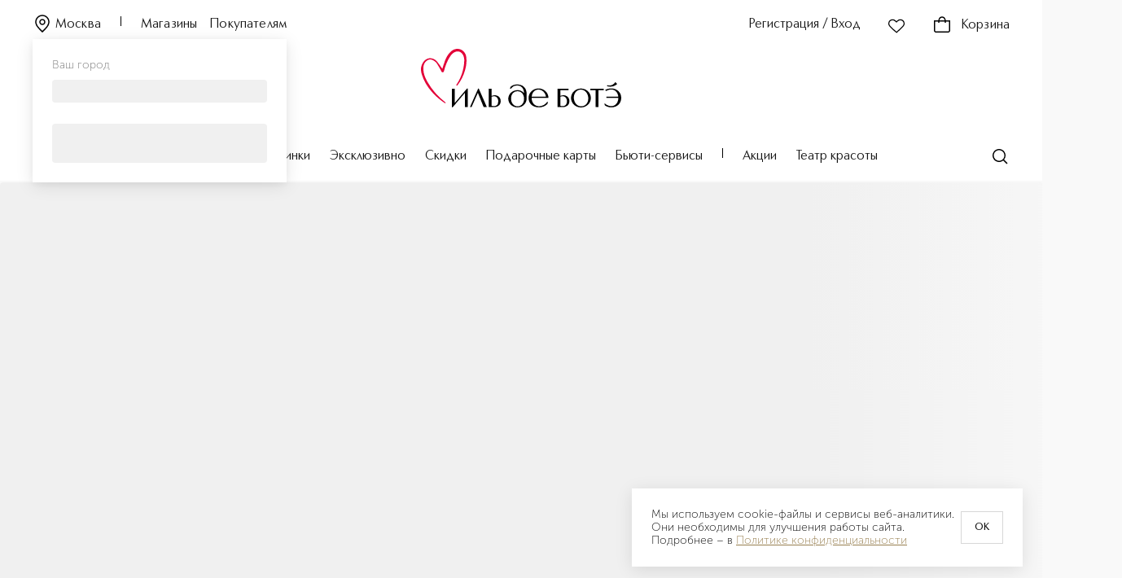

--- FILE ---
content_type: text/html; charset=utf-8
request_url: https://iledebeaute.ru/brands/l_occitane/uhod/uhod_za_licom/
body_size: 259180
content:
<!DOCTYPE html><html><head><meta charSet="utf-8"/><link rel="preload" href="/fonts/CarismaClassic/CarismaClassic-400Regular.woff2" as="font" type="font/woff2" crossorigin="anonymous"/><link rel="preload" href="/fonts/CarismaClassic/CarismaClassic-500Medium.woff2" as="font" type="font/woff2" crossorigin="anonymous"/><link rel="preload" href="/fonts/CarismaClassic/CarismaClassic-300Light.woff2" as="font" type="font/woff2" crossorigin="anonymous"/><link rel="preload" href="/fonts/MuseoSansCyrl/MuseoSansCyrl-300.woff" as="font" type="font/woff" crossorigin="anonymous"/><link rel="preload" href="/fonts/MuseoSansCyrl/MuseoSansCyrl-100.woff" as="font" type="font/woff" crossorigin="anonymous"/><link rel="preload" href="/fonts/MuseoSansCyrl/MuseoSansCyrl-500.woff" as="font" type="font/woff" crossorigin="anonymous"/><link rel="preload" href="/fonts/MuseoSansCyrl/MuseoSansCyrl-700.woff" as="font" type="font/woff" crossorigin="anonymous"/><link rel="preconnect" href="https://mc.yandex.ru"/><link rel="dns-prefetch" href="//mc.yandex.ru"/><link rel="preconnect" href="https://fonts.googleapis.com" crossorigin="anonymous"/><link rel="preconnect" href="https://fonts.gstatic.com" crossorigin="anonymous"/><link rel="preconnect" href="https://cdn.diginetica.net/"/><link rel="preconnect" href="https://www.googletagmanager.com"/><link rel="dns-prefetch" href="https://es-bp.iledebeaute.ru"/><link rel="preconnect" href="https://get.aplaut.io"/><link rel="preconnect" href="https://get.apltcdn.com"/><link rel="apple-touch-icon" sizes="180x180" href="/apple-touch-icon.png"/><link rel="icon" type="image/png" sizes="32x32" href="/favicon-32x32.png"/><link rel="icon" type="image/png" sizes="16x16" href="/favicon-16x16.png"/><link rel="manifest" href="/site.webmanifest"/><meta name="msapplication-TileColor" content="#da532c"/><meta name="theme-color" content="#ffffff"/><meta name="generator" content="Ensi Platform"/><meta name="viewport" content="width=device-width, initial-scale=1, maximum-scale=1"/><meta name="apple-itunes-app" content="app-id=1435000710, app-argument=https://iledebeaute.ru/"/><style data-emotion="css-global 1d2gpur">#__next{height:calc(100% - 44px);}@media (max-width: 767px){#__next{margin-bottom:64px;}}</style><noscript>
  <iframe src="https://www.googletagmanager.com/ns.html?id=GTM-MQ6XZX28"
  height="0" width="0" style="display:none;visibility:hidden"></iframe>
</noscript><script type="text/javascript" async="">
    var digiScript = document.createElement('script');
    digiScript.src = '//cdn.diginetica.net/705/client.js';
    digiScript.defer = true;
    digiScript.async = true;
    document.head.appendChild(digiScript);
</script><script type="application/ld+json">{"@context":"https://schema.org","@type":"Organization","url":"https://iledebeaute.ru/","logo":"https://iledebeaute.ru/logo.svg"}</script><title>L`OCCITANE уход для лица 🔔 — Купить по выгодной цене ⭐ Быстрая доставка по РФ</title><link rel="canonical" href="https://iledebeaute.ru/brands/l_occitane/uhod/uhod_za_licom/"/><meta name="description" content="У нас можно купить L`OCCITANE уход для лица по выгодной цене. 🔔 Большой выбор косметики и парфюмерии в каталоге на сайте.🔥 Доставка по России. Поможем с выбором для себя и близких: ☎️ 8-800-100-000-5
"/><script type="application/ld+json">{"@context":"http://schema.org/","@type":"BreadcrumbList","itemListElement":[{"@type":"ListItem","position":1,"name":"🌸 Главная","item":"https://iledebeaute.ru"},{"@type":"ListItem","position":2,"name":"🌸 Уход","item":"https://iledebeaute.ru/brands/l_occitane/uhod/"},{"@type":"ListItem","position":3,"name":"🌸 Уход за лицом","item":"https://iledebeaute.ru/brands/l_occitane/uhod/uhod_za_licom/"}]}</script><meta property="og:title" content="L`OCCITANE"/><meta property="og:description" content="У нас можно купить L`OCCITANE уход для лица по выгодной цене. 🔔 Большой выбор косметики и парфюмерии в каталоге на сайте.🔥 Доставка по России. Поможем с выбором для себя и близких: ☎️ 8-800-100-000-5
"/><meta property="og:image" content="/logo.svg"/><meta property="og:url" content="https://iledebeaute.ru/brands/l_occitane/uhod/uhod_za_licom/"/><meta property="og:type" content="website"/><script type="application/ld+json">{"@context":"https://schema.org","@type":"Organization","address":{"@type":"PostalAddress","addressLocality":"Москва, Россия","postalCode":"115054","streetAddress":"Космодамианская наб., д. 52, стр. 3"},"url":"https://iledebeaute.ru/","email":"info@iledebeaute.ru","name":"ИЛЬ ДЕ БОТЭ","telephone":"8-800-100-00-05","sameAs":["https://wa.me/79032442080","https://t.me/iledebeaute_ru","https://vk.com/iledebeaute"],"logo":{"@type":"ImageObject","url":"https://iledebeaute.ru/logo.svg"}}</script><link rel="preload" as="image" href="https://es-bp.iledebeaute.ru/img/insecure/gravity:ce/resize:fit:0:380/plain/file/catalog/images/50/21/UogDvY8TdThenwFeBNGg.jpg@webp" fetchPriority="high"/><meta name="next-head-count" content="41"/><link rel="preload" href="/_next/static/css/df91dca37d1ea9e1.css" as="style"/><link rel="stylesheet" href="/_next/static/css/df91dca37d1ea9e1.css" data-n-g=""/><link rel="preload" href="/_next/static/css/e7ae35b1019c8325.css" as="style"/><link rel="stylesheet" href="/_next/static/css/e7ae35b1019c8325.css" data-n-p=""/><noscript data-n-css=""></noscript><script defer="" nomodule="" src="/_next/static/chunks/polyfills-42372ed130431b0a.js"></script><script defer="" src="/_next/static/chunks/6736.16281b4e44890c2a.js"></script><script defer="" src="/_next/static/chunks/2528.74e72f50f76bae8e.js"></script><script defer="" src="/_next/static/chunks/9694-ba4a2687b6ecdd83.js"></script><script defer="" src="/_next/static/chunks/1569.a615b1eabc82cbec.js"></script><script defer="" src="/_next/static/chunks/3138.cdcdaa43053af4b0.js"></script><script defer="" src="/_next/static/chunks/5728.60db56dce4da8e33.js"></script><script defer="" src="/_next/static/chunks/2811.0d6f9a361a33eb75.js"></script><script src="/_next/static/chunks/webpack-751c8a1670686420.js" defer=""></script><script src="/_next/static/chunks/framework-945b357d4a851f4b.js" defer=""></script><script src="/_next/static/chunks/main-22b24d2abf4af447.js" defer=""></script><script src="/_next/static/chunks/pages/_app-3df265dea6fafa18.js" defer=""></script><script src="/_next/static/chunks/9484-bda0a54adf5f18aa.js" defer=""></script><script src="/_next/static/chunks/1035-46b47a6953e9ddc7.js" defer=""></script><script src="/_next/static/chunks/1664-097cf1773184f113.js" defer=""></script><script src="/_next/static/chunks/2572-9007c13aa531edc6.js" defer=""></script><script src="/_next/static/chunks/8354-8f0c9aef87a46753.js" defer=""></script><script src="/_next/static/chunks/5293-80ebd2d923c59d4a.js" defer=""></script><script src="/_next/static/chunks/2061-23ddaa39b6537362.js" defer=""></script><script src="/_next/static/chunks/9916-27b52c629862b401.js" defer=""></script><script src="/_next/static/chunks/2697-dca68495aefd7953.js" defer=""></script><script src="/_next/static/chunks/5797-fe1ea5131bf662f3.js" defer=""></script><script src="/_next/static/chunks/6731-9f4a55212a909dd1.js" defer=""></script><script src="/_next/static/chunks/9602-a6ce4355ad5c2f59.js" defer=""></script><script src="/_next/static/chunks/6252-85c53852bd6245d2.js" defer=""></script><script src="/_next/static/chunks/2792-dd76b8200574e05d.js" defer=""></script><script src="/_next/static/chunks/9501-50443813b29eb7ed.js" defer=""></script><script src="/_next/static/chunks/872-090a2ce7bd7ac763.js" defer=""></script><script src="/_next/static/chunks/4929-c3e7529d94ada052.js" defer=""></script><script src="/_next/static/chunks/4533-a86ba5e47db3050d.js" defer=""></script><script src="/_next/static/chunks/7690-42f77471cc3bcaf0.js" defer=""></script><script src="/_next/static/chunks/6611-a31171f439e07135.js" defer=""></script><script src="/_next/static/chunks/3717-6ebbe60009608c8e.js" defer=""></script><script src="/_next/static/chunks/2496-00b12c89ddb1e610.js" defer=""></script><script src="/_next/static/chunks/6494-bd20cd39c5878bc9.js" defer=""></script><script src="/_next/static/chunks/4454-2f1b2da5e27973ec.js" defer=""></script><script src="/_next/static/chunks/1891-0f924480d1a0db0d.js" defer=""></script><script src="/_next/static/chunks/6855-fb1e50a809f6681d.js" defer=""></script><script src="/_next/static/chunks/pages/brands/%5BbrandCode%5D/%5B%5B...slug%5D%5D-33b32e40889add9e.js" defer=""></script><script src="/_next/static/0XB6m5agbWwcuobwHtbO1/_buildManifest.js" defer=""></script><script src="/_next/static/0XB6m5agbWwcuobwHtbO1/_ssgManifest.js" defer=""></script></head><body><div id="__next"><style data-emotion="css-global ttd3v0">@font-face{font-family:Carisma Classic;src:url('/fonts/CarismaClassic/CarismaClassic-400Regular.woff2') format('woff2'),url('/fonts/CarismaClassic/CarismaClassic-400Regular.woff') format('woff');font-display:swap;}@font-face{font-family:Carisma Classic;src:url('/fonts/CarismaClassic/CarismaClassic-300Light.woff2') format('woff2'),url('/fonts/CarismaClassic/CarismaClassic-300Light.woff') format('woff');font-display:swap;font-weight:300;}@font-face{font-family:Carisma Classic;src:url('/fonts/CarismaClassic/CarismaClassic-500Medium.woff2') format('woff2'),url('/fonts/CarismaClassic/CarismaClassic-500Medium.woff') format('woff');font-display:swap;font-weight:500;}@font-face{font-family:Carisma Classic;src:url('/fonts/CarismaClassic/CarismaClassic-600DemiBold.woff2') format('woff2'),url('/fonts/CarismaClassic/CarismaClassic-600DemiBold.woff') format('woff');font-display:swap;font-weight:600;}@font-face{font-family:Carisma Classic;src:url('/fonts/CarismaClassic/CarismaClassic-700Bold.woff2') format('woff2'),url('/fonts/CarismaClassic/CarismaClassic-700Bold.woff') format('woff');font-display:swap;font-weight:700;}@font-face{font-family:Museo Sans Cyrl;src:url('/fonts/MuseoSansCyrl/MuseoSansCyrl-100.woff') format('woff'),url('/fonts/MuseoSansCyrl/MuseoSansCyrl-100.woff2') format('woff2');font-display:swap;font-weight:100;}@font-face{font-family:Museo Sans Cyrl;src:url('/fonts/MuseoSansCyrl/MuseoSansCyrl-300.woff') format('woff'),url('/fonts/MuseoSansCyrl/MuseoSansCyrl-300.woff2') format('woff2'),;font-display:swap;}@font-face{font-family:Museo Sans Cyrl;src:url('/fonts/MuseoSansCyrl/MuseoSansCyrl-500.woff') format('woff'),url('/fonts/MuseoSansCyrl/MuseoSansCyrl-500.woff2') format('woff2');font-display:swap;font-weight:500;}@font-face{font-family:Museo Sans Cyrl;src:url('/fonts/MuseoSansCyrl/MuseoSansCyrl-700.woff') format('woff'),url('/fonts/MuseoSansCyrl/MuseoSansCyrl-700.woff2') format('woff2');font-display:swap;font-weight:700;}@font-face{font-family:Museo Sans Cyrl;src:url('/fonts/MuseoSansCyrl/MuseoSansCyrl-900.woff') format('woff'),url('/fonts/MuseoSansCyrl/MuseoSansCyrl-900.woff2') format('woff2');font-display:swap;font-weight:900;}*,::before,::after{box-sizing:border-box;padding:0;margin:0;}:focus{outline:2px solid #d9d9d9;outline-offset:2px;}.js-focus-visible :focus-visible{outline:none;}html,body{min-height:100%;}body{font-family:"Museo Sans Cyrl",sans-serif;font-weight:300;font-size:1rem;line-height:1.25;background:#f9f9f9;}img{max-width:100%;height:auto;}a{display:inline-block;-webkit-text-decoration:none;text-decoration:none;color:inherit;}h1,h2,h3,h4,h5,h6{margin:0;}ul li,ol li{list-style:none;}button{border:none;background:none;cursor:pointer;}input[type="number"]{-webkit-appearance:textfield;-moz-appearance:textfield;-ms-appearance:textfield;appearance:textfield;}input[type="number"]::-webkit-outer-spin-button,input[type="number"]::-webkit-inner-spin-button{margin:0;-webkit-appearance:none;-moz-appearance:none;-ms-appearance:none;appearance:none;}fieldset{padding:0;border:none;}*:not(:focus-visible){outline:none;}input[type="number"]{-webkit-appearance:auto;-moz-appearance:auto;-ms-appearance:auto;appearance:auto;}input[type="number"]::-webkit-outer-spin-button,input[type="number"]::-webkit-inner-spin-button{margin:0;-webkit-appearance:none;-moz-appearance:none;-ms-appearance:none;appearance:none;}hr{border-color:#757575;border-width:1px 0 0 0;border-style:solid;}.tox-notifications-container{display:none!important;}input[type="time"]::-webkit-calendar-picker-indicator{-webkit-filter:invert(0.5) hue-rotate(175deg);filter:invert(0.5) hue-rotate(175deg);}</style><div id="_rht_toaster" style="position:fixed;z-index:9999;top:16px;left:16px;right:16px;bottom:16px;pointer-events:none"></div><script type="application/ld+json">{"@context":"https://schema.org","@type":"WebSite","url":"https://iledebeaute.ru/","potentialAction":{"@type":"SearchAction","target":"https://iledebeaute.ru/search/?term={search_term_string}","query-input":"required name=search_term_string"}}</script><style data-emotion="css 79elbk">.css-79elbk{position:relative;}</style><header class="css-79elbk"><style data-emotion="css 42awt5">.css-42awt5{max-width:1520px;margin-left:auto;margin-right:auto;}@media (max-width: 1919px){.css-42awt5{max-width:none;}}@media (max-width: 1919px){.css-42awt5{padding:0 40px;}}@media (max-width: 1022px){.css-42awt5{padding:0 16px;}}@media (max-width: 1919px){.css-42awt5{margin-left:0;}}@media (max-width: 1919px){.css-42awt5{margin-right:0;}}</style><div class="css-42awt5"><style data-emotion="css 160wne4">.css-160wne4{height:222px;max-height:222px;}</style><div class="css-160wne4"></div><style data-emotion="css 9gprvl">.css-9gprvl{padding:20px 0;position:fixed;top:0;left:0;width:100%;max-width:100vw;background-color:#ffffff;z-index:100;-webkit-transition:-webkit-transform .3s ease,background-color .3s ease;transition:transform .3s ease,background-color .3s ease;}</style><div id="desktop-main-header" class="css-9gprvl"><div class="css-42awt5"><style data-emotion="css 1rjgbhb">.css-1rjgbhb{font-family:"Carisma Classic",sans-serif;font-weight:400;font-size:1rem;line-height:1.37;letter-spacing:0.01em;}</style><style data-emotion="css zw3c2a">.css-zw3c2a{display:grid;grid-template-columns:repeat(3, 1fr);grid-gap:0;}</style><div class="active-color css-1rjgbhb css-zw3c2a"><style data-emotion="css 1yl4gnp">.css-1yl4gnp{display:-webkit-box;display:-webkit-flex;display:-ms-flexbox;display:flex;-webkit-align-items:end;-webkit-box-align:end;-ms-flex-align:end;align-items:end;}</style><div class="css-1yl4gnp css-mwukus"><style data-emotion="css vxcmzt">.css-vxcmzt{display:-webkit-inline-box;display:-webkit-inline-flex;display:-ms-inline-flexbox;display:inline-flex;}</style><div class="css-vxcmzt e1rph2ym1"><style data-emotion="css 3cyd2n">.css-3cyd2n{margin-right:24px;}</style><style data-emotion="css 102rcho">.css-102rcho{text-transform:inherit;-webkit-text-decoration:none;text-decoration:none;margin-right:24px;}</style><style data-emotion="css i1zk43">.css-i1zk43{display:-webkit-inline-box;display:-webkit-inline-flex;display:-ms-inline-flexbox;display:inline-flex;-webkit-box-pack:center;-ms-flex-pack:center;-webkit-justify-content:center;justify-content:center;-webkit-align-items:center;-webkit-box-align:center;-ms-flex-align:center;align-items:center;-webkit-transition:color ease .3s,fill .3s ease;transition:color ease .3s,fill .3s ease;outline:none;font-family:Carisma Classic;font-weight:400;font-size:0.875rem;line-height:1.28;background-color:transparent;color:#151515;font-family:"Carisma Classic",sans-serif;font-weight:400;font-size:1rem;line-height:1.37;letter-spacing:0.01em;}.css-i1zk43 svg{-webkit-transition:fill .3s ease;transition:fill .3s ease;}.css-i1zk43:disabled{cursor:not-allowed;}.css-i1zk43:focus-visible{outline:none;}.css-i1zk43:hover{opacity:0.8;}</style><button type="button" class="active-color css-102rcho css-i1zk43"><style data-emotion="css 6a13bu">.css-6a13bu{margin-top:-4px;width:24px;height:24px;margin-right:4px;}</style><style data-emotion="css 15ro776">.css-15ro776{margin-right:4px;}</style><svg width="20" height="20" viewBox="0 0 24 24" xmlns="http://www.w3.org/2000/svg" class="active-color--fill css-6a13bu css-15ro776"><path fill-rule="evenodd" clip-rule="evenodd" d="M12 2.75C7.99594 2.75 4.75 5.99594 4.75 10C4.75 11.9714 5.63988 13.8108 7.09421 15.6992C8.32046 17.2915 9.89001 18.8482 11.5594 20.504C11.7056 20.649 11.8525 20.7947 12 20.9413C12.1475 20.7947 12.2944 20.649 12.4406 20.504C14.11 18.8482 15.6795 17.2915 16.9058 15.6992C18.3601 13.8108 19.25 11.9714 19.25 10C19.25 5.99594 16.0041 2.75 12 2.75ZM3.25 10C3.25 5.16751 7.16751 1.25 12 1.25C16.8325 1.25 20.75 5.16751 20.75 10C20.75 12.4469 19.6399 14.6075 18.0942 16.6145C16.8011 18.2936 15.1459 19.9345 13.4779 21.5882C13.1617 21.9017 12.8451 22.2156 12.5303 22.5303C12.2374 22.8232 11.7626 22.8232 11.4697 22.5303C11.1549 22.2156 10.8383 21.9016 10.5221 21.5882C8.85407 19.9345 7.19894 18.2936 5.90579 16.6145C4.36012 14.6075 3.25 12.4469 3.25 10ZM12 7.75C10.7574 7.75 9.75 8.75736 9.75 10C9.75 11.2426 10.7574 12.25 12 12.25C13.2426 12.25 14.25 11.2426 14.25 10C14.25 8.75736 13.2426 7.75 12 7.75ZM8.25 10C8.25 7.92893 9.92893 6.25 12 6.25C14.0711 6.25 15.75 7.92893 15.75 10C15.75 12.0711 14.0711 13.75 12 13.75C9.92893 13.75 8.25 12.0711 8.25 10Z"></path></svg>Москва</button></div><style data-emotion="css 15bcoiu">.css-15bcoiu{width:1px;height:12px;background-color:#000000;-webkit-transition:background-color .3s ease;transition:background-color .3s ease;}</style><div class="active-color__divider css-15bcoiu"></div><style data-emotion="css o1cwyr">.css-o1cwyr{margin-left:24px;margin-right:16px;-webkit-transition:color .3s ease;transition:color .3s ease;}</style><style data-emotion="css htolcw">.css-htolcw{text-transform:inherit;-webkit-text-decoration:none;text-decoration:none;margin-left:24px;margin-right:16px;-webkit-transition:color .3s ease;transition:color .3s ease;}</style><style data-emotion="css 86aoq7">.css-86aoq7{display:-webkit-inline-box;display:-webkit-inline-flex;display:-ms-inline-flexbox;display:inline-flex;-webkit-box-pack:center;-ms-flex-pack:center;-webkit-justify-content:center;justify-content:center;-webkit-align-items:center;-webkit-box-align:center;-ms-flex-align:center;align-items:center;-webkit-transition:color ease .3s,fill .3s ease;transition:color ease .3s,fill .3s ease;outline:none;font-family:Carisma Classic;font-weight:400;font-size:0.875rem;line-height:1.28;background-color:transparent;color:#151515;font-family:"Carisma Classic",sans-serif;font-weight:400;font-size:1rem;line-height:1.25;}.css-86aoq7 svg{-webkit-transition:fill .3s ease;transition:fill .3s ease;}.css-86aoq7:disabled{cursor:not-allowed;}.css-86aoq7:focus-visible{outline:none;}.css-86aoq7:hover{opacity:0.8;}</style><a class="active-color css-htolcw css-86aoq7" href="/shops/">Магазины</a><style data-emotion="css sn6o11">.css-sn6o11{-webkit-transition:color .3s ease;transition:color .3s ease;}</style><style data-emotion="css 11zvltb">.css-11zvltb{text-transform:inherit;-webkit-text-decoration:none;text-decoration:none;-webkit-transition:color .3s ease;transition:color .3s ease;}</style><a class="active-color css-11zvltb css-86aoq7" href="/help/">Покупателям</a></div><style data-emotion="css mpj6vh">.css-mpj6vh{justify-self:end;grid-column:3/4;}</style><div class="css-1yl4gnp css-mpj6vh"><style data-emotion="css 1td4sre">.css-1td4sre{text-transform:none!important;font-size:1rem!important;padding:0!important;-webkit-transition:color .3s ease;transition:color .3s ease;min-width:-webkit-fit-content;min-width:-moz-fit-content;min-width:fit-content;}.css-1td4sre >svg{width:24px;height:24px;}</style><style data-emotion="css 1bvobu5">.css-1bvobu5{text-transform:inherit;-webkit-text-decoration:none;text-decoration:none;text-transform:none!important;font-size:1rem!important;padding:0!important;-webkit-transition:color .3s ease;transition:color .3s ease;min-width:-webkit-fit-content;min-width:-moz-fit-content;min-width:fit-content;}.css-1bvobu5 >svg{width:24px;height:24px;}</style><style data-emotion="css 1pqnue4">.css-1pqnue4{display:-webkit-inline-box;display:-webkit-inline-flex;display:-ms-inline-flexbox;display:inline-flex;-webkit-box-pack:center;-ms-flex-pack:center;-webkit-justify-content:center;justify-content:center;-webkit-align-items:center;-webkit-box-align:center;-ms-flex-align:center;align-items:center;-webkit-transition:color ease .3s,fill .3s ease;transition:color ease .3s,fill .3s ease;outline:none;font-family:Carisma Classic;font-weight:400;font-size:0.875rem;line-height:1.28;background-color:transparent;color:#151515;}.css-1pqnue4 svg{-webkit-transition:fill .3s ease;transition:fill .3s ease;}.css-1pqnue4:disabled{cursor:not-allowed;}.css-1pqnue4:focus-visible{outline:none;}.css-1pqnue4:hover{opacity:0.8;}</style><button type="button" class="active-color css-1bvobu5 css-1pqnue4">Регистрация / Вход</button><style data-emotion="css 1d0ha5">.css-1d0ha5{margin:0 32px;display:-webkit-box;display:-webkit-flex;display:-ms-flexbox;display:flex;}@media (max-width: 1278px){.css-1d0ha5{margin:0 16px;-webkit-transition:color .3s ease;transition:color .3s ease;}}</style><style data-emotion="css 1adtcmv">.css-1adtcmv{text-transform:inherit;-webkit-text-decoration:none;text-decoration:none;margin:0 32px;display:-webkit-box;display:-webkit-flex;display:-ms-flexbox;display:flex;}.css-1adtcmv svg{margin-left:0;margin-right:0;}@media (max-width: 1278px){.css-1adtcmv{margin:0 16px;-webkit-transition:color .3s ease;transition:color .3s ease;}}</style><button type="button" rel="nofollow" class="css-1adtcmv css-1pqnue4"><style data-emotion="css 8slvwk">.css-8slvwk{width:24px;height:24px;margin-right:4px;}</style><style data-emotion="css ua7qqe">.css-ua7qqe{width:24px;height:24px;-webkit-transition:fill .3s ease;transition:fill .3s ease;-webkit-transition:fill .3s ease;transition:fill .3s ease;}</style><svg width="28" height="28" viewBox="0 0 28 28" xmlns="http://www.w3.org/2000/svg" class="active-color--fill css-ua7qqe"><path fill-rule="evenodd" clip-rule="evenodd" d="M11.7785 7.11512C9.94168 5.29496 6.96137 5.29496 5.12453 7.11512C3.29182 8.93118 3.29182 11.873 5.12453 13.6891C5.52391 14.0848 5.92039 14.48 6.31539 14.8738C8.85538 17.4057 11.3344 19.8768 14.1336 22.0405C16.6233 19.9352 18.9133 17.6456 21.2387 15.3207C21.7813 14.7782 22.3258 14.2338 22.8752 13.6894C24.7083 11.873 24.7083 8.93151 22.8752 7.11512C21.0387 5.29529 18.0581 5.29529 16.2216 7.11512L14.5279 8.79335L14 9.31646L13.4721 8.79335L11.7785 7.11512ZM4.06872 6.04963C6.49022 3.65012 10.4128 3.65012 12.8343 6.04963L14 7.20476L15.1658 6.04963C17.5869 3.65045 21.5099 3.65045 23.931 6.04963C26.3563 8.4529 26.3563 12.3516 23.931 14.7549C23.3923 15.2887 22.855 15.826 22.3168 16.3641C19.848 18.8328 17.361 21.3196 14.6339 23.5777L14.1784 23.9548L13.7054 23.5999C10.6202 21.2844 7.92606 18.5982 5.25049 15.9304C4.85656 15.5377 4.46303 15.1453 4.06872 14.7546C1.64376 12.3516 1.64376 8.45257 4.06872 6.04963Z"></path></svg></button><style data-emotion="css k008qs">.css-k008qs{display:-webkit-box;display:-webkit-flex;display:-ms-flexbox;display:flex;}</style><div class="css-k008qs"><style data-emotion="css 1xup1le">.css-1xup1le .tippy-content{padding:0!important;}</style><style data-emotion="css 12da9d6">div.css-12da9d6{color:#151515;background-color:#ffffff;box-shadow:0 0 30px rgba(217, 217, 217, 0.44);border-radius:0;}div.css-12da9d6 .tippy-content{padding:12px 16px;}.css-12da9d6 .tippy-content{padding:0!important;}</style><div class="css-1yl4gnp e1ncxhja1"><style data-emotion="css 1kbnjks">.css-1kbnjks{text-transform:none!important;font-size:1rem!important;padding:0!important;-webkit-transition:color .3s ease;transition:color .3s ease;}.css-1kbnjks >svg{width:24px;height:24px;}</style><style data-emotion="css gyf44g">.css-gyf44g{text-transform:inherit;-webkit-text-decoration:none;text-decoration:none;text-transform:none!important;font-size:1rem!important;padding:0!important;-webkit-transition:color .3s ease;transition:color .3s ease;}.css-gyf44g >svg{width:24px;height:24px;}</style><a rel="nofollow" class="active-color active-color--fill css-gyf44g css-1pqnue4" href="/cart/"><style data-emotion="css 1ah1onb">.css-1ah1onb{margin-top:-4px;width:16px;height:16px;margin-right:4px;}</style><style data-emotion="css 16ic0yd">.css-16ic0yd{position:relative;height:24px;margin-right:12px;margin-top:-2px;}</style><div class="css-16ic0yd e196kd4g0"><svg width="24" height="24" viewBox="0 0 24 24" xmlns="http://www.w3.org/2000/svg"><path fill-rule="evenodd" clip-rule="evenodd" d="M8.89684 7C8.96656 6.61633 9.06388 6.23893 9.19458 5.88443C9.4328 5.23823 9.76703 4.70819 10.2071 4.34244C10.6352 3.98672 11.2059 3.75 12 3.75C12.7941 3.75 13.3648 3.98672 13.7929 4.34244C14.233 4.70819 14.5672 5.23823 14.8054 5.88443C14.9361 6.23893 15.0334 6.61633 15.1032 7H8.89684ZM7.25183 8.5C7.24165 9.08819 7.27545 9.63459 7.3325 10.0927L8.821 9.90731C8.76989 9.49689 8.74184 9.0132 8.75205 8.5H15.248C15.2582 9.0132 15.2301 9.49689 15.179 9.9073L16.6675 10.0927C16.7246 9.63459 16.7584 9.08819 16.7482 8.5H17H20.5V19.5C20.5 19.7652 20.3946 20.0196 20.2071 20.2071C20.0196 20.3946 19.7652 20.5 19.5 20.5H4.5C4.23478 20.5 3.98043 20.3946 3.79289 20.2071C3.60536 20.0196 3.5 19.7652 3.5 19.5V8.5H7H7.25183ZM7.37616 7C7.46087 6.44747 7.59311 5.89197 7.78717 5.36557C8.08657 4.55344 8.5479 3.77097 9.24843 3.18881C9.96103 2.59662 10.876 2.25 12 2.25C13.124 2.25 14.039 2.59662 14.7516 3.18881C15.4521 3.77097 15.9134 4.55344 16.2128 5.36557C16.4069 5.89198 16.5391 6.44747 16.6238 7H17H20.5H22V8.5V19.5C22 20.163 21.7366 20.7989 21.2678 21.2678C20.7989 21.7366 20.163 22 19.5 22H4.5C3.83696 22 3.20107 21.7366 2.73223 21.2678C2.26339 20.7989 2 20.163 2 19.5V8.5V7H3.5H7H7.37616Z"></path></svg></div>Корзина</a></div></div></div></div><style data-emotion="css 1ld92z2">.css-1ld92z2{margin:16px 0 50px;display:-webkit-box;display:-webkit-flex;display:-ms-flexbox;display:flex;-webkit-box-pack:center;-ms-flex-pack:center;-webkit-justify-content:center;justify-content:center;}@media (max-width: 1278px){.css-1ld92z2{margin:8px 0 10px;}}</style><div class="css-1ld92z2 e1ncxhja2"><style data-emotion="css a9mg6a">.css-a9mg6a{text-transform:inherit;-webkit-text-decoration:none;text-decoration:none;}.css-a9mg6a svg{margin-left:0;margin-right:0;}</style><a class="css-a9mg6a css-1pqnue4" href="/"><style data-emotion="css n4uz8n">.css-n4uz8n{height:72px;width:248px;-webkit-transition:fill .3s ease;transition:fill .3s ease;}</style><svg id="Layer_1" xmlns="http://www.w3.org/2000/svg" viewBox="0 0 588.54 172.28" class="active-color--fill css-n4uz8n"><defs><style>
      .st0 {
        fill: #e30138;
      }
    </style></defs><path d="M228.53,140.44c-3.09-2.57-7.31-4.04-11.56-4.04-3.49,0-6.63.69-9.34,2.04v-20.95h-8.33v53.41h8.08c1.78.32,3.91.48,6.68.48,3,0,8.73-.49,13.46-3.78,4.49-3.12,6.76-7.8,6.76-13.91,0-5.55-1.99-10.13-5.75-13.25ZM214.31,168.27c-3.49,0-5.37-.65-6.38-1-.11-.04-.21-.07-.31-.1v-26.3c1.62-.75,4.12-1.6,7.02-1.6,8.12,0,12.5,7.43,12.5,14.43,0,12.05-6.98,14.58-12.83,14.58ZM169.86,116.83l23.64,54.07h-9.41l-.05-.13-16.82-41.54-18.47,41.67h-4.63l24.02-54.2h1.66l.05.12ZM135.23,116.71h2.32v54.2h-8.32v-41.64l-35.98,42.43h-2.38v-54.2h8.32v41.72l36.04-42.51ZM547,109.78l-.21-.06.97-2.97.19.06c2.07.61,4.14.92,6.15.92,6.97,0,13.03-3.67,17.19-10.15l5.35,5.73h.01c-5.31,5.03-12.49,7.8-20.2,7.8-3.11,0-6.29-.45-9.46-1.32ZM588.54,144.04c0,7.96-2.88,15.1-8.11,20.11-5.36,5.14-12.78,7.86-21.44,7.86-6.66,0-12.97-1.95-18.27-5.65l-.06-.04-1.73-5.33h1.9l.06.05c5.61,5.1,13.25,7.38,18.34,7.38,11.91,0,20.65-10.09,20.83-24.03h-35.27v-3.74h35.11c-1.25-12.68-9.53-21.18-20.66-21.18-5.13,0-10.6,1.64-15.01,4.51l-.15.1-2.73-3.25.22-.12c4.99-2.84,11.18-4.34,17.91-4.34,16.58,0,29.08,11.89,29.08,27.65ZM282.24,104.65c-7.75,0-13.74,2.29-19.43,7.43l-.05.05-1,5.18h2.21c5.77-7.03,10.77-9.56,18.76-9.56,12.28,0,19.41,7.89,20.12,22.23-4.81-5.45-11.62-8.56-18.76-8.56-15.42,0-27.51,11.11-27.51,25.3s11.86,25.3,26.44,25.3c6.05,0,13.93-1.03,21.18-9.11,2.89-3.21,6.33-8.74,6.33-16.8v-13.68c0-4.22-.98-9.53-2.33-12.62-4.28-9.78-13.49-15.16-25.95-15.16ZM296.71,163.59c-3.41,3.46-7.82,5.29-12.76,5.29h-.12c-11.03-.06-18.9-9.2-19.14-22.23-.13-6.9,1.87-12.66,5.77-16.65,3.41-3.5,8.04-5.36,13.39-5.39h.14c9.27,0,18.74,6.83,18.96,22.08.1,6.61-2.18,12.77-6.25,16.9ZM470.13,116.62c-16.11,0-29.21,12.48-29.21,27.83s13.1,27.83,29.21,27.83,29.21-12.49,29.21-27.83-13.1-27.83-29.21-27.83ZM486.56,161.68c-3.28,4.05-7.95,6.5-13.5,7.07-.79.08-1.58.12-2.35.12-11.29,0-19.85-8.99-21.29-22.36-.78-7.23,1.12-14.26,5.2-19.31,3.4-4.2,7.96-6.7,13.19-7.23.67-.07,1.35-.1,2.02-.1,11.14,0,20.24,9.39,21.63,22.34.82,7.65-.91,14.56-4.89,19.48ZM497.57,117.5h39.64v3.74h-15.66v49.67h-8.32v-49.67h-15.66v-3.74ZM345.59,116.39c-16.2,0-29.39,12.48-29.39,27.81,0,16.89,12.13,27.81,30.89,27.81,9.55,0,18.3-3.6,24.63-10.12l.04-.05,1.14-6.46h-1.63l-.06.09c-5.23,8.14-14.47,13.19-24.12,13.19-12.81,0-21.77-9.97-21.86-24.26h49.44v-.21c0-15.33-13.05-27.81-29.09-27.81ZM325.39,140.67c1.15-12.92,8.9-20.94,20.27-20.94,10.51,0,19.97,9.18,21.62,20.94h-41.9ZM430.38,140.44c-3.09-2.57-7.31-4.04-11.56-4.04-3.49,0-6.63.69-9.34,2.04v-17.21c21.52,0,23.57,0,23.68,0h.21v-3.74h-32.21v53.41h8.08c1.78.32,3.91.48,6.68.48,3,0,8.72-.49,13.46-3.78,4.49-3.12,6.76-7.8,6.76-13.91,0-5.55-1.99-10.13-5.75-13.25ZM416.5,168.35c-3.4,0-5.44-.67-6.66-1.07-.13-.04-.25-.08-.36-.12v-26.3c1.62-.75,4.12-1.6,7.02-1.6,9.1,0,12.5,8.85,12.5,14.43,0,7.09-3.28,14.66-12.5,14.66Z"></path><path class="st0" d="M62.64,58.78c2.72-8.2,5.06-16.21,8.03-23.98,3.39-8.89,7.94-17.22,14.5-24.25,5.05-5.4,10.98-9.21,18.52-10.28,15.04-2.15,26.71,9.25,28.89,20.96,2.65,14.21.69,28.05-3.18,41.73-4.5,15.91-11.64,30.51-21.83,43.58-.45.58-.95,1.12-1.49,1.76-.5-.31-.8-.53-1.12-.78-.41-.32-.85-.67-1.39-1.17,7.06-10.07,12.49-20.88,16.47-32.43,4.38-12.69,6.81-25.76,7.19-39.16.18-6.18-.89-12.22-4.08-17.7-5.34-9.17-14.96-12.03-24.41-7.24-5.45,2.76-9.45,7.07-12.79,12.06-8.96,13.41-14.46,28.29-18.45,43.78-.65,2.51-1.7,3.21-4.13,3.24-2.04.03-2.42-1.19-3.17-2.53-4.44-7.96-8.53-16.17-13.65-23.67-2.55-3.74-6.71-6.74-10.72-9.05-7.22-4.16-14.25-2.84-20.52,2.68-5.73,5.05-7.91,11.57-8.31,18.94-.8,14.76,4.26,27.92,11.25,40.48,13.28,23.86,31.05,43.88,52.47,60.74.66.52,1.28,1.09,1.91,1.63-.92,2.85-2.31,1.53-3.63.63-14.07-9.54-26.88-20.53-38-33.42-13.01-15.09-23.12-31.85-28.83-51.04-3.25-10.92-3.24-21.84,2.54-31.9,5.26-9.14,12.87-15.48,24.25-14.75,7.73.5,13.97,4.62,18.78,10.3,4.84,5.72,8.85,12.15,13.22,18.28.59.82,1.1,1.7,1.67,2.57Z"></path></svg></a></div><style data-emotion="css tqjghz">.css-tqjghz{display:-webkit-box;display:-webkit-flex;display:-ms-flexbox;display:flex;-webkit-box-pack:center;-ms-flex-pack:center;-webkit-justify-content:center;justify-content:center;-webkit-align-items:center;-webkit-box-align:center;-ms-flex-align:center;align-items:center;position:relative;padding-right:40px;}</style><div class="active-color css-tqjghz"><style data-emotion="css i6bazn">.css-i6bazn{overflow:hidden;}</style><div class="css-i6bazn"><style data-emotion="css rebkz3">.css-rebkz3{position:relative;max-width:100%;}.css-rebkz3 .swiper{max-width:100%;display:grid;}.css-rebkz3 .swiper-wrapper{min-width:0;}.css-rebkz3 .swiper-slide{width:auto;height:auto;}.css-rebkz3 .swiper-wrapper{min-width:0;display:-webkit-box;display:-webkit-flex;display:-ms-flexbox;display:flex;}.css-rebkz3 .swiper-slide{margin-right:24px;display:-webkit-box;display:-webkit-flex;display:-ms-flexbox;display:flex;-webkit-align-items:end;-webkit-box-align:end;-ms-flex-align:end;align-items:end;min-width:-webkit-fit-content;min-width:-moz-fit-content;min-width:fit-content;}</style><div class="css-rebkz3"><div class="swiper"><div class="swiper-wrapper"><div class="swiper-slide"><button type="button" class="active-color css-gyf44g css-1pqnue4">Каталог</button></div><div class="swiper-slide"><a class="active-color css-gyf44g css-1pqnue4" href="/brands/">Бренды</a></div><div class="swiper-slide"><div class="active-color__divider css-15bcoiu"></div></div><div class="swiper-slide"><a class="active-color css-gyf44g css-1pqnue4" href="/catalog/tip-is_novelty-iz-nap/">Новинки</a></div><div class="swiper-slide"><a class="active-color css-gyf44g css-1pqnue4" href="/catalog/tip-is_exclusive-iz-nap/">Эксклюзивно</a></div><div class="swiper-slide"><a class="active-color css-gyf44g css-1pqnue4" href="/catalog/tip-has_discount-iz-prom/">Скидки</a></div><div class="swiper-slide"><a class="active-color css-gyf44g css-1pqnue4" href="/gift-cards/">Подарочные карты</a></div><div class="swiper-slide"><a class="active-color css-gyf44g css-1pqnue4" href="/beauty_services/">Бьюти-сервисы</a></div><div class="swiper-slide"><div class="active-color__divider css-15bcoiu"></div></div><div class="swiper-slide"><a class="active-color css-gyf44g css-1pqnue4" href="/promotions/actions/">Акции</a></div><div class="swiper-slide"><a class="active-color css-gyf44g css-1pqnue4" href="/events/">Театр красоты</a></div></div></div></div></div><style data-emotion="css 1ytw6t0">.css-1ytw6t0{position:absolute;top:50%;right:0;-webkit-transform:translateY(-50%);-moz-transform:translateY(-50%);-ms-transform:translateY(-50%);transform:translateY(-50%);}</style><style data-emotion="css 90ouw8">.css-90ouw8{text-transform:inherit;-webkit-text-decoration:none;text-decoration:none;position:absolute;top:50%;right:0;-webkit-transform:translateY(-50%);-moz-transform:translateY(-50%);-ms-transform:translateY(-50%);transform:translateY(-50%);}</style><button type="button" class="css-90ouw8 css-1pqnue4"><svg xmlns="http://www.w3.org/2000/svg" width="24" height="24" id="searchButton" class="active-color--fill"><path fill-rule="evenodd" d="M11 4.5c3.592 0 6.5 2.908 6.5 6.5s-2.908 6.5-6.5 6.5A6.5 6.5 0 0 1 4.5 11c0-3.592 2.908-6.5 6.5-6.5m8 6.5c0-4.42-3.58-8-8-8s-8 3.58-8 8 3.58 8 8 8c1.94 0 3.718-.69 5.102-1.837l4.368 4.367 1.06-1.06-4.367-4.368A7.97 7.97 0 0 0 19 11" clip-rule="evenodd"></path></svg></button></div></div></div></div><style data-emotion="css 1hyfx7x">.css-1hyfx7x{display:none;}</style><div class="css-1hyfx7x"></div></header><style data-emotion="css 10klw3m">.css-10klw3m{height:100%;}</style><main class="css-10klw3m"><style data-emotion="css 42awt5">.css-42awt5{max-width:1520px;margin-left:auto;margin-right:auto;}@media (max-width: 1919px){.css-42awt5{max-width:none;}}@media (max-width: 1919px){.css-42awt5{padding:0 40px;}}@media (max-width: 1022px){.css-42awt5{padding:0 16px;}}@media (max-width: 1919px){.css-42awt5{margin-left:0;}}@media (max-width: 1919px){.css-42awt5{margin-right:0;}}</style><div class="css-42awt5"><style data-emotion="css 12o0giv">.css-12o0giv{position:absolute;width:1px;height:1px;padding:0;border:none;overflow:hidden;clip:rect(1px, 1px, 1px, 1px);white-space:nowrap;}</style><div class="css-12o0giv"><h1>L`OCCITANE уход для лица</h1></div><div class="css-12o0giv"></div></div><style data-emotion="css 5pfu7e">.css-5pfu7e{position:relative;width:100%;}@media (max-width: 1022px){.css-5pfu7e{max-width:100vw;}}</style><div class="css-5pfu7e egccr6o0"><style data-emotion="css 93b6an">.css-93b6an{padding-top:16.5%;}@media (max-width: 767px){.css-93b6an{padding-top:57.7%;}}</style><style data-emotion="css px7yp9">.css-px7yp9{position:relative;padding-top:16.5%;}@media (max-width: 767px){.css-px7yp9{padding-top:57.7%;}}</style><div class="css-px7yp9" data-role="loading-skeleton"><style data-emotion="css ht0qgi">.css-ht0qgi{position:absolute;z-index:2;top:0;left:0;width:100%;height:100%;}</style><div class="css-ht0qgi"><span aria-live="polite" aria-busy="true"><span class="react-loading-skeleton" style="width:100%;height:100vh;--base-color:#f0f0f0;--highlight-color:#ffffff">‌</span><br/></span></div></div></div><style data-emotion="css btzvty">.css-btzvty{background-color:#f9f9f9;}</style><style data-emotion="css 42awt5">.css-42awt5{max-width:1520px;margin-left:auto;margin-right:auto;}@media (max-width: 1919px){.css-42awt5{max-width:none;}}@media (max-width: 1919px){.css-42awt5{padding:0 40px;}}@media (max-width: 1022px){.css-42awt5{padding:0 16px;}}@media (max-width: 1919px){.css-42awt5{margin-left:0;}}@media (max-width: 1919px){.css-42awt5{margin-right:0;}}</style><div class="css-btzvty css-42awt5"><style data-emotion="css 7w6khc">.css-7w6khc{padding-top:20px;}</style><style data-emotion="css 1gdelh">.css-1gdelh{display:grid;grid-template-columns:repeat(1, 1fr);grid-gap:140px 0px;}@media (max-width: 767px){.css-1gdelh{grid-gap:40px 0px;}}</style><div class="css-7w6khc css-1gdelh"><style data-emotion="css 146vzrl">.css-146vzrl{grid-column:span 1;}</style><div itemscope="" itemType="https://schema.org/OfferCatalog" class="css-146vzrl"><style data-emotion="css gipd9j">.css-gipd9j{display:grid;grid-template-columns:repeat(1, 1fr);grid-gap:24px;}@media (max-width: 1022px){.css-gipd9j{grid-gap:16px;}}</style><div class="css-gipd9j"><div class="css-mwukus"><div><style data-emotion="css 8atqhb">.css-8atqhb{width:100%;}</style><style data-emotion="css m53btb">.css-m53btb{display:grid;grid-template-columns:repeat(1, 1fr);grid-gap:20px;}</style><div class="css-8atqhb css-m53btb"><style data-emotion="css u055ua">@media (max-width: 559px){.css-u055ua{display:none;}}</style><div class="css-u055ua css-mwukus"><style data-emotion="css k008qs">.css-k008qs{display:-webkit-box;display:-webkit-flex;display:-ms-flexbox;display:flex;}</style><nav aria-label="Вы находитесь здесь:" class="css-k008qs"><style data-emotion="css 7pf6at">.css-7pf6at{display:-webkit-box;display:-webkit-flex;display:-ms-flexbox;display:flex;-webkit-align-items:center;-webkit-box-align:center;-ms-flex-align:center;align-items:center;width:100%;}</style><ol class="css-7pf6at"><style data-emotion="css 1fdfyv8">.css-1fdfyv8{font-family:"Museo Sans Cyrl",sans-serif;font-weight:300;font-size:1rem;line-height:1.25;color:#000000;white-space:nowrap;text-overflow:ellipsis;max-width:100%;overflow:hidden;}</style><li class="css-1fdfyv8"><style data-emotion="css 70qvj9">.css-70qvj9{display:-webkit-box;display:-webkit-flex;display:-ms-flexbox;display:flex;-webkit-align-items:center;-webkit-box-align:center;-ms-flex-align:center;align-items:center;}</style><a class="css-70qvj9" href="/"><div>Главная</div></a></li><style data-emotion="css 11rgjoi">.css-11rgjoi{display:-webkit-inline-box;display:-webkit-inline-flex;display:-ms-inline-flexbox;display:inline-flex;overflow:hidden;}@media (max-width: 767px){.css-11rgjoi{display:none;}}</style><li class="css-11rgjoi"><style data-emotion="css 10468cc">.css-10468cc{margin:0 12px;display:-webkit-inline-box;display:-webkit-inline-flex;display:-ms-inline-flexbox;display:inline-flex;-webkit-align-items:center;-webkit-box-align:center;-ms-flex-align:center;align-items:center;font-family:"Museo Sans Cyrl",sans-serif;font-weight:300;font-size:1rem;line-height:1.25;}</style><span class="css-10468cc">•</span></li><li class="css-11rgjoi"><a class="css-1fdfyv8" href="/brands/">Бренды</a></li><li class="css-11rgjoi"><span class="css-10468cc">•</span></li><li class="css-11rgjoi"><a class="css-1fdfyv8" href="/brands/l_occitane/">L`OCCITANE</a></li><li class="css-11rgjoi"><span class="css-10468cc">•</span></li><li class="css-11rgjoi"><a class="css-1fdfyv8" href="/brands/l_occitane/uhod/">Уход</a></li><li class="css-11rgjoi"><span class="css-10468cc">•</span></li><li class="css-11rgjoi"><style data-emotion="css r9sbz6">.css-r9sbz6{font-family:"Museo Sans Cyrl",sans-serif;font-weight:300;font-size:1rem;line-height:1.25;color:#757575;white-space:nowrap;text-overflow:ellipsis;max-width:100%;overflow:hidden;}</style><span class="css-r9sbz6">Уход за лицом</span></li></ol></nav></div><div class="css-mwukus"><style data-emotion="css oi7nvd">.css-oi7nvd{overflow:hidden;height:80px;}</style><style data-emotion="css 1hb5arx">.css-1hb5arx{display:grid;grid-template-columns:repeat(4, 1fr);grid-gap:32px;}@media (max-width: 1022px){.css-1hb5arx{grid-gap:16px;}}</style><div class="css-oi7nvd css-1hb5arx"><div class="css-mwukus"><span aria-live="polite" aria-busy="true"><span class="react-loading-skeleton" style="width:100%;height:100%;--base-color:#f0f0f0;--highlight-color:#ffffff">‌</span><br/></span></div><div class="css-mwukus"><span aria-live="polite" aria-busy="true"><span class="react-loading-skeleton" style="width:100%;height:100%;--base-color:#f0f0f0;--highlight-color:#ffffff">‌</span><br/></span></div><div class="css-mwukus"><span aria-live="polite" aria-busy="true"><span class="react-loading-skeleton" style="width:100%;height:100%;--base-color:#f0f0f0;--highlight-color:#ffffff">‌</span><br/></span></div><div class="css-mwukus"><span aria-live="polite" aria-busy="true"><span class="react-loading-skeleton" style="width:100%;height:100%;--base-color:#f0f0f0;--highlight-color:#ffffff">‌</span><br/></span></div></div></div><style data-emotion="css 119wlgd">.css-119wlgd{font-family:"Carisma Classic",sans-serif;font-weight:400;line-height:1.07;letter-spacing:0.01em;font-size:3.5rem;text-align:center;padding-top:12px;padding-bottom:4px;}@media (max-width: 1440px){.css-119wlgd{font-size:calc(2rem + ((100vw - 48rem) / (90 - 48)) * (3.5 - 2));}}@media (max-width: 768px){.css-119wlgd{line-height:1.12;font-size:2rem;}}</style><div itemProp="name" class="css-119wlgd eil9x6h0">L`OCCITANE</div><style data-emotion="css r1de4y">.css-r1de4y{font-family:"Carisma Classic",sans-serif;font-weight:400;line-height:1.2;font-size:1.25rem;color:#757575;text-align:center;}@media (max-width: 1440px){.css-r1de4y{font-size:calc(1rem + ((100vw - 48rem) / (90 - 48)) * (1.25 - 1));}}@media (max-width: 768px){.css-r1de4y{font-weight:500;line-height:1.12;font-size:1rem;}}</style><div class="css-r1de4y eil9x6h2">14 товаров</div><style data-emotion="css 1ebn5t6">.css-1ebn5t6{font-family:"Carisma Classic",sans-serif;font-weight:400;font-size:1.25rem;line-height:1.2;}@media (max-width: 1022px){.css-1ebn5t6{font-family:"Museo Sans Cyrl",sans-serif;font-weight:300;font-size:1rem;line-height:1.25;}}</style><style data-emotion="css 1llwxyt">.css-1llwxyt{justify-self:center;}</style><div class="css-1ebn5t6 css-1llwxyt"><div><span style="overflow:hidden"><span>Бренд L&#x27;Occitane возник в Провансе в 1976 году, и до сих пор верен своим принципам: использует натуральные ингредиенты, создаёт прозрачные формулы и уделяет внимание ощущениям от ухода. Косметика Локситан — это ежедневный уход, в котором важны не только результат, но и процесс: текстура, аромат, комфорт. </span></span></div><meta itemProp="description" content="Бренд L&#x27;Occitane возник в Провансе в 1976 году, и до сих пор верен своим принципам: использует натуральные ингредиенты, создаёт прозрачные формулы и уделяет внимание ощущениям от ухода. Косметика Локситан — это ежедневный уход, в котором важны не только результат, но и процесс: текстура, аромат, комфорт. "/></div></div></div></div><div class="css-mwukus"><style data-emotion="css lv1tib">.css-lv1tib{display:grid;grid-template-columns:repeat(1, 1fr);grid-gap:40px 0px;}</style><div class="css-8atqhb css-lv1tib"><div class="css-mwukus"><style data-emotion="css yc9fbb">.css-yc9fbb{display:grid;grid-template-columns:repeat(4, 1fr);grid-gap:52px 32px;}@media (max-width: 767px){.css-yc9fbb{grid-template-columns:repeat(2, 1fr);}}@media (max-width: 767px){.css-yc9fbb{grid-gap:32px 16px;}}</style><div class="css-yc9fbb"><style data-emotion="css 79elbk">.css-79elbk{position:relative;}</style><div class="css-79elbk css-mwukus"><style data-emotion="css n63lr7">.css-n63lr7{display:grid;grid-template-columns:repeat(1, 1fr);grid-gap:12px 0px;}</style><div itemscope="" itemType="http://schema.org/Product" itemProp="itemListElement" class="css-n63lr7"><style data-emotion="css 1yhesk0">.css-1yhesk0{position:relative;}.css-1yhesk0 .quickAddToCart{display:none;}.css-1yhesk0:hover .quickAddToCart{display:block;}@media (max-width: 1022px){.css-1yhesk0 .quickAddToCart{display:block;}}</style><div class="css-1yhesk0 css-mwukus"><style data-emotion="css 1e0cbye">.css-1e0cbye{position:relative;display:-webkit-box;display:-webkit-flex;display:-ms-flexbox;display:flex;-webkit-box-pack:center;-ms-flex-pack:center;-webkit-justify-content:center;justify-content:center;box-sizing:content-box;padding:48px 28px;}.css-1e0cbye:before{content:"";width:auto;padding-top:100%;height:auto;}@media (max-width: 767px){.css-1e0cbye{padding:36px 8px;}}</style><a style="background-color:#ffffff" class="css-1e0cbye" href="/product/l_occitane-l-occitane-shea-krem-komfort-dlya-lica-ultrapitatelnyy-50-ml-4/79377/"><style data-emotion="css 1kxonj9">.css-1kxonj9{width:100%;position:relative;}</style><div class="css-1kxonj9"><style data-emotion="css fzwnob">.css-fzwnob{position:absolute;z-index:1;top:0;left:0;width:100%;height:100%;}</style><div class="css-fzwnob"><style data-emotion="css tp4swq">.css-tp4swq{display:-webkit-box;display:-webkit-flex;display:-ms-flexbox;display:flex;width:100%;height:100%;}</style><picture class="css-tp4swq"><source srcSet="https://es-bp.iledebeaute.ru/img/insecure/gravity:ce/resize:fit:0:380/plain/file/catalog/images/67/a4/fr2PTUPSbKrmiIe9qid8.jpg@webp" media="(max-width: 767px)"/><source srcSet="https://es-bp.iledebeaute.ru/img/insecure/gravity:ce/resize:fit:0:380/plain/file/catalog/images/67/a4/fr2PTUPSbKrmiIe9qid8.jpg@webp" media="(min-width: 768px)"/><style data-emotion="css 1qneq4m">.css-1qneq4m{object-fit:contain;width:100%;height:100%;opacity:1;}</style><img alt="Карите Крем-комфорт ультрапитательный для лица" src="https://es-bp.iledebeaute.ru/img/insecure/gravity:ce/resize:fit:0:380/plain/file/catalog/images/67/a4/fr2PTUPSbKrmiIe9qid8.jpg@webp" decoding="async" fetchpriority="high" loading="lazy" style="background-size:contain;background-position:50% 50%;background-repeat:no-repeat;background-image:url(&quot;data:image/svg+xml;charset=utf-8,%3Csvg xmlns=&#x27;http%3A//www.w3.org/2000/svg&#x27; viewBox=&#x27;0 0 232 232&#x27;%3E%3Cfilter id=&#x27;b&#x27; color-interpolation-filters=&#x27;sRGB&#x27;%3E%3CfeGaussianBlur stdDeviation=&#x27;1&#x27;/%3E%3C/filter%3E%3Cimage preserveAspectRatio=&#x27;none&#x27; filter=&#x27;url(%23b)&#x27; x=&#x27;0&#x27; y=&#x27;0&#x27; height=&#x27;100%25&#x27; width=&#x27;100%25&#x27; href=&#x27;[data-uri]&#x27;/%3E%3C/svg%3E&quot;);color:transparent" width="232" height="232" class="css-1qneq4m"/></picture><meta itemProp="image" content="https://es-bp.iledebeaute.ru/catalog/images/67/a4/fr2PTUPSbKrmiIe9qid8.jpg"/></div></div><style data-emotion="css 1lalcwz">.css-1lalcwz{position:absolute;top:0;left:0;z-index:2;}</style><style data-emotion="css pjrbk1">.css-pjrbk1{display:grid;grid-template-columns:repeat(1, 1fr);grid-gap:0;}</style><div class="css-1lalcwz css-pjrbk1"><style data-emotion="css 196hfov">@media (max-width: 1022px){.css-196hfov{height:16px;padding:2px 4px 0 4px;line-height:0;}}@media (max-width: 1022px){.css-196hfov{font-family:Carisma Classic;font-weight:400;font-size:0.5625rem;line-height:1.33;}}</style><style data-emotion="css ae4mu0">.css-ae4mu0{width:-webkit-fit-content;width:-moz-fit-content;width:fit-content;max-width:100%;position:relative;display:-webkit-box;display:-webkit-flex;display:-ms-flexbox;display:flex;-webkit-align-items:center;-webkit-box-align:center;-ms-flex-align:center;align-items:center;border-style:solid;border-width:0;text-transform:uppercase;height:22px;padding:4px 6px 2px 4px;font-family:Carisma Classic;font-weight:400;font-size:0.75rem;line-height:0;background:linear-gradient(84.41deg, rgba(130, 130, 130, 0.3) 0%, rgba(244, 244, 244, 0.3) 50.78%, rgba(134, 134, 134, 0.3) 100.51%);color:#151515;border:transparent 1px solid;box-sizing:border-box;color:#000001;font-family:Carisma Classic;font-weight:400;background:#ffffff!important;}@media (max-width: 1022px){.css-ae4mu0{height:16px;padding:2px 4px 0 4px;line-height:0;}}@media (max-width: 1022px){.css-ae4mu0{font-family:Carisma Classic;font-weight:400;font-size:0.5625rem;line-height:1.33;}}</style><div class="css-ae4mu0">Доставим за 3 часа</div></div></a><style data-emotion="css pkv9tt">.css-pkv9tt{position:absolute;top:8px;right:8px;z-index:5;}</style><style data-emotion="css ik5a2t">div.css-ik5a2t{color:#151515;background-color:#ffffff;box-shadow:0 0 30px rgba(217, 217, 217, 0.44);border-radius:0;}div.css-ik5a2t .tippy-content{padding:12px 16px;}</style><div class="css-pkv9tt"><style data-emotion="css 1tc8h37">button.css-1tc8h37 svg{fill:#d9d9d9;}</style><style data-emotion="css 1nuvww">.css-1nuvww{text-transform:inherit;-webkit-text-decoration:none;text-decoration:none;}.css-1nuvww svg{margin-left:0;margin-right:0;}button.css-1nuvww svg{fill:#d9d9d9;}</style><style data-emotion="css tt8ies">.css-tt8ies{display:-webkit-inline-box;display:-webkit-inline-flex;display:-ms-inline-flexbox;display:inline-flex;-webkit-box-pack:center;-ms-flex-pack:center;-webkit-justify-content:center;justify-content:center;-webkit-align-items:center;-webkit-box-align:center;-ms-flex-align:center;align-items:center;-webkit-transition:color ease .3s,fill .3s ease;transition:color ease .3s,fill .3s ease;outline:none;font-family:Carisma Classic;font-weight:400;font-size:0.875rem;line-height:1.28;text-transform:initial;background-color:transparent;color:#151515;}.css-tt8ies svg{-webkit-transition:fill .3s ease;transition:fill .3s ease;fill:#151515;}.css-tt8ies:disabled{cursor:not-allowed;color:#757575;}.css-tt8ies:disabled svg{fill:#757575;}.css-tt8ies:focus-visible{outline:none;}.css-tt8ies:hover{-webkit-text-decoration:underline;text-decoration:underline;color:rgba(21, 21, 21, 0.8);}.css-tt8ies:hover svg{fill:rgba(21, 21, 21, 0.8);}</style><button type="button" class="css-1nuvww css-tt8ies"><style data-emotion="css 8slvwk">.css-8slvwk{width:24px;height:24px;margin-right:4px;}</style><svg width="24" height="24" viewBox="0 0 24 24" xmlns="http://www.w3.org/2000/svg" class="css-8slvwk"><path fill-rule="evenodd" clip-rule="evenodd" d="M9.92241 6.01704C8.28136 4.32765 5.6305 4.32765 3.98945 6.01704C2.33685 7.71832 2.33685 10.4856 3.98945 12.1869L9.05791 17.4047C9.52256 17.883 10.3955 18.6255 11.1802 19.2686C11.5362 19.5605 11.8664 19.8256 12.119 20.0267C12.3539 19.822 12.6579 19.5555 12.9856 19.2648C13.7182 18.6147 14.5443 17.8644 14.9908 17.4047L14.9909 17.4047C15.8284 16.5425 16.6611 15.6727 17.4962 14.8005L17.4964 14.8003C18.3308 13.9287 19.1677 13.0547 20.0103 12.1872C21.6632 10.4856 21.6632 7.71863 20.0103 6.01704C18.3696 4.32796 15.7184 4.32796 14.0777 6.01704L12.538 7.60204L12 8.15586L11.4621 7.60204L9.92241 6.01704ZM12.1414 21L11.6802 21.5914L11.6801 21.5913L11.6796 21.591L11.6781 21.5898L11.6721 21.5851L11.6494 21.5673L11.5631 21.4997C11.4886 21.441 11.3812 21.3563 11.2493 21.2515C10.9856 21.042 10.6234 20.7517 10.2293 20.4288C9.45266 19.7922 8.51485 18.9984 7.98197 18.4498L2.91351 13.2321C0.695497 10.9487 0.695497 7.25523 2.91351 4.97189C5.14367 2.67604 8.76819 2.67604 10.9984 4.97189L12 6.00307L13.0017 4.97189L13.5397 5.49446L13.0017 4.97189C15.2316 2.67635 18.8564 2.67635 21.0863 4.97189C23.3046 7.25554 23.3046 10.9487 21.0863 13.2324C20.248 14.0953 19.4148 14.9655 18.5797 15.8378L18.578 15.8396C17.7441 16.7106 16.9082 17.5837 16.0669 18.4498C15.5754 18.9557 14.7079 19.7418 13.9812 20.3867C13.6141 20.7125 13.2768 21.0077 13.0312 21.2214C12.9084 21.3283 12.8084 21.4149 12.7391 21.4749L12.6589 21.5441L12.6379 21.5622L12.6325 21.5669L12.631 21.5681L12.6307 21.5685L12.6306 21.5685L12.1414 21ZM12.1414 21L12.6305 21.5686L12.1648 21.9692L11.6803 21.5915L12.1414 21Z"></path></svg></button></div><style data-emotion="css tsd5f1">.css-tsd5f1{position:absolute;bottom:8px;right:8px;z-index:5;}</style><div class="quickAddToCart css-tsd5f1"><style data-emotion="css 1r514j8">.css-1r514j8{width:48px!important;height:48px;}.css-1r514j8 svg{width:16px;height:16px;}@media (max-width: 1022px){.css-1r514j8{padding:0!important;width:32px!important;height:32px;min-height:32px!important;}}</style><style data-emotion="css 12p39dw">.css-12p39dw{text-transform:inherit;-webkit-text-decoration:none;text-decoration:none;width:48px!important;height:48px;}.css-12p39dw svg{width:16px;height:16px;}@media (max-width: 1022px){.css-12p39dw{padding:0!important;width:32px!important;height:32px;min-height:32px!important;}}</style><style data-emotion="css 43591h">.css-43591h{outline:none;display:-webkit-inline-box;display:-webkit-inline-flex;display:-ms-inline-flexbox;display:inline-flex;-webkit-box-pack:center;-ms-flex-pack:center;-webkit-justify-content:center;justify-content:center;-webkit-align-items:center;-webkit-box-align:center;-ms-flex-align:center;align-items:center;width:-webkit-fit-content;width:-moz-fit-content;width:fit-content;-webkit-transition:color ease .3s,fill .3s ease,background .3s ease;transition:color ease .3s,fill .3s ease,background .3s ease;padding:8px 16px;font-family:Carisma Classic;font-weight:500;font-size:0.75rem;line-height:1;min-height:40px;background-color:transparent;border:1px solid rgba(10, 10, 10, 0.16);color:#151515;}.css-43591h:focus-visible{outline:none;}.css-43591h svg{-webkit-transition:fill .3s ease;transition:fill .3s ease;fill:#151515;}.css-43591h:disabled{cursor:not-allowed;background-color:#f0f0f0;color:#828286;}.css-43591h:disabled svg{fill:#828286;}.css-43591h:hover{background-color:rgba(10, 10, 10, 0.16);}</style><button type="button" class="css-12p39dw css-43591h"><svg width="24" height="24" viewBox="0 0 24 24" xmlns="http://www.w3.org/2000/svg"><path fill-rule="evenodd" clip-rule="evenodd" d="M8.89684 7C8.96656 6.61633 9.06388 6.23893 9.19458 5.88443C9.4328 5.23823 9.76703 4.70819 10.2071 4.34244C10.6352 3.98672 11.2059 3.75 12 3.75C12.7941 3.75 13.3648 3.98672 13.7929 4.34244C14.233 4.70819 14.5672 5.23823 14.8054 5.88443C14.9361 6.23893 15.0334 6.61633 15.1032 7H8.89684ZM7.25183 8.5C7.24165 9.08819 7.27545 9.63459 7.3325 10.0927L8.821 9.90731C8.76989 9.49689 8.74184 9.0132 8.75205 8.5H15.248C15.2582 9.0132 15.2301 9.49689 15.179 9.9073L16.6675 10.0927C16.7246 9.63459 16.7584 9.08819 16.7482 8.5H17H20.5V19.5C20.5 19.7652 20.3946 20.0196 20.2071 20.2071C20.0196 20.3946 19.7652 20.5 19.5 20.5H4.5C4.23478 20.5 3.98043 20.3946 3.79289 20.2071C3.60536 20.0196 3.5 19.7652 3.5 19.5V8.5H7H7.25183ZM7.37616 7C7.46087 6.44747 7.59311 5.89197 7.78717 5.36557C8.08657 4.55344 8.5479 3.77097 9.24843 3.18881C9.96103 2.59662 10.876 2.25 12 2.25C13.124 2.25 14.039 2.59662 14.7516 3.18881C15.4521 3.77097 15.9134 4.55344 16.2128 5.36557C16.4069 5.89198 16.5391 6.44747 16.6238 7H17H20.5H22V8.5V19.5C22 20.163 21.7366 20.7989 21.2678 21.2678C20.7989 21.7366 20.163 22 19.5 22H4.5C3.83696 22 3.20107 21.7366 2.73223 21.2678C2.26339 20.7989 2 20.163 2 19.5V8.5V7H3.5H7H7.37616Z"></path></svg></button></div></div><style data-emotion="css e0u3ub">.css-e0u3ub{padding:0 12px;}</style><div style="opacity:1" class="css-e0u3ub css-mwukus"><div class="css-n63lr7"><div class="css-mwukus"><style data-emotion="css xbf0eh">.css-xbf0eh{display:grid;grid-template-columns:repeat(1, 1fr);grid-gap:8px;}</style><div class="css-xbf0eh"><style data-emotion="css l678fc">.css-l678fc{text-align:center;text-transform:uppercase;font-family:Carisma Classic;font-weight:500;font-size:1.125rem;line-height:1.22;}@media (max-width: 767px){.css-l678fc{font-family:"Carisma Classic",sans-serif;font-weight:500;font-size:0.875rem;line-height:1.28;}}</style><div class="css-l678fc css-mwukus">L`OCCITANE</div><style data-emotion="css 14k4spz">.css-14k4spz{max-width:100%;overflow:hidden;}</style><div title="Карите Крем-комфорт ультрапитательный для лица" itemProp="name" class="css-14k4spz css-mwukus"><style data-emotion="css boe6tl">.css-boe6tl{display:-webkit-box;color:#151515;text-align:center;overflow:hidden;text-overflow:ellipsis;white-space:pre-wrap;-webkit-line-clamp:2;-webkit-box-orient:vertical;font-family:"Museo Sans Cyrl",sans-serif;font-weight:250;font-size:1rem;line-height:1.25;}@media (max-width: 767px){.css-boe6tl{font-family:"Museo Sans Cyrl",sans-serif;font-weight:300;font-size:0.875rem;line-height:1.21;-webkit-line-clamp:3;}}</style><a itemProp="url" class="css-boe6tl" href="/product/l_occitane-l-occitane-shea-krem-komfort-dlya-lica-ultrapitatelnyy-50-ml-4/79377/">Карите Крем-комфорт ультрапитательный для лица</a></div><style data-emotion="css 1luhx9q">.css-1luhx9q{color:#828286;font-family:"Museo Sans Cyrl",sans-serif;font-weight:300;font-size:0.75rem;line-height:1.25;}.css-1luhx9q:hover{cursor:pointer;}</style><div itemProp="aggregateRating" itemType="http://schema.org/AggregateRating" itemscope="" class="css-1luhx9q css-1llwxyt"><style data-emotion="css 18d8u3w">.css-18d8u3w{display:-webkit-box;display:-webkit-flex;display:-ms-flexbox;display:flex;-webkit-align-items:center;-webkit-box-align:center;-ms-flex-align:center;align-items:center;}.css-18d8u3w:hover{cursor:default;}</style><div class="css-18d8u3w"><style data-emotion="css 1q51cld">.css-1q51cld{position:absolute;width:1px;height:1px;padding:0;margin:-1px;overflow:hidden;clip:rect(0, 0, 0, 0);white-space:nowrap;border:0;}</style><p class="css-1q51cld"><meta itemProp="worstRating" content="1"/><span itemProp="ratingValue">4.95</span> из <span itemProp="bestRating">5</span><span itemProp="ratingCount">34</span><meta itemProp="itemReviewed" content="Карите Крем-комфорт ультрапитательный для лица"/></p><style data-emotion="css 19rghgy">.css-19rghgy{position:relative;max-width:100%;width:-webkit-fit-content;width:-moz-fit-content;width:fit-content;}</style><div class="css-19rghgy"><style data-emotion="css 12dxrdd">.css-12dxrdd{display:-webkit-box;display:-webkit-flex;display:-ms-flexbox;display:flex;outline:none;position:relative;min-height:100%;background-color:#e9e9e9;color:#000000;border:1px solid transparent;-webkit-transition:color,background-color .2s ease,border-color .1s ease;transition:color,background-color .2s ease,border-color .1s ease;font-family:"Carisma Classic",sans-serif;font-weight:400;font-size:1rem;line-height:1;letter-spacing:0.01em;background:none;}</style><div class="css-12dxrdd"><style data-emotion="css 1za1ml">.css-1za1ml{-webkit-box-flex:1;-webkit-flex-grow:1;-ms-flex-positive:1;flex-grow:1;text-overflow:ellipsis;overflow:hidden;}.css-1za1ml .control{position:relative;padding:8px 12px 8px 16px;height:56px;}</style><div class="control-wrapper css-1za1ml"><style data-emotion="css kmmcoh">.css-kmmcoh{display:-webkit-inline-box;display:-webkit-inline-flex;display:-ms-inline-flexbox;display:inline-flex;gap:2px;}</style><div class="css-kmmcoh" role="img" aria-label="5 звезд."><div class="css-79elbk"><style data-emotion="css 173pj1b">.css-173pj1b{display:-webkit-box;display:-webkit-flex;display:-ms-flexbox;display:flex;-webkit-align-items:center;-webkit-box-align:center;-ms-flex-align:center;align-items:center;-webkit-box-pack:center;-ms-flex-pack:center;-webkit-justify-content:center;justify-content:center;height:-webkit-fit-content;height:-moz-fit-content;height:fit-content;cursor:default;fill:#967e4e;color:#967e4e;}</style><span class="css-173pj1b"><style data-emotion="css bappqf">.css-bappqf{width:12px;height:12px;-webkit-transition:-webkit-transform 150ms cubic-bezier(0.4, 0, 0.2, 1) 0ms;transition:transform 150ms cubic-bezier(0.4, 0, 0.2, 1) 0ms;will-change:transform;}</style><svg xmlns="http://www.w3.org/2000/svg" width="12" height="12" class="css-bappqf"><path d="m6 0 1.728 3.621 3.978.525-2.91 2.763.73 3.945L6 8.94l-3.527 1.914.73-3.945-2.91-2.763 3.979-.525z"></path></svg></span></div><div class="css-79elbk"><span class="css-173pj1b"><svg xmlns="http://www.w3.org/2000/svg" width="12" height="12" class="css-bappqf"><path d="m6 0 1.728 3.621 3.978.525-2.91 2.763.73 3.945L6 8.94l-3.527 1.914.73-3.945-2.91-2.763 3.979-.525z"></path></svg></span></div><div class="css-79elbk"><span class="css-173pj1b"><svg xmlns="http://www.w3.org/2000/svg" width="12" height="12" class="css-bappqf"><path d="m6 0 1.728 3.621 3.978.525-2.91 2.763.73 3.945L6 8.94l-3.527 1.914.73-3.945-2.91-2.763 3.979-.525z"></path></svg></span></div><div class="css-79elbk"><span class="css-173pj1b"><svg xmlns="http://www.w3.org/2000/svg" width="12" height="12" class="css-bappqf"><path d="m6 0 1.728 3.621 3.978.525-2.91 2.763.73 3.945L6 8.94l-3.527 1.914.73-3.945-2.91-2.763 3.979-.525z"></path></svg></span></div><div class="css-79elbk"><span class="css-173pj1b"><svg xmlns="http://www.w3.org/2000/svg" width="12" height="12" class="css-bappqf"><path d="m6 0 1.728 3.621 3.978.525-2.91 2.763.73 3.945L6 8.94l-3.527 1.914.73-3.945-2.91-2.763 3.979-.525z"></path></svg></span></div></div></div></div></div><style data-emotion="css p2pmxb">.css-p2pmxb{padding-bottom:5px;font-family:"Museo Sans Cyrl",sans-serif;font-weight:300;font-size:0.875rem;line-height:1.21;}</style><span class="css-p2pmxb"> (<!-- -->34<!-- -->)</span></div></div></div></div><div itemscope="" itemProp="offers" itemType="https://schema.org/Offer" class="css-mwukus"><div class="css-xbf0eh"><div class="css-mwukus"><div class="css-pjrbk1"><div class="css-0 css-1llwxyt"><style data-emotion="css 1svydga">.css-1svydga{position:relative;white-space:nowrap;font-family:Museo Sans Cyrl;font-weight:400;line-height:1;font-variant-numeric:tabular-nums;font-size:1.5rem;}@media (max-width: 1440px){.css-1svydga{font-size:calc(1.25rem + ((100vw - 48rem) / (90 - 48)) * (1.5 - 1.25));}}@media (max-width: 768px){.css-1svydga{line-height:1.1;font-size:1.25rem;}}</style><div class="css-1svydga">4 320<style data-emotion="css 15fzge">.css-15fzge{margin-left:4px;}</style><style data-emotion="css 1le8xa5">.css-1le8xa5{font-family:Museo Sans Cyrl;margin-top:-4px;margin-left:4px;}</style><span class="css-1le8xa5">¤</span></div><meta itemProp="price" content="4320"/><meta itemProp="priceCurrency" content="RUB"/></div><div class="css-0 css-1llwxyt"><style data-emotion="css 9bc0k8">.css-9bc0k8{display:-webkit-box;display:-webkit-flex;display:-ms-flexbox;display:flex;-webkit-align-items:center;-webkit-box-align:center;-ms-flex-align:center;align-items:center;color:#828286;}</style><div class="css-9bc0k8"><style data-emotion="css 1slxu8">.css-1slxu8{position:relative;white-space:nowrap;font-family:Museo Sans Cyrl;font-weight:400;font-size:0.875rem;line-height:1.21;width:-webkit-fit-content;width:-moz-fit-content;width:fit-content;}.css-1slxu8:after{position:absolute;left:0;top:50%;content:'';display:block;background-color:#828286;height:0.077em;width:100%;}</style><div class="css-1slxu8">4 800<span class="css-1le8xa5">¤</span></div></div></div></div></div><style data-emotion="css yj7sn4">.css-yj7sn4{display:-webkit-box;display:-webkit-flex;display:-ms-flexbox;display:flex;-webkit-box-flex-wrap:wrap;-webkit-flex-wrap:wrap;-ms-flex-wrap:wrap;flex-wrap:wrap;-webkit-align-items:center;-webkit-box-align:center;-ms-flex-align:center;align-items:center;-webkit-box-pack:center;-ms-flex-pack:center;-webkit-justify-content:center;justify-content:center;padding-bottom:4px;}</style><div class="css-yj7sn4 css-mwukus"><style data-emotion="css 1lrjmcm">.css-1lrjmcm{border:1px solid transparent;height:20px;display:-webkit-inline-box;display:-webkit-inline-flex;display:-ms-inline-flexbox;display:inline-flex;-webkit-align-items:center;-webkit-box-align:center;-ms-flex-align:center;align-items:center;-webkit-box-pack:center;-ms-flex-pack:center;-webkit-justify-content:center;justify-content:center;margin-right:8px;padding:4px 4px 0 4px;background:#ededed;border-radius:4px;font-family:Carisma Classic;font-weight:400;font-size:0.75rem;line-height:1.33;border:1px solid #000000;}.css-1lrjmcm:last-of-type{margin-right:0;}</style><div class="css-1lrjmcm">50 мл</div></div><link itemProp="availability" href="http://schema.org/InStock"/></div></div></div></div></div></div><div class="css-79elbk css-mwukus"><div itemscope="" itemType="http://schema.org/Product" itemProp="itemListElement" class="css-n63lr7"><div class="css-1yhesk0 css-mwukus"><a style="background-color:#ffffff" class="css-1e0cbye" href="/product/l_occitane-l-occitane-shea-balzam-ctik-dlya-gub-4-5-g/291053/"><div class="css-1kxonj9"><div class="css-fzwnob"><picture class="css-tp4swq"><source srcSet="https://es-bp.iledebeaute.ru/img/insecure/gravity:ce/resize:fit:0:380/plain/file/catalog/products/e0/1c/jcAVo7xTg06aOO94LLui.jpg@webp" media="(max-width: 767px)"/><source srcSet="https://es-bp.iledebeaute.ru/img/insecure/gravity:ce/resize:fit:0:380/plain/file/catalog/products/e0/1c/jcAVo7xTg06aOO94LLui.jpg@webp" media="(min-width: 768px)"/><img alt="Карите Бальзам-стик для губ" src="https://es-bp.iledebeaute.ru/img/insecure/gravity:ce/resize:fit:0:380/plain/file/catalog/products/e0/1c/jcAVo7xTg06aOO94LLui.jpg@webp" decoding="async" fetchpriority="high" loading="lazy" style="background-size:contain;background-position:50% 50%;background-repeat:no-repeat;background-image:url(&quot;data:image/svg+xml;charset=utf-8,%3Csvg xmlns=&#x27;http%3A//www.w3.org/2000/svg&#x27; viewBox=&#x27;0 0 232 232&#x27;%3E%3Cfilter id=&#x27;b&#x27; color-interpolation-filters=&#x27;sRGB&#x27;%3E%3CfeGaussianBlur stdDeviation=&#x27;1&#x27;/%3E%3C/filter%3E%3Cimage preserveAspectRatio=&#x27;none&#x27; filter=&#x27;url(%23b)&#x27; x=&#x27;0&#x27; y=&#x27;0&#x27; height=&#x27;100%25&#x27; width=&#x27;100%25&#x27; href=&#x27;[data-uri]&#x27;/%3E%3C/svg%3E&quot;);color:transparent" width="232" height="232" class="css-1qneq4m"/></picture><meta itemProp="image" content="https://es-bp.iledebeaute.ru/catalog/products/e0/1c/jcAVo7xTg06aOO94LLui.jpg"/></div></div><div class="css-1lalcwz css-pjrbk1"><div class="css-ae4mu0">Доставим за 3 часа</div></div></a><div class="css-pkv9tt"><button type="button" class="css-1nuvww css-tt8ies"><svg width="24" height="24" viewBox="0 0 24 24" xmlns="http://www.w3.org/2000/svg" class="css-8slvwk"><path fill-rule="evenodd" clip-rule="evenodd" d="M9.92241 6.01704C8.28136 4.32765 5.6305 4.32765 3.98945 6.01704C2.33685 7.71832 2.33685 10.4856 3.98945 12.1869L9.05791 17.4047C9.52256 17.883 10.3955 18.6255 11.1802 19.2686C11.5362 19.5605 11.8664 19.8256 12.119 20.0267C12.3539 19.822 12.6579 19.5555 12.9856 19.2648C13.7182 18.6147 14.5443 17.8644 14.9908 17.4047L14.9909 17.4047C15.8284 16.5425 16.6611 15.6727 17.4962 14.8005L17.4964 14.8003C18.3308 13.9287 19.1677 13.0547 20.0103 12.1872C21.6632 10.4856 21.6632 7.71863 20.0103 6.01704C18.3696 4.32796 15.7184 4.32796 14.0777 6.01704L12.538 7.60204L12 8.15586L11.4621 7.60204L9.92241 6.01704ZM12.1414 21L11.6802 21.5914L11.6801 21.5913L11.6796 21.591L11.6781 21.5898L11.6721 21.5851L11.6494 21.5673L11.5631 21.4997C11.4886 21.441 11.3812 21.3563 11.2493 21.2515C10.9856 21.042 10.6234 20.7517 10.2293 20.4288C9.45266 19.7922 8.51485 18.9984 7.98197 18.4498L2.91351 13.2321C0.695497 10.9487 0.695497 7.25523 2.91351 4.97189C5.14367 2.67604 8.76819 2.67604 10.9984 4.97189L12 6.00307L13.0017 4.97189L13.5397 5.49446L13.0017 4.97189C15.2316 2.67635 18.8564 2.67635 21.0863 4.97189C23.3046 7.25554 23.3046 10.9487 21.0863 13.2324C20.248 14.0953 19.4148 14.9655 18.5797 15.8378L18.578 15.8396C17.7441 16.7106 16.9082 17.5837 16.0669 18.4498C15.5754 18.9557 14.7079 19.7418 13.9812 20.3867C13.6141 20.7125 13.2768 21.0077 13.0312 21.2214C12.9084 21.3283 12.8084 21.4149 12.7391 21.4749L12.6589 21.5441L12.6379 21.5622L12.6325 21.5669L12.631 21.5681L12.6307 21.5685L12.6306 21.5685L12.1414 21ZM12.1414 21L12.6305 21.5686L12.1648 21.9692L11.6803 21.5915L12.1414 21Z"></path></svg></button></div><div class="quickAddToCart css-tsd5f1"><button type="button" class="css-12p39dw css-43591h"><svg width="24" height="24" viewBox="0 0 24 24" xmlns="http://www.w3.org/2000/svg"><path fill-rule="evenodd" clip-rule="evenodd" d="M8.89684 7C8.96656 6.61633 9.06388 6.23893 9.19458 5.88443C9.4328 5.23823 9.76703 4.70819 10.2071 4.34244C10.6352 3.98672 11.2059 3.75 12 3.75C12.7941 3.75 13.3648 3.98672 13.7929 4.34244C14.233 4.70819 14.5672 5.23823 14.8054 5.88443C14.9361 6.23893 15.0334 6.61633 15.1032 7H8.89684ZM7.25183 8.5C7.24165 9.08819 7.27545 9.63459 7.3325 10.0927L8.821 9.90731C8.76989 9.49689 8.74184 9.0132 8.75205 8.5H15.248C15.2582 9.0132 15.2301 9.49689 15.179 9.9073L16.6675 10.0927C16.7246 9.63459 16.7584 9.08819 16.7482 8.5H17H20.5V19.5C20.5 19.7652 20.3946 20.0196 20.2071 20.2071C20.0196 20.3946 19.7652 20.5 19.5 20.5H4.5C4.23478 20.5 3.98043 20.3946 3.79289 20.2071C3.60536 20.0196 3.5 19.7652 3.5 19.5V8.5H7H7.25183ZM7.37616 7C7.46087 6.44747 7.59311 5.89197 7.78717 5.36557C8.08657 4.55344 8.5479 3.77097 9.24843 3.18881C9.96103 2.59662 10.876 2.25 12 2.25C13.124 2.25 14.039 2.59662 14.7516 3.18881C15.4521 3.77097 15.9134 4.55344 16.2128 5.36557C16.4069 5.89198 16.5391 6.44747 16.6238 7H17H20.5H22V8.5V19.5C22 20.163 21.7366 20.7989 21.2678 21.2678C20.7989 21.7366 20.163 22 19.5 22H4.5C3.83696 22 3.20107 21.7366 2.73223 21.2678C2.26339 20.7989 2 20.163 2 19.5V8.5V7H3.5H7H7.37616Z"></path></svg></button></div></div><div style="opacity:1" class="css-e0u3ub css-mwukus"><div class="css-n63lr7"><div class="css-mwukus"><div class="css-xbf0eh"><div class="css-l678fc css-mwukus">L`OCCITANE</div><div title="Карите Бальзам-стик для губ" itemProp="name" class="css-14k4spz css-mwukus"><a itemProp="url" class="css-boe6tl" href="/product/l_occitane-l-occitane-shea-balzam-ctik-dlya-gub-4-5-g/291053/">Карите Бальзам-стик для губ</a></div><div itemProp="aggregateRating" itemType="http://schema.org/AggregateRating" itemscope="" class="css-1luhx9q css-1llwxyt"><div class="css-18d8u3w"><p class="css-1q51cld"><meta itemProp="worstRating" content="1"/><span itemProp="ratingValue">4.95</span> из <span itemProp="bestRating">5</span><span itemProp="ratingCount">73</span><meta itemProp="itemReviewed" content="Карите Бальзам-стик для губ"/></p><div class="css-19rghgy"><div class="css-12dxrdd"><div class="control-wrapper css-1za1ml"><div class="css-kmmcoh" role="img" aria-label="5 звезд."><div class="css-79elbk"><span class="css-173pj1b"><svg xmlns="http://www.w3.org/2000/svg" width="12" height="12" class="css-bappqf"><path d="m6 0 1.728 3.621 3.978.525-2.91 2.763.73 3.945L6 8.94l-3.527 1.914.73-3.945-2.91-2.763 3.979-.525z"></path></svg></span></div><div class="css-79elbk"><span class="css-173pj1b"><svg xmlns="http://www.w3.org/2000/svg" width="12" height="12" class="css-bappqf"><path d="m6 0 1.728 3.621 3.978.525-2.91 2.763.73 3.945L6 8.94l-3.527 1.914.73-3.945-2.91-2.763 3.979-.525z"></path></svg></span></div><div class="css-79elbk"><span class="css-173pj1b"><svg xmlns="http://www.w3.org/2000/svg" width="12" height="12" class="css-bappqf"><path d="m6 0 1.728 3.621 3.978.525-2.91 2.763.73 3.945L6 8.94l-3.527 1.914.73-3.945-2.91-2.763 3.979-.525z"></path></svg></span></div><div class="css-79elbk"><span class="css-173pj1b"><svg xmlns="http://www.w3.org/2000/svg" width="12" height="12" class="css-bappqf"><path d="m6 0 1.728 3.621 3.978.525-2.91 2.763.73 3.945L6 8.94l-3.527 1.914.73-3.945-2.91-2.763 3.979-.525z"></path></svg></span></div><div class="css-79elbk"><span class="css-173pj1b"><svg xmlns="http://www.w3.org/2000/svg" width="12" height="12" class="css-bappqf"><path d="m6 0 1.728 3.621 3.978.525-2.91 2.763.73 3.945L6 8.94l-3.527 1.914.73-3.945-2.91-2.763 3.979-.525z"></path></svg></span></div></div></div></div></div><span class="css-p2pmxb"> (<!-- -->73<!-- -->)</span></div></div></div></div><div itemscope="" itemProp="offers" itemType="https://schema.org/Offer" class="css-mwukus"><div class="css-xbf0eh"><div class="css-mwukus"><div class="css-pjrbk1"><div class="css-0 css-1llwxyt"><div class="css-1svydga">1 161<span class="css-1le8xa5">¤</span></div><meta itemProp="price" content="1161"/><meta itemProp="priceCurrency" content="RUB"/></div><div class="css-0 css-1llwxyt"><div class="css-9bc0k8"><div class="css-1slxu8">1 290<span class="css-1le8xa5">¤</span></div></div></div></div></div><link itemProp="availability" href="http://schema.org/InStock"/></div></div></div></div></div></div><div class="css-79elbk css-mwukus"><div itemscope="" itemType="http://schema.org/Product" itemProp="itemListElement" class="css-n63lr7"><div class="css-1yhesk0 css-mwukus"><a style="background-color:#ffffff" class="css-1e0cbye" href="/product/l_occitane-bozhestvennyy-immortel-nochnoy-eliksir-dlya-kozhi-vokrug-glaz-mgnovennaya-perezagruzka-kozhi/109956/"><div class="css-1kxonj9"><div class="css-fzwnob"><picture class="css-tp4swq"><source srcSet="https://es-bp.iledebeaute.ru/img/insecure/gravity:ce/resize:fit:0:380/plain/file/catalog/images/03/69/g68OTfGSXp24W9BEuL1e.jpg@webp" media="(max-width: 767px)"/><source srcSet="https://es-bp.iledebeaute.ru/img/insecure/gravity:ce/resize:fit:0:380/plain/file/catalog/images/03/69/g68OTfGSXp24W9BEuL1e.jpg@webp" media="(min-width: 768px)"/><img alt="Божественный Иммортель Ночной эликсир для кожи вокруг глаз Мгновенная перезагрузка кожи" src="https://es-bp.iledebeaute.ru/img/insecure/gravity:ce/resize:fit:0:380/plain/file/catalog/images/03/69/g68OTfGSXp24W9BEuL1e.jpg@webp" decoding="async" fetchpriority="high" loading="lazy" style="background-size:contain;background-position:50% 50%;background-repeat:no-repeat;background-image:url(&quot;data:image/svg+xml;charset=utf-8,%3Csvg xmlns=&#x27;http%3A//www.w3.org/2000/svg&#x27; viewBox=&#x27;0 0 232 232&#x27;%3E%3Cfilter id=&#x27;b&#x27; color-interpolation-filters=&#x27;sRGB&#x27;%3E%3CfeGaussianBlur stdDeviation=&#x27;1&#x27;/%3E%3C/filter%3E%3Cimage preserveAspectRatio=&#x27;none&#x27; filter=&#x27;url(%23b)&#x27; x=&#x27;0&#x27; y=&#x27;0&#x27; height=&#x27;100%25&#x27; width=&#x27;100%25&#x27; href=&#x27;[data-uri]&#x27;/%3E%3C/svg%3E&quot;);color:transparent" width="232" height="232" class="css-1qneq4m"/></picture><meta itemProp="image" content="https://es-bp.iledebeaute.ru/catalog/images/03/69/g68OTfGSXp24W9BEuL1e.jpg"/></div></div><div class="css-1lalcwz css-pjrbk1"><div class="css-ae4mu0">Доставим за 3 часа</div></div></a><div class="css-pkv9tt"><button type="button" class="css-1nuvww css-tt8ies"><svg width="24" height="24" viewBox="0 0 24 24" xmlns="http://www.w3.org/2000/svg" class="css-8slvwk"><path fill-rule="evenodd" clip-rule="evenodd" d="M9.92241 6.01704C8.28136 4.32765 5.6305 4.32765 3.98945 6.01704C2.33685 7.71832 2.33685 10.4856 3.98945 12.1869L9.05791 17.4047C9.52256 17.883 10.3955 18.6255 11.1802 19.2686C11.5362 19.5605 11.8664 19.8256 12.119 20.0267C12.3539 19.822 12.6579 19.5555 12.9856 19.2648C13.7182 18.6147 14.5443 17.8644 14.9908 17.4047L14.9909 17.4047C15.8284 16.5425 16.6611 15.6727 17.4962 14.8005L17.4964 14.8003C18.3308 13.9287 19.1677 13.0547 20.0103 12.1872C21.6632 10.4856 21.6632 7.71863 20.0103 6.01704C18.3696 4.32796 15.7184 4.32796 14.0777 6.01704L12.538 7.60204L12 8.15586L11.4621 7.60204L9.92241 6.01704ZM12.1414 21L11.6802 21.5914L11.6801 21.5913L11.6796 21.591L11.6781 21.5898L11.6721 21.5851L11.6494 21.5673L11.5631 21.4997C11.4886 21.441 11.3812 21.3563 11.2493 21.2515C10.9856 21.042 10.6234 20.7517 10.2293 20.4288C9.45266 19.7922 8.51485 18.9984 7.98197 18.4498L2.91351 13.2321C0.695497 10.9487 0.695497 7.25523 2.91351 4.97189C5.14367 2.67604 8.76819 2.67604 10.9984 4.97189L12 6.00307L13.0017 4.97189L13.5397 5.49446L13.0017 4.97189C15.2316 2.67635 18.8564 2.67635 21.0863 4.97189C23.3046 7.25554 23.3046 10.9487 21.0863 13.2324C20.248 14.0953 19.4148 14.9655 18.5797 15.8378L18.578 15.8396C17.7441 16.7106 16.9082 17.5837 16.0669 18.4498C15.5754 18.9557 14.7079 19.7418 13.9812 20.3867C13.6141 20.7125 13.2768 21.0077 13.0312 21.2214C12.9084 21.3283 12.8084 21.4149 12.7391 21.4749L12.6589 21.5441L12.6379 21.5622L12.6325 21.5669L12.631 21.5681L12.6307 21.5685L12.6306 21.5685L12.1414 21ZM12.1414 21L12.6305 21.5686L12.1648 21.9692L11.6803 21.5915L12.1414 21Z"></path></svg></button></div><div class="quickAddToCart css-tsd5f1"><button type="button" class="css-12p39dw css-43591h"><svg width="24" height="24" viewBox="0 0 24 24" xmlns="http://www.w3.org/2000/svg"><path fill-rule="evenodd" clip-rule="evenodd" d="M8.89684 7C8.96656 6.61633 9.06388 6.23893 9.19458 5.88443C9.4328 5.23823 9.76703 4.70819 10.2071 4.34244C10.6352 3.98672 11.2059 3.75 12 3.75C12.7941 3.75 13.3648 3.98672 13.7929 4.34244C14.233 4.70819 14.5672 5.23823 14.8054 5.88443C14.9361 6.23893 15.0334 6.61633 15.1032 7H8.89684ZM7.25183 8.5C7.24165 9.08819 7.27545 9.63459 7.3325 10.0927L8.821 9.90731C8.76989 9.49689 8.74184 9.0132 8.75205 8.5H15.248C15.2582 9.0132 15.2301 9.49689 15.179 9.9073L16.6675 10.0927C16.7246 9.63459 16.7584 9.08819 16.7482 8.5H17H20.5V19.5C20.5 19.7652 20.3946 20.0196 20.2071 20.2071C20.0196 20.3946 19.7652 20.5 19.5 20.5H4.5C4.23478 20.5 3.98043 20.3946 3.79289 20.2071C3.60536 20.0196 3.5 19.7652 3.5 19.5V8.5H7H7.25183ZM7.37616 7C7.46087 6.44747 7.59311 5.89197 7.78717 5.36557C8.08657 4.55344 8.5479 3.77097 9.24843 3.18881C9.96103 2.59662 10.876 2.25 12 2.25C13.124 2.25 14.039 2.59662 14.7516 3.18881C15.4521 3.77097 15.9134 4.55344 16.2128 5.36557C16.4069 5.89198 16.5391 6.44747 16.6238 7H17H20.5H22V8.5V19.5C22 20.163 21.7366 20.7989 21.2678 21.2678C20.7989 21.7366 20.163 22 19.5 22H4.5C3.83696 22 3.20107 21.7366 2.73223 21.2678C2.26339 20.7989 2 20.163 2 19.5V8.5V7H3.5H7H7.37616Z"></path></svg></button></div></div><div style="opacity:1" class="css-e0u3ub css-mwukus"><div class="css-n63lr7"><div class="css-mwukus"><div class="css-xbf0eh"><div class="css-l678fc css-mwukus">L`OCCITANE</div><div title="Божественный Иммортель Ночной эликсир для кожи вокруг глаз Мгновенная перезагрузка кожи" itemProp="name" class="css-14k4spz css-mwukus"><a itemProp="url" class="css-boe6tl" href="/product/l_occitane-bozhestvennyy-immortel-nochnoy-eliksir-dlya-kozhi-vokrug-glaz-mgnovennaya-perezagruzka-kozhi/109956/">Божественный Иммортель Ночной эликсир для кожи вокруг глаз Мгновенная перезагрузка кожи</a></div><div itemProp="aggregateRating" itemType="http://schema.org/AggregateRating" itemscope="" class="css-1luhx9q css-1llwxyt"><div class="css-18d8u3w"><p class="css-1q51cld"><meta itemProp="worstRating" content="1"/><span itemProp="ratingValue">4.95</span> из <span itemProp="bestRating">5</span><span itemProp="ratingCount">16</span><meta itemProp="itemReviewed" content="Божественный Иммортель Ночной эликсир для кожи вокруг глаз Мгновенная перезагрузка кожи"/></p><div class="css-19rghgy"><div class="css-12dxrdd"><div class="control-wrapper css-1za1ml"><div class="css-kmmcoh" role="img" aria-label="5 звезд."><div class="css-79elbk"><span class="css-173pj1b"><svg xmlns="http://www.w3.org/2000/svg" width="12" height="12" class="css-bappqf"><path d="m6 0 1.728 3.621 3.978.525-2.91 2.763.73 3.945L6 8.94l-3.527 1.914.73-3.945-2.91-2.763 3.979-.525z"></path></svg></span></div><div class="css-79elbk"><span class="css-173pj1b"><svg xmlns="http://www.w3.org/2000/svg" width="12" height="12" class="css-bappqf"><path d="m6 0 1.728 3.621 3.978.525-2.91 2.763.73 3.945L6 8.94l-3.527 1.914.73-3.945-2.91-2.763 3.979-.525z"></path></svg></span></div><div class="css-79elbk"><span class="css-173pj1b"><svg xmlns="http://www.w3.org/2000/svg" width="12" height="12" class="css-bappqf"><path d="m6 0 1.728 3.621 3.978.525-2.91 2.763.73 3.945L6 8.94l-3.527 1.914.73-3.945-2.91-2.763 3.979-.525z"></path></svg></span></div><div class="css-79elbk"><span class="css-173pj1b"><svg xmlns="http://www.w3.org/2000/svg" width="12" height="12" class="css-bappqf"><path d="m6 0 1.728 3.621 3.978.525-2.91 2.763.73 3.945L6 8.94l-3.527 1.914.73-3.945-2.91-2.763 3.979-.525z"></path></svg></span></div><div class="css-79elbk"><span class="css-173pj1b"><svg xmlns="http://www.w3.org/2000/svg" width="12" height="12" class="css-bappqf"><path d="m6 0 1.728 3.621 3.978.525-2.91 2.763.73 3.945L6 8.94l-3.527 1.914.73-3.945-2.91-2.763 3.979-.525z"></path></svg></span></div></div></div></div></div><span class="css-p2pmxb"> (<!-- -->16<!-- -->)</span></div></div></div></div><div itemscope="" itemProp="offers" itemType="https://schema.org/Offer" class="css-mwukus"><div class="css-xbf0eh"><div class="css-mwukus"><div class="css-pjrbk1"><div class="css-0 css-1llwxyt"><div class="css-1svydga">7 065<span class="css-1le8xa5">¤</span></div><meta itemProp="price" content="7065"/><meta itemProp="priceCurrency" content="RUB"/></div><div class="css-0 css-1llwxyt"><div class="css-9bc0k8"><div class="css-1slxu8">7 850<span class="css-1le8xa5">¤</span></div></div></div></div></div><div class="css-yj7sn4 css-mwukus"><div class="css-1lrjmcm">15 мл</div></div><link itemProp="availability" href="http://schema.org/InStock"/></div></div></div></div></div></div><div class="css-79elbk css-mwukus"><div itemscope="" itemType="http://schema.org/Product" itemProp="itemListElement" class="css-n63lr7"><div class="css-1yhesk0 css-mwukus"><a style="background-color:#ffffff" class="css-1e0cbye" href="/product/l_occitane-immortel-krem/109331/"><div class="css-1kxonj9"><div class="css-fzwnob"><picture class="css-tp4swq"><source srcSet="https://es-bp.iledebeaute.ru/img/insecure/gravity:ce/resize:fit:0:380/plain/file/catalog/images/a6/5e/LBvASDSOpZ9g1N2ZtYsO.jpg@webp" media="(max-width: 767px)"/><source srcSet="https://es-bp.iledebeaute.ru/img/insecure/gravity:ce/resize:fit:0:380/plain/file/catalog/images/a6/5e/LBvASDSOpZ9g1N2ZtYsO.jpg@webp" media="(min-width: 768px)"/><img alt="Иммортель Крем" src="https://es-bp.iledebeaute.ru/img/insecure/gravity:ce/resize:fit:0:380/plain/file/catalog/images/a6/5e/LBvASDSOpZ9g1N2ZtYsO.jpg@webp" decoding="async" fetchpriority="high" loading="lazy" style="background-size:contain;background-position:50% 50%;background-repeat:no-repeat;background-image:url(&quot;data:image/svg+xml;charset=utf-8,%3Csvg xmlns=&#x27;http%3A//www.w3.org/2000/svg&#x27; viewBox=&#x27;0 0 232 232&#x27;%3E%3Cfilter id=&#x27;b&#x27; color-interpolation-filters=&#x27;sRGB&#x27;%3E%3CfeGaussianBlur stdDeviation=&#x27;1&#x27;/%3E%3C/filter%3E%3Cimage preserveAspectRatio=&#x27;none&#x27; filter=&#x27;url(%23b)&#x27; x=&#x27;0&#x27; y=&#x27;0&#x27; height=&#x27;100%25&#x27; width=&#x27;100%25&#x27; href=&#x27;[data-uri]&#x27;/%3E%3C/svg%3E&quot;);color:transparent" width="232" height="232" class="css-1qneq4m"/></picture><meta itemProp="image" content="https://es-bp.iledebeaute.ru/catalog/images/a6/5e/LBvASDSOpZ9g1N2ZtYsO.jpg"/></div></div></a><div class="css-pkv9tt"><button type="button" class="css-1nuvww css-tt8ies"><svg width="24" height="24" viewBox="0 0 24 24" xmlns="http://www.w3.org/2000/svg" class="css-8slvwk"><path fill-rule="evenodd" clip-rule="evenodd" d="M9.92241 6.01704C8.28136 4.32765 5.6305 4.32765 3.98945 6.01704C2.33685 7.71832 2.33685 10.4856 3.98945 12.1869L9.05791 17.4047C9.52256 17.883 10.3955 18.6255 11.1802 19.2686C11.5362 19.5605 11.8664 19.8256 12.119 20.0267C12.3539 19.822 12.6579 19.5555 12.9856 19.2648C13.7182 18.6147 14.5443 17.8644 14.9908 17.4047L14.9909 17.4047C15.8284 16.5425 16.6611 15.6727 17.4962 14.8005L17.4964 14.8003C18.3308 13.9287 19.1677 13.0547 20.0103 12.1872C21.6632 10.4856 21.6632 7.71863 20.0103 6.01704C18.3696 4.32796 15.7184 4.32796 14.0777 6.01704L12.538 7.60204L12 8.15586L11.4621 7.60204L9.92241 6.01704ZM12.1414 21L11.6802 21.5914L11.6801 21.5913L11.6796 21.591L11.6781 21.5898L11.6721 21.5851L11.6494 21.5673L11.5631 21.4997C11.4886 21.441 11.3812 21.3563 11.2493 21.2515C10.9856 21.042 10.6234 20.7517 10.2293 20.4288C9.45266 19.7922 8.51485 18.9984 7.98197 18.4498L2.91351 13.2321C0.695497 10.9487 0.695497 7.25523 2.91351 4.97189C5.14367 2.67604 8.76819 2.67604 10.9984 4.97189L12 6.00307L13.0017 4.97189L13.5397 5.49446L13.0017 4.97189C15.2316 2.67635 18.8564 2.67635 21.0863 4.97189C23.3046 7.25554 23.3046 10.9487 21.0863 13.2324C20.248 14.0953 19.4148 14.9655 18.5797 15.8378L18.578 15.8396C17.7441 16.7106 16.9082 17.5837 16.0669 18.4498C15.5754 18.9557 14.7079 19.7418 13.9812 20.3867C13.6141 20.7125 13.2768 21.0077 13.0312 21.2214C12.9084 21.3283 12.8084 21.4149 12.7391 21.4749L12.6589 21.5441L12.6379 21.5622L12.6325 21.5669L12.631 21.5681L12.6307 21.5685L12.6306 21.5685L12.1414 21ZM12.1414 21L12.6305 21.5686L12.1648 21.9692L11.6803 21.5915L12.1414 21Z"></path></svg></button></div><div class="quickAddToCart css-tsd5f1"><button type="button" class="css-12p39dw css-43591h"><svg width="24" height="24" viewBox="0 0 24 24" xmlns="http://www.w3.org/2000/svg"><path fill-rule="evenodd" clip-rule="evenodd" d="M8.89684 7C8.96656 6.61633 9.06388 6.23893 9.19458 5.88443C9.4328 5.23823 9.76703 4.70819 10.2071 4.34244C10.6352 3.98672 11.2059 3.75 12 3.75C12.7941 3.75 13.3648 3.98672 13.7929 4.34244C14.233 4.70819 14.5672 5.23823 14.8054 5.88443C14.9361 6.23893 15.0334 6.61633 15.1032 7H8.89684ZM7.25183 8.5C7.24165 9.08819 7.27545 9.63459 7.3325 10.0927L8.821 9.90731C8.76989 9.49689 8.74184 9.0132 8.75205 8.5H15.248C15.2582 9.0132 15.2301 9.49689 15.179 9.9073L16.6675 10.0927C16.7246 9.63459 16.7584 9.08819 16.7482 8.5H17H20.5V19.5C20.5 19.7652 20.3946 20.0196 20.2071 20.2071C20.0196 20.3946 19.7652 20.5 19.5 20.5H4.5C4.23478 20.5 3.98043 20.3946 3.79289 20.2071C3.60536 20.0196 3.5 19.7652 3.5 19.5V8.5H7H7.25183ZM7.37616 7C7.46087 6.44747 7.59311 5.89197 7.78717 5.36557C8.08657 4.55344 8.5479 3.77097 9.24843 3.18881C9.96103 2.59662 10.876 2.25 12 2.25C13.124 2.25 14.039 2.59662 14.7516 3.18881C15.4521 3.77097 15.9134 4.55344 16.2128 5.36557C16.4069 5.89198 16.5391 6.44747 16.6238 7H17H20.5H22V8.5V19.5C22 20.163 21.7366 20.7989 21.2678 21.2678C20.7989 21.7366 20.163 22 19.5 22H4.5C3.83696 22 3.20107 21.7366 2.73223 21.2678C2.26339 20.7989 2 20.163 2 19.5V8.5V7H3.5H7H7.37616Z"></path></svg></button></div></div><div style="opacity:1" class="css-e0u3ub css-mwukus"><div class="css-n63lr7"><div class="css-mwukus"><div class="css-xbf0eh"><div class="css-l678fc css-mwukus">L`OCCITANE</div><div title="Иммортель Крем" itemProp="name" class="css-14k4spz css-mwukus"><a itemProp="url" class="css-boe6tl" href="/product/l_occitane-immortel-krem/109331/">Иммортель Крем</a></div></div></div><div itemscope="" itemProp="offers" itemType="https://schema.org/Offer" class="css-mwukus"><div class="css-xbf0eh"><div class="css-mwukus"><div class="css-pjrbk1"><div class="css-0 css-1llwxyt"><div class="css-1svydga">8 010<span class="css-1le8xa5">¤</span></div><meta itemProp="price" content="8010"/><meta itemProp="priceCurrency" content="RUB"/></div><div class="css-0 css-1llwxyt"><div class="css-9bc0k8"><div class="css-1slxu8">8 900<span class="css-1le8xa5">¤</span></div></div></div></div></div><div class="css-yj7sn4 css-mwukus"><div class="css-1lrjmcm">50 мл</div></div><link itemProp="availability" href="http://schema.org/InStock"/></div></div></div></div></div></div><div class="css-79elbk css-mwukus"><div itemscope="" itemType="http://schema.org/Product" itemProp="itemListElement" class="css-n63lr7"><div class="css-1yhesk0 css-mwukus"><a style="background-color:#ffffff" class="css-1e0cbye" href="/product/l_occitane-l-occitane-shea-balzam-dlya-gub-uvlazhnyayushchiy-12-ml-3/291469/"><div class="css-1kxonj9"><div class="css-fzwnob"><picture class="css-tp4swq"><source srcSet="https://es-bp.iledebeaute.ru/img/insecure/gravity:ce/resize:fit:0:380/plain/file/catalog/products/ca/38/7Ob2uQop1J4zSQxyEdvV.jpg@webp" media="(max-width: 767px)"/><source srcSet="https://es-bp.iledebeaute.ru/img/insecure/gravity:ce/resize:fit:0:380/plain/file/catalog/products/ca/38/7Ob2uQop1J4zSQxyEdvV.jpg@webp" media="(min-width: 768px)"/><img alt="Карите Увлажняющий бальзам для губ" src="https://es-bp.iledebeaute.ru/img/insecure/gravity:ce/resize:fit:0:380/plain/file/catalog/products/ca/38/7Ob2uQop1J4zSQxyEdvV.jpg@webp" decoding="async" fetchpriority="high" loading="lazy" style="background-size:contain;background-position:50% 50%;background-repeat:no-repeat;background-image:url(&quot;data:image/svg+xml;charset=utf-8,%3Csvg xmlns=&#x27;http%3A//www.w3.org/2000/svg&#x27; viewBox=&#x27;0 0 232 232&#x27;%3E%3Cfilter id=&#x27;b&#x27; color-interpolation-filters=&#x27;sRGB&#x27;%3E%3CfeGaussianBlur stdDeviation=&#x27;1&#x27;/%3E%3C/filter%3E%3Cimage preserveAspectRatio=&#x27;none&#x27; filter=&#x27;url(%23b)&#x27; x=&#x27;0&#x27; y=&#x27;0&#x27; height=&#x27;100%25&#x27; width=&#x27;100%25&#x27; href=&#x27;[data-uri]&#x27;/%3E%3C/svg%3E&quot;);color:transparent" width="232" height="232" class="css-1qneq4m"/></picture><meta itemProp="image" content="https://es-bp.iledebeaute.ru/catalog/products/ca/38/7Ob2uQop1J4zSQxyEdvV.jpg"/></div></div></a><div class="css-pkv9tt"><button type="button" class="css-1nuvww css-tt8ies"><svg width="24" height="24" viewBox="0 0 24 24" xmlns="http://www.w3.org/2000/svg" class="css-8slvwk"><path fill-rule="evenodd" clip-rule="evenodd" d="M9.92241 6.01704C8.28136 4.32765 5.6305 4.32765 3.98945 6.01704C2.33685 7.71832 2.33685 10.4856 3.98945 12.1869L9.05791 17.4047C9.52256 17.883 10.3955 18.6255 11.1802 19.2686C11.5362 19.5605 11.8664 19.8256 12.119 20.0267C12.3539 19.822 12.6579 19.5555 12.9856 19.2648C13.7182 18.6147 14.5443 17.8644 14.9908 17.4047L14.9909 17.4047C15.8284 16.5425 16.6611 15.6727 17.4962 14.8005L17.4964 14.8003C18.3308 13.9287 19.1677 13.0547 20.0103 12.1872C21.6632 10.4856 21.6632 7.71863 20.0103 6.01704C18.3696 4.32796 15.7184 4.32796 14.0777 6.01704L12.538 7.60204L12 8.15586L11.4621 7.60204L9.92241 6.01704ZM12.1414 21L11.6802 21.5914L11.6801 21.5913L11.6796 21.591L11.6781 21.5898L11.6721 21.5851L11.6494 21.5673L11.5631 21.4997C11.4886 21.441 11.3812 21.3563 11.2493 21.2515C10.9856 21.042 10.6234 20.7517 10.2293 20.4288C9.45266 19.7922 8.51485 18.9984 7.98197 18.4498L2.91351 13.2321C0.695497 10.9487 0.695497 7.25523 2.91351 4.97189C5.14367 2.67604 8.76819 2.67604 10.9984 4.97189L12 6.00307L13.0017 4.97189L13.5397 5.49446L13.0017 4.97189C15.2316 2.67635 18.8564 2.67635 21.0863 4.97189C23.3046 7.25554 23.3046 10.9487 21.0863 13.2324C20.248 14.0953 19.4148 14.9655 18.5797 15.8378L18.578 15.8396C17.7441 16.7106 16.9082 17.5837 16.0669 18.4498C15.5754 18.9557 14.7079 19.7418 13.9812 20.3867C13.6141 20.7125 13.2768 21.0077 13.0312 21.2214C12.9084 21.3283 12.8084 21.4149 12.7391 21.4749L12.6589 21.5441L12.6379 21.5622L12.6325 21.5669L12.631 21.5681L12.6307 21.5685L12.6306 21.5685L12.1414 21ZM12.1414 21L12.6305 21.5686L12.1648 21.9692L11.6803 21.5915L12.1414 21Z"></path></svg></button></div><div class="quickAddToCart css-tsd5f1"><button type="button" class="css-12p39dw css-43591h"><svg width="24" height="24" viewBox="0 0 24 24" xmlns="http://www.w3.org/2000/svg"><path fill-rule="evenodd" clip-rule="evenodd" d="M8.89684 7C8.96656 6.61633 9.06388 6.23893 9.19458 5.88443C9.4328 5.23823 9.76703 4.70819 10.2071 4.34244C10.6352 3.98672 11.2059 3.75 12 3.75C12.7941 3.75 13.3648 3.98672 13.7929 4.34244C14.233 4.70819 14.5672 5.23823 14.8054 5.88443C14.9361 6.23893 15.0334 6.61633 15.1032 7H8.89684ZM7.25183 8.5C7.24165 9.08819 7.27545 9.63459 7.3325 10.0927L8.821 9.90731C8.76989 9.49689 8.74184 9.0132 8.75205 8.5H15.248C15.2582 9.0132 15.2301 9.49689 15.179 9.9073L16.6675 10.0927C16.7246 9.63459 16.7584 9.08819 16.7482 8.5H17H20.5V19.5C20.5 19.7652 20.3946 20.0196 20.2071 20.2071C20.0196 20.3946 19.7652 20.5 19.5 20.5H4.5C4.23478 20.5 3.98043 20.3946 3.79289 20.2071C3.60536 20.0196 3.5 19.7652 3.5 19.5V8.5H7H7.25183ZM7.37616 7C7.46087 6.44747 7.59311 5.89197 7.78717 5.36557C8.08657 4.55344 8.5479 3.77097 9.24843 3.18881C9.96103 2.59662 10.876 2.25 12 2.25C13.124 2.25 14.039 2.59662 14.7516 3.18881C15.4521 3.77097 15.9134 4.55344 16.2128 5.36557C16.4069 5.89198 16.5391 6.44747 16.6238 7H17H20.5H22V8.5V19.5C22 20.163 21.7366 20.7989 21.2678 21.2678C20.7989 21.7366 20.163 22 19.5 22H4.5C3.83696 22 3.20107 21.7366 2.73223 21.2678C2.26339 20.7989 2 20.163 2 19.5V8.5V7H3.5H7H7.37616Z"></path></svg></button></div></div><div style="opacity:1" class="css-e0u3ub css-mwukus"><div class="css-n63lr7"><div class="css-mwukus"><div class="css-xbf0eh"><div class="css-l678fc css-mwukus">L`OCCITANE</div><div title="Карите Увлажняющий бальзам для губ" itemProp="name" class="css-14k4spz css-mwukus"><a itemProp="url" class="css-boe6tl" href="/product/l_occitane-l-occitane-shea-balzam-dlya-gub-uvlazhnyayushchiy-12-ml-3/291469/">Карите Увлажняющий бальзам для губ</a></div><div itemProp="aggregateRating" itemType="http://schema.org/AggregateRating" itemscope="" class="css-1luhx9q css-1llwxyt"><div class="css-18d8u3w"><p class="css-1q51cld"><meta itemProp="worstRating" content="1"/><span itemProp="ratingValue">5</span> из <span itemProp="bestRating">5</span><span itemProp="ratingCount">38</span><meta itemProp="itemReviewed" content="Карите Увлажняющий бальзам для губ"/></p><div class="css-19rghgy"><div class="css-12dxrdd"><div class="control-wrapper css-1za1ml"><div class="css-kmmcoh" role="img" aria-label="5 звезд."><div class="css-79elbk"><span class="css-173pj1b"><svg xmlns="http://www.w3.org/2000/svg" width="12" height="12" class="css-bappqf"><path d="m6 0 1.728 3.621 3.978.525-2.91 2.763.73 3.945L6 8.94l-3.527 1.914.73-3.945-2.91-2.763 3.979-.525z"></path></svg></span></div><div class="css-79elbk"><span class="css-173pj1b"><svg xmlns="http://www.w3.org/2000/svg" width="12" height="12" class="css-bappqf"><path d="m6 0 1.728 3.621 3.978.525-2.91 2.763.73 3.945L6 8.94l-3.527 1.914.73-3.945-2.91-2.763 3.979-.525z"></path></svg></span></div><div class="css-79elbk"><span class="css-173pj1b"><svg xmlns="http://www.w3.org/2000/svg" width="12" height="12" class="css-bappqf"><path d="m6 0 1.728 3.621 3.978.525-2.91 2.763.73 3.945L6 8.94l-3.527 1.914.73-3.945-2.91-2.763 3.979-.525z"></path></svg></span></div><div class="css-79elbk"><span class="css-173pj1b"><svg xmlns="http://www.w3.org/2000/svg" width="12" height="12" class="css-bappqf"><path d="m6 0 1.728 3.621 3.978.525-2.91 2.763.73 3.945L6 8.94l-3.527 1.914.73-3.945-2.91-2.763 3.979-.525z"></path></svg></span></div><div class="css-79elbk"><span class="css-173pj1b"><svg xmlns="http://www.w3.org/2000/svg" width="12" height="12" class="css-bappqf"><path d="m6 0 1.728 3.621 3.978.525-2.91 2.763.73 3.945L6 8.94l-3.527 1.914.73-3.945-2.91-2.763 3.979-.525z"></path></svg></span></div></div></div></div></div><span class="css-p2pmxb"> (<!-- -->38<!-- -->)</span></div></div></div></div><div itemscope="" itemProp="offers" itemType="https://schema.org/Offer" class="css-mwukus"><div class="css-xbf0eh"><div class="css-mwukus"><div class="css-pjrbk1"><div class="css-0 css-1llwxyt"><div class="css-1svydga">1 161<span class="css-1le8xa5">¤</span></div><meta itemProp="price" content="1161"/><meta itemProp="priceCurrency" content="RUB"/></div><div class="css-0 css-1llwxyt"><div class="css-9bc0k8"><div class="css-1slxu8">1 290<span class="css-1le8xa5">¤</span></div></div></div></div></div><div class="css-yj7sn4 css-mwukus"><div class="css-1lrjmcm">12 мл</div></div><link itemProp="availability" href="http://schema.org/InStock"/></div></div></div></div></div></div><div class="css-79elbk css-mwukus"><div itemscope="" itemType="http://schema.org/Product" itemProp="itemListElement" class="css-n63lr7"><div class="css-1yhesk0 css-mwukus"><a style="background-color:#ffffff" class="css-1e0cbye" href="/product/l_occitane-l-occitane-immortelle-precieuse-krem-bozhestvennyy-50-ml/146934/"><div class="css-1kxonj9"><div class="css-fzwnob"><picture class="css-tp4swq"><source srcSet="https://es-bp.iledebeaute.ru/img/insecure/gravity:ce/resize:fit:0:380/plain/file/catalog/products/4e/f5/Nc9lPM8uRwVbGkBycJOM.jpg@webp" media="(max-width: 767px)"/><source srcSet="https://es-bp.iledebeaute.ru/img/insecure/gravity:ce/resize:fit:0:380/plain/file/catalog/products/4e/f5/Nc9lPM8uRwVbGkBycJOM.jpg@webp" media="(min-width: 768px)"/><img alt="Божественный Иммортель Крем для лица" src="https://es-bp.iledebeaute.ru/img/insecure/gravity:ce/resize:fit:0:380/plain/file/catalog/products/4e/f5/Nc9lPM8uRwVbGkBycJOM.jpg@webp" decoding="async" fetchpriority="high" loading="lazy" style="background-size:contain;background-position:50% 50%;background-repeat:no-repeat;background-image:url(&quot;data:image/svg+xml;charset=utf-8,%3Csvg xmlns=&#x27;http%3A//www.w3.org/2000/svg&#x27; viewBox=&#x27;0 0 232 232&#x27;%3E%3Cfilter id=&#x27;b&#x27; color-interpolation-filters=&#x27;sRGB&#x27;%3E%3CfeGaussianBlur stdDeviation=&#x27;1&#x27;/%3E%3C/filter%3E%3Cimage preserveAspectRatio=&#x27;none&#x27; filter=&#x27;url(%23b)&#x27; x=&#x27;0&#x27; y=&#x27;0&#x27; height=&#x27;100%25&#x27; width=&#x27;100%25&#x27; href=&#x27;[data-uri]&#x27;/%3E%3C/svg%3E&quot;);color:transparent" width="232" height="232" class="css-1qneq4m"/></picture><meta itemProp="image" content="https://es-bp.iledebeaute.ru/catalog/products/4e/f5/Nc9lPM8uRwVbGkBycJOM.jpg"/></div></div><div class="css-1lalcwz css-pjrbk1"><div class="css-ae4mu0">Доставим за 3 часа</div></div></a><div class="css-pkv9tt"><button type="button" class="css-1nuvww css-tt8ies"><svg width="24" height="24" viewBox="0 0 24 24" xmlns="http://www.w3.org/2000/svg" class="css-8slvwk"><path fill-rule="evenodd" clip-rule="evenodd" d="M9.92241 6.01704C8.28136 4.32765 5.6305 4.32765 3.98945 6.01704C2.33685 7.71832 2.33685 10.4856 3.98945 12.1869L9.05791 17.4047C9.52256 17.883 10.3955 18.6255 11.1802 19.2686C11.5362 19.5605 11.8664 19.8256 12.119 20.0267C12.3539 19.822 12.6579 19.5555 12.9856 19.2648C13.7182 18.6147 14.5443 17.8644 14.9908 17.4047L14.9909 17.4047C15.8284 16.5425 16.6611 15.6727 17.4962 14.8005L17.4964 14.8003C18.3308 13.9287 19.1677 13.0547 20.0103 12.1872C21.6632 10.4856 21.6632 7.71863 20.0103 6.01704C18.3696 4.32796 15.7184 4.32796 14.0777 6.01704L12.538 7.60204L12 8.15586L11.4621 7.60204L9.92241 6.01704ZM12.1414 21L11.6802 21.5914L11.6801 21.5913L11.6796 21.591L11.6781 21.5898L11.6721 21.5851L11.6494 21.5673L11.5631 21.4997C11.4886 21.441 11.3812 21.3563 11.2493 21.2515C10.9856 21.042 10.6234 20.7517 10.2293 20.4288C9.45266 19.7922 8.51485 18.9984 7.98197 18.4498L2.91351 13.2321C0.695497 10.9487 0.695497 7.25523 2.91351 4.97189C5.14367 2.67604 8.76819 2.67604 10.9984 4.97189L12 6.00307L13.0017 4.97189L13.5397 5.49446L13.0017 4.97189C15.2316 2.67635 18.8564 2.67635 21.0863 4.97189C23.3046 7.25554 23.3046 10.9487 21.0863 13.2324C20.248 14.0953 19.4148 14.9655 18.5797 15.8378L18.578 15.8396C17.7441 16.7106 16.9082 17.5837 16.0669 18.4498C15.5754 18.9557 14.7079 19.7418 13.9812 20.3867C13.6141 20.7125 13.2768 21.0077 13.0312 21.2214C12.9084 21.3283 12.8084 21.4149 12.7391 21.4749L12.6589 21.5441L12.6379 21.5622L12.6325 21.5669L12.631 21.5681L12.6307 21.5685L12.6306 21.5685L12.1414 21ZM12.1414 21L12.6305 21.5686L12.1648 21.9692L11.6803 21.5915L12.1414 21Z"></path></svg></button></div><div class="quickAddToCart css-tsd5f1"><button type="button" class="css-12p39dw css-43591h"><svg width="24" height="24" viewBox="0 0 24 24" xmlns="http://www.w3.org/2000/svg"><path fill-rule="evenodd" clip-rule="evenodd" d="M8.89684 7C8.96656 6.61633 9.06388 6.23893 9.19458 5.88443C9.4328 5.23823 9.76703 4.70819 10.2071 4.34244C10.6352 3.98672 11.2059 3.75 12 3.75C12.7941 3.75 13.3648 3.98672 13.7929 4.34244C14.233 4.70819 14.5672 5.23823 14.8054 5.88443C14.9361 6.23893 15.0334 6.61633 15.1032 7H8.89684ZM7.25183 8.5C7.24165 9.08819 7.27545 9.63459 7.3325 10.0927L8.821 9.90731C8.76989 9.49689 8.74184 9.0132 8.75205 8.5H15.248C15.2582 9.0132 15.2301 9.49689 15.179 9.9073L16.6675 10.0927C16.7246 9.63459 16.7584 9.08819 16.7482 8.5H17H20.5V19.5C20.5 19.7652 20.3946 20.0196 20.2071 20.2071C20.0196 20.3946 19.7652 20.5 19.5 20.5H4.5C4.23478 20.5 3.98043 20.3946 3.79289 20.2071C3.60536 20.0196 3.5 19.7652 3.5 19.5V8.5H7H7.25183ZM7.37616 7C7.46087 6.44747 7.59311 5.89197 7.78717 5.36557C8.08657 4.55344 8.5479 3.77097 9.24843 3.18881C9.96103 2.59662 10.876 2.25 12 2.25C13.124 2.25 14.039 2.59662 14.7516 3.18881C15.4521 3.77097 15.9134 4.55344 16.2128 5.36557C16.4069 5.89198 16.5391 6.44747 16.6238 7H17H20.5H22V8.5V19.5C22 20.163 21.7366 20.7989 21.2678 21.2678C20.7989 21.7366 20.163 22 19.5 22H4.5C3.83696 22 3.20107 21.7366 2.73223 21.2678C2.26339 20.7989 2 20.163 2 19.5V8.5V7H3.5H7H7.37616Z"></path></svg></button></div></div><div style="opacity:1" class="css-e0u3ub css-mwukus"><div class="css-n63lr7"><div class="css-mwukus"><div class="css-xbf0eh"><div class="css-l678fc css-mwukus">L`OCCITANE</div><div title="Божественный Иммортель Крем для лица" itemProp="name" class="css-14k4spz css-mwukus"><a itemProp="url" class="css-boe6tl" href="/product/l_occitane-l-occitane-immortelle-precieuse-krem-bozhestvennyy-50-ml/146934/">Божественный Иммортель Крем для лица</a></div></div></div><div itemscope="" itemProp="offers" itemType="https://schema.org/Offer" class="css-mwukus"><div class="css-xbf0eh"><div class="css-mwukus"><div class="css-pjrbk1"><div class="css-0 css-1llwxyt"><div class="css-1svydga">11 520<span class="css-1le8xa5">¤</span></div><meta itemProp="price" content="11520"/><meta itemProp="priceCurrency" content="RUB"/></div><div class="css-0 css-1llwxyt"><div class="css-9bc0k8"><div class="css-1slxu8">12 800<span class="css-1le8xa5">¤</span></div></div></div></div></div><div class="css-yj7sn4 css-mwukus"><div class="css-1lrjmcm">50 мл</div></div><link itemProp="availability" href="http://schema.org/InStock"/></div></div></div></div></div></div><div class="css-79elbk css-mwukus"><div itemscope="" itemType="http://schema.org/Product" itemProp="itemListElement" class="css-n63lr7"><div class="css-1yhesk0 css-mwukus"><a style="background-color:#ffffff" class="css-1e0cbye" href="/product/l_occitane-l-occitane-shea-krem-komfort-dlya-lica-legkiy-50-ml-3/80091/"><div class="css-1kxonj9"><div class="css-fzwnob"><picture class="css-tp4swq"><source srcSet="https://es-bp.iledebeaute.ru/img/insecure/gravity:ce/resize:fit:0:380/plain/file/catalog/images/d0/08/ia5Sb4jOl4ijDrcYlUpn.jpg@webp" media="(max-width: 767px)"/><source srcSet="https://es-bp.iledebeaute.ru/img/insecure/gravity:ce/resize:fit:0:380/plain/file/catalog/images/d0/08/ia5Sb4jOl4ijDrcYlUpn.jpg@webp" media="(min-width: 768px)"/><img alt="Карите Крем-комфорт легкий для лица" src="https://es-bp.iledebeaute.ru/img/insecure/gravity:ce/resize:fit:0:380/plain/file/catalog/images/d0/08/ia5Sb4jOl4ijDrcYlUpn.jpg@webp" decoding="async" fetchpriority="high" loading="lazy" style="background-size:contain;background-position:50% 50%;background-repeat:no-repeat;background-image:url(&quot;data:image/svg+xml;charset=utf-8,%3Csvg xmlns=&#x27;http%3A//www.w3.org/2000/svg&#x27; viewBox=&#x27;0 0 232 232&#x27;%3E%3Cfilter id=&#x27;b&#x27; color-interpolation-filters=&#x27;sRGB&#x27;%3E%3CfeGaussianBlur stdDeviation=&#x27;1&#x27;/%3E%3C/filter%3E%3Cimage preserveAspectRatio=&#x27;none&#x27; filter=&#x27;url(%23b)&#x27; x=&#x27;0&#x27; y=&#x27;0&#x27; height=&#x27;100%25&#x27; width=&#x27;100%25&#x27; href=&#x27;[data-uri]&#x27;/%3E%3C/svg%3E&quot;);color:transparent" width="232" height="232" class="css-1qneq4m"/></picture><meta itemProp="image" content="https://es-bp.iledebeaute.ru/catalog/images/d0/08/ia5Sb4jOl4ijDrcYlUpn.jpg"/></div></div><div class="css-1lalcwz css-pjrbk1"><div class="css-ae4mu0">Доставим за 3 часа</div></div></a><div class="css-pkv9tt"><button type="button" class="css-1nuvww css-tt8ies"><svg width="24" height="24" viewBox="0 0 24 24" xmlns="http://www.w3.org/2000/svg" class="css-8slvwk"><path fill-rule="evenodd" clip-rule="evenodd" d="M9.92241 6.01704C8.28136 4.32765 5.6305 4.32765 3.98945 6.01704C2.33685 7.71832 2.33685 10.4856 3.98945 12.1869L9.05791 17.4047C9.52256 17.883 10.3955 18.6255 11.1802 19.2686C11.5362 19.5605 11.8664 19.8256 12.119 20.0267C12.3539 19.822 12.6579 19.5555 12.9856 19.2648C13.7182 18.6147 14.5443 17.8644 14.9908 17.4047L14.9909 17.4047C15.8284 16.5425 16.6611 15.6727 17.4962 14.8005L17.4964 14.8003C18.3308 13.9287 19.1677 13.0547 20.0103 12.1872C21.6632 10.4856 21.6632 7.71863 20.0103 6.01704C18.3696 4.32796 15.7184 4.32796 14.0777 6.01704L12.538 7.60204L12 8.15586L11.4621 7.60204L9.92241 6.01704ZM12.1414 21L11.6802 21.5914L11.6801 21.5913L11.6796 21.591L11.6781 21.5898L11.6721 21.5851L11.6494 21.5673L11.5631 21.4997C11.4886 21.441 11.3812 21.3563 11.2493 21.2515C10.9856 21.042 10.6234 20.7517 10.2293 20.4288C9.45266 19.7922 8.51485 18.9984 7.98197 18.4498L2.91351 13.2321C0.695497 10.9487 0.695497 7.25523 2.91351 4.97189C5.14367 2.67604 8.76819 2.67604 10.9984 4.97189L12 6.00307L13.0017 4.97189L13.5397 5.49446L13.0017 4.97189C15.2316 2.67635 18.8564 2.67635 21.0863 4.97189C23.3046 7.25554 23.3046 10.9487 21.0863 13.2324C20.248 14.0953 19.4148 14.9655 18.5797 15.8378L18.578 15.8396C17.7441 16.7106 16.9082 17.5837 16.0669 18.4498C15.5754 18.9557 14.7079 19.7418 13.9812 20.3867C13.6141 20.7125 13.2768 21.0077 13.0312 21.2214C12.9084 21.3283 12.8084 21.4149 12.7391 21.4749L12.6589 21.5441L12.6379 21.5622L12.6325 21.5669L12.631 21.5681L12.6307 21.5685L12.6306 21.5685L12.1414 21ZM12.1414 21L12.6305 21.5686L12.1648 21.9692L11.6803 21.5915L12.1414 21Z"></path></svg></button></div><div class="quickAddToCart css-tsd5f1"><button type="button" class="css-12p39dw css-43591h"><svg width="24" height="24" viewBox="0 0 24 24" xmlns="http://www.w3.org/2000/svg"><path fill-rule="evenodd" clip-rule="evenodd" d="M8.89684 7C8.96656 6.61633 9.06388 6.23893 9.19458 5.88443C9.4328 5.23823 9.76703 4.70819 10.2071 4.34244C10.6352 3.98672 11.2059 3.75 12 3.75C12.7941 3.75 13.3648 3.98672 13.7929 4.34244C14.233 4.70819 14.5672 5.23823 14.8054 5.88443C14.9361 6.23893 15.0334 6.61633 15.1032 7H8.89684ZM7.25183 8.5C7.24165 9.08819 7.27545 9.63459 7.3325 10.0927L8.821 9.90731C8.76989 9.49689 8.74184 9.0132 8.75205 8.5H15.248C15.2582 9.0132 15.2301 9.49689 15.179 9.9073L16.6675 10.0927C16.7246 9.63459 16.7584 9.08819 16.7482 8.5H17H20.5V19.5C20.5 19.7652 20.3946 20.0196 20.2071 20.2071C20.0196 20.3946 19.7652 20.5 19.5 20.5H4.5C4.23478 20.5 3.98043 20.3946 3.79289 20.2071C3.60536 20.0196 3.5 19.7652 3.5 19.5V8.5H7H7.25183ZM7.37616 7C7.46087 6.44747 7.59311 5.89197 7.78717 5.36557C8.08657 4.55344 8.5479 3.77097 9.24843 3.18881C9.96103 2.59662 10.876 2.25 12 2.25C13.124 2.25 14.039 2.59662 14.7516 3.18881C15.4521 3.77097 15.9134 4.55344 16.2128 5.36557C16.4069 5.89198 16.5391 6.44747 16.6238 7H17H20.5H22V8.5V19.5C22 20.163 21.7366 20.7989 21.2678 21.2678C20.7989 21.7366 20.163 22 19.5 22H4.5C3.83696 22 3.20107 21.7366 2.73223 21.2678C2.26339 20.7989 2 20.163 2 19.5V8.5V7H3.5H7H7.37616Z"></path></svg></button></div></div><div style="opacity:1" class="css-e0u3ub css-mwukus"><div class="css-n63lr7"><div class="css-mwukus"><div class="css-xbf0eh"><div class="css-l678fc css-mwukus">L`OCCITANE</div><div title="Карите Крем-комфорт легкий для лица" itemProp="name" class="css-14k4spz css-mwukus"><a itemProp="url" class="css-boe6tl" href="/product/l_occitane-l-occitane-shea-krem-komfort-dlya-lica-legkiy-50-ml-3/80091/">Карите Крем-комфорт легкий для лица</a></div></div></div><div itemscope="" itemProp="offers" itemType="https://schema.org/Offer" class="css-mwukus"><div class="css-xbf0eh"><div class="css-mwukus"><div class="css-pjrbk1"><div class="css-0 css-1llwxyt"><div class="css-1svydga">4 320<span class="css-1le8xa5">¤</span></div><meta itemProp="price" content="4320"/><meta itemProp="priceCurrency" content="RUB"/></div><div class="css-0 css-1llwxyt"><div class="css-9bc0k8"><div class="css-1slxu8">4 800<span class="css-1le8xa5">¤</span></div></div></div></div></div><div class="css-yj7sn4 css-mwukus"><div class="css-1lrjmcm">50 мл</div></div><link itemProp="availability" href="http://schema.org/InStock"/></div></div></div></div></div></div><div class="css-79elbk css-mwukus"><div itemscope="" itemType="http://schema.org/Product" itemProp="itemListElement" class="css-n63lr7"><div class="css-1yhesk0 css-mwukus"><a style="background-color:#ffffff" class="css-1e0cbye" href="/product/l_occitane-l-occitane-immortelle-penka-ochishchayushchaya-dlya-umyvaniya-150-ml-4/287782/"><div class="css-1kxonj9"><div class="css-fzwnob"><picture class="css-tp4swq"><source srcSet="https://es-bp.iledebeaute.ru/img/insecure/gravity:ce/resize:fit:0:380/plain/file/catalog/products/40/b9/nedUXcJGXoqn4jbUlR76.jpg@webp" media="(max-width: 767px)"/><source srcSet="https://es-bp.iledebeaute.ru/img/insecure/gravity:ce/resize:fit:0:380/plain/file/catalog/products/40/b9/nedUXcJGXoqn4jbUlR76.jpg@webp" media="(min-width: 768px)"/><img alt="Иммортель Пенка для умывания" src="https://es-bp.iledebeaute.ru/img/insecure/gravity:ce/resize:fit:0:380/plain/file/catalog/products/40/b9/nedUXcJGXoqn4jbUlR76.jpg@webp" decoding="async" fetchpriority="high" loading="lazy" style="background-size:contain;background-position:50% 50%;background-repeat:no-repeat;background-image:url(&quot;data:image/svg+xml;charset=utf-8,%3Csvg xmlns=&#x27;http%3A//www.w3.org/2000/svg&#x27; viewBox=&#x27;0 0 232 232&#x27;%3E%3Cfilter id=&#x27;b&#x27; color-interpolation-filters=&#x27;sRGB&#x27;%3E%3CfeGaussianBlur stdDeviation=&#x27;1&#x27;/%3E%3C/filter%3E%3Cimage preserveAspectRatio=&#x27;none&#x27; filter=&#x27;url(%23b)&#x27; x=&#x27;0&#x27; y=&#x27;0&#x27; height=&#x27;100%25&#x27; width=&#x27;100%25&#x27; href=&#x27;[data-uri]&#x27;/%3E%3C/svg%3E&quot;);color:transparent" width="232" height="232" class="css-1qneq4m"/></picture><meta itemProp="image" content="https://es-bp.iledebeaute.ru/catalog/products/40/b9/nedUXcJGXoqn4jbUlR76.jpg"/></div></div><div class="css-1lalcwz css-pjrbk1"><div class="css-ae4mu0">Доставим за 3 часа</div></div></a><div class="css-pkv9tt"><button type="button" class="css-1nuvww css-tt8ies"><svg width="24" height="24" viewBox="0 0 24 24" xmlns="http://www.w3.org/2000/svg" class="css-8slvwk"><path fill-rule="evenodd" clip-rule="evenodd" d="M9.92241 6.01704C8.28136 4.32765 5.6305 4.32765 3.98945 6.01704C2.33685 7.71832 2.33685 10.4856 3.98945 12.1869L9.05791 17.4047C9.52256 17.883 10.3955 18.6255 11.1802 19.2686C11.5362 19.5605 11.8664 19.8256 12.119 20.0267C12.3539 19.822 12.6579 19.5555 12.9856 19.2648C13.7182 18.6147 14.5443 17.8644 14.9908 17.4047L14.9909 17.4047C15.8284 16.5425 16.6611 15.6727 17.4962 14.8005L17.4964 14.8003C18.3308 13.9287 19.1677 13.0547 20.0103 12.1872C21.6632 10.4856 21.6632 7.71863 20.0103 6.01704C18.3696 4.32796 15.7184 4.32796 14.0777 6.01704L12.538 7.60204L12 8.15586L11.4621 7.60204L9.92241 6.01704ZM12.1414 21L11.6802 21.5914L11.6801 21.5913L11.6796 21.591L11.6781 21.5898L11.6721 21.5851L11.6494 21.5673L11.5631 21.4997C11.4886 21.441 11.3812 21.3563 11.2493 21.2515C10.9856 21.042 10.6234 20.7517 10.2293 20.4288C9.45266 19.7922 8.51485 18.9984 7.98197 18.4498L2.91351 13.2321C0.695497 10.9487 0.695497 7.25523 2.91351 4.97189C5.14367 2.67604 8.76819 2.67604 10.9984 4.97189L12 6.00307L13.0017 4.97189L13.5397 5.49446L13.0017 4.97189C15.2316 2.67635 18.8564 2.67635 21.0863 4.97189C23.3046 7.25554 23.3046 10.9487 21.0863 13.2324C20.248 14.0953 19.4148 14.9655 18.5797 15.8378L18.578 15.8396C17.7441 16.7106 16.9082 17.5837 16.0669 18.4498C15.5754 18.9557 14.7079 19.7418 13.9812 20.3867C13.6141 20.7125 13.2768 21.0077 13.0312 21.2214C12.9084 21.3283 12.8084 21.4149 12.7391 21.4749L12.6589 21.5441L12.6379 21.5622L12.6325 21.5669L12.631 21.5681L12.6307 21.5685L12.6306 21.5685L12.1414 21ZM12.1414 21L12.6305 21.5686L12.1648 21.9692L11.6803 21.5915L12.1414 21Z"></path></svg></button></div><div class="quickAddToCart css-tsd5f1"><button type="button" class="css-12p39dw css-43591h"><svg width="24" height="24" viewBox="0 0 24 24" xmlns="http://www.w3.org/2000/svg"><path fill-rule="evenodd" clip-rule="evenodd" d="M8.89684 7C8.96656 6.61633 9.06388 6.23893 9.19458 5.88443C9.4328 5.23823 9.76703 4.70819 10.2071 4.34244C10.6352 3.98672 11.2059 3.75 12 3.75C12.7941 3.75 13.3648 3.98672 13.7929 4.34244C14.233 4.70819 14.5672 5.23823 14.8054 5.88443C14.9361 6.23893 15.0334 6.61633 15.1032 7H8.89684ZM7.25183 8.5C7.24165 9.08819 7.27545 9.63459 7.3325 10.0927L8.821 9.90731C8.76989 9.49689 8.74184 9.0132 8.75205 8.5H15.248C15.2582 9.0132 15.2301 9.49689 15.179 9.9073L16.6675 10.0927C16.7246 9.63459 16.7584 9.08819 16.7482 8.5H17H20.5V19.5C20.5 19.7652 20.3946 20.0196 20.2071 20.2071C20.0196 20.3946 19.7652 20.5 19.5 20.5H4.5C4.23478 20.5 3.98043 20.3946 3.79289 20.2071C3.60536 20.0196 3.5 19.7652 3.5 19.5V8.5H7H7.25183ZM7.37616 7C7.46087 6.44747 7.59311 5.89197 7.78717 5.36557C8.08657 4.55344 8.5479 3.77097 9.24843 3.18881C9.96103 2.59662 10.876 2.25 12 2.25C13.124 2.25 14.039 2.59662 14.7516 3.18881C15.4521 3.77097 15.9134 4.55344 16.2128 5.36557C16.4069 5.89198 16.5391 6.44747 16.6238 7H17H20.5H22V8.5V19.5C22 20.163 21.7366 20.7989 21.2678 21.2678C20.7989 21.7366 20.163 22 19.5 22H4.5C3.83696 22 3.20107 21.7366 2.73223 21.2678C2.26339 20.7989 2 20.163 2 19.5V8.5V7H3.5H7H7.37616Z"></path></svg></button></div></div><div style="opacity:1" class="css-e0u3ub css-mwukus"><div class="css-n63lr7"><div class="css-mwukus"><div class="css-xbf0eh"><div class="css-l678fc css-mwukus">L`OCCITANE</div><div title="Иммортель Пенка для умывания" itemProp="name" class="css-14k4spz css-mwukus"><a itemProp="url" class="css-boe6tl" href="/product/l_occitane-l-occitane-immortelle-penka-ochishchayushchaya-dlya-umyvaniya-150-ml-4/287782/">Иммортель Пенка для умывания</a></div></div></div><div itemscope="" itemProp="offers" itemType="https://schema.org/Offer" class="css-mwukus"><div class="css-xbf0eh"><div class="css-mwukus"><div class="css-pjrbk1"><div class="css-0 css-1llwxyt"><div class="css-1svydga">3 285<span class="css-1le8xa5">¤</span></div><meta itemProp="price" content="3285"/><meta itemProp="priceCurrency" content="RUB"/></div><div class="css-0 css-1llwxyt"><div class="css-9bc0k8"><div class="css-1slxu8">3 650<span class="css-1le8xa5">¤</span></div></div></div></div></div><div class="css-yj7sn4 css-mwukus"><div class="css-1lrjmcm">150 мл</div></div><link itemProp="availability" href="http://schema.org/InStock"/></div></div></div></div></div></div><div class="css-79elbk css-mwukus"><div itemscope="" itemType="http://schema.org/Product" itemProp="itemListElement" class="css-n63lr7"><div class="css-1yhesk0 css-mwukus"><a style="background-color:#ffffff" class="css-1e0cbye" href="/product/l_occitane-l-occitane-immortelle-precious-loson-bozhestvennyy-200-ml/79368/"><div class="css-1kxonj9"><div class="css-fzwnob"><picture class="css-tp4swq"><source srcSet="https://es-bp.iledebeaute.ru/img/insecure/gravity:ce/resize:fit:0:380/plain/file/catalog/images/1d/0d/SA5qgMlaEGscAmMX9EF4.jpg@webp" media="(max-width: 767px)"/><source srcSet="https://es-bp.iledebeaute.ru/img/insecure/gravity:ce/resize:fit:0:380/plain/file/catalog/images/1d/0d/SA5qgMlaEGscAmMX9EF4.jpg@webp" media="(min-width: 768px)"/><img alt="Божественный Иммортель Лосьон для лица" src="https://es-bp.iledebeaute.ru/img/insecure/gravity:ce/resize:fit:0:380/plain/file/catalog/images/1d/0d/SA5qgMlaEGscAmMX9EF4.jpg@webp" decoding="async" fetchpriority="high" loading="lazy" style="background-size:contain;background-position:50% 50%;background-repeat:no-repeat;background-image:url(&quot;data:image/svg+xml;charset=utf-8,%3Csvg xmlns=&#x27;http%3A//www.w3.org/2000/svg&#x27; viewBox=&#x27;0 0 232 232&#x27;%3E%3Cfilter id=&#x27;b&#x27; color-interpolation-filters=&#x27;sRGB&#x27;%3E%3CfeGaussianBlur stdDeviation=&#x27;1&#x27;/%3E%3C/filter%3E%3Cimage preserveAspectRatio=&#x27;none&#x27; filter=&#x27;url(%23b)&#x27; x=&#x27;0&#x27; y=&#x27;0&#x27; height=&#x27;100%25&#x27; width=&#x27;100%25&#x27; href=&#x27;[data-uri]&#x27;/%3E%3C/svg%3E&quot;);color:transparent" width="232" height="232" class="css-1qneq4m"/></picture><meta itemProp="image" content="https://es-bp.iledebeaute.ru/catalog/images/1d/0d/SA5qgMlaEGscAmMX9EF4.jpg"/></div></div><div class="css-1lalcwz css-pjrbk1"><div class="css-ae4mu0">Доставим за 3 часа</div></div></a><div class="css-pkv9tt"><button type="button" class="css-1nuvww css-tt8ies"><svg width="24" height="24" viewBox="0 0 24 24" xmlns="http://www.w3.org/2000/svg" class="css-8slvwk"><path fill-rule="evenodd" clip-rule="evenodd" d="M9.92241 6.01704C8.28136 4.32765 5.6305 4.32765 3.98945 6.01704C2.33685 7.71832 2.33685 10.4856 3.98945 12.1869L9.05791 17.4047C9.52256 17.883 10.3955 18.6255 11.1802 19.2686C11.5362 19.5605 11.8664 19.8256 12.119 20.0267C12.3539 19.822 12.6579 19.5555 12.9856 19.2648C13.7182 18.6147 14.5443 17.8644 14.9908 17.4047L14.9909 17.4047C15.8284 16.5425 16.6611 15.6727 17.4962 14.8005L17.4964 14.8003C18.3308 13.9287 19.1677 13.0547 20.0103 12.1872C21.6632 10.4856 21.6632 7.71863 20.0103 6.01704C18.3696 4.32796 15.7184 4.32796 14.0777 6.01704L12.538 7.60204L12 8.15586L11.4621 7.60204L9.92241 6.01704ZM12.1414 21L11.6802 21.5914L11.6801 21.5913L11.6796 21.591L11.6781 21.5898L11.6721 21.5851L11.6494 21.5673L11.5631 21.4997C11.4886 21.441 11.3812 21.3563 11.2493 21.2515C10.9856 21.042 10.6234 20.7517 10.2293 20.4288C9.45266 19.7922 8.51485 18.9984 7.98197 18.4498L2.91351 13.2321C0.695497 10.9487 0.695497 7.25523 2.91351 4.97189C5.14367 2.67604 8.76819 2.67604 10.9984 4.97189L12 6.00307L13.0017 4.97189L13.5397 5.49446L13.0017 4.97189C15.2316 2.67635 18.8564 2.67635 21.0863 4.97189C23.3046 7.25554 23.3046 10.9487 21.0863 13.2324C20.248 14.0953 19.4148 14.9655 18.5797 15.8378L18.578 15.8396C17.7441 16.7106 16.9082 17.5837 16.0669 18.4498C15.5754 18.9557 14.7079 19.7418 13.9812 20.3867C13.6141 20.7125 13.2768 21.0077 13.0312 21.2214C12.9084 21.3283 12.8084 21.4149 12.7391 21.4749L12.6589 21.5441L12.6379 21.5622L12.6325 21.5669L12.631 21.5681L12.6307 21.5685L12.6306 21.5685L12.1414 21ZM12.1414 21L12.6305 21.5686L12.1648 21.9692L11.6803 21.5915L12.1414 21Z"></path></svg></button></div><div class="quickAddToCart css-tsd5f1"><button type="button" class="css-12p39dw css-43591h"><svg width="24" height="24" viewBox="0 0 24 24" xmlns="http://www.w3.org/2000/svg"><path fill-rule="evenodd" clip-rule="evenodd" d="M8.89684 7C8.96656 6.61633 9.06388 6.23893 9.19458 5.88443C9.4328 5.23823 9.76703 4.70819 10.2071 4.34244C10.6352 3.98672 11.2059 3.75 12 3.75C12.7941 3.75 13.3648 3.98672 13.7929 4.34244C14.233 4.70819 14.5672 5.23823 14.8054 5.88443C14.9361 6.23893 15.0334 6.61633 15.1032 7H8.89684ZM7.25183 8.5C7.24165 9.08819 7.27545 9.63459 7.3325 10.0927L8.821 9.90731C8.76989 9.49689 8.74184 9.0132 8.75205 8.5H15.248C15.2582 9.0132 15.2301 9.49689 15.179 9.9073L16.6675 10.0927C16.7246 9.63459 16.7584 9.08819 16.7482 8.5H17H20.5V19.5C20.5 19.7652 20.3946 20.0196 20.2071 20.2071C20.0196 20.3946 19.7652 20.5 19.5 20.5H4.5C4.23478 20.5 3.98043 20.3946 3.79289 20.2071C3.60536 20.0196 3.5 19.7652 3.5 19.5V8.5H7H7.25183ZM7.37616 7C7.46087 6.44747 7.59311 5.89197 7.78717 5.36557C8.08657 4.55344 8.5479 3.77097 9.24843 3.18881C9.96103 2.59662 10.876 2.25 12 2.25C13.124 2.25 14.039 2.59662 14.7516 3.18881C15.4521 3.77097 15.9134 4.55344 16.2128 5.36557C16.4069 5.89198 16.5391 6.44747 16.6238 7H17H20.5H22V8.5V19.5C22 20.163 21.7366 20.7989 21.2678 21.2678C20.7989 21.7366 20.163 22 19.5 22H4.5C3.83696 22 3.20107 21.7366 2.73223 21.2678C2.26339 20.7989 2 20.163 2 19.5V8.5V7H3.5H7H7.37616Z"></path></svg></button></div></div><div style="opacity:1" class="css-e0u3ub css-mwukus"><div class="css-n63lr7"><div class="css-mwukus"><div class="css-xbf0eh"><div class="css-l678fc css-mwukus">L`OCCITANE</div><div title="Божественный Иммортель Лосьон для лица" itemProp="name" class="css-14k4spz css-mwukus"><a itemProp="url" class="css-boe6tl" href="/product/l_occitane-l-occitane-immortelle-precious-loson-bozhestvennyy-200-ml/79368/">Божественный Иммортель Лосьон для лица</a></div></div></div><div itemscope="" itemProp="offers" itemType="https://schema.org/Offer" class="css-mwukus"><div class="css-xbf0eh"><div class="css-mwukus"><div class="css-pjrbk1"><div class="css-0 css-1llwxyt"><div class="css-1svydga">5 715<span class="css-1le8xa5">¤</span></div><meta itemProp="price" content="5715"/><meta itemProp="priceCurrency" content="RUB"/></div><div class="css-0 css-1llwxyt"><div class="css-9bc0k8"><div class="css-1slxu8">6 350<span class="css-1le8xa5">¤</span></div></div></div></div></div><div class="css-yj7sn4 css-mwukus"><div class="css-1lrjmcm">200 мл</div></div><link itemProp="availability" href="http://schema.org/InStock"/></div></div></div></div></div></div><div class="css-79elbk css-mwukus"><div itemscope="" itemType="http://schema.org/Product" itemProp="itemListElement" class="css-n63lr7"><div class="css-1yhesk0 css-mwukus"><a style="background-color:#ffffff" class="css-1e0cbye" href="/product/l_occitane-immortel-tonik-efirnyy-dlya-lica/109333/"><div class="css-1kxonj9"><div class="css-fzwnob"><picture class="css-tp4swq"><source srcSet="https://es-bp.iledebeaute.ru/img/insecure/gravity:ce/resize:fit:0:380/plain/file/catalog/images/4c/83/telpnDMtXph8zD8J13v6.jpg@webp" media="(max-width: 767px)"/><source srcSet="https://es-bp.iledebeaute.ru/img/insecure/gravity:ce/resize:fit:0:380/plain/file/catalog/images/4c/83/telpnDMtXph8zD8J13v6.jpg@webp" media="(min-width: 768px)"/><img alt="Иммортель Тоник эфирный для лица" src="https://es-bp.iledebeaute.ru/img/insecure/gravity:ce/resize:fit:0:380/plain/file/catalog/images/4c/83/telpnDMtXph8zD8J13v6.jpg@webp" decoding="async" fetchpriority="high" loading="lazy" style="background-size:contain;background-position:50% 50%;background-repeat:no-repeat;background-image:url(&quot;data:image/svg+xml;charset=utf-8,%3Csvg xmlns=&#x27;http%3A//www.w3.org/2000/svg&#x27; viewBox=&#x27;0 0 232 232&#x27;%3E%3Cfilter id=&#x27;b&#x27; color-interpolation-filters=&#x27;sRGB&#x27;%3E%3CfeGaussianBlur stdDeviation=&#x27;1&#x27;/%3E%3C/filter%3E%3Cimage preserveAspectRatio=&#x27;none&#x27; filter=&#x27;url(%23b)&#x27; x=&#x27;0&#x27; y=&#x27;0&#x27; height=&#x27;100%25&#x27; width=&#x27;100%25&#x27; href=&#x27;[data-uri]&#x27;/%3E%3C/svg%3E&quot;);color:transparent" width="232" height="232" class="css-1qneq4m"/></picture><meta itemProp="image" content="https://es-bp.iledebeaute.ru/catalog/images/4c/83/telpnDMtXph8zD8J13v6.jpg"/></div></div></a><div class="css-pkv9tt"><button type="button" class="css-1nuvww css-tt8ies"><svg width="24" height="24" viewBox="0 0 24 24" xmlns="http://www.w3.org/2000/svg" class="css-8slvwk"><path fill-rule="evenodd" clip-rule="evenodd" d="M9.92241 6.01704C8.28136 4.32765 5.6305 4.32765 3.98945 6.01704C2.33685 7.71832 2.33685 10.4856 3.98945 12.1869L9.05791 17.4047C9.52256 17.883 10.3955 18.6255 11.1802 19.2686C11.5362 19.5605 11.8664 19.8256 12.119 20.0267C12.3539 19.822 12.6579 19.5555 12.9856 19.2648C13.7182 18.6147 14.5443 17.8644 14.9908 17.4047L14.9909 17.4047C15.8284 16.5425 16.6611 15.6727 17.4962 14.8005L17.4964 14.8003C18.3308 13.9287 19.1677 13.0547 20.0103 12.1872C21.6632 10.4856 21.6632 7.71863 20.0103 6.01704C18.3696 4.32796 15.7184 4.32796 14.0777 6.01704L12.538 7.60204L12 8.15586L11.4621 7.60204L9.92241 6.01704ZM12.1414 21L11.6802 21.5914L11.6801 21.5913L11.6796 21.591L11.6781 21.5898L11.6721 21.5851L11.6494 21.5673L11.5631 21.4997C11.4886 21.441 11.3812 21.3563 11.2493 21.2515C10.9856 21.042 10.6234 20.7517 10.2293 20.4288C9.45266 19.7922 8.51485 18.9984 7.98197 18.4498L2.91351 13.2321C0.695497 10.9487 0.695497 7.25523 2.91351 4.97189C5.14367 2.67604 8.76819 2.67604 10.9984 4.97189L12 6.00307L13.0017 4.97189L13.5397 5.49446L13.0017 4.97189C15.2316 2.67635 18.8564 2.67635 21.0863 4.97189C23.3046 7.25554 23.3046 10.9487 21.0863 13.2324C20.248 14.0953 19.4148 14.9655 18.5797 15.8378L18.578 15.8396C17.7441 16.7106 16.9082 17.5837 16.0669 18.4498C15.5754 18.9557 14.7079 19.7418 13.9812 20.3867C13.6141 20.7125 13.2768 21.0077 13.0312 21.2214C12.9084 21.3283 12.8084 21.4149 12.7391 21.4749L12.6589 21.5441L12.6379 21.5622L12.6325 21.5669L12.631 21.5681L12.6307 21.5685L12.6306 21.5685L12.1414 21ZM12.1414 21L12.6305 21.5686L12.1648 21.9692L11.6803 21.5915L12.1414 21Z"></path></svg></button></div><div class="quickAddToCart css-tsd5f1"><button type="button" class="css-12p39dw css-43591h"><svg width="24" height="24" viewBox="0 0 24 24" xmlns="http://www.w3.org/2000/svg"><path fill-rule="evenodd" clip-rule="evenodd" d="M8.89684 7C8.96656 6.61633 9.06388 6.23893 9.19458 5.88443C9.4328 5.23823 9.76703 4.70819 10.2071 4.34244C10.6352 3.98672 11.2059 3.75 12 3.75C12.7941 3.75 13.3648 3.98672 13.7929 4.34244C14.233 4.70819 14.5672 5.23823 14.8054 5.88443C14.9361 6.23893 15.0334 6.61633 15.1032 7H8.89684ZM7.25183 8.5C7.24165 9.08819 7.27545 9.63459 7.3325 10.0927L8.821 9.90731C8.76989 9.49689 8.74184 9.0132 8.75205 8.5H15.248C15.2582 9.0132 15.2301 9.49689 15.179 9.9073L16.6675 10.0927C16.7246 9.63459 16.7584 9.08819 16.7482 8.5H17H20.5V19.5C20.5 19.7652 20.3946 20.0196 20.2071 20.2071C20.0196 20.3946 19.7652 20.5 19.5 20.5H4.5C4.23478 20.5 3.98043 20.3946 3.79289 20.2071C3.60536 20.0196 3.5 19.7652 3.5 19.5V8.5H7H7.25183ZM7.37616 7C7.46087 6.44747 7.59311 5.89197 7.78717 5.36557C8.08657 4.55344 8.5479 3.77097 9.24843 3.18881C9.96103 2.59662 10.876 2.25 12 2.25C13.124 2.25 14.039 2.59662 14.7516 3.18881C15.4521 3.77097 15.9134 4.55344 16.2128 5.36557C16.4069 5.89198 16.5391 6.44747 16.6238 7H17H20.5H22V8.5V19.5C22 20.163 21.7366 20.7989 21.2678 21.2678C20.7989 21.7366 20.163 22 19.5 22H4.5C3.83696 22 3.20107 21.7366 2.73223 21.2678C2.26339 20.7989 2 20.163 2 19.5V8.5V7H3.5H7H7.37616Z"></path></svg></button></div></div><div style="opacity:1" class="css-e0u3ub css-mwukus"><div class="css-n63lr7"><div class="css-mwukus"><div class="css-xbf0eh"><div class="css-l678fc css-mwukus">L`OCCITANE</div><div title="Иммортель Тоник эфирный для лица" itemProp="name" class="css-14k4spz css-mwukus"><a itemProp="url" class="css-boe6tl" href="/product/l_occitane-immortel-tonik-efirnyy-dlya-lica/109333/">Иммортель Тоник эфирный для лица</a></div></div></div><div itemscope="" itemProp="offers" itemType="https://schema.org/Offer" class="css-mwukus"><div class="css-xbf0eh"><div class="css-mwukus"><div class="css-pjrbk1"><div class="css-0 css-1llwxyt"><div class="css-1svydga">2 961<span class="css-1le8xa5">¤</span></div><meta itemProp="price" content="2961"/><meta itemProp="priceCurrency" content="RUB"/></div><div class="css-0 css-1llwxyt"><div class="css-9bc0k8"><div class="css-1slxu8">3 290<span class="css-1le8xa5">¤</span></div></div></div></div></div><div class="css-yj7sn4 css-mwukus"><div class="css-1lrjmcm">200 мл</div></div><link itemProp="availability" href="http://schema.org/InStock"/></div></div></div></div></div></div><div class="css-79elbk css-mwukus"><div itemscope="" itemType="http://schema.org/Product" itemProp="itemListElement" class="css-n63lr7"><div class="css-1yhesk0 css-mwukus"><a style="background-color:#ffffff" class="css-1e0cbye" href="/product/l_occitane-l-occitane-cherry-blossom-balzam-dlya-gub-12-ml/77293/"><div class="css-1kxonj9"><div class="css-fzwnob"><picture class="css-tp4swq"><source srcSet="https://es-bp.iledebeaute.ru/img/insecure/gravity:ce/resize:fit:0:380/plain/file/catalog/products/cf/7c/Fo0zcWH29TWphJAAg0Te.jpg@webp" media="(max-width: 767px)"/><source srcSet="https://es-bp.iledebeaute.ru/img/insecure/gravity:ce/resize:fit:0:380/plain/file/catalog/products/cf/7c/Fo0zcWH29TWphJAAg0Te.jpg@webp" media="(min-width: 768px)"/><img alt="Вишневый цвет Бальзам для губ" src="https://es-bp.iledebeaute.ru/img/insecure/gravity:ce/resize:fit:0:380/plain/file/catalog/products/cf/7c/Fo0zcWH29TWphJAAg0Te.jpg@webp" decoding="async" fetchpriority="high" loading="lazy" style="background-size:contain;background-position:50% 50%;background-repeat:no-repeat;background-image:url(&quot;data:image/svg+xml;charset=utf-8,%3Csvg xmlns=&#x27;http%3A//www.w3.org/2000/svg&#x27; viewBox=&#x27;0 0 232 232&#x27;%3E%3Cfilter id=&#x27;b&#x27; color-interpolation-filters=&#x27;sRGB&#x27;%3E%3CfeGaussianBlur stdDeviation=&#x27;1&#x27;/%3E%3C/filter%3E%3Cimage preserveAspectRatio=&#x27;none&#x27; filter=&#x27;url(%23b)&#x27; x=&#x27;0&#x27; y=&#x27;0&#x27; height=&#x27;100%25&#x27; width=&#x27;100%25&#x27; href=&#x27;[data-uri]&#x27;/%3E%3C/svg%3E&quot;);color:transparent" width="232" height="232" class="css-1qneq4m"/></picture><meta itemProp="image" content="https://es-bp.iledebeaute.ru/catalog/products/cf/7c/Fo0zcWH29TWphJAAg0Te.jpg"/></div></div><div class="css-1lalcwz css-pjrbk1"><div class="css-ae4mu0">Доставим за 3 часа</div></div></a><div class="css-pkv9tt"><button type="button" class="css-1nuvww css-tt8ies"><svg width="24" height="24" viewBox="0 0 24 24" xmlns="http://www.w3.org/2000/svg" class="css-8slvwk"><path fill-rule="evenodd" clip-rule="evenodd" d="M9.92241 6.01704C8.28136 4.32765 5.6305 4.32765 3.98945 6.01704C2.33685 7.71832 2.33685 10.4856 3.98945 12.1869L9.05791 17.4047C9.52256 17.883 10.3955 18.6255 11.1802 19.2686C11.5362 19.5605 11.8664 19.8256 12.119 20.0267C12.3539 19.822 12.6579 19.5555 12.9856 19.2648C13.7182 18.6147 14.5443 17.8644 14.9908 17.4047L14.9909 17.4047C15.8284 16.5425 16.6611 15.6727 17.4962 14.8005L17.4964 14.8003C18.3308 13.9287 19.1677 13.0547 20.0103 12.1872C21.6632 10.4856 21.6632 7.71863 20.0103 6.01704C18.3696 4.32796 15.7184 4.32796 14.0777 6.01704L12.538 7.60204L12 8.15586L11.4621 7.60204L9.92241 6.01704ZM12.1414 21L11.6802 21.5914L11.6801 21.5913L11.6796 21.591L11.6781 21.5898L11.6721 21.5851L11.6494 21.5673L11.5631 21.4997C11.4886 21.441 11.3812 21.3563 11.2493 21.2515C10.9856 21.042 10.6234 20.7517 10.2293 20.4288C9.45266 19.7922 8.51485 18.9984 7.98197 18.4498L2.91351 13.2321C0.695497 10.9487 0.695497 7.25523 2.91351 4.97189C5.14367 2.67604 8.76819 2.67604 10.9984 4.97189L12 6.00307L13.0017 4.97189L13.5397 5.49446L13.0017 4.97189C15.2316 2.67635 18.8564 2.67635 21.0863 4.97189C23.3046 7.25554 23.3046 10.9487 21.0863 13.2324C20.248 14.0953 19.4148 14.9655 18.5797 15.8378L18.578 15.8396C17.7441 16.7106 16.9082 17.5837 16.0669 18.4498C15.5754 18.9557 14.7079 19.7418 13.9812 20.3867C13.6141 20.7125 13.2768 21.0077 13.0312 21.2214C12.9084 21.3283 12.8084 21.4149 12.7391 21.4749L12.6589 21.5441L12.6379 21.5622L12.6325 21.5669L12.631 21.5681L12.6307 21.5685L12.6306 21.5685L12.1414 21ZM12.1414 21L12.6305 21.5686L12.1648 21.9692L11.6803 21.5915L12.1414 21Z"></path></svg></button></div><div class="quickAddToCart css-tsd5f1"><button type="button" class="css-12p39dw css-43591h"><svg width="24" height="24" viewBox="0 0 24 24" xmlns="http://www.w3.org/2000/svg"><path fill-rule="evenodd" clip-rule="evenodd" d="M8.89684 7C8.96656 6.61633 9.06388 6.23893 9.19458 5.88443C9.4328 5.23823 9.76703 4.70819 10.2071 4.34244C10.6352 3.98672 11.2059 3.75 12 3.75C12.7941 3.75 13.3648 3.98672 13.7929 4.34244C14.233 4.70819 14.5672 5.23823 14.8054 5.88443C14.9361 6.23893 15.0334 6.61633 15.1032 7H8.89684ZM7.25183 8.5C7.24165 9.08819 7.27545 9.63459 7.3325 10.0927L8.821 9.90731C8.76989 9.49689 8.74184 9.0132 8.75205 8.5H15.248C15.2582 9.0132 15.2301 9.49689 15.179 9.9073L16.6675 10.0927C16.7246 9.63459 16.7584 9.08819 16.7482 8.5H17H20.5V19.5C20.5 19.7652 20.3946 20.0196 20.2071 20.2071C20.0196 20.3946 19.7652 20.5 19.5 20.5H4.5C4.23478 20.5 3.98043 20.3946 3.79289 20.2071C3.60536 20.0196 3.5 19.7652 3.5 19.5V8.5H7H7.25183ZM7.37616 7C7.46087 6.44747 7.59311 5.89197 7.78717 5.36557C8.08657 4.55344 8.5479 3.77097 9.24843 3.18881C9.96103 2.59662 10.876 2.25 12 2.25C13.124 2.25 14.039 2.59662 14.7516 3.18881C15.4521 3.77097 15.9134 4.55344 16.2128 5.36557C16.4069 5.89198 16.5391 6.44747 16.6238 7H17H20.5H22V8.5V19.5C22 20.163 21.7366 20.7989 21.2678 21.2678C20.7989 21.7366 20.163 22 19.5 22H4.5C3.83696 22 3.20107 21.7366 2.73223 21.2678C2.26339 20.7989 2 20.163 2 19.5V8.5V7H3.5H7H7.37616Z"></path></svg></button></div></div><div style="opacity:1" class="css-e0u3ub css-mwukus"><div class="css-n63lr7"><div class="css-mwukus"><div class="css-xbf0eh"><div class="css-l678fc css-mwukus">L`OCCITANE</div><div title="Вишневый цвет Бальзам для губ" itemProp="name" class="css-14k4spz css-mwukus"><a itemProp="url" class="css-boe6tl" href="/product/l_occitane-l-occitane-cherry-blossom-balzam-dlya-gub-12-ml/77293/">Вишневый цвет Бальзам для губ</a></div></div></div><div itemscope="" itemProp="offers" itemType="https://schema.org/Offer" class="css-mwukus"><div class="css-xbf0eh"><div class="css-mwukus"><div class="css-pjrbk1"><div class="css-0 css-1llwxyt"><div class="css-1svydga">1 161<span class="css-1le8xa5">¤</span></div><meta itemProp="price" content="1161"/><meta itemProp="priceCurrency" content="RUB"/></div><div class="css-0 css-1llwxyt"><div class="css-9bc0k8"><div class="css-1slxu8">1 290<span class="css-1le8xa5">¤</span></div></div></div></div></div><div class="css-yj7sn4 css-mwukus"><div class="css-1lrjmcm">12 мл</div></div><link itemProp="availability" href="http://schema.org/InStock"/></div></div></div></div></div></div><div class="css-79elbk css-mwukus"><div itemscope="" itemType="http://schema.org/Product" itemProp="itemListElement" class="css-n63lr7"><div class="css-1yhesk0 css-mwukus"><a style="background-color:#ffffff" class="css-1e0cbye" href="/product/l_occitane-immortel-balzam-dlya-glaz/109329/"><div class="css-1kxonj9"><div class="css-fzwnob"><picture class="css-tp4swq"><source srcSet="https://es-bp.iledebeaute.ru/img/insecure/gravity:ce/resize:fit:0:380/plain/file/catalog/images/0e/8a/rs7zisAMntBYGXkAjwfs.jpg@webp" media="(max-width: 767px)"/><source srcSet="https://es-bp.iledebeaute.ru/img/insecure/gravity:ce/resize:fit:0:380/plain/file/catalog/images/0e/8a/rs7zisAMntBYGXkAjwfs.jpg@webp" media="(min-width: 768px)"/><img alt="Иммортель Бальзам для глаз" src="https://es-bp.iledebeaute.ru/img/insecure/gravity:ce/resize:fit:0:380/plain/file/catalog/images/0e/8a/rs7zisAMntBYGXkAjwfs.jpg@webp" decoding="async" fetchpriority="high" loading="lazy" style="background-size:contain;background-position:50% 50%;background-repeat:no-repeat;background-image:url(&quot;data:image/svg+xml;charset=utf-8,%3Csvg xmlns=&#x27;http%3A//www.w3.org/2000/svg&#x27; viewBox=&#x27;0 0 232 232&#x27;%3E%3Cfilter id=&#x27;b&#x27; color-interpolation-filters=&#x27;sRGB&#x27;%3E%3CfeGaussianBlur stdDeviation=&#x27;1&#x27;/%3E%3C/filter%3E%3Cimage preserveAspectRatio=&#x27;none&#x27; filter=&#x27;url(%23b)&#x27; x=&#x27;0&#x27; y=&#x27;0&#x27; height=&#x27;100%25&#x27; width=&#x27;100%25&#x27; href=&#x27;[data-uri]&#x27;/%3E%3C/svg%3E&quot;);color:transparent" width="232" height="232" class="css-1qneq4m"/></picture><meta itemProp="image" content="https://es-bp.iledebeaute.ru/catalog/images/0e/8a/rs7zisAMntBYGXkAjwfs.jpg"/></div></div></a><div class="css-pkv9tt"><button type="button" class="css-1nuvww css-tt8ies"><svg width="24" height="24" viewBox="0 0 24 24" xmlns="http://www.w3.org/2000/svg" class="css-8slvwk"><path fill-rule="evenodd" clip-rule="evenodd" d="M9.92241 6.01704C8.28136 4.32765 5.6305 4.32765 3.98945 6.01704C2.33685 7.71832 2.33685 10.4856 3.98945 12.1869L9.05791 17.4047C9.52256 17.883 10.3955 18.6255 11.1802 19.2686C11.5362 19.5605 11.8664 19.8256 12.119 20.0267C12.3539 19.822 12.6579 19.5555 12.9856 19.2648C13.7182 18.6147 14.5443 17.8644 14.9908 17.4047L14.9909 17.4047C15.8284 16.5425 16.6611 15.6727 17.4962 14.8005L17.4964 14.8003C18.3308 13.9287 19.1677 13.0547 20.0103 12.1872C21.6632 10.4856 21.6632 7.71863 20.0103 6.01704C18.3696 4.32796 15.7184 4.32796 14.0777 6.01704L12.538 7.60204L12 8.15586L11.4621 7.60204L9.92241 6.01704ZM12.1414 21L11.6802 21.5914L11.6801 21.5913L11.6796 21.591L11.6781 21.5898L11.6721 21.5851L11.6494 21.5673L11.5631 21.4997C11.4886 21.441 11.3812 21.3563 11.2493 21.2515C10.9856 21.042 10.6234 20.7517 10.2293 20.4288C9.45266 19.7922 8.51485 18.9984 7.98197 18.4498L2.91351 13.2321C0.695497 10.9487 0.695497 7.25523 2.91351 4.97189C5.14367 2.67604 8.76819 2.67604 10.9984 4.97189L12 6.00307L13.0017 4.97189L13.5397 5.49446L13.0017 4.97189C15.2316 2.67635 18.8564 2.67635 21.0863 4.97189C23.3046 7.25554 23.3046 10.9487 21.0863 13.2324C20.248 14.0953 19.4148 14.9655 18.5797 15.8378L18.578 15.8396C17.7441 16.7106 16.9082 17.5837 16.0669 18.4498C15.5754 18.9557 14.7079 19.7418 13.9812 20.3867C13.6141 20.7125 13.2768 21.0077 13.0312 21.2214C12.9084 21.3283 12.8084 21.4149 12.7391 21.4749L12.6589 21.5441L12.6379 21.5622L12.6325 21.5669L12.631 21.5681L12.6307 21.5685L12.6306 21.5685L12.1414 21ZM12.1414 21L12.6305 21.5686L12.1648 21.9692L11.6803 21.5915L12.1414 21Z"></path></svg></button></div><div class="quickAddToCart css-tsd5f1"><button type="button" class="css-12p39dw css-43591h"><svg width="24" height="24" viewBox="0 0 24 24" xmlns="http://www.w3.org/2000/svg"><path fill-rule="evenodd" clip-rule="evenodd" d="M8.89684 7C8.96656 6.61633 9.06388 6.23893 9.19458 5.88443C9.4328 5.23823 9.76703 4.70819 10.2071 4.34244C10.6352 3.98672 11.2059 3.75 12 3.75C12.7941 3.75 13.3648 3.98672 13.7929 4.34244C14.233 4.70819 14.5672 5.23823 14.8054 5.88443C14.9361 6.23893 15.0334 6.61633 15.1032 7H8.89684ZM7.25183 8.5C7.24165 9.08819 7.27545 9.63459 7.3325 10.0927L8.821 9.90731C8.76989 9.49689 8.74184 9.0132 8.75205 8.5H15.248C15.2582 9.0132 15.2301 9.49689 15.179 9.9073L16.6675 10.0927C16.7246 9.63459 16.7584 9.08819 16.7482 8.5H17H20.5V19.5C20.5 19.7652 20.3946 20.0196 20.2071 20.2071C20.0196 20.3946 19.7652 20.5 19.5 20.5H4.5C4.23478 20.5 3.98043 20.3946 3.79289 20.2071C3.60536 20.0196 3.5 19.7652 3.5 19.5V8.5H7H7.25183ZM7.37616 7C7.46087 6.44747 7.59311 5.89197 7.78717 5.36557C8.08657 4.55344 8.5479 3.77097 9.24843 3.18881C9.96103 2.59662 10.876 2.25 12 2.25C13.124 2.25 14.039 2.59662 14.7516 3.18881C15.4521 3.77097 15.9134 4.55344 16.2128 5.36557C16.4069 5.89198 16.5391 6.44747 16.6238 7H17H20.5H22V8.5V19.5C22 20.163 21.7366 20.7989 21.2678 21.2678C20.7989 21.7366 20.163 22 19.5 22H4.5C3.83696 22 3.20107 21.7366 2.73223 21.2678C2.26339 20.7989 2 20.163 2 19.5V8.5V7H3.5H7H7.37616Z"></path></svg></button></div></div><div style="opacity:1" class="css-e0u3ub css-mwukus"><div class="css-n63lr7"><div class="css-mwukus"><div class="css-xbf0eh"><div class="css-l678fc css-mwukus">L`OCCITANE</div><div title="Иммортель Бальзам для глаз" itemProp="name" class="css-14k4spz css-mwukus"><a itemProp="url" class="css-boe6tl" href="/product/l_occitane-immortel-balzam-dlya-glaz/109329/">Иммортель Бальзам для глаз</a></div></div></div><div itemscope="" itemProp="offers" itemType="https://schema.org/Offer" class="css-mwukus"><div class="css-xbf0eh"><div class="css-mwukus"><div class="css-pjrbk1"><div class="css-0 css-1llwxyt"><div class="css-1svydga">5 580<span class="css-1le8xa5">¤</span></div><meta itemProp="price" content="5580"/><meta itemProp="priceCurrency" content="RUB"/></div><div class="css-0 css-1llwxyt"><div class="css-9bc0k8"><div class="css-1slxu8">6 200<span class="css-1le8xa5">¤</span></div></div></div></div></div><div class="css-yj7sn4 css-mwukus"><div class="css-1lrjmcm">15 мл</div></div><link itemProp="availability" href="http://schema.org/InStock"/></div></div></div></div></div></div><div class="css-79elbk css-mwukus"><div itemscope="" itemType="http://schema.org/Product" itemProp="itemListElement" class="css-n63lr7"><div class="css-1yhesk0 css-mwukus"><a style="background-color:#ffffff" class="css-1e0cbye" href="/product/l_occitane-l-occitane-immortelle-balzam-dlya-kozhi-vokrug-glaz-bozhestvennyy-15-ml-2/109332/"><div class="css-1kxonj9"><div class="css-fzwnob"><picture class="css-tp4swq"><source srcSet="https://es-bp.iledebeaute.ru/img/insecure/gravity:ce/resize:fit:0:380/plain/file/catalog/images/87/ea/qIr9WR5turq3s1LS4Yij.jpg@webp" media="(max-width: 767px)"/><source srcSet="https://es-bp.iledebeaute.ru/img/insecure/gravity:ce/resize:fit:0:380/plain/file/catalog/images/87/ea/qIr9WR5turq3s1LS4Yij.jpg@webp" media="(min-width: 768px)"/><img alt="Божественный Иммортель Бальзам для кожи вокруг глаз" src="https://es-bp.iledebeaute.ru/img/insecure/gravity:ce/resize:fit:0:380/plain/file/catalog/images/87/ea/qIr9WR5turq3s1LS4Yij.jpg@webp" decoding="async" fetchpriority="high" loading="lazy" style="background-size:contain;background-position:50% 50%;background-repeat:no-repeat;background-image:url(&quot;data:image/svg+xml;charset=utf-8,%3Csvg xmlns=&#x27;http%3A//www.w3.org/2000/svg&#x27; viewBox=&#x27;0 0 232 232&#x27;%3E%3Cfilter id=&#x27;b&#x27; color-interpolation-filters=&#x27;sRGB&#x27;%3E%3CfeGaussianBlur stdDeviation=&#x27;1&#x27;/%3E%3C/filter%3E%3Cimage preserveAspectRatio=&#x27;none&#x27; filter=&#x27;url(%23b)&#x27; x=&#x27;0&#x27; y=&#x27;0&#x27; height=&#x27;100%25&#x27; width=&#x27;100%25&#x27; href=&#x27;[data-uri]&#x27;/%3E%3C/svg%3E&quot;);color:transparent" width="232" height="232" class="css-1qneq4m"/></picture><meta itemProp="image" content="https://es-bp.iledebeaute.ru/catalog/images/87/ea/qIr9WR5turq3s1LS4Yij.jpg"/></div></div><div class="css-1lalcwz css-pjrbk1"><div class="css-ae4mu0">Доставим за 3 часа</div></div></a><div class="css-pkv9tt"><button type="button" class="css-1nuvww css-tt8ies"><svg width="24" height="24" viewBox="0 0 24 24" xmlns="http://www.w3.org/2000/svg" class="css-8slvwk"><path fill-rule="evenodd" clip-rule="evenodd" d="M9.92241 6.01704C8.28136 4.32765 5.6305 4.32765 3.98945 6.01704C2.33685 7.71832 2.33685 10.4856 3.98945 12.1869L9.05791 17.4047C9.52256 17.883 10.3955 18.6255 11.1802 19.2686C11.5362 19.5605 11.8664 19.8256 12.119 20.0267C12.3539 19.822 12.6579 19.5555 12.9856 19.2648C13.7182 18.6147 14.5443 17.8644 14.9908 17.4047L14.9909 17.4047C15.8284 16.5425 16.6611 15.6727 17.4962 14.8005L17.4964 14.8003C18.3308 13.9287 19.1677 13.0547 20.0103 12.1872C21.6632 10.4856 21.6632 7.71863 20.0103 6.01704C18.3696 4.32796 15.7184 4.32796 14.0777 6.01704L12.538 7.60204L12 8.15586L11.4621 7.60204L9.92241 6.01704ZM12.1414 21L11.6802 21.5914L11.6801 21.5913L11.6796 21.591L11.6781 21.5898L11.6721 21.5851L11.6494 21.5673L11.5631 21.4997C11.4886 21.441 11.3812 21.3563 11.2493 21.2515C10.9856 21.042 10.6234 20.7517 10.2293 20.4288C9.45266 19.7922 8.51485 18.9984 7.98197 18.4498L2.91351 13.2321C0.695497 10.9487 0.695497 7.25523 2.91351 4.97189C5.14367 2.67604 8.76819 2.67604 10.9984 4.97189L12 6.00307L13.0017 4.97189L13.5397 5.49446L13.0017 4.97189C15.2316 2.67635 18.8564 2.67635 21.0863 4.97189C23.3046 7.25554 23.3046 10.9487 21.0863 13.2324C20.248 14.0953 19.4148 14.9655 18.5797 15.8378L18.578 15.8396C17.7441 16.7106 16.9082 17.5837 16.0669 18.4498C15.5754 18.9557 14.7079 19.7418 13.9812 20.3867C13.6141 20.7125 13.2768 21.0077 13.0312 21.2214C12.9084 21.3283 12.8084 21.4149 12.7391 21.4749L12.6589 21.5441L12.6379 21.5622L12.6325 21.5669L12.631 21.5681L12.6307 21.5685L12.6306 21.5685L12.1414 21ZM12.1414 21L12.6305 21.5686L12.1648 21.9692L11.6803 21.5915L12.1414 21Z"></path></svg></button></div><div class="quickAddToCart css-tsd5f1"><button type="button" class="css-12p39dw css-43591h"><svg width="24" height="24" viewBox="0 0 24 24" xmlns="http://www.w3.org/2000/svg"><path fill-rule="evenodd" clip-rule="evenodd" d="M8.89684 7C8.96656 6.61633 9.06388 6.23893 9.19458 5.88443C9.4328 5.23823 9.76703 4.70819 10.2071 4.34244C10.6352 3.98672 11.2059 3.75 12 3.75C12.7941 3.75 13.3648 3.98672 13.7929 4.34244C14.233 4.70819 14.5672 5.23823 14.8054 5.88443C14.9361 6.23893 15.0334 6.61633 15.1032 7H8.89684ZM7.25183 8.5C7.24165 9.08819 7.27545 9.63459 7.3325 10.0927L8.821 9.90731C8.76989 9.49689 8.74184 9.0132 8.75205 8.5H15.248C15.2582 9.0132 15.2301 9.49689 15.179 9.9073L16.6675 10.0927C16.7246 9.63459 16.7584 9.08819 16.7482 8.5H17H20.5V19.5C20.5 19.7652 20.3946 20.0196 20.2071 20.2071C20.0196 20.3946 19.7652 20.5 19.5 20.5H4.5C4.23478 20.5 3.98043 20.3946 3.79289 20.2071C3.60536 20.0196 3.5 19.7652 3.5 19.5V8.5H7H7.25183ZM7.37616 7C7.46087 6.44747 7.59311 5.89197 7.78717 5.36557C8.08657 4.55344 8.5479 3.77097 9.24843 3.18881C9.96103 2.59662 10.876 2.25 12 2.25C13.124 2.25 14.039 2.59662 14.7516 3.18881C15.4521 3.77097 15.9134 4.55344 16.2128 5.36557C16.4069 5.89198 16.5391 6.44747 16.6238 7H17H20.5H22V8.5V19.5C22 20.163 21.7366 20.7989 21.2678 21.2678C20.7989 21.7366 20.163 22 19.5 22H4.5C3.83696 22 3.20107 21.7366 2.73223 21.2678C2.26339 20.7989 2 20.163 2 19.5V8.5V7H3.5H7H7.37616Z"></path></svg></button></div></div><div style="opacity:1" class="css-e0u3ub css-mwukus"><div class="css-n63lr7"><div class="css-mwukus"><div class="css-xbf0eh"><div class="css-l678fc css-mwukus">L`OCCITANE</div><div title="Божественный Иммортель Бальзам для кожи вокруг глаз" itemProp="name" class="css-14k4spz css-mwukus"><a itemProp="url" class="css-boe6tl" href="/product/l_occitane-l-occitane-immortelle-balzam-dlya-kozhi-vokrug-glaz-bozhestvennyy-15-ml-2/109332/">Божественный Иммортель Бальзам для кожи вокруг глаз</a></div></div></div><div itemscope="" itemProp="offers" itemType="https://schema.org/Offer" class="css-mwukus"><div class="css-xbf0eh"><div class="css-mwukus"><div class="css-pjrbk1"><div class="css-0 css-1llwxyt"><div class="css-1svydga">8 325<span class="css-1le8xa5">¤</span></div><meta itemProp="price" content="8325"/><meta itemProp="priceCurrency" content="RUB"/></div><div class="css-0 css-1llwxyt"><div class="css-9bc0k8"><div class="css-1slxu8">9 250<span class="css-1le8xa5">¤</span></div></div></div></div></div><div class="css-yj7sn4 css-mwukus"><div class="css-1lrjmcm">15 мл</div></div><link itemProp="availability" href="http://schema.org/InStock"/></div></div></div></div></div></div><div class="css-79elbk css-mwukus"><div itemscope="" itemType="http://schema.org/Product" itemProp="itemListElement" class="css-n63lr7"><div class="css-1yhesk0 css-mwukus"><a style="background-color:#f0f0f0" class="css-1e0cbye" href="/product/l_occitane-l-occitane-shea-nabor-24-krem-dlya-ruk-150-ml-krem-dlya-lica-8-ml/152351/"><div class="css-1kxonj9"><div class="css-fzwnob"><picture class="css-tp4swq"><source srcSet="https://es-bp.iledebeaute.ru/img/insecure/gravity:ce/resize:fit:0:380/plain/file/catalog/images/50/21/UogDvY8TdThenwFeBNGg.jpg@webp" media="(max-width: 767px)"/><source srcSet="https://es-bp.iledebeaute.ru/img/insecure/gravity:ce/resize:fit:0:380/plain/file/catalog/images/50/21/UogDvY8TdThenwFeBNGg.jpg@webp" media="(min-width: 768px)"/><style data-emotion="css in6fzf">.css-in6fzf{object-fit:contain;width:100%;height:100%;opacity:0.3;}</style><img alt="Набор Карите" src="https://es-bp.iledebeaute.ru/img/insecure/gravity:ce/resize:fit:0:380/plain/file/catalog/images/50/21/UogDvY8TdThenwFeBNGg.jpg@webp" decoding="async" fetchpriority="high" loading="lazy" style="background-size:contain;background-position:50% 50%;background-repeat:no-repeat;background-image:url(&quot;data:image/svg+xml;charset=utf-8,%3Csvg xmlns=&#x27;http%3A//www.w3.org/2000/svg&#x27; viewBox=&#x27;0 0 232 232&#x27;%3E%3Cfilter id=&#x27;b&#x27; color-interpolation-filters=&#x27;sRGB&#x27;%3E%3CfeGaussianBlur stdDeviation=&#x27;1&#x27;/%3E%3C/filter%3E%3Cimage preserveAspectRatio=&#x27;none&#x27; filter=&#x27;url(%23b)&#x27; x=&#x27;0&#x27; y=&#x27;0&#x27; height=&#x27;100%25&#x27; width=&#x27;100%25&#x27; href=&#x27;[data-uri]&#x27;/%3E%3C/svg%3E&quot;);color:transparent" width="232" height="232" class="css-in6fzf"/></picture><meta itemProp="image" content="https://es-bp.iledebeaute.ru/catalog/images/50/21/UogDvY8TdThenwFeBNGg.jpg"/></div></div></a><div class="css-pkv9tt"><button type="button" class="css-1nuvww css-tt8ies"><svg width="24" height="24" viewBox="0 0 24 24" xmlns="http://www.w3.org/2000/svg" class="css-8slvwk"><path fill-rule="evenodd" clip-rule="evenodd" d="M9.92241 6.01704C8.28136 4.32765 5.6305 4.32765 3.98945 6.01704C2.33685 7.71832 2.33685 10.4856 3.98945 12.1869L9.05791 17.4047C9.52256 17.883 10.3955 18.6255 11.1802 19.2686C11.5362 19.5605 11.8664 19.8256 12.119 20.0267C12.3539 19.822 12.6579 19.5555 12.9856 19.2648C13.7182 18.6147 14.5443 17.8644 14.9908 17.4047L14.9909 17.4047C15.8284 16.5425 16.6611 15.6727 17.4962 14.8005L17.4964 14.8003C18.3308 13.9287 19.1677 13.0547 20.0103 12.1872C21.6632 10.4856 21.6632 7.71863 20.0103 6.01704C18.3696 4.32796 15.7184 4.32796 14.0777 6.01704L12.538 7.60204L12 8.15586L11.4621 7.60204L9.92241 6.01704ZM12.1414 21L11.6802 21.5914L11.6801 21.5913L11.6796 21.591L11.6781 21.5898L11.6721 21.5851L11.6494 21.5673L11.5631 21.4997C11.4886 21.441 11.3812 21.3563 11.2493 21.2515C10.9856 21.042 10.6234 20.7517 10.2293 20.4288C9.45266 19.7922 8.51485 18.9984 7.98197 18.4498L2.91351 13.2321C0.695497 10.9487 0.695497 7.25523 2.91351 4.97189C5.14367 2.67604 8.76819 2.67604 10.9984 4.97189L12 6.00307L13.0017 4.97189L13.5397 5.49446L13.0017 4.97189C15.2316 2.67635 18.8564 2.67635 21.0863 4.97189C23.3046 7.25554 23.3046 10.9487 21.0863 13.2324C20.248 14.0953 19.4148 14.9655 18.5797 15.8378L18.578 15.8396C17.7441 16.7106 16.9082 17.5837 16.0669 18.4498C15.5754 18.9557 14.7079 19.7418 13.9812 20.3867C13.6141 20.7125 13.2768 21.0077 13.0312 21.2214C12.9084 21.3283 12.8084 21.4149 12.7391 21.4749L12.6589 21.5441L12.6379 21.5622L12.6325 21.5669L12.631 21.5681L12.6307 21.5685L12.6306 21.5685L12.1414 21ZM12.1414 21L12.6305 21.5686L12.1648 21.9692L11.6803 21.5915L12.1414 21Z"></path></svg></button></div></div><div style="opacity:0.3" class="css-e0u3ub css-mwukus"><div class="css-n63lr7"><div class="css-mwukus"><div class="css-xbf0eh"><div class="css-l678fc css-mwukus">L`OCCITANE</div><div title="Набор Карите" itemProp="name" class="css-14k4spz css-mwukus"><a itemProp="url" class="css-boe6tl" href="/product/l_occitane-l-occitane-shea-nabor-24-krem-dlya-ruk-150-ml-krem-dlya-lica-8-ml/152351/">Набор Карите</a></div></div></div><div itemscope="" itemProp="offers" itemType="https://schema.org/Offer" class="css-mwukus"><div class="css-xbf0eh"><style data-emotion="css 1adl0nj">.css-1adl0nj{font-family:"Museo Sans Cyrl",sans-serif;font-weight:400;font-size:0.875rem;line-height:1.21;text-align:center;}</style><div class="css-1adl0nj css-mwukus">нет в наличии</div><link itemProp="availability" href="https://schema.org/OutOfStock"/></div></div></div></div></div></div></div></div></div></div></div></div><div class="css-1llwxyt"><style data-emotion="css l5unmz">.css-l5unmz{max-width:896px;}</style><style data-emotion="css 19p8b6q">.css-19p8b6q{display:grid;justify-items:center;grid-template-columns:repeat(1, 1fr);grid-gap:24px;}</style><div class="css-l5unmz css-19p8b6q"><style data-emotion="css 12g0ko1">.css-12g0ko1{font-family:"Carisma Classic",sans-serif;font-weight:400;line-height:1.12;letter-spacing:0.01em;font-size:2rem;}@media (max-width: 1440px){.css-12g0ko1{font-size:calc(1.25rem + ((100vw - 48rem) / (90 - 48)) * (2 - 1.25));}}@media (max-width: 768px){.css-12g0ko1{line-height:1.2;font-size:1.25rem;}}</style><div class="css-12g0ko1 css-mwukus">Описание</div><div class="css-mwukus">В ассортименте L&#x27;Occitane — средства для лица, тела, волос, мужского ухода, подарочные наборы. В каталоге ИЛЬ ДЕ БОТЭ представлено множество позиций — как в полноразмерных упаковках, так и в дорожных форматах. Особенно популярны линейки:
Карите — универсальная серия с маслами ши для интенсивного увлажнения и защиты кожи. Кремы для рук, бальзамы для губ, молочко, масла для тела подходят для ухода за сухой и чувствительной кожей.
Миндаль — линия с нежной текстурой и приятным ароматом. Скрабы, кремы, молочко для упругости кожи, масла для душа.
Иммортель — антивозрастной уход для лица на основе бессмертника. Пенки, кремы, ночной эликсир, лосьоны для всех типов кожи поддерживают упругость, помогают сократить видимость морщин.
Аромакология — шампуни, кондиционеры и средства для волос с эфирными маслами. Есть варианты для восстановления, свежести, питания. Формулы мягко ухаживают за волосами без утяжеления.
Вербена — свежие гели, лосьоны, деодоранты с цитрусово-зелёным звучанием. Подходят для ежедневного использования, ухода в летнее время.
Для мужчин — бальзамы после бритья, гели для душа, дезодоранты с ароматами можжевельника, кедра и цитрусов. Средства обеспечивают комфортный уход, ненавязчивый свежий аромат.
Кроме одиночных средств, в каталоге продуктов L&#x27;Occitane (Локситан) — большой выбор подарочных наборов. Есть компактные варианты, а также полноразмерные комплекты с кремами, гелями и маслами. Такие наборы подойдут для ухода, путешествий или в подарок.
Средства L&#x27;Occitane создаются с учётом устойчивого подхода: перерабатываемая упаковка, формулы на основе натуральных компонентов, отказ от тестирования на животных. Если вы ищете косметику с мягким действием, узнаваемым ароматом и продуманными текстурами — стоит присмотреться к продуктам L&#x27;Occitane (Локситан).
Оформить заказ в интернет-магазине ИЛЬ ДЕ БОТЭ можно за пару минут. Подберите подходящие продукты, используя фильтры, добавьте позиции в корзину и выберите удобный способ доставки. Мы можем привезти покупки курьером, в пункт выдачи или ближайший магазин. Оплата доступна онлайн, при получении (наличными) или подарочным сертификатом.</div></div></div><div class="css-mwukus"><style data-emotion="css 1hyfx7x">.css-1hyfx7x{display:none;}</style><div class="css-1hyfx7x"></div></div></div></div></main><footer style="padding-bottom:0"><style data-emotion="css gli220">.css-gli220{background:#ffffff;break-inside:avoid;}</style><div class="css-gli220"><style data-emotion="css 42awt5">.css-42awt5{max-width:1520px;margin-left:auto;margin-right:auto;}@media (max-width: 1919px){.css-42awt5{max-width:none;}}@media (max-width: 1919px){.css-42awt5{padding:0 40px;}}@media (max-width: 1022px){.css-42awt5{padding:0 16px;}}@media (max-width: 1919px){.css-42awt5{margin-left:0;}}@media (max-width: 1919px){.css-42awt5{margin-right:0;}}</style><div class="css-42awt5"><style data-emotion="css 1lnr9gb">.css-1lnr9gb{padding-top:48px;padding-bottom:80px;}@media (max-width: 1278px){.css-1lnr9gb{padding-top:40px;padding-bottom:24px;}}</style><style data-emotion="css 1tu7i8v">.css-1tu7i8v{display:grid;grid-template-columns:auto auto 1fr;grid-gap:88px;}@media (max-width: 1278px){.css-1tu7i8v{grid-template-columns:auto 1fr;}}@media (max-width: 1022px){.css-1tu7i8v{grid-template-columns:repeat(1, 1fr);}}@media (max-width: 1439px){.css-1tu7i8v{grid-gap:48px;}}@media (max-width: 1022px){.css-1tu7i8v{grid-gap:20px;}}</style><div class="css-1lnr9gb css-1tu7i8v"><style data-emotion="css ooqcv0">.css-ooqcv0{display:-webkit-box;display:-webkit-flex;display:-ms-flexbox;display:flex;-webkit-flex-direction:column;-ms-flex-direction:column;flex-direction:column;-webkit-box-pack:start;-ms-flex-pack:start;-webkit-justify-content:start;justify-content:start;gap:16px;}</style><div class="css-ooqcv0 css-mwukus"><a href="/"><svg width="144" height="24" viewBox="0 0 245 44" xmlns="http://www.w3.org/2000/svg" class="active-color--fill css-vlxpjb"><g clip-path="url(#clip0_80_10777)"><path d="M70.7592 23.9067C69.2881 22.5867 67.3757 22 65.4633 22C63.8451 22 62.5211 22.44 61.1971 22.88V13.3467H57.3723V37.9867H61.1971C62.0798 38.1333 63.1095 38.1333 64.4335 38.1333C65.9046 38.1333 68.4054 37.9867 70.6121 36.52C72.6716 35.0533 73.8485 33 73.8485 30.2133C73.5542 27.1333 72.3774 25.08 70.7592 23.9067ZM64.2864 36.52C62.6682 36.52 61.7856 36.3733 61.3442 36.08C61.3442 36.08 61.3442 36.08 61.1971 36.08V24.0533C62.0798 23.6133 63.1095 23.4667 64.4335 23.4667C68.2583 23.4667 70.1708 26.84 70.1708 29.92C70.1708 35.3467 66.9344 36.52 64.2864 36.52Z"></path><path d="M11.3273 32.4133V13.3467H7.50244V38.1333H8.5322L25.0083 18.6267V37.6933H28.9803V12.9067H27.9505L11.3273 32.4133Z"></path><path d="M43.6913 12.9067H42.9557L31.9226 37.6933H33.9821L42.5144 18.6267L50.3112 37.6933H54.7244L43.6913 12.9067Z"></path><path d="M221.839 10.4133C225.37 10.4133 228.754 9.09333 231.107 6.89333L228.606 4.10666C226.694 7.03999 223.899 8.79999 220.515 8.79999C219.633 8.79999 218.603 8.65333 217.72 8.35999L217.279 9.82666C219.044 10.12 220.515 10.4133 221.839 10.4133Z"></path><path d="M124.748 12.76C117.392 12.76 111.214 18.48 111.214 25.52C111.214 33.2933 116.657 38.28 125.336 38.28C129.75 38.28 133.721 36.6667 136.664 33.5867L137.105 30.6533H136.222C133.869 34.4667 129.455 36.8133 125.042 36.8133C119.158 36.8133 114.892 32.12 114.892 25.6667H137.693C138.135 18.3333 132.103 12.76 124.748 12.76ZM115.48 23.9067C116.068 18.04 119.452 14.2267 124.748 14.2267C129.602 14.2267 134.016 18.48 134.604 23.9067H115.48Z"></path><path d="M223.311 12.76C220.074 12.76 217.426 13.3467 215.072 14.6667L216.396 16.1333C218.456 14.8133 221.104 14.08 223.311 14.08C228.312 14.08 232.137 18.04 232.873 23.76H216.691V25.3733H232.873C232.873 31.68 228.901 36.3733 223.311 36.3733C220.957 36.3733 217.426 35.3467 214.925 33H214.043L214.925 35.4933C217.426 37.1067 220.221 37.9867 223.311 37.9867C227.282 37.9867 230.666 36.6667 233.167 34.4667C235.521 32.12 236.992 28.7467 236.992 25.2267C236.55 18.1867 230.96 12.76 223.311 12.76Z"></path><path d="M194.771 14.96H201.98V37.6933H205.805V14.96H213.013V13.3467H194.771V14.96Z"></path><path d="M108.566 26.4V20.0933C108.566 18.1867 108.125 15.6933 107.536 14.2267C105.624 9.82668 101.358 7.33334 95.4734 7.33334C91.9428 7.33334 89.1477 8.36001 86.6469 10.7067L86.2055 13.2H87.2353C90.0304 9.97334 92.237 8.80001 95.9147 8.80001C101.652 8.80001 104.741 12.32 105.183 19.0667C102.829 16.5733 99.8866 15.1067 96.5031 15.1067C89.2948 15.1067 83.8518 20.0933 83.8518 26.6933C83.8518 33 89.2948 38.28 96.0618 38.28C98.8569 38.28 102.387 37.84 105.771 34.0267C107.095 32.7067 108.566 30.2133 108.566 26.4ZM105.183 26.5467C105.183 29.48 104.153 32.4133 102.24 34.32C100.769 35.9333 98.7098 36.8133 96.356 36.8133C91.3543 36.8133 87.6766 32.56 87.5295 26.5467C87.5295 23.32 88.4122 20.68 90.3246 18.92C91.7957 17.3067 94.1494 16.4267 96.5031 16.4267C100.769 16.4267 104.888 19.6533 105.183 26.5467Z"></path><path d="M182.12 12.9067C174.765 12.9067 168.586 18.6267 168.586 25.6667C168.586 32.7067 174.765 38.4267 182.12 38.4267C189.476 38.4267 195.654 32.7067 195.654 25.6667C195.654 18.6267 189.623 12.9067 182.12 12.9067ZM189.77 33.5867C188.299 35.4933 186.239 36.52 183.591 36.8133C183.15 36.8133 183.003 36.8133 182.561 36.8133C177.266 36.8133 173.441 32.56 172.852 26.5467C172.411 23.1733 173.294 20.0933 175.206 17.7467C176.677 15.84 178.737 14.52 181.385 14.3733C181.532 14.3733 181.973 14.3733 182.267 14.3733C187.269 14.3733 191.535 18.7733 192.124 24.64C192.271 28.0133 191.388 31.24 189.77 33.5867Z"></path><path d="M163.879 23.9067C162.408 22.5867 160.495 22 158.583 22C156.965 22 155.641 22.44 154.317 22.88V15.1067C164.173 15.1067 165.056 15.1067 165.35 15.1067V13.3467H150.639V37.9867H154.464C155.347 38.1333 156.376 38.1333 157.7 38.1333C159.171 38.1333 161.672 37.9867 163.879 36.52C165.938 35.0533 167.115 33 167.115 30.2133C166.527 27.1333 165.497 25.08 163.879 23.9067ZM163.143 29.92C163.143 33.1467 161.672 36.6667 157.406 36.6667C155.935 36.6667 154.905 36.52 154.17 36.2267H154.023V24.2C154.905 23.76 155.935 23.6133 157.259 23.6133C161.672 23.1733 163.143 27.1333 163.143 29.92Z"></path></g><defs><clipPath id="clip0_80_10777"><rect width="244.2" height="44"></rect></clipPath></defs></svg></a><svg width="120" height="34" viewBox="0 0 120 34" fill="none" xmlns="http://www.w3.org/2000/svg"><g clip-path="url(#clip0_3390_1813)"><path d="M116.867 33.8459H70.9288C69.3425 33.8459 68.0565 32.5704 68.0565 30.9973V20.6949C68.0565 19.1217 69.3425 17.8461 70.9288 17.8461H116.776C118.412 17.8461 119.739 19.1617 119.739 20.785V30.9996C119.739 32.5704 118.453 33.8459 116.867 33.8459Z" fill="url(#paint0_linear_3390_1813)"></path><path d="M20.2555 20.4472H24.4165V21.7903H22.4369V31.2699H20.2555V20.4472Z" fill="#0070BA"></path><path d="M26.8833 27.2028L27.2566 21.7878H27.3801L27.7534 27.2028H26.8833ZM24.4674 31.2672H26.6034L26.8052 28.3909H27.8341L28.0358 31.2672H30.1718L29.0345 20.4447H25.6048L24.4674 31.2672Z" fill="#0070BA"></path><path d="M33.2955 27.4805V29.5189C33.2955 29.7967 33.5148 29.8741 33.6384 29.8741C33.8403 29.8741 33.9815 29.7041 33.9815 29.5189V27.0028C33.9815 26.6627 33.9183 26.2925 33.109 26.2925H32.2212V25.1019H33.1415C33.7646 25.1019 33.9839 24.9619 33.9839 24.299V22.148C33.9839 21.9629 33.8426 21.7929 33.6411 21.7929C33.5175 21.7929 33.2979 21.8704 33.2979 22.148V23.9139H31.1166V22.3831C31.1166 21.6253 31.21 20.4497 32.7381 20.4497H34.5437C36.0721 20.4497 36.1655 21.6253 36.1655 22.3831V24.1139C36.1655 25.2895 35.3382 25.6122 34.685 25.5822V25.6897C36.1501 25.6597 36.1655 26.7727 36.1655 27.1579V29.3389C36.1655 30.0969 36.0721 31.2722 34.5437 31.2722H32.7357C31.2074 31.2722 31.1143 30.0969 31.1143 29.3389V27.483H33.2955V27.4805Z" fill="#0070BA"></path><path d="M37.6005 20.4472H42.6517V31.2699H40.4701V21.7903H39.7844V31.2699H37.6005V20.4472Z" fill="#0070BA"></path><path d="M46.2706 26.3975V21.7878H46.5505C46.7852 21.7878 46.9566 21.9879 46.9566 22.328V25.8547C46.9566 26.1949 46.7852 26.3949 46.5505 26.3949H46.2706V26.3975ZM44.0867 31.2672H46.2706V27.588H47.5164C49.0445 27.588 49.1379 26.4125 49.1379 25.6546V22.3781C49.1379 21.6202 49.0445 20.4447 47.5164 20.4447H44.0867V31.2672Z" fill="#0070BA"></path><path d="M53.4405 29.5189C53.4405 29.7041 53.2992 29.8741 53.0973 29.8741C52.9714 29.8741 52.7545 29.7964 52.7545 29.5189V22.1455C52.7545 21.8678 52.9738 21.7903 53.0973 21.7903C53.2992 21.7903 53.4405 21.9604 53.4405 22.1455V29.5189ZM50.5729 29.3363C50.5729 30.0942 50.6663 31.2699 52.1946 31.2699H54.0026C55.531 31.2699 55.6241 30.0942 55.6241 29.3363V22.3806C55.6241 21.6227 55.531 20.4472 54.0026 20.4472H52.1946C50.6663 20.4472 50.5729 21.6227 50.5729 22.3806V29.3363Z" fill="#0070BA"></path><path d="M62.7311 20.4472H65.5679V31.2699H63.3866V24.4816H63.3086L62.1863 31.2699H60.441L59.3191 24.4816H59.2407V31.2699H57.0594V20.4472H59.8966L61.3162 28.0532L62.7311 20.4472Z" fill="#0070BA"></path><path d="M17.4258 5.64776C16.7575 2.74641 15.083 0.385304 14.851 0.00012207C14.4879 0.542876 13.1513 2.62385 12.4704 4.93745C11.729 7.51365 11.6206 9.79971 11.8753 12.0533C12.13 14.3043 13.0883 16.6154 13.0883 16.6154C13.5977 17.8285 14.3618 19.1266 14.8611 19.7669C15.5899 18.8265 17.2644 16.0276 17.7864 12.3659C18.0815 10.3325 18.0941 8.54913 17.4258 5.64776ZM14.851 19.044C14.5232 18.4313 14.0138 17.2632 13.9659 15.4599C13.9532 13.7141 14.6568 12.2208 14.8636 11.9082C15.0477 12.2208 15.653 13.5215 15.7261 15.3023C15.774 17.0481 15.1915 18.4187 14.851 19.044ZM17.2316 10.5726C17.2064 11.6806 17.0728 12.8461 16.9038 13.5465C16.9643 12.3434 16.818 10.6451 16.5407 9.31949C16.2607 7.99387 15.4714 5.78033 14.8409 4.75485C14.2584 5.73029 13.5422 7.64619 13.1664 9.30698C12.7882 10.9703 12.7781 12.9787 12.7781 13.5815C12.6772 13.0737 12.4276 11.2604 12.4982 9.43955C12.5562 7.93634 12.9117 6.39312 13.1059 5.68278C13.8448 3.31166 14.6846 1.79346 14.8409 1.55335C14.9973 1.79346 16.0539 3.65934 16.6012 5.62276C17.1459 7.58617 17.2543 9.46455 17.2316 10.5726Z" fill="#0070BA"></path><path d="M15.9859 20.4422H10.9044V23.8237C10.9094 23.8188 10.912 23.8138 10.917 23.8087C12.1149 22.6207 14.0542 22.6207 15.2521 23.8087C16.4499 24.9968 16.4499 26.9227 15.2521 28.1082C15.247 28.1133 15.242 28.1183 15.2369 28.1233C15.2319 28.1283 15.2243 28.1333 15.2193 28.1383C14.0264 29.3137 12.4654 29.9017 10.9044 29.9017C9.33834 29.9017 7.76976 29.3088 6.5744 28.1233C4.46616 26.0348 4.21903 22.8008 5.82293 20.4397C6.03978 20.122 6.28945 19.8169 6.5744 19.5342C7.76976 18.3487 9.33834 17.7559 10.9044 17.7559V9.62711C4.88226 9.62711 0 14.4694 0 20.4372C0 26.41 4.88226 31.2523 10.9044 31.2523C14.0441 31.2523 16.8736 29.9342 18.8633 27.8306V20.4397H15.9859V20.4422Z" fill="#0070BA"></path><path d="M76.5854 20.4472V22.3882H73.2792V24.6142H74.462C76.0078 24.6142 77.6471 25.292 77.6471 27.9533C77.6471 30.7045 75.9801 31.2473 74.462 31.2473H70.6566V20.4498H76.5854V20.4472ZM73.2792 29.3064H73.7332C74.4922 29.3064 75.0218 29.0513 75.0218 27.9833C75.0218 26.9003 74.4292 26.5551 73.7787 26.5551H73.2792V29.3064Z" fill="white"></path><path d="M87.5019 23.261V28.1033C87.5019 30.2543 86.4252 31.5023 83.9687 31.5023C81.5427 31.5023 80.4358 30.2543 80.4358 28.1033V23.246C80.4358 21.5477 81.5125 20.2071 83.9838 20.2071C86.4553 20.2071 87.5019 21.5752 87.5019 23.261ZM83.0584 23.0809V28.556C83.0584 29.2038 83.5123 29.5189 83.9687 29.5189C84.4076 29.5189 84.879 29.2038 84.879 28.556V23.0809C84.879 22.4631 84.41 22.193 83.9687 22.193C83.5147 22.193 83.0584 22.4631 83.0584 23.0809Z" fill="white"></path><path d="M93.0535 24.6142H94.7657V20.4472H97.3883V31.2447H94.7657V26.6577H93.0535V31.2447H90.4307V20.4472H93.0535V24.6142Z" fill="white"></path><path d="M102.835 20.4472L103.821 25.1544C103.896 25.5446 103.896 26.2525 103.957 27.3805H103.987C104.078 26.2375 104.154 25.5596 104.244 25.1544L105.261 20.4472H107.974L105.639 28.7636C105.046 30.8545 104.426 31.3648 102.59 31.3648C102.106 31.3648 101.483 31.2599 101.271 31.0797V29.2439C101.392 29.2889 101.665 29.319 101.924 29.319C102.136 29.319 102.424 29.3039 102.547 28.9587L100.091 20.4472H102.835Z" fill="white"></path><path d="M117.114 26.9753V27.9832C117.114 30.4345 115.992 31.5023 113.566 31.5023C111.155 31.5023 110.018 30.4495 110.018 27.9682V23.261C110.018 21.5627 111.079 20.2071 113.566 20.2071C116.022 20.2071 117.114 21.5902 117.114 23.276V24.0139H114.492V23.0359C114.492 22.4631 113.947 22.193 113.536 22.193C113.097 22.193 112.64 22.4331 112.64 22.9909V28.3759C112.64 29.1888 112.988 29.5189 113.536 29.5189C114.095 29.5189 114.492 29.2188 114.492 28.4059V26.9778H117.114V26.9753Z" fill="white"></path></g><defs><linearGradient id="paint0_linear_3390_1813" x1="84.4696" y1="42.0405" x2="103.077" y2="9.54543" gradientUnits="userSpaceOnUse"><stop stop-color="#EF7D00"></stop><stop offset="1" stop-color="#E6007E"></stop></linearGradient><clipPath id="clip0_3390_1813"><rect width="120" height="34" fill="white"></rect></clipPath></defs></svg></div><div class="css-mwukus"><style data-emotion="css 1987vh9">.css-1987vh9{display:grid;grid-template-columns:repeat(1, 1fr);grid-template-rows:repeat(2, 1fr);grid-gap:40px;}@media (max-width: 1022px){.css-1987vh9{grid-template-columns:repeat(2, 1fr);}}@media (max-width: 1022px){.css-1987vh9{grid-template-rows:repeat(1, 1fr);}}@media (max-width: 1022px){.css-1987vh9{grid-gap:24px;}}</style><div class="css-1987vh9"><style data-emotion="css ohugnc">.css-ohugnc{display:-webkit-box;display:-webkit-flex;display:-ms-flexbox;display:flex;-webkit-flex-direction:column;-ms-flex-direction:column;flex-direction:column;-webkit-align-items:start;-webkit-box-align:start;-ms-flex-align:start;align-items:start;}</style><div class="css-ohugnc css-mwukus"><style data-emotion="css 1h3jvbe">.css-1h3jvbe{margin-bottom:12px;font-family:"Carisma Classic",sans-serif;font-weight:400;font-size:1.25rem;line-height:1.2;}@media (max-width: 1022px){.css-1h3jvbe{margin-bottom:8px;}}</style><p class="css-1h3jvbe ek90zfc0">Горячая линия</p><style data-emotion="css 1g5z8nf">.css-1g5z8nf{margin-bottom:4px;white-space:nowrap;}</style><style data-emotion="css 10z2gb8">.css-10z2gb8{text-transform:inherit;-webkit-text-decoration:none;text-decoration:none;margin-bottom:4px;white-space:nowrap;}</style><style data-emotion="css irm6zb">.css-irm6zb{display:-webkit-inline-box;display:-webkit-inline-flex;display:-ms-inline-flexbox;display:inline-flex;-webkit-box-pack:center;-ms-flex-pack:center;-webkit-justify-content:center;justify-content:center;-webkit-align-items:center;-webkit-box-align:center;-ms-flex-align:center;align-items:center;-webkit-transition:color ease .3s,fill .3s ease;transition:color ease .3s,fill .3s ease;outline:none;font-family:Carisma Classic;font-weight:400;font-size:0.875rem;line-height:1.28;text-transform:initial;background-color:transparent;color:#151515;font-family:"Carisma Classic",sans-serif;font-weight:400;font-size:1.25rem;line-height:1.2;}.css-irm6zb svg{-webkit-transition:fill .3s ease;transition:fill .3s ease;fill:#151515;}.css-irm6zb:disabled{cursor:not-allowed;color:#757575;}.css-irm6zb:disabled svg{fill:#757575;}.css-irm6zb:focus-visible{outline:none;}.css-irm6zb:hover{-webkit-text-decoration:underline;text-decoration:underline;color:rgba(21, 21, 21, 0.8);}.css-irm6zb:hover svg{fill:rgba(21, 21, 21, 0.8);}</style><a class="css-10z2gb8 css-irm6zb" href="tel:8-800-100-00-05">8-800-100-00-05</a><style data-emotion="css 1ezw551">.css-1ezw551 svg{width:32px;height:32px;}@media (max-width: 1022px){.css-1ezw551 svg{width:24px;height:24px;}}</style><style data-emotion="css zagtnn">.css-zagtnn{text-transform:inherit;-webkit-text-decoration:none;text-decoration:none;}.css-zagtnn svg{width:32px;height:32px;}@media (max-width: 1022px){.css-zagtnn svg{width:24px;height:24px;}}</style><style data-emotion="css tt8ies">.css-tt8ies{display:-webkit-inline-box;display:-webkit-inline-flex;display:-ms-inline-flexbox;display:inline-flex;-webkit-box-pack:center;-ms-flex-pack:center;-webkit-justify-content:center;justify-content:center;-webkit-align-items:center;-webkit-box-align:center;-ms-flex-align:center;align-items:center;-webkit-transition:color ease .3s,fill .3s ease;transition:color ease .3s,fill .3s ease;outline:none;font-family:Carisma Classic;font-weight:400;font-size:0.875rem;line-height:1.28;text-transform:initial;background-color:transparent;color:#151515;}.css-tt8ies svg{-webkit-transition:fill .3s ease;transition:fill .3s ease;fill:#151515;}.css-tt8ies:disabled{cursor:not-allowed;color:#757575;}.css-tt8ies:disabled svg{fill:#757575;}.css-tt8ies:focus-visible{outline:none;}.css-tt8ies:hover{-webkit-text-decoration:underline;text-decoration:underline;color:rgba(21, 21, 21, 0.8);}.css-tt8ies:hover svg{fill:rgba(21, 21, 21, 0.8);}</style><a target="_blank" rel="noreferrer nofollow" class="css-zagtnn css-tt8ies" href="https://wa.me/79032442080"><svg xmlns="http://www.w3.org/2000/svg" width="24" height="24"><path d="M12.001 2c5.523 0 10 4.477 10 10s-4.477 10-10 10a9.95 9.95 0 0 1-5.03-1.355L2.005 22l1.352-4.968A9.95 9.95 0 0 1 2.001 12c0-5.523 4.477-10 10-10M8.593 7.3l-.2.008a1 1 0 0 0-.372.1 1.3 1.3 0 0 0-.294.228c-.12.113-.188.211-.261.306A2.73 2.73 0 0 0 6.9 9.62c.002.49.13.967.33 1.413.409.902 1.082 1.857 1.97 2.742.214.213.424.427.65.626a9.45 9.45 0 0 0 3.84 2.046l.568.087c.185.01.37-.004.556-.013a2 2 0 0 0 .833-.231q.196-.1.383-.22.001.002.125-.09c.135-.1.218-.171.33-.288q.126-.13.21-.302c.078-.163.156-.474.188-.733.024-.198.017-.306.014-.373-.004-.107-.093-.218-.19-.265l-.582-.261s-.87-.379-1.402-.621a.5.5 0 0 0-.176-.041.48.48 0 0 0-.378.127c-.005-.002-.072.055-.795.931a.35.35 0 0 1-.368.13 1.4 1.4 0 0 1-.191-.066c-.124-.052-.167-.072-.252-.108a6 6 0 0 1-1.575-1.003c-.126-.11-.243-.23-.363-.346a6.3 6.3 0 0 1-1.02-1.268l-.059-.095a1 1 0 0 1-.102-.205c-.038-.147.061-.265.061-.265s.243-.266.356-.41c.11-.14.203-.276.263-.373.118-.19.155-.385.093-.536q-.42-1.026-.868-2.041c-.059-.134-.234-.23-.393-.249l-.162-.016a3 3 0 0 0-.403.004l.201-.008z"></path></svg></a></div><div class="css-mwukus"><p class="css-1h3jvbe ek90zfc0">Следите за новостями</p><style data-emotion="css 6svo2r">.css-6svo2r{margin-right:16px;}.css-6svo2r svg{width:32px;height:32px;}@media (max-width: 1022px){.css-6svo2r svg{width:24px;height:24px;}}</style><style data-emotion="css 1gpplyc">.css-1gpplyc{text-transform:inherit;-webkit-text-decoration:none;text-decoration:none;margin-right:16px;}.css-1gpplyc svg{width:32px;height:32px;}@media (max-width: 1022px){.css-1gpplyc svg{width:24px;height:24px;}}</style><a target="_blank" rel="noreferrer nofollow" class="css-1gpplyc css-tt8ies" href="https://t.me/iledebeaute_ru"><svg xmlns="http://www.w3.org/2000/svg" width="24" height="24"><path fill-rule="evenodd" d="M12 22.8c5.965 0 10.8-4.835 10.8-10.8S17.965 1.2 12 1.2 1.2 6.035 1.2 12 6.035 22.8 12 22.8m-2.499-9.265 5.117-4.404c.225-.19-.049-.283-.347-.11l-6.315 3.8-2.728-.812c-.589-.172-.593-.559.132-.836l10.63-3.91c.485-.21.954.112.769.82l-1.81 8.137c-.127.578-.493.716-1 .45l-2.758-1.944-1.326 1.23-.012.01c-.148.139-.271.252-.54.252z" clip-rule="evenodd"></path></svg></a><a target="_blank" rel="noreferrer nofollow" class="css-zagtnn css-tt8ies" href="https://vk.com/iledebeaute"><svg xmlns="http://www.w3.org/2000/svg" width="24" height="24"><path fill-rule="evenodd" d="M2.718 2.718C1.2 4.237 1.2 6.68 1.2 11.568v.864c0 4.888 0 7.331 1.518 8.85S6.68 22.8 11.568 22.8h.864c4.888 0 7.331 0 8.85-1.518s1.518-3.962 1.518-8.85v-.864c0-4.888 0-7.331-1.518-8.85S17.32 1.2 12.432 1.2h-.864c-4.888 0-7.331 0-8.85 1.518M4.845 7.77c.117 5.616 2.925 8.991 7.848 8.991h.279v-3.213c1.809.18 3.177 1.503 3.726 3.213h2.556c-.702-2.556-2.547-3.969-3.7-4.509 1.153-.666 2.773-2.286 3.16-4.482h-2.322c-.504 1.782-1.998 3.402-3.42 3.555V7.77H10.65v6.228c-1.44-.36-3.258-2.106-3.34-6.228z" clip-rule="evenodd"></path></svg></a></div></div></div><style data-emotion="css b2wfr3">.css-b2wfr3{display:none;}@media (max-width: 1022px){.css-b2wfr3{display:block;}}</style><div class="css-b2wfr3 css-mwukus"><style data-emotion="css 142ofjz">.css-142ofjz{border-color:#d9d9d9;}</style><hr class="css-142ofjz"/></div><div class="css-mwukus"><style data-emotion="css k6jigl">.css-k6jigl{margin-top:-16px;-webkit-column-count:2;column-count:2;-webkit-column-gap:24px;column-gap:24px;}@media (max-width: 1551px){.css-k6jigl{-webkit-column-count:3;column-count:3;}}@media (max-width: 1022px){.css-k6jigl{-webkit-column-count:1;column-count:1;-webkit-column-gap:16px;column-gap:16px;row-gap:16px;display:grid;grid-template-columns:1fr 1fr;}}</style><nav class="css-k6jigl"><style data-emotion="css 1ybn7nl">.css-1ybn7nl{break-inside:avoid;}</style><ul class="css-1ybn7nl exov7lu0"><style data-emotion="css 1iicn34">.css-1iicn34{text-align:start;padding-top:16px;}.css-1iicn34 a,.css-1iicn34{font-family:"Carisma Classic",sans-serif;font-weight:400;font-size:1.25rem;line-height:1.2;}</style><li class="css-1iicn34">Для вас</li><style data-emotion="css 1cetle6">.css-1cetle6{text-align:start;padding-top:16px;}.css-1cetle6 a,.css-1cetle6{font-family:"Carisma Classic",sans-serif;font-weight:400;font-size:1rem;line-height:1.25;}</style><li class="css-1cetle6"><style data-emotion="css 1jpw4ld">.css-1jpw4ld{text-transform:inherit;-webkit-text-decoration:none;text-decoration:none;}</style><a tabindex="-1" class="css-1jpw4ld css-tt8ies" href="/gift-cards/">Подарочные карты</a></li><li class="css-1cetle6"><a tabindex="-1" class="css-1jpw4ld css-tt8ies" href="/beauty_services/">Сервисы красоты</a></li><li class="css-1cetle6"><a tabindex="-1" class="css-1jpw4ld css-tt8ies" href="/help/delivery/">Доставка</a></li><li class="css-1cetle6"><a tabindex="-1" class="css-1jpw4ld css-tt8ies" href="/help/payment/">Оплата</a></li><li class="css-1cetle6"><a tabindex="-1" class="css-1jpw4ld css-tt8ies" href="/help/return/">Обмен и возврат</a></li><li class="css-1cetle6"><a tabindex="-1" class="css-1jpw4ld css-tt8ies" href="/help/faq/">Частые вопросы</a></li></ul><ul class="css-1ybn7nl exov7lu0"><li class="css-1iicn34">ИЛЬ ДЕ БОТЭ</li><li class="css-1cetle6"><a tabindex="-1" class="css-1jpw4ld css-tt8ies" href="/programm/">КЛУБ ИЛЬ ДЕ БОТЭ</a></li><li class="css-1cetle6"><a tabindex="-1" class="css-1jpw4ld css-tt8ies" href="/shops/">Магазины</a></li><li class="css-1cetle6"><a tabindex="-1" class="css-1jpw4ld css-tt8ies" href="/promotions/actions/">Акции</a></li><li class="css-1cetle6"><a tabindex="-1" class="css-1jpw4ld css-tt8ies" href="/events/">Театр красоты</a></li><li class="css-1cetle6"><a tabindex="-1" class="css-1jpw4ld css-tt8ies" href="/contacts/">Контакты</a></li></ul></nav></div></div></div></div><style data-emotion="css btzvty">.css-btzvty{background-color:#f9f9f9;}</style><div class="css-btzvty"><style data-emotion="css 42awt5">.css-42awt5{max-width:1520px;margin-left:auto;margin-right:auto;}@media (max-width: 1919px){.css-42awt5{max-width:none;}}@media (max-width: 1919px){.css-42awt5{padding:0 40px;}}@media (max-width: 1022px){.css-42awt5{padding:0 16px;}}@media (max-width: 1919px){.css-42awt5{margin-left:0;}}@media (max-width: 1919px){.css-42awt5{margin-right:0;}}</style><div class="css-42awt5"><style data-emotion="css 195y5k3">.css-195y5k3{padding-top:48px;padding-bottom:48px;}@media (max-width: 1439px){.css-195y5k3{padding-top:24px;padding-bottom:40px;}}</style><style data-emotion="css k5kqdw">.css-k5kqdw{display:grid;-webkit-align-items:center;-webkit-box-align:center;-ms-flex-align:center;align-items:center;grid-template-columns:auto 1fr;grid-gap:72px;}@media (max-width: 1439px){.css-k5kqdw{grid-template-columns:repeat(1, 1fr);}}@media (max-width: 1439px){.css-k5kqdw{grid-gap:22px;}}</style><div class="css-195y5k3 css-k5kqdw"><style data-emotion="css 100yovu">.css-100yovu{-webkit-order:4;-ms-flex-order:4;order:4;}@media (max-width: 1439px){.css-100yovu{-webkit-order:1;-ms-flex-order:1;order:1;}}</style><div class="css-100yovu css-mwukus"><style data-emotion="css 1xqplny">.css-1xqplny{display:-webkit-box;display:-webkit-flex;display:-ms-flexbox;display:flex;-webkit-box-flex-wrap:wrap;-webkit-flex-wrap:wrap;-ms-flex-wrap:wrap;flex-wrap:wrap;gap:12px;}@media (max-width: 1439px){.css-1xqplny{gap:16px;}}</style><div class="css-1xqplny eds332l0"><style data-emotion="css tevugu">.css-tevugu{line-height:0;}.css-tevugu:hover{opacity:0.8;}</style><a href="https://play.google.com/store/apps/details?id=com.sephora.mobileapp&amp;referrer=utm_source=sephora&amp;utm_medium=site&amp;utm_campaign=footer" target="_blank" rel="noreferrer nofollow" class="css-tevugu eds332l1"><svg width="125" height="35" viewBox="0 0 125 35" xmlns="http://www.w3.org/2000/svg"><path d="M61.7807 19.4046C59.6536 19.4046 57.9158 21.0016 57.9158 23.1963C57.9158 25.3821 59.6536 26.988 61.7807 26.988C63.9077 26.988 65.6455 25.3821 65.6455 23.1963C65.6455 21.0016 63.9077 19.4046 61.7807 19.4046ZM61.7807 25.4981C60.6131 25.4981 59.6084 24.5524 59.6084 23.1963C59.6084 21.8313 60.6131 20.8945 61.7807 20.8945C62.9483 20.8945 63.953 21.8313 63.953 23.1963C63.953 24.5524 62.9392 25.4981 61.7807 25.4981ZM53.3449 19.4046C51.218 19.4046 49.4801 21.0016 49.4801 23.1963C49.4801 25.3821 51.218 26.988 53.3449 26.988C55.472 26.988 57.2098 25.3821 57.2098 23.1963C57.2098 21.0016 55.472 19.4046 53.3449 19.4046ZM53.3449 25.4981C52.1774 25.4981 51.1727 24.5524 51.1727 23.1963C51.1727 21.8313 52.1774 20.8945 53.3449 20.8945C54.5125 20.8945 55.5172 21.8313 55.5172 23.1963C55.5172 24.5524 54.5125 25.4981 53.3449 25.4981ZM43.3163 20.5734V22.1793H47.2264C47.1087 23.0804 46.8009 23.7495 46.3394 24.2045C45.7691 24.7666 44.8821 25.3821 43.3253 25.3821C40.9177 25.3821 39.0351 23.4729 39.0351 21.0997C39.0351 18.7266 40.9177 16.8173 43.3253 16.8173C44.6196 16.8173 45.57 17.317 46.2669 17.9683L47.4164 16.8352C46.4389 15.9162 45.1446 15.2114 43.3163 15.2114C40.0216 15.2114 37.252 17.8522 37.252 21.1086C37.252 24.3561 40.0216 27.0058 43.3163 27.0058C45.0993 27.0058 46.4389 26.4349 47.4889 25.3554C48.5659 24.2937 48.9009 22.7948 48.9009 21.5904C48.9009 21.2157 48.8737 20.8678 48.8104 20.5822H43.3163V20.5734ZM84.3274 21.8224C84.0101 20.9748 83.0328 19.4046 81.0328 19.4046C79.0503 19.4046 77.4027 20.9392 77.4027 23.1963C77.4027 25.3196 79.0321 26.988 81.2229 26.988C82.9875 26.988 84.0101 25.9264 84.4268 25.3107L83.1147 24.4454C82.6797 25.0788 82.0825 25.4981 81.2229 25.4981C80.3625 25.4981 79.747 25.1056 79.3581 24.3472L84.5079 22.2507L84.3274 21.8224ZM79.0774 23.0893C79.0321 21.6261 80.2272 20.8767 81.0869 20.8767C81.7565 20.8767 82.3267 21.2068 82.5167 21.6796L79.0774 23.0893ZM74.8961 26.765H76.5884V15.6129H74.8961V26.765ZM72.1261 20.2522H72.0628C71.6827 19.8061 70.9586 19.4046 70.0354 19.4046C68.1074 19.4046 66.3424 21.073 66.3424 23.2142C66.3424 25.3375 68.1074 26.9969 70.0354 26.9969C70.9495 26.9969 71.6827 26.5955 72.0628 26.1316H72.1172V26.6757C72.1172 28.13 71.3297 28.9062 70.0625 28.9062C69.0307 28.9062 68.3881 28.1746 68.1256 27.559L66.6502 28.1657C67.0756 29.1738 68.1979 30.405 70.0625 30.405C72.0447 30.405 73.7192 29.2542 73.7192 26.4527V19.6366H72.1172V20.2522H72.1261ZM70.1802 25.4981C69.0125 25.4981 68.0351 24.5345 68.0351 23.2142C68.0351 21.8759 69.0125 20.9034 70.1802 20.9034C71.3297 20.9034 72.2348 21.8848 72.2348 23.2142C72.2438 24.5345 71.3387 25.4981 70.1802 25.4981ZM92.2557 15.6129H88.2104V26.765H89.9027V22.5361H92.2653C94.1388 22.5361 95.9758 21.1979 95.9758 19.0746C95.9758 16.9511 94.1205 15.6129 92.2557 15.6129ZM92.2923 20.9837H89.8939V17.1563H92.2923C93.5591 17.1563 94.2747 18.1913 94.2747 19.0656C94.2747 19.9399 93.5591 20.9837 92.2923 20.9837ZM102.737 19.3868C101.515 19.3868 100.248 19.9221 99.7236 21.0908L101.226 21.7064C101.542 21.0908 102.14 20.8856 102.765 20.8856C103.642 20.8856 104.529 21.4031 104.539 22.322V22.438C104.231 22.2684 103.579 22.0097 102.773 22.0097C101.153 22.0097 99.5152 22.8841 99.5152 24.5168C99.5152 26.0067 100.837 26.9702 102.321 26.9702C103.452 26.9702 104.086 26.4706 104.475 25.8818H104.529V26.7471H106.159V22.4736C106.168 20.4931 104.665 19.3868 102.737 19.3868ZM102.529 25.4981C101.977 25.4981 101.208 25.2216 101.208 24.5524C101.208 23.6959 102.167 23.3658 103 23.3658C103.742 23.3658 104.095 23.5264 104.539 23.7406C104.411 24.7666 103.506 25.4981 102.529 25.4981ZM112.105 19.6277L110.168 24.4632H110.114L108.104 19.6277H106.285L109.3 26.3903L107.58 30.1463H109.345L113.988 19.6277H112.105ZM96.899 26.765H98.592V15.6129H96.899V26.765Z" fill="#151515"></path><path d="M38.2206 12.7312H37.5508V10.9379H38.0848C38.5555 10.5365 38.7818 9.85842 38.7727 8.88593V6.24512H42.4022V10.9379H43.0087V12.7312H42.3389V11.5981H38.2206V12.7312ZM39.4787 8.89482C39.4877 9.74241 39.3158 10.4205 38.9628 10.9468H41.7052V6.90532H39.4787V8.89482Z" fill="#151515" stroke="#F9F9F9" stroke-width="0.164581" stroke-miterlimit="10"></path><path d="M48.447 10.9022C47.913 11.4465 47.2523 11.7141 46.4558 11.7141C45.6593 11.7141 44.9985 11.4465 44.4645 10.9022C43.9305 10.358 43.668 9.69779 43.668 8.9216C43.668 8.14547 43.9305 7.47631 44.4645 6.94102C44.9985 6.3968 45.6593 6.12915 46.4558 6.12915C47.2432 6.12915 47.9039 6.3968 48.447 6.94102C48.9811 7.48521 49.2525 8.14547 49.2525 8.9216C49.2525 9.70676 48.9811 10.3669 48.447 10.9022ZM44.9804 10.4561C45.3786 10.8576 45.8764 11.0539 46.4558 11.0539C47.035 11.0539 47.5328 10.8576 47.9311 10.4561C48.3294 10.0546 48.5375 9.54613 48.5375 8.9216C48.5375 8.29714 48.3384 7.78854 47.9311 7.38714C47.5328 6.98563 47.0441 6.78043 46.4558 6.78043C45.8764 6.78043 45.3786 6.9767 44.9804 7.37817C44.5821 7.78854 44.383 8.29714 44.383 8.9216C44.383 9.54613 44.5821 10.0546 44.9804 10.4561Z" fill="#151515" stroke="#F9F9F9" stroke-width="0.164581" stroke-miterlimit="10"></path><path d="M52.7651 11.7141C51.9686 11.7141 51.2988 11.4465 50.7558 10.9111C50.2127 10.3758 49.9412 9.71563 49.9412 8.91267C49.9412 8.11868 50.2127 7.44953 50.7558 6.91423C51.2988 6.37893 51.9686 6.11128 52.7651 6.11128C53.5798 6.11128 54.2496 6.4057 54.7564 6.9856L54.2676 7.44953C53.8966 6.99452 53.3987 6.77148 52.7561 6.77148C52.1678 6.77148 51.6609 6.96776 51.2536 7.36028C50.8463 7.75286 50.6472 8.27035 50.6472 8.90378C50.6472 9.53721 50.8463 10.0546 51.2536 10.4472C51.6609 10.8398 52.1587 11.036 52.7561 11.036C53.4078 11.036 53.9599 10.7773 54.4215 10.2599L54.9102 10.7416C54.6659 11.036 54.3491 11.268 53.978 11.4375C53.6069 11.6338 53.1996 11.7141 52.7651 11.7141Z" fill="#151515" stroke="#F9F9F9" stroke-width="0.164581" stroke-miterlimit="10"></path><path d="M57.7429 11.5981H57.046V6.90532H55.5254V6.24512H59.2545V6.90532H57.7339V11.5981H57.7429Z" fill="#151515" stroke="#F9F9F9" stroke-width="0.164581" stroke-miterlimit="10"></path><path d="M64.053 6.24512L61.9984 10.7594C61.7178 11.3929 61.2924 11.7141 60.7312 11.7141C60.5683 11.7141 60.3873 11.6784 60.1882 11.5981L60.3692 10.9647C60.4869 11.0271 60.6045 11.0628 60.7312 11.0628C60.8942 11.0628 61.0209 11.036 61.1114 10.9736C61.2019 10.9111 61.2834 10.7952 61.3557 10.6345L61.5549 10.2063L59.7266 6.24512H60.5502L61.8898 9.31416H61.9169L63.2293 6.24512H64.053Z" fill="#151515" stroke="#F9F9F9" stroke-width="0.164581" stroke-miterlimit="10"></path><path d="M64.8398 11.5981V6.24512H68.7681V11.5981H68.0711V6.90532H65.5368V11.5981H64.8398Z" fill="#151515" stroke="#F9F9F9" stroke-width="0.164581" stroke-miterlimit="10"></path><path d="M70.0076 11.5982V6.24518H70.7045V8.53803H73.4202V6.24518H74.1168V11.5982H73.4202V9.18042H70.7045V11.5982H70.0076Z" fill="#151515" stroke="#F9F9F9" stroke-width="0.164581" stroke-miterlimit="10"></path><path d="M79.8105 10.9022C79.2761 11.4465 78.6153 11.7141 77.8193 11.7141C77.0225 11.7141 76.3617 11.4465 75.828 10.9022C75.2937 10.358 75.0312 9.69779 75.0312 8.9216C75.0312 8.14547 75.2937 7.47631 75.828 6.94102C76.3617 6.3968 77.0225 6.12915 77.8193 6.12915C78.6065 6.12915 79.2674 6.3968 79.8105 6.94102C80.3441 7.48521 80.616 8.14547 80.616 8.9216C80.6065 9.70676 80.3441 10.3669 79.8105 10.9022ZM76.3434 10.4561C76.7418 10.8576 77.2396 11.0539 77.8193 11.0539C78.3982 11.0539 78.896 10.8576 79.2944 10.4561C79.6928 10.0546 79.9011 9.54613 79.9011 8.9216C79.9011 8.29714 79.7016 7.78854 79.2944 7.38714C78.8872 6.98563 78.3982 6.78043 77.8193 6.78043C77.2396 6.78043 76.7418 6.9767 76.3434 7.37817C75.9362 7.78854 75.7374 8.29714 75.7374 8.9216C75.7374 9.54613 75.9362 10.0546 76.3434 10.4561Z" fill="#151515" stroke="#F9F9F9" stroke-width="0.164581" stroke-miterlimit="10"></path><path d="M83.457 11.5981V6.24512H85.4212C85.8467 6.24512 86.218 6.38787 86.5257 6.65551C86.8423 6.941 86.9958 7.28895 86.9958 7.69938C86.9958 7.95809 86.9329 8.18114 86.7969 8.36846C86.661 8.56476 86.4892 8.70753 86.2633 8.8056V8.83236C86.5345 8.92161 86.7516 9.07328 86.9234 9.29633C87.0959 9.51938 87.1858 9.76919 87.1858 10.0547C87.1858 10.4918 87.0236 10.8576 86.6975 11.1431C86.3627 11.4554 85.9731 11.5981 85.5301 11.5981H83.457ZM84.1544 8.538H85.4212C85.6836 8.538 85.892 8.44875 86.055 8.27929C86.218 8.10976 86.2904 7.92236 86.2904 7.71717C86.2904 7.51199 86.218 7.32466 86.055 7.15512C85.9007 6.98561 85.7019 6.89639 85.4483 6.89639H84.1544V8.538ZM84.1544 10.9379H85.5572C85.8284 10.9379 86.0455 10.8487 86.2085 10.6613C86.3715 10.474 86.4621 10.2777 86.4621 10.0547C86.4621 9.83161 86.381 9.63532 86.1997 9.45689C86.0279 9.27846 85.8013 9.18032 85.5206 9.18032H84.1449V10.9379H84.1544Z" fill="#151515" stroke="#F9F9F9" stroke-width="0.164581" stroke-miterlimit="10"></path><path d="M9.42607 6.3564C9.16364 6.63297 9.00977 7.06124 9.00977 7.60542V27.3402C9.00977 27.8933 9.16364 28.3216 9.42607 28.5892L9.48944 28.6516L20.7038 17.6066V17.4728V17.339L9.48944 6.29395L9.42607 6.3564Z" fill="url(#paint0_linear_144_2436)"></path><path d="M24.4413 21.2912L20.7031 17.6066V17.4727V17.3389L24.4413 13.6543L24.5227 13.6989L28.9487 16.1791C30.2159 16.8839 30.2159 18.0437 28.9487 18.7574L24.5227 21.2377L24.4413 21.2912Z" fill="url(#paint1_linear_144_2436)"></path><path d="M24.5231 21.2465L20.7036 17.4727L9.42578 28.5891C9.84216 29.0262 10.53 29.0797 11.3085 28.6426L24.5231 21.2465Z" fill="url(#paint2_linear_144_2436)"></path><path d="M24.5244 13.7073L11.3006 6.30233C10.5222 5.86517 9.83427 5.9187 9.41797 6.35586L20.7048 17.4723L24.5244 13.7073Z" fill="url(#paint3_linear_144_2436)"></path><path opacity="0.25" d="M11.299 6.42771L28.9488 16.3129C29.519 16.6341 29.8449 17.0445 29.8992 17.4727C29.8992 17.0088 29.5824 16.536 28.9488 16.188L11.299 6.30281C10.0318 5.598 9 6.18683 9 7.61432V7.74812C9 6.31173 10.0409 5.7229 11.299 6.42771Z" fill="white"></path><defs><linearGradient id="paint0_linear_144_2436" x1="19.7079" y1="7.40008" x2="4.73675" y2="22.5885" gradientUnits="userSpaceOnUse"><stop stop-color="#00A0FF"></stop><stop offset="0.00657445" stop-color="#00A1FF"></stop><stop offset="0.2601" stop-color="#00BEFF"></stop><stop offset="0.5122" stop-color="#00D2FF"></stop><stop offset="0.7604" stop-color="#00DFFF"></stop><stop offset="1" stop-color="#00E3FF"></stop></linearGradient><linearGradient id="paint1_linear_144_2436" x1="30.6" y1="17.4741" x2="8.69888" y2="17.4741" gradientUnits="userSpaceOnUse"><stop stop-color="#FFE000"></stop><stop offset="0.4087" stop-color="#FFBD00"></stop><stop offset="0.7754" stop-color="#FFA500"></stop><stop offset="1" stop-color="#FF9C00"></stop></linearGradient><linearGradient id="paint2_linear_144_2436" x1="22.4476" y1="19.5212" x2="2.14556" y2="40.1181" gradientUnits="userSpaceOnUse"><stop stop-color="#FF3A44"></stop><stop offset="1" stop-color="#C31162"></stop></linearGradient><linearGradient id="paint3_linear_144_2436" x1="6.58239" y1="-0.21378" x2="15.6482" y2="8.98355" gradientUnits="userSpaceOnUse"><stop stop-color="#32A071"></stop><stop offset="0.0685" stop-color="#2DA771"></stop><stop offset="0.4762" stop-color="#15CF74"></stop><stop offset="0.8009" stop-color="#06E775"></stop><stop offset="1" stop-color="#00F076"></stop></linearGradient></defs></svg></a><a href="https://apps.apple.com/ru/app/%D0%B8%D0%BB%D1%8C-%D0%B4%D0%B5-%D0%B1%D0%BE%D1%82%D1%8D-%D0%BA%D0%BE%D1%81%D0%BC%D0%B5%D1%82%D0%B8%D0%BA%D0%B0-%D0%B8-%D0%B4%D1%83%D1%85%D0%B8/id1435000710?ct=site&amp;pt=sephora" target="_blank" rel="noreferrer nofollow" class="css-tevugu eds332l1"><svg xmlns="http://www.w3.org/2000/svg" width="120" height="35"><path fill-rule="evenodd" d="M42.295 10.451v.654q.726.219 1.506.219.867 0 1.455-.465t.588-1.153q0-.537-.358-.896-.357-.36-1-.458 1.195-.335 1.195-1.264 0-.6-.493-.928-.494-.327-1.395-.327-.697 0-1.405.22v.6q.772-.272 1.36-.272.565 0 .848.19.284.192.284.573 0 .48-.42.744-.419.263-1.179.263h-.107v.523h.115q.849 0 1.29.28a.91.91 0 0 1 .442.819.87.87 0 0 1-.336.713q-.335.27-.896.269-.63 0-1.494-.304m5.408.83q.608 0 1.265-.576.14.576.652.576.3 0 .55-.114l-.053-.385q-.092.014-.14.014-.386 0-.386-.597V8.461q0-.611-.32-.9-.322-.29-.997-.29-.645 0-1.383.286v.576q.672-.34 1.25-.34.72 0 .72.668v.463h-.175q-1.035 0-1.59.337-.554.337-.554.967 0 .456.33.754.33.299.831.299m1.159-1.947v.993q-.493.384-.95.385a.64.64 0 0 1-.452-.173.56.56 0 0 1-.185-.424q0-.354.37-.57.372-.219.972-.218zm2.224-1.979v3.837h.73V7.966h2.2v-.611zm3.75 0v5.233h.73v-1.83a1.54 1.54 0 0 0 1.19.523q.772 0 1.244-.585.474-.585.473-1.539 0-.876-.417-1.381-.418-.506-1.144-.506-.897 0-1.346.806v-.72zm1.808 3.403q-.512 0-1.076-.48V8.511q.582-.632 1.194-.632.935 0 .935 1.35 0 1.53-1.053 1.53m2.68 1.218v.612h.085q.868 0 1.203-.256t.744-1.228l1.576-3.749h-.69l-1.212 2.883h-.008l-1.168-2.883h-.786l1.557 3.837q-.185.506-.398.645-.214.14-.8.14zm3.94-1.448v.586q.675.167 1.165.167.752 0 1.251-.343.5-.343.499-.862a.82.82 0 0 0-.217-.578q-.217-.235-.647-.362.367-.187.553-.419a.8.8 0 0 0 .185-.51q0-.442-.41-.69-.41-.246-1.137-.247-.64 0-1.172.163v.562q.571-.195 1.039-.195t.7.14a.45.45 0 0 1 .235.415.45.45 0 0 1-.262.419q-.261.14-.78.14h-.123v.459h.096q.586 0 .88.175a.57.57 0 0 1 .292.524.56.56 0 0 1-.265.483q-.265.185-.692.185-.61 0-1.19-.212m4.066-3.173v3.837h.734l1.873-2.904v2.904h.686V7.355h-.73l-1.877 2.904V7.355zm5.537.558v3.279h.73V7.913h1.42v-.558h-3.57v.558zm4.665 3.369q.524 0 1.258-.212v-.551q-.664.233-1.12.233-1.246 0-1.406-1.368h2.54l.005-.215q0-.912-.4-1.406-.397-.495-1.129-.495-.771 0-1.266.558-.495.559-.495 1.431 0 .897.561 1.461.564.564 1.452.564m.543-2.422h-1.777q.097-1.07.939-1.07.838 0 .838 1.07M81.6 7.355v3.837h1.546q.605 0 .95-.256a.84.84 0 0 0 .344-.712q0-.375-.233-.632-.234-.259-.701-.403.386-.15.578-.398a.95.95 0 0 0 .193-.602q0-.417-.319-.626-.318-.207-.956-.208zm1.03 3.314h-.304V9.44h.345q.45 0 .725.2a.62.62 0 0 1 .277.522q0 .3-.212.404-.211.105-.83.104m.064-1.688h-.368V7.88h.412q.393 0 .592.115a.37.37 0 0 1 .198.34q0 .648-.834.647M23.04 10.666c.769-.887 1.281-2.095 1.11-3.304-1.11.08-2.39.725-3.245 1.53-.683.726-1.28 2.016-1.11 3.144 1.196.16 2.477-.484 3.245-1.37m2.73 7.655c0-2.579 2.22-3.868 2.392-3.949-1.281-1.772-3.33-2.014-4.014-2.014-1.046-.099-2.06.286-2.885.6-.522.197-.969.367-1.3.367-.361 0-.816-.174-1.323-.368-.689-.264-1.476-.565-2.263-.519-1.793 0-3.501 1.048-4.44 2.58-1.965 3.142-.513 7.816 1.366 10.394.939 1.29 2.05 2.66 3.415 2.579.617-.036 1.06-.204 1.516-.377.556-.21 1.134-.429 2.071-.429.834 0 1.375.213 1.9.42.497.195.981.386 1.687.386 1.394 0 2.316-1.19 3.218-2.354l.112-.144c1.11-1.45 1.537-2.82 1.537-2.901-.014-.026-.1-.075-.237-.152-.709-.4-2.751-1.55-2.751-4.12m22.845 7.99h1.939l-3.625-10.68h-2.191l-3.625 10.68h1.855l1.011-3.132h3.625zm-2.275-7.228.927 2.81h-2.95l.927-2.81c.253-.883.422-1.525.506-2.007.337 1.043.505 1.686.59 2.007m13.485 3.293c0 1.285-.338 2.329-1.096 3.132-.675.642-1.517 1.044-2.444 1.044-1.096 0-1.855-.402-2.276-1.125v4.096h-1.77V21.17c0-.803 0-1.686-.085-2.57h1.602l.084 1.205c.59-.883 1.517-1.365 2.697-1.365.928 0 1.77.321 2.36 1.044s.928 1.686.928 2.89m-1.77.08c0-.723-.168-1.365-.506-1.847-.421-.482-.927-.723-1.601-.723-.422 0-.843.16-1.18.402-.337.321-.59.642-.674 1.124-.085.241-.085.402-.085.482v1.285q0 .843.506 1.445c.337.402.843.562 1.433.562.674 0 1.18-.24 1.601-.723.253-.562.506-1.204.506-2.007m10.033 3.052c.759-.803 1.096-1.847 1.096-3.132 0-1.205-.337-2.168-.927-2.891s-1.433-1.044-2.36-1.044c-1.18 0-2.108.482-2.698 1.365l-.084-1.204h-1.601c.084.883.084 1.766.084 2.57v8.35h1.77v-4.095c.421.723 1.18 1.125 2.276 1.125.927 0 1.77-.402 2.444-1.044m-1.263-4.899c.337.482.505 1.124.505 1.847 0 .803-.168 1.445-.505 2.008-.422.481-.928.722-1.602.722-.59 0-1.096-.16-1.433-.562q-.506-.602-.506-1.445v-1.285c0-.08 0-.241.085-.482.084-.482.337-.803.674-1.124.337-.241.758-.402 1.18-.402.674 0 1.18.241 1.602.723m12.724 2.73c0 .884-.337 1.687-1.012 2.249q-1.138.963-3.035.963c-1.18 0-2.19-.24-2.865-.642l.421-1.445c.759.481 1.686.722 2.613.722.674 0 1.18-.16 1.602-.401.337-.321.59-.643.59-1.205 0-.401-.169-.803-.506-1.124s-.843-.562-1.517-.803c-1.939-.723-2.95-1.686-2.95-3.051q0-1.325 1.011-2.169c.674-.562 1.602-.803 2.781-.803q1.518 0 2.53.482l-.422 1.365a4.75 4.75 0 0 0-2.108-.481c-.674 0-1.095.16-1.517.481-.337.241-.421.563-.421.964 0 .402.168.803.506 1.044.337.24.842.562 1.601.803.927.401 1.686.803 2.108 1.285.337.401.59 1.044.59 1.766m3.962-3.453h2.023s0-1.284-.17-1.284h-1.938v-1.928l-1.77.482v1.446h-1.18v1.284h1.18v3.855c0 .963.17 1.686.59 2.088.422.401 1.012.642 1.686.642.59 0 1.096 0 1.433-.16l-.084-1.285c-.169.08-.421.08-.76.08q-1.01 0-1.01-1.446zm10.957 2.49c0 1.204-.337 2.168-1.096 2.89-.758.804-1.77 1.205-2.95 1.205s-2.106-.401-2.865-1.124-1.096-1.686-1.096-2.81c0-1.205.337-2.169 1.096-2.972.758-.722 1.685-1.124 2.95-1.124 1.18 0 2.107.402 2.865 1.124a4.06 4.06 0 0 1 1.096 2.81m-1.94.08c0-.723-.169-1.285-.506-1.847-.337-.642-.927-.883-1.601-.883-.758 0-1.264.321-1.686.883-.337.482-.506 1.124-.506 1.847s.17 1.285.506 1.847c.422.642.928.883 1.602.883s1.264-.32 1.601-.963c.421-.482.59-1.044.59-1.767m7.52-2.363c.084.018.159.034.235.034 0 0 0-1.606.084-1.686h-.42c-.422 0-.844.16-1.265.402-.421.32-.759.722-.927 1.204h-.084l-.085-1.445h-1.602c.085.723.085 1.525.085 2.409v5.3h1.77v-4.015c0-.643.084-1.125.422-1.526.337-.482.758-.723 1.432-.723.14 0 .253.024.355.046m8.244 2.042c0 .321 0 .562-.085.803h-5.394c0 .723.253 1.365.758 1.767.422.32 1.012.562 1.77.562.759 0 1.518-.16 2.192-.402l.253 1.205c-.759.321-1.686.482-2.698.482-1.264 0-2.275-.322-2.949-1.044-.675-.723-1.096-1.606-1.096-2.81 0-1.125.337-2.169 1.011-2.892.675-.803 1.602-1.204 2.866-1.204 1.18 0 2.023.401 2.613 1.204.506.482.759 1.366.759 2.33m-1.685-.482c0-.482-.085-.963-.338-1.285-.337-.481-.758-.722-1.433-.722-.59 0-1.096.24-1.433.722-.337.402-.505.803-.505 1.365z" clip-rule="evenodd"></path></svg></a><a href="https://appgallery.huawei.com/#/app/C101841759" target="_blank" rel="noreferrer nofollow" class="css-tevugu eds332l1"><svg width="125" height="35" viewBox="0 0 125 35" xmlns="http://www.w3.org/2000/svg"><path d="M45.6089 23.4597H41.4227L40.3985 26.2209H38.5586L42.6583 15.9075H44.3975L48.5908 26.2209H46.6558L45.6089 23.4597ZM41.949 22.0581H45.0741L43.9549 19.1038C43.8016 18.6954 43.6499 18.2449 43.4995 17.7512C43.3647 18.1876 43.2186 18.6338 43.0598 19.0898L41.949 22.0581Z" fill="#151515"></path><path d="M49.4211 20.4215C49.4211 19.8522 49.4013 19.2256 49.363 18.5429H51.0369C51.0994 18.8605 51.1419 19.1864 51.1674 19.5179C51.8597 18.7723 52.6541 18.4002 53.5492 18.4002C54.0684 18.4002 54.5508 18.5289 54.9919 18.7877C55.4345 19.0465 55.792 19.455 56.0643 20.0117C56.3367 20.5699 56.4729 21.2777 56.4729 22.1365C56.4729 23.0331 56.3169 23.7997 56.0062 24.4361C55.697 25.0726 55.2615 25.5538 54.704 25.8811C54.1464 26.2084 53.501 26.3721 52.769 26.3721C52.2399 26.3721 51.7179 26.284 51.2029 26.1091V29.283L49.4198 29.4327V20.4215H49.4211ZM54.1081 24.3467C54.4713 23.8654 54.6529 23.1618 54.6529 22.2358C54.6529 21.377 54.5025 20.7545 54.2018 20.367C53.901 19.9809 53.501 19.7865 53.0002 19.7865C52.6541 19.7865 52.3335 19.8676 52.0399 20.0285C51.7462 20.1894 51.4668 20.4062 51.2029 20.6761V24.7901C51.3802 24.8754 51.5874 24.9425 51.8228 24.9929C52.0583 25.0432 52.2923 25.067 52.5236 25.067C53.2173 25.0685 53.745 24.8278 54.1081 24.3467Z" fill="#151515"></path><path d="M57.6129 20.4215C57.6129 19.8521 57.593 19.2255 57.5547 18.5428H59.2286C59.291 18.8604 59.3336 19.1863 59.3591 19.5178C60.0514 18.7722 60.8458 18.4001 61.7409 18.4001C62.2601 18.4001 62.7424 18.5288 63.1836 18.7876C63.6262 19.0464 63.9837 19.4549 64.2561 20.0116C64.5284 20.5698 64.6646 21.2776 64.6646 22.1364C64.6646 23.0331 64.5086 23.7996 64.1979 24.436C63.8886 25.0725 63.4531 25.5537 62.8956 25.881C62.3382 26.2084 61.6927 26.3721 60.9607 26.3721C60.4316 26.3721 59.9095 26.2839 59.3946 26.109V29.283L57.6114 29.4327V20.4215H57.6129ZM62.3013 24.3466C62.6644 23.8653 62.846 23.1618 62.846 22.2357C62.846 21.3769 62.6956 20.7544 62.3949 20.3669C62.0942 19.9808 61.6941 19.7864 61.1934 19.7864C60.8472 19.7864 60.5266 19.8675 60.233 20.0284C59.9393 20.1893 59.6599 20.4061 59.396 20.676V24.79C59.5733 24.8753 59.7804 24.9425 60.0159 24.9928C60.2514 25.0431 60.4855 25.0669 60.7167 25.0669C61.4104 25.0684 61.9381 24.8278 62.3013 24.3466Z" fill="#151515"></path><path d="M68.029 25.7343C67.2588 25.3147 66.6672 24.7132 66.253 23.9299C65.8388 23.1465 65.6331 22.2219 65.6331 21.1546C65.6331 19.9964 65.8714 19.013 66.3466 18.2045C66.8233 17.3959 67.4716 16.7889 68.2929 16.3832C69.1128 15.9776 70.0335 15.7747 71.0535 15.7747C71.6549 15.7747 72.228 15.8405 72.7742 15.9706C73.3202 16.1007 73.8297 16.2797 74.3005 16.5078L73.845 17.8604C72.8976 17.4142 71.9926 17.1918 71.1314 17.1918C70.4051 17.1918 69.7682 17.3442 69.2221 17.6506C68.6759 17.9569 68.2518 18.4059 67.9482 18.999C67.646 19.5921 67.4928 20.3083 67.4928 21.149C67.4928 21.8848 67.6092 22.5366 67.8432 23.106C68.0773 23.6752 68.4447 24.1256 68.9469 24.4586C69.4491 24.7915 70.0831 24.9566 70.8492 24.9566C71.1953 24.9566 71.5429 24.9286 71.889 24.8712C72.2351 24.8139 72.56 24.7314 72.8635 24.6223V22.5366H70.4463V21.17H74.5972V25.5119C74 25.7875 73.3728 25.9987 72.7175 26.1456C72.0606 26.2924 71.4081 26.3666 70.757 26.3666C69.7086 26.3638 68.7994 26.154 68.029 25.7343Z" fill="#151515"></path><path d="M81.0213 26.2223C80.9584 25.923 80.9175 25.5844 80.8992 25.2039C80.6251 25.5271 80.2676 25.8013 79.8268 26.0265C79.3868 26.2517 78.8904 26.365 78.3356 26.365C77.8875 26.365 77.4803 26.2783 77.1112 26.1048C76.7442 25.9313 76.4518 25.6712 76.2347 25.3215C76.0176 24.9731 75.9102 24.5465 75.9102 24.0443C75.9102 23.2988 76.1821 22.7057 76.7259 22.2609C77.2691 21.8175 78.1755 21.595 79.4467 21.595C79.9233 21.595 80.3941 21.6286 80.8604 21.6943V21.5447C80.8604 20.8663 80.715 20.3878 80.4197 20.1108C80.1258 19.8339 79.7062 19.694 79.1572 19.694C78.7771 19.694 78.37 19.7486 77.9372 19.8577C77.5045 19.9668 77.1243 20.0968 76.7969 20.2493L76.5154 18.968C76.8334 18.8253 77.2523 18.6952 77.7727 18.5764C78.2917 18.4575 78.8407 18.3987 79.4182 18.3987C80.0922 18.3987 80.6638 18.4995 81.136 18.7008C81.6068 18.9023 81.9759 19.2492 82.2398 19.7402C82.5052 20.2312 82.6368 20.8928 82.6368 21.7223V24.7759C82.6368 25.0935 82.655 25.576 82.6952 26.2209H81.0213V26.2223ZM79.9526 24.7983C80.3232 24.6234 80.6265 24.4052 80.8619 24.1436V22.7197C80.3758 22.6679 79.9796 22.6413 79.6704 22.6413C78.9343 22.6413 78.4248 22.7588 78.1441 22.9938C77.8634 23.2288 77.7216 23.5449 77.7216 23.9436C77.7216 24.3227 77.8239 24.6053 78.0278 24.7871C78.2318 24.9704 78.5103 25.0613 78.8619 25.0613C79.2194 25.0613 79.5827 24.9731 79.9526 24.7983Z" fill="#151515"></path><path d="M84.1992 24.3789V15.3048L85.9733 15.1621V24.0656C85.9733 24.3929 86.0304 24.6237 86.1437 24.7594C86.2577 24.8951 86.4361 24.9623 86.6817 24.9623C86.7921 24.9623 86.9485 24.9356 87.151 24.8839L87.3608 26.1442C87.1919 26.2114 86.9865 26.2645 86.7438 26.3037C86.5011 26.3442 86.2716 26.3639 86.0545 26.3639C84.8162 26.3639 84.1992 25.7022 84.1992 24.3789Z" fill="#151515"></path><path d="M88.6387 24.3789V15.3048L90.4135 15.1621V24.0656C90.4135 24.3929 90.4698 24.6237 90.5838 24.7594C90.6971 24.8951 90.8755 24.9623 91.1211 24.9623C91.2315 24.9623 91.3879 24.9356 91.5904 24.8839L91.801 26.1442C91.6321 26.2114 91.4259 26.2645 91.1833 26.3037C90.9413 26.3442 90.711 26.3639 90.4939 26.3639C89.2571 26.3639 88.6387 25.7022 88.6387 24.3789Z" fill="#151515"></path><path d="M99.1914 22.6064H94.0963C94.1782 24.215 94.956 25.0194 96.4282 25.0194C96.7944 25.0194 97.1672 24.976 97.5503 24.8879C97.9333 24.7997 98.2996 24.6823 98.6512 24.5354L99.0415 25.7384C98.1702 26.1552 97.1914 26.3651 96.1036 26.3651C95.2762 26.3651 94.5781 26.2112 94.0094 25.902C93.4421 25.5929 93.0152 25.1495 92.7287 24.5704C92.4421 23.9913 92.2988 23.2946 92.2988 22.4777C92.2988 21.6287 92.4509 20.8985 92.7542 20.2858C93.0576 19.6731 93.4794 19.2059 94.021 18.8842C94.5613 18.5611 95.187 18.4001 95.8931 18.4001C96.63 18.4001 97.2455 18.5695 97.7374 18.9093C98.2301 19.2493 98.5956 19.7011 98.8339 20.2648C99.0722 20.8299 99.1914 21.4538 99.1914 22.1364V22.6064ZM97.4523 21.4888C97.4202 20.8761 97.2623 20.4172 96.983 20.1109C96.7038 19.8046 96.3303 19.6521 95.8639 19.6521C95.4114 19.6521 95.0349 19.806 94.7345 20.1151C94.4341 20.4242 94.2382 20.8816 94.1461 21.4888H97.4523Z" fill="#151515"></path><path d="M100.629 20.4704C100.629 20.0479 100.608 19.4044 100.57 18.5414H102.237C102.267 18.7554 102.294 19.01 102.321 19.3066C102.347 19.6031 102.365 19.8437 102.375 20.0283C102.582 19.6912 102.785 19.4087 102.985 19.1779C103.185 18.947 103.419 18.7596 103.686 18.6155C103.952 18.4701 104.257 18.3987 104.597 18.3987C104.871 18.3987 105.108 18.4267 105.306 18.4841L105.081 20.0074C104.908 19.9556 104.716 19.929 104.504 19.929C104.086 19.929 103.719 20.0353 103.407 20.2451C103.095 20.455 102.76 20.8033 102.404 21.2873V26.2195H100.629V20.4704Z" fill="#151515"></path><path d="M106.375 29.3643C106.115 29.3195 105.901 29.2678 105.732 29.2118L106.057 27.9305C106.178 27.9641 106.33 27.9948 106.512 28.0271C106.695 28.0578 106.868 28.0732 107.031 28.0732C107.82 28.0732 108.412 27.5724 108.808 26.5708L108.922 26.2869L106.05 18.5431H107.962L109.406 22.871C109.642 23.611 109.794 24.1789 109.862 24.572C109.996 24.0166 110.155 23.4613 110.338 22.906L111.803 18.5431H113.601L110.735 26.3219C110.466 27.0576 110.175 27.6507 109.862 28.1011C109.548 28.5516 109.179 28.8859 108.754 29.1041C108.327 29.3223 107.813 29.4314 107.213 29.4314C106.912 29.4314 106.634 29.409 106.375 29.3643Z" fill="#151515"></path><path fill-rule="evenodd" clip-rule="evenodd" d="M25.3164 5.8335H15.2487C10.5064 5.8335 8.77148 7.54422 8.77148 12.2205V22.1479C8.77148 26.8241 10.5064 28.5349 15.2487 28.5349H25.3135C30.0558 28.5349 31.7936 26.8241 31.7936 22.1479V12.2205C31.7936 7.54422 30.0587 5.8335 25.3164 5.8335Z" fill="#C8102E"></path><mask id="path-13-inside-1_144_2442" fill="white"><path d="M13.3321 17.1862H13.9421V20.1545H13.3321V18.9487H11.9532V20.1545H11.3418V17.1862H11.9532V18.3836H13.3321V17.1862ZM16.7721 18.8857C16.7721 19.3684 16.5296 19.6258 16.0884 19.6258C15.6444 19.6258 15.4004 19.36 15.4004 18.8648V17.1876H14.7889V18.8844C14.7889 19.7195 15.2599 20.1979 16.0799 20.1979C16.9083 20.1979 17.3821 19.7097 17.3821 18.8592V17.1848H16.7721V18.8857ZM23.8296 19.2271L23.1458 17.1862H22.6479L21.9642 19.2271L21.2988 17.1876H20.6491L21.6989 20.1545H22.2039L22.889 18.2059L23.5728 20.1545H24.0821L25.129 17.1876H24.4963L23.8296 19.2271ZM26.2241 18.8774H27.3349V18.3374H26.2241V17.7304H27.837V17.189H25.6226V20.1531H27.8952V19.6118H26.2241V18.8774ZM28.6229 20.1503H29.2259V17.1862H28.6229V20.1503ZM18.5893 19.5348L18.3156 20.1531H17.6914L19.0177 17.1862H19.5568L20.8775 20.1531H20.2377L19.9668 19.5348H18.5893ZM18.8163 19.0004H19.7398L19.2773 17.9388L18.8163 19.0004Z"></path></mask><path d="M13.3321 17.1862H13.9421V20.1545H13.3321V18.9487H11.9532V20.1545H11.3418V17.1862H11.9532V18.3836H13.3321V17.1862ZM16.7721 18.8857C16.7721 19.3684 16.5296 19.6258 16.0884 19.6258C15.6444 19.6258 15.4004 19.36 15.4004 18.8648V17.1876H14.7889V18.8844C14.7889 19.7195 15.2599 20.1979 16.0799 20.1979C16.9083 20.1979 17.3821 19.7097 17.3821 18.8592V17.1848H16.7721V18.8857ZM23.8296 19.2271L23.1458 17.1862H22.6479L21.9642 19.2271L21.2988 17.1876H20.6491L21.6989 20.1545H22.2039L22.889 18.2059L23.5728 20.1545H24.0821L25.129 17.1876H24.4963L23.8296 19.2271ZM26.2241 18.8774H27.3349V18.3374H26.2241V17.7304H27.837V17.189H25.6226V20.1531H27.8952V19.6118H26.2241V18.8774ZM28.6229 20.1503H29.2259V17.1862H28.6229V20.1503ZM18.5893 19.5348L18.3156 20.1531H17.6914L19.0177 17.1862H19.5568L20.8775 20.1531H20.2377L19.9668 19.5348H18.5893ZM18.8163 19.0004H19.7398L19.2773 17.9388L18.8163 19.0004Z" fill="white"></path><path d="M13.3321 17.1862V16.1862H12.3321V17.1862H13.3321ZM13.9421 17.1862H14.9421V16.1862H13.9421V17.1862ZM13.9421 20.1545V21.1545H14.9421V20.1545H13.9421ZM13.3321 20.1545H12.3321V21.1545H13.3321V20.1545ZM13.3321 18.9487H14.3321V17.9487H13.3321V18.9487ZM11.9532 18.9487V17.9487H10.9532V18.9487H11.9532ZM11.9532 20.1545V21.1545H12.9532V20.1545H11.9532ZM11.3418 20.1545H10.3418V21.1545H11.3418V20.1545ZM11.3418 17.1862V16.1862H10.3418V17.1862H11.3418ZM11.9532 17.1862H12.9532V16.1862H11.9532V17.1862ZM11.9532 18.3836H10.9532V19.3836H11.9532V18.3836ZM13.3321 18.3836V19.3836H14.3321V18.3836H13.3321ZM15.4004 17.1876H16.4004V16.1876H15.4004V17.1876ZM14.7889 17.1876V16.1876H13.7889V17.1876H14.7889ZM17.3821 17.1848H18.3821V16.1848H17.3821V17.1848ZM16.7721 17.1848V16.1848H15.7721V17.1848H16.7721ZM23.8296 19.2271L22.8814 19.5447L23.8412 22.4096L24.7801 19.5378L23.8296 19.2271ZM23.1458 17.1862L24.094 16.8685L23.8654 16.1862H23.1458V17.1862ZM22.6479 17.1862V16.1862H21.9282L21.6997 16.8685L22.6479 17.1862ZM21.9642 19.2271L21.0135 19.5372L21.9516 22.4127L22.9124 19.5447L21.9642 19.2271ZM21.2988 17.1876L22.2495 16.8774L22.0244 16.1876H21.2988V17.1876ZM20.6491 17.1876V16.1876H19.2345L19.7064 17.5212L20.6491 17.1876ZM21.6989 20.1545L20.7562 20.4881L20.992 21.1545H21.6989V20.1545ZM22.2039 20.1545V21.1545H22.9123L23.1472 20.4862L22.2039 20.1545ZM22.889 18.2059L23.8326 17.8748L22.89 15.1886L21.9456 17.8742L22.889 18.2059ZM23.5728 20.1545L22.6292 20.4856L22.8639 21.1545H23.5728V20.1545ZM24.0821 20.1545V21.1545H24.7896L25.0251 20.4873L24.0821 20.1545ZM25.129 17.1876L26.072 17.5203L26.5423 16.1876H25.129V17.1876ZM24.4963 17.1876V16.1876H23.7712L23.5458 16.8769L24.4963 17.1876ZM26.2241 18.8774V17.8774H25.2241V18.8774H26.2241ZM27.3349 18.8774V19.8774H28.3349V18.8774H27.3349ZM27.3349 18.3374H28.3349V17.3374H27.3349V18.3374ZM26.2241 18.3374H25.2241V19.3374H26.2241V18.3374ZM26.2241 17.7304V16.7304H25.2241V17.7304H26.2241ZM27.837 17.7304V18.7304H28.837V17.7304H27.837ZM27.837 17.189H28.837V16.189H27.837V17.189ZM25.6226 17.189V16.189H24.6226V17.189H25.6226ZM25.6226 20.1531H24.6226V21.1531H25.6226V20.1531ZM27.8952 20.1531V21.1531H28.8952V20.1531H27.8952ZM27.8952 19.6118H28.8952V18.6118H27.8952V19.6118ZM26.2241 19.6118H25.2241V20.6118H26.2241V19.6118ZM28.6229 20.1503H27.6229V21.1503H28.6229V20.1503ZM29.2259 20.1503V21.1503H30.2259V20.1503H29.2259ZM29.2259 17.1862H30.2259V16.1862H29.2259V17.1862ZM28.6229 17.1862V16.1862H27.6229V17.1862H28.6229ZM18.5893 19.5348V18.5348H17.9385L17.6749 19.13L18.5893 19.5348ZM18.3156 20.1531V21.1531H18.9664L19.2299 20.558L18.3156 20.1531ZM17.6914 20.1531L16.7784 19.745L16.1489 21.1531H17.6914V20.1531ZM19.0177 17.1862V16.1862H18.3694L18.1048 16.7781L19.0177 17.1862ZM19.5568 17.1862L20.4703 16.7795L20.2062 16.1862H19.5568V17.1862ZM20.8775 20.1531V21.1531H22.4173L21.7911 19.7464L20.8775 20.1531ZM20.2377 20.1531L19.3218 20.5544L19.5841 21.1531H20.2377V20.1531ZM19.9668 19.5348L20.8827 19.1335L20.6204 18.5348H19.9668V19.5348ZM18.8163 19.0004L17.899 18.6021L17.2918 20.0004H18.8163V19.0004ZM19.7398 19.0004V20.0004H21.2662L20.6566 18.6011L19.7398 19.0004ZM19.2773 17.9388L20.1941 17.5394L19.2759 15.4316L18.3601 17.5405L19.2773 17.9388ZM13.3321 18.1862H13.9421V16.1862H13.3321V18.1862ZM12.9421 17.1862V20.1545H14.9421V17.1862H12.9421ZM13.9421 19.1545H13.3321V21.1545H13.9421V19.1545ZM14.3321 20.1545V18.9487H12.3321V20.1545H14.3321ZM13.3321 17.9487H11.9532V19.9487H13.3321V17.9487ZM10.9532 18.9487V20.1545H12.9532V18.9487H10.9532ZM11.9532 19.1545H11.3418V21.1545H11.9532V19.1545ZM12.3418 20.1545V17.1862H10.3418V20.1545H12.3418ZM11.3418 18.1862H11.9532V16.1862H11.3418V18.1862ZM10.9532 17.1862V18.3836H12.9532V17.1862H10.9532ZM11.9532 19.3836H13.3321V17.3836H11.9532V19.3836ZM14.3321 18.3836V17.1862H12.3321V18.3836H14.3321ZM15.7721 18.8857C15.7721 18.9714 15.7508 18.877 15.863 18.7562C15.9176 18.6974 15.9798 18.6605 16.0314 18.6412C16.0789 18.6235 16.1031 18.6258 16.0884 18.6258V20.6258C16.5042 20.6258 16.9736 20.4993 17.3285 20.1172C17.6722 19.7471 17.7721 19.2827 17.7721 18.8857H15.7721ZM16.0884 18.6258C16.0757 18.6258 16.1019 18.6238 16.151 18.6426C16.2043 18.663 16.2657 18.7009 16.3183 18.7589C16.4244 18.8758 16.4004 18.9614 16.4004 18.8648H14.4004C14.4004 19.2634 14.4983 19.7295 14.8374 20.1031C15.1908 20.4924 15.6635 20.6258 16.0884 20.6258V18.6258ZM16.4004 18.8648V17.1876H14.4004V18.8648H16.4004ZM15.4004 16.1876H14.7889V18.1876H15.4004V16.1876ZM13.7889 17.1876V18.8844H15.7889V17.1876H13.7889ZM13.7889 18.8844C13.7889 19.4864 13.9616 20.0954 14.4139 20.5554C14.8685 21.0178 15.4761 21.1979 16.0799 21.1979V19.1979C15.9709 19.1979 15.906 19.1819 15.8735 19.1701C15.8576 19.1643 15.8489 19.1594 15.845 19.157C15.8414 19.1546 15.8402 19.1534 15.84 19.1532C15.8397 19.1529 15.8379 19.1511 15.8347 19.1459C15.8314 19.1405 15.8255 19.1295 15.8189 19.1107C15.8055 19.0724 15.7889 19.0006 15.7889 18.8844H13.7889ZM16.0799 21.1979C16.6908 21.1979 17.3027 21.0136 17.7587 20.5446C18.2107 20.0796 18.3821 19.4656 18.3821 18.8592H16.3821C16.3821 18.9805 16.3651 19.057 16.3504 19.0994C16.3366 19.1392 16.3247 19.1504 16.3247 19.1504C16.3237 19.1514 16.3219 19.1531 16.3178 19.1557C16.3136 19.1584 16.3045 19.1636 16.2883 19.1695C16.2555 19.1816 16.19 19.1979 16.0799 19.1979V21.1979ZM18.3821 18.8592V17.1848H16.3821V18.8592H18.3821ZM17.3821 16.1848H16.7721V18.1848H17.3821V16.1848ZM15.7721 17.1848V18.8857H17.7721V17.1848H15.7721ZM24.7778 18.9094L24.094 16.8685L22.1976 17.5039L22.8814 19.5447L24.7778 18.9094ZM23.1458 16.1862H22.6479V18.1862H23.1458V16.1862ZM21.6997 16.8685L21.016 18.9094L22.9124 19.5447L23.5961 17.5039L21.6997 16.8685ZM22.9149 18.9169L22.2495 16.8774L20.3481 17.4977L21.0135 19.5372L22.9149 18.9169ZM21.2988 16.1876H20.6491V18.1876H21.2988V16.1876ZM19.7064 17.5212L20.7562 20.4881L22.6416 19.8209L21.5918 16.854L19.7064 17.5212ZM21.6989 21.1545H22.2039V19.1545H21.6989V21.1545ZM23.1472 20.4862L23.8324 18.5377L21.9456 17.8742L21.2605 19.8228L23.1472 20.4862ZM21.9454 18.5371L22.6292 20.4856L24.5164 19.8234L23.8326 17.8748L21.9454 18.5371ZM23.5728 21.1545H24.0821V19.1545H23.5728V21.1545ZM25.0251 20.4873L26.072 17.5203L24.186 16.8548L23.1391 19.8217L25.0251 20.4873ZM25.129 16.1876H24.4963V18.1876H25.129V16.1876ZM23.5458 16.8769L22.8791 18.9163L24.7801 19.5378L25.4468 17.4983L23.5458 16.8769ZM26.2241 19.8774H27.3349V17.8774H26.2241V19.8774ZM28.3349 18.8774V18.3374H26.3349V18.8774H28.3349ZM27.3349 17.3374H26.2241V19.3374H27.3349V17.3374ZM27.2241 18.3374V17.7304H25.2241V18.3374H27.2241ZM26.2241 18.7304H27.837V16.7304H26.2241V18.7304ZM28.837 17.7304V17.189H26.837V17.7304H28.837ZM27.837 16.189H25.6226V18.189H27.837V16.189ZM24.6226 17.189V20.1531H26.6226V17.189H24.6226ZM25.6226 21.1531H27.8952V19.1531H25.6226V21.1531ZM28.8952 20.1531V19.6118H26.8952V20.1531H28.8952ZM27.8952 18.6118H26.2241V20.6118H27.8952V18.6118ZM27.2241 19.6118V18.8774H25.2241V19.6118H27.2241ZM28.6229 21.1503H29.2259V19.1503H28.6229V21.1503ZM30.2259 20.1503V17.1862H28.2259V20.1503H30.2259ZM29.2259 16.1862H28.6229V18.1862H29.2259V16.1862ZM27.6229 17.1862V20.1503H29.6229V17.1862H27.6229ZM17.6749 19.13L17.4012 19.7482L19.2299 20.558L19.5037 19.9397L17.6749 19.13ZM18.3156 19.1531H17.6914V21.1531H18.3156V19.1531ZM18.6043 20.5612L19.9307 17.5943L18.1048 16.7781L16.7784 19.745L18.6043 20.5612ZM19.0177 18.1862H19.5568V16.1862H19.0177V18.1862ZM18.6432 17.5929L19.964 20.5598L21.7911 19.7464L20.4703 16.7795L18.6432 17.5929ZM20.8775 19.1531H20.2377V21.1531H20.8775V19.1531ZM21.1536 19.7518L20.8827 19.1335L19.0509 19.9362L19.3218 20.5544L21.1536 19.7518ZM19.9668 18.5348H18.5893V20.5348H19.9668V18.5348ZM18.8163 20.0004H19.7398V18.0004H18.8163V20.0004ZM20.6566 18.6011L20.1941 17.5394L18.3605 18.3382L18.823 19.3998L20.6566 18.6011ZM18.3601 17.5405L17.899 18.6021L19.7335 19.3988L20.1946 18.3371L18.3601 17.5405Z" fill="#F9F9F9" mask="url(#path-13-inside-1_144_2442)"></path><mask id="path-15-inside-2_144_2442" fill="white"><path d="M20.2828 13.408C18.1691 13.408 16.4512 11.7127 16.4512 9.62842H16.9931C16.9931 11.4175 18.4698 12.8736 20.2842 12.8736C22.0985 12.8736 23.5753 11.4175 23.5753 9.62842H24.1172C24.1143 11.7127 22.395 13.408 20.2828 13.408Z"></path></mask><path d="M20.2828 13.408C18.1691 13.408 16.4512 11.7127 16.4512 9.62842H16.9931C16.9931 11.4175 18.4698 12.8736 20.2842 12.8736C22.0985 12.8736 23.5753 11.4175 23.5753 9.62842H24.1172C24.1143 11.7127 22.395 13.408 20.2828 13.408Z" fill="white"></path><path d="M16.4512 9.62842V8.62842H15.4512V9.62842H16.4512ZM16.9931 9.62842H17.9931V8.62842H16.9931V9.62842ZM23.5753 9.62842V8.62842H22.5753V9.62842H23.5753ZM24.1172 9.62842L25.1172 9.62979L25.1186 8.62842H24.1172V9.62842ZM20.2828 12.408C18.7086 12.408 17.4512 11.1477 17.4512 9.62842H15.4512C15.4512 12.2777 17.6296 14.408 20.2828 14.408V12.408ZM16.4512 10.6284H16.9931V8.62842H16.4512V10.6284ZM15.9931 9.62842C15.9931 11.983 17.9308 13.8736 20.2842 13.8736V11.8736C19.0088 11.8736 17.9931 10.852 17.9931 9.62842H15.9931ZM20.2842 13.8736C22.6375 13.8736 24.5753 11.983 24.5753 9.62842H22.5753C22.5753 10.852 21.5595 11.8736 20.2842 11.8736V13.8736ZM23.5753 10.6284H24.1172V8.62842H23.5753V10.6284ZM23.1172 9.62705C23.1151 11.1474 21.8555 12.408 20.2828 12.408V14.408C22.9346 14.408 25.1136 12.2779 25.1172 9.62979L23.1172 9.62705Z" fill="#F9F9F9" mask="url(#path-15-inside-2_144_2442)"></path><path d="M39.5416 11.9909C39.1643 11.7783 38.8749 11.479 38.6763 11.0929C38.4777 10.7069 38.377 10.2592 38.377 9.74868C38.377 9.21289 38.4834 8.74294 38.6962 8.34146C38.9089 7.93998 39.2153 7.62943 39.6154 7.41126C40.0154 7.19163 40.4878 7.08252 41.0311 7.08252C41.5517 7.08252 41.9986 7.18883 42.3745 7.40004C42.7504 7.61266 43.0356 7.9106 43.2327 8.29392C43.4299 8.67856 43.5278 9.12342 43.5278 9.62837C43.5278 10.1739 43.42 10.6481 43.2058 11.051C42.9902 11.4538 42.6852 11.7644 42.2865 11.9812C41.8894 12.1994 41.4213 12.3085 40.885 12.3085C40.3672 12.3113 39.9204 12.205 39.5416 11.9909ZM41.8511 11.3685C42.1007 11.2034 42.2865 10.9768 42.41 10.6873C42.5334 10.3977 42.5958 10.0676 42.5958 9.69553C42.5958 9.33043 42.5405 9.00449 42.4313 8.7191C42.3221 8.43378 42.1476 8.20577 41.9078 8.03653C41.668 7.86729 41.3588 7.7819 40.9815 7.7819C40.6212 7.7819 40.3147 7.86867 40.0623 8.04068C39.8112 8.21276 39.621 8.44355 39.4962 8.7331C39.3699 9.02265 39.3076 9.34159 39.3076 9.68991C39.3076 10.0578 39.3672 10.3866 39.4863 10.6775C39.6055 10.9684 39.787 11.1978 40.031 11.3657C40.2751 11.5349 40.5786 11.6188 40.9389 11.6188C41.2978 11.6161 41.6014 11.5335 41.8511 11.3685Z" fill="#151515"></path><path d="M45.3345 7.88826H43.7344L43.8124 7.15385H47.827L47.7447 7.88826H46.224V12.2399H45.3331V7.88826H45.3345Z" fill="#151515"></path><path d="M52.6208 12.2414H51.6164L50.0815 10.0005H49.4729V12.2414H48.582V7.15393H49.4729V9.25497H49.9396L51.0078 7.73021C51.1638 7.50366 51.3214 7.33857 51.4802 7.23646C51.6377 7.13435 51.8377 7.08398 52.0774 7.08398C52.2774 7.08398 52.4548 7.11616 52.6122 7.1819L52.4264 7.86729C52.3285 7.82814 52.2363 7.80721 52.1483 7.80721C52.0434 7.80721 51.954 7.83236 51.8788 7.88414C51.8037 7.93583 51.7256 8.01838 51.6462 8.13307L50.7029 9.46759L52.6208 12.2414Z" fill="#151515"></path><path d="M53.3025 7.15382H54.6912C55.3438 7.15382 55.8446 7.28531 56.1907 7.54687C56.5368 7.8085 56.7113 8.18898 56.7113 8.68554C56.7113 9.02263 56.6333 9.3178 56.4787 9.56958C56.3226 9.82136 56.107 10.0144 55.829 10.1487C55.551 10.283 55.2317 10.3501 54.87 10.3501C54.6728 10.3501 54.4473 10.3263 54.1934 10.2802V12.2399H53.3025V7.15382ZM55.5367 9.4255C55.7268 9.25626 55.8219 9.01563 55.8219 8.70654C55.8219 8.39314 55.7254 8.16659 55.5311 8.02805C55.3382 7.88958 55.053 7.82104 54.6785 7.82104H54.1934V9.62689C54.4161 9.66189 54.5877 9.68005 54.7069 9.68005C55.07 9.68005 55.3466 9.59474 55.5367 9.4255Z" fill="#151515"></path><path d="M58.4244 11.9909C58.047 11.7783 57.7577 11.479 57.5591 11.0929C57.3605 10.7069 57.2598 10.2592 57.2598 9.74868C57.2598 9.21289 57.3661 8.74294 57.5789 8.34146C57.7917 7.93998 58.0981 7.62943 58.4982 7.41126C58.8982 7.19163 59.3706 7.08252 59.9139 7.08252C60.4346 7.08252 60.8814 7.18883 61.2573 7.40004C61.6332 7.61266 61.9184 7.9106 62.1155 8.29392C62.3127 8.67856 62.4106 9.12342 62.4106 9.62837C62.4106 10.1739 62.3028 10.6481 62.0886 11.051C61.8744 11.4538 61.568 11.7644 61.1693 11.9812C60.7721 12.1994 60.304 12.3085 59.7678 12.3085C59.25 12.3113 58.8017 12.205 58.4244 11.9909ZM60.7324 11.3685C60.9821 11.2034 61.168 10.9768 61.2913 10.6873C61.4147 10.3977 61.4772 10.0676 61.4772 9.69553C61.4772 9.33043 61.4218 9.00449 61.3126 8.7191C61.2034 8.43378 61.0289 8.20577 60.7892 8.03653C60.5495 7.86729 60.2402 7.7819 59.8628 7.7819C59.5025 7.7819 59.1961 7.86867 58.9436 8.04068C58.6925 8.21276 58.5025 8.44355 58.3776 8.7331C58.2514 9.02265 58.1889 9.34159 58.1889 9.68991C58.1889 10.0578 58.2485 10.3866 58.3677 10.6775C58.4868 10.9684 58.6684 11.1978 58.9124 11.3657C59.1564 11.5349 59.46 11.6188 59.8203 11.6188C60.1792 11.6161 60.4842 11.5335 60.7324 11.3685Z" fill="#151515"></path><path d="M66.947 12.2412V9.44503C66.947 9.09387 66.9598 8.691 66.9867 8.23644L64.3964 12.2412H63.4062V7.15374H64.2332V10.0591C64.2332 10.3752 64.2219 10.7207 64.2006 11.0956L66.7512 7.15374H67.774V12.2399H66.947V12.2412ZM64.9369 6.71171C64.7496 6.61379 64.6063 6.4865 64.5071 6.33263C64.4092 6.17876 64.3467 6.0123 64.3198 5.83325H64.961C65.0305 6.20814 65.2532 6.39558 65.6305 6.39558C66.0079 6.39558 66.2321 6.20814 66.3043 5.83325H66.9498C66.9243 6.0109 66.8619 6.17736 66.7625 6.33263C66.6647 6.4865 66.52 6.61379 66.3313 6.71171C66.1427 6.80963 65.9086 6.85858 65.632 6.85858C65.3568 6.85858 65.1256 6.80963 64.9369 6.71171Z" fill="#151515"></path><path d="M70.1275 7.88818H68.5273L68.6053 7.15381H72.62L72.5377 7.88818H71.017V12.2399H70.1261V7.88818H70.1275Z" fill="#151515"></path><path d="M73.375 7.15385H76.4137L76.3289 7.87703H74.2661V9.27864H76.2113V9.95705H74.2661V11.5097H76.4393L76.364 12.2399H73.375V7.15385Z" fill="#151515"></path><path d="M82.6498 9.72766C82.8347 9.83959 82.9795 9.98505 83.084 10.1669C83.1893 10.3488 83.2434 10.5614 83.2434 10.8048C83.2434 11.0887 83.171 11.3377 83.0277 11.5545C82.8844 11.7714 82.6739 11.9392 82.3976 12.0609C82.1213 12.1812 81.7894 12.2414 81.402 12.2414H79.7207V7.15385H81.3311C81.8771 7.15385 82.2872 7.25737 82.5592 7.46578C82.8333 7.67425 82.9692 7.95958 82.9692 8.32328C82.9692 8.62538 82.8815 8.87723 82.7068 9.08001C82.5321 9.28287 82.304 9.42556 82.0219 9.50665C82.2573 9.54303 82.4656 9.6158 82.6498 9.72766ZM80.5906 9.23387H81.1461C81.3325 9.23387 81.4956 9.19755 81.6359 9.12478C81.7777 9.05209 81.8852 8.95416 81.9619 8.831C82.0387 8.70792 82.076 8.57222 82.076 8.42537C82.076 8.21697 81.9992 8.06166 81.8457 7.95819C81.6929 7.85465 81.4714 7.80434 81.182 7.80434H80.5906V9.23387ZM82.084 11.3713C82.266 11.2244 82.3567 11.0188 82.3567 10.7516C82.3567 10.4677 82.2558 10.2522 82.0555 10.1054C81.8559 9.95851 81.5665 9.88436 81.1893 9.88436H80.5906V11.5909H81.2602C81.6271 11.5909 81.9027 11.5182 82.084 11.3713Z" fill="#151515"></path></svg></a></div></div><style data-emotion="css inovhb">.css-inovhb{display:none;-webkit-order:2;-ms-flex-order:2;order:2;}@media (max-width: 1439px){.css-inovhb{display:block;}}</style><div class="css-inovhb css-mwukus"><style data-emotion="css 142ofjz">.css-142ofjz{border-color:#d9d9d9;}</style><hr class="css-142ofjz"/></div><style data-emotion="css 1eii47">.css-1eii47{-webkit-order:3;-ms-flex-order:3;order:3;}</style><div class="css-1eii47 css-mwukus"><style data-emotion="css 1lb1nl6">.css-1lb1nl6{display:-webkit-box;display:-webkit-flex;display:-ms-flexbox;display:flex;-webkit-box-flex-wrap:wrap;-webkit-flex-wrap:wrap;-ms-flex-wrap:wrap;flex-wrap:wrap;-webkit-align-items:start;-webkit-box-align:start;-ms-flex-align:start;align-items:start;gap:24px;}@media (max-width: 1439px){.css-1lb1nl6{gap:16px;}}</style><div class="css-1lb1nl6 enji6p60"><style data-emotion="css ahl6sn">.css-ahl6sn{display:block;font-family:"Carisma Classic",sans-serif;font-weight:400;line-height:1.28;font-size:0.875rem;white-space:nowrap;-webkit-text-decoration:none;text-decoration:none;}@media (max-width: 1440px){.css-ahl6sn{font-size:calc(0.75rem + ((100vw - 48rem) / (90 - 48)) * (0.875 - 0.75));}}@media (max-width: 768px){.css-ahl6sn{line-height:1.5;font-size:0.75rem;}}</style><p class="css-ahl6sn enji6p61">© ИЛЬ ДЕ БОТЭ <!-- -->2026</p><style data-emotion="css s6glv">.css-s6glv{-webkit-box-flex:0;-webkit-flex-grow:0;-ms-flex-positive:0;flex-grow:0;text-align:right;margin:0 24px;line-height:0;}@media (max-width: 1439px){.css-s6glv{margin:0;}}@media (max-width: 767px){.css-s6glv{-webkit-box-flex:1;-webkit-flex-grow:1;-ms-flex-positive:1;flex-grow:1;}}</style><style data-emotion="css 15dtvxx">.css-15dtvxx{text-transform:inherit;-webkit-text-decoration:none;text-decoration:none;-webkit-box-flex:0;-webkit-flex-grow:0;-ms-flex-positive:0;flex-grow:0;text-align:right;margin:0 24px;line-height:0;}@media (max-width: 1439px){.css-15dtvxx{margin:0;}}@media (max-width: 767px){.css-15dtvxx{-webkit-box-flex:1;-webkit-flex-grow:1;-ms-flex-positive:1;flex-grow:1;}}</style><style data-emotion="css 15rbrik">.css-15rbrik{display:-webkit-inline-box;display:-webkit-inline-flex;display:-ms-inline-flexbox;display:inline-flex;-webkit-box-pack:center;-ms-flex-pack:center;-webkit-justify-content:center;justify-content:center;-webkit-align-items:center;-webkit-box-align:center;-ms-flex-align:center;align-items:center;-webkit-transition:color ease .3s,fill .3s ease;transition:color ease .3s,fill .3s ease;outline:none;font-family:Carisma Classic;font-weight:400;font-size:0.875rem;line-height:1.28;text-transform:initial;background-color:transparent;-webkit-text-decoration:underline;text-decoration:underline;color:#967e4e;font-family:"Carisma Classic",sans-serif;font-weight:400;line-height:1.28;font-size:0.875rem;}.css-15rbrik svg{-webkit-transition:fill .3s ease;transition:fill .3s ease;fill:#967e4e;}.css-15rbrik:disabled{cursor:not-allowed;background-color:rgba(10, 10, 10, 0.16);color:#f0f0f0;}.css-15rbrik:disabled svg{fill:#f0f0f0;}.css-15rbrik:focus-visible{outline:none;}.css-15rbrik:hover{-webkit-text-decoration:none;text-decoration:none;color:rgba(150, 126, 78, 0.8);}.css-15rbrik:hover svg{fill:rgba(150, 126, 78, 0.8);}@media (max-width: 1440px){.css-15rbrik{font-size:calc(0.75rem + ((100vw - 48rem) / (90 - 48)) * (0.875 - 0.75));}}@media (max-width: 768px){.css-15rbrik{line-height:1.5;font-size:0.75rem;}}</style><a class="css-15dtvxx css-15rbrik" href="/site-map/">Карта сайта</a><style data-emotion="css 1upqrzr">.css-1upqrzr{display:-webkit-box;display:-webkit-flex;display:-ms-flexbox;display:flex;-webkit-flex-direction:row;-ms-flex-direction:row;flex-direction:row;gap:24px;}@media (max-width: 1439px){.css-1upqrzr{gap:16px;}}@media (max-width: 767px){.css-1upqrzr{-webkit-flex-direction:column;-ms-flex-direction:column;flex-direction:column;gap:12px;-webkit-align-items:flex-start;-webkit-box-align:flex-start;-ms-flex-align:flex-start;align-items:flex-start;}}</style><div class="css-1upqrzr enji6p62"><style data-emotion="css 1jpw4ld">.css-1jpw4ld{text-transform:inherit;-webkit-text-decoration:none;text-decoration:none;}</style><a class="css-1jpw4ld css-15rbrik" href="/privacy-policy/">Политика в отношении обработки персональных данных и конфиденциальности</a><a class="css-1jpw4ld css-15rbrik" href="/oferta/">Пользовательское соглашение и правила применения рекомендательных технологий</a><a class="css-1jpw4ld css-15rbrik" href="/uploads/vedomost.pdf">Ведомость СОУТ</a></div></div></div></div></div></div></footer></div><script id="__NEXT_DATA__" type="application/json">{"props":{"pageProps":{"device":"desktop","isWebView":false,"deviceId":"nXLULEm3m7XJCBViRJPlWCSbe_BDWR","isCookiesPolicy":"","sessionId":"uDDagK7iL6GCTNXPN_a6Roedh9z4GL","enviroments":{"rrPartnerId":"65717e26e744d4b7a797c7d4","yandexSiteCaptchaKey":"ysc1_Vy5WAFL9BbfzpihdkG7O2yCtQw8RarJBDw0Rnfgc75fbd357","gtmId":"GTM-MQ6XZX28","ymapsKey":"c9f4656d-2018-4917-84d0-a8ae3b00bb3e","searchPublicKey":"463f6619876cfbd109f29e518775e449","degineticId":"705","eshopId":"2","eshopTrackerUrl":"https://uwet.esm.iledebeaute.ru/event","eshopUrl":"https://s.esm.iledebeaute.ru/wj_v1","eshopBaseUrl":"https://cs.esm.iledebeaute.ru/static/web-sdk.js","eshopTrackerBaseUrl":"https://cs.esm.iledebeaute.ru/static/wc.js","eshopBase":"https://esm.iledebeaute.ru","aplautStoreId":"6842ac09a5ab75001606959a","gazpromClientId":"c573343f-c132-4fd5-b68f-51b55593d181","gazpromHost":"https://auth.gid.ru","backendHost":"https://iledebeaute.ru","frontendHost":"https://iledebeaute.ru","appsFlyerKey":"caa7e064-3190-4649-aeee-c4a1e7327689"},"accessToken":"","refreshToken":"","expiresIn":"","isSSR":true,"hasSSRError":false,"seoData":{"name":"L`OCCITANE уход для лица 🔔 — Купить по выгодной цене ⭐ Быстрая доставка по РФ","header1":"L`OCCITANE уход для лица","header2":"","header3":"","header4":"","title":"L`OCCITANE уход для лица 🔔 — Купить по выгодной цене ⭐ Быстрая доставка по РФ","description":"У нас можно купить L`OCCITANE уход для лица по выгодной цене. 🔔 Большой выбор косметики и парфюмерии в каталоге на сайте.🔥 Доставка по России. Поможем с выбором для себя и близких: ☎️ 8-800-100-000-5\n","keyWords":"","seoText":"","canonical":false},"hasSis":false,"dehydratedState":{"mutations":[],"queries":[{"dehydratedAt":1768630730516,"state":{"data":{"data":{"name":"L`OCCITANE уход для лица 🔔 — Купить по выгодной цене ⭐ Быстрая доставка по РФ","header1":"L`OCCITANE уход для лица","header2":"","header3":"","header4":"","title":"L`OCCITANE уход для лица 🔔 — Купить по выгодной цене ⭐ Быстрая доставка по РФ","description":"У нас можно купить L`OCCITANE уход для лица по выгодной цене. 🔔 Большой выбор косметики и парфюмерии в каталоге на сайте.🔥 Доставка по России. Поможем с выбором для себя и близких: ☎️ 8-800-100-000-5\n","keyWords":"","seoText":"","canonical":false}},"dataUpdateCount":1,"dataUpdatedAt":1768630730036,"error":null,"errorUpdateCount":0,"errorUpdatedAt":0,"fetchFailureCount":0,"fetchFailureReason":null,"fetchMeta":null,"isInvalidated":false,"status":"success","fetchStatus":"idle"},"queryKey":["seo-page",{"url":"/brands/l_occitane/uhod/uhod_za_licom/"}],"queryHash":"[\"seo-page\",{\"url\":\"/brands/l_occitane/uhod/uhod_za_licom/\"}]"},{"dehydratedAt":1768630730516,"state":{"data":{"data":{"segment":"BLACK","location":{"cityFias":"0c5b2444-70a0-4932-980c-b4dc0d3f02b5","cityName":"Москва","regionFias":"0c5b2444-70a0-4932-980c-b4dc0d3f02b5","regionName":"Москва"}}},"dataUpdateCount":1,"dataUpdatedAt":1768630730043,"error":null,"errorUpdateCount":0,"errorUpdatedAt":0,"fetchFailureCount":0,"fetchFailureReason":null,"fetchMeta":null,"isInvalidated":false,"status":"success","fetchStatus":"idle"},"queryKey":["currentUser","status","nXLULEm3m7XJCBViRJPlWCSbe_BDWR"],"queryHash":"[\"currentUser\",\"status\",\"nXLULEm3m7XJCBViRJPlWCSbe_BDWR\"]"},{"dehydratedAt":1768630730516,"state":{"data":{"data":[{"id":6,"code":"Столбец 2","name":"Для вас","channel":"desktop","group":1,"type":2,"url":"."},{"id":8,"code":"Столбец 2-1","name":"Подарочные карты","channel":"desktop","group":2,"type":2,"url":"/gift-cards/"},{"id":9,"code":"Столбец 2-2","name":"Сервисы красоты","channel":"desktop","group":2,"type":2,"url":"/beauty_services/"},{"id":10,"code":"Стобец 2-3","name":"Доставка","channel":"desktop","group":2,"type":2,"url":"/help/delivery/"},{"id":17,"code":"Стобец 2-4","name":"Оплата","channel":"desktop","group":2,"type":2,"url":"/help/payment/"},{"id":18,"code":"Стобец 2-5","name":"Обмен и возврат","channel":"desktop","group":2,"type":2,"url":"/help/return/"},{"id":19,"code":"Стобец 2-6","name":"Частые вопросы","channel":"desktop","group":2,"type":2,"url":"/help/faq/"},{"id":13,"code":"Столбец 3","name":"ИЛЬ ДЕ БОТЭ","channel":"desktop","group":1,"type":2,"url":"/"},{"id":11,"code":"Столбец 3-1","name":"КЛУБ ИЛЬ ДЕ БОТЭ","channel":"desktop","group":2,"type":2,"url":"/programm/"},{"id":12,"code":"Столбец 3-2","name":"Магазины","channel":"desktop","group":2,"type":2,"url":"/shops/"},{"id":21,"code":"Столбец 3-3","name":"Акции","channel":"desktop","group":2,"type":2,"url":"/promotions/actions/"},{"id":22,"code":"Столбец 3-4","name":"Театр красоты","channel":"desktop","group":2,"type":2,"url":"/events/"},{"id":16,"code":"Столбец 3-5","name":"Контакты","channel":"desktop","group":2,"type":2,"url":"/contacts"}]},"dataUpdateCount":1,"dataUpdatedAt":1768630730043,"error":null,"errorUpdateCount":0,"errorUpdatedAt":0,"fetchFailureCount":0,"fetchFailureReason":null,"fetchMeta":null,"isInvalidated":false,"status":"success","fetchStatus":"idle"},"queryKey":["menu-footer"],"queryHash":"[\"menu-footer\"]"},{"dehydratedAt":1768630730516,"state":{"data":{"data":[{"id":1,"code":"parfum","name":"Парфюмерия","type":1,"nameColor":"#000000","categoryCode":"parfyumeriya"},{"id":7,"code":"Makup","name":"Макияж","type":1,"nameColor":"#000000","categoryCode":"makiyazh"},{"id":4,"code":"Uhod","name":"Уход","type":1,"nameColor":"#000000","categoryCode":"uhod"},{"id":10,"code":"novinki","name":"Новинки","type":2,"nameColor":"#000000","url":"/catalog/tip-is_novelty-iz-nap/"},{"id":14,"code":"exclusive","name":"Эксклюзивно","type":2,"nameColor":"#000000","url":"/catalog/tip-is_exclusive-iz-nap/"},{"id":11,"code":"skidki","name":"Скидки","type":2,"nameColor":"#000000","url":"/catalog/tip-has_discount-iz-prom/"},{"id":15,"code":"giftcards","name":"Подарочные карты","type":2,"nameColor":"#000000","url":"/gift-cards/"},{"id":16,"code":"beauty_services","name":"Бьюти-сервисы","type":2,"nameColor":"#000000","url":"/beauty_services/"}]},"dataUpdateCount":1,"dataUpdatedAt":1768630730062,"error":null,"errorUpdateCount":0,"errorUpdatedAt":0,"fetchFailureCount":0,"fetchFailureReason":null,"fetchMeta":null,"isInvalidated":false,"status":"success","fetchStatus":"idle"},"queryKey":["menu"],"queryHash":"[\"menu\"]"},{"dehydratedAt":1768630730516,"state":{"data":{"data":[{"id":99,"name":"L`OCCITANE","code":"l_occitane","description":"Бренд L'Occitane возник в Провансе в 1976 году, и до сих пор верен своим принципам: использует натуральные ингредиенты, создаёт прозрачные формулы и уделяет внимание ощущениям от ухода. Косметика Локситан — это ежедневный уход, в котором важны не только результат, но и процесс: текстура, аромат, комфорт. ","fullDescription":"В ассортименте L'Occitane — средства для лица, тела, волос, мужского ухода, подарочные наборы. В каталоге ИЛЬ ДЕ БОТЭ представлено множество позиций — как в полноразмерных упаковках, так и в дорожных форматах. Особенно популярны линейки:\nКарите — универсальная серия с маслами ши для интенсивного увлажнения и защиты кожи. Кремы для рук, бальзамы для губ, молочко, масла для тела подходят для ухода за сухой и чувствительной кожей.\nМиндаль — линия с нежной текстурой и приятным ароматом. Скрабы, кремы, молочко для упругости кожи, масла для душа.\nИммортель — антивозрастной уход для лица на основе бессмертника. Пенки, кремы, ночной эликсир, лосьоны для всех типов кожи поддерживают упругость, помогают сократить видимость морщин.\nАромакология — шампуни, кондиционеры и средства для волос с эфирными маслами. Есть варианты для восстановления, свежести, питания. Формулы мягко ухаживают за волосами без утяжеления.\nВербена — свежие гели, лосьоны, деодоранты с цитрусово-зелёным звучанием. Подходят для ежедневного использования, ухода в летнее время.\nДля мужчин — бальзамы после бритья, гели для душа, дезодоранты с ароматами можжевельника, кедра и цитрусов. Средства обеспечивают комфортный уход, ненавязчивый свежий аромат.\nКроме одиночных средств, в каталоге продуктов L'Occitane (Локситан) — большой выбор подарочных наборов. Есть компактные варианты, а также полноразмерные комплекты с кремами, гелями и маслами. Такие наборы подойдут для ухода, путешествий или в подарок.\nСредства L'Occitane создаются с учётом устойчивого подхода: перерабатываемая упаковка, формулы на основе натуральных компонентов, отказ от тестирования на животных. Если вы ищете косметику с мягким действием, узнаваемым ароматом и продуманными текстурами — стоит присмотреться к продуктам L'Occitane (Локситан).\nОформить заказ в интернет-магазине ИЛЬ ДЕ БОТЭ можно за пару минут. Подберите подходящие продукты, используя фильтры, добавьте позиции в корзину и выберите удобный способ доставки. Мы можем привезти покупки курьером, в пункт выдачи или ближайший магазин. Оплата доступна онлайн, при получении (наличными) или подарочным сертификатом.","logo":"https://es-bp.iledebeaute.ru/catalog/brands/8d/73/brand_99_XFt27tIdfTAMLRrS5G8R.svg","fill":"https://es-bp.iledebeaute.ru/catalog/brands/1a/b8/brand_fill_image_99_3lHIvxenqg6gklHgP7lc.svg","hasSis":false,"nameplates":[]}]},"dataUpdateCount":1,"dataUpdatedAt":1768630730357,"error":null,"errorUpdateCount":0,"errorUpdatedAt":0,"fetchFailureCount":0,"fetchFailureReason":null,"fetchMeta":null,"isInvalidated":false,"status":"success","fetchStatus":"idle"},"queryKey":["brands",{"brandCode":"l_occitane","deviceId":"nXLULEm3m7XJCBViRJPlWCSbe_BDWR"}],"queryHash":"[\"brands\",{\"brandCode\":\"l_occitane\",\"deviceId\":\"nXLULEm3m7XJCBViRJPlWCSbe_BDWR\"}]"},{"dehydratedAt":1768630730516,"state":{"data":{"data":[{"id":79377,"productId":79377,"isFavorite":false,"mainImage":"https://es-bp.iledebeaute.ru/catalog/images/67/a4/fr2PTUPSbKrmiIe9qid8.jpg","name":"Карите Крем-комфорт ультрапитательный для лица","code":"l-occitane-shea-krem-komfort-dlya-lica-ultrapitatelnyy-50-ml-4","vendorCode":"759523","price":432000,"cost":480000,"bonuses":[{"segment":"BLACK","bonus":43},{"segment":"GOLD","bonus":129},{"segment":"PLATINUM","bonus":432}],"isAvailable":true,"gluing":[],"nameplates":[{"id":6,"name":"Доставим за 3 часа","code":"store-only","view":2,"color":"SILVER","customColor":"#ffffff","gradient":false,"frameColor":null,"colorText":"#000001","position":null,"positionMini":null,"direction":null,"directionMini":null}],"review":{"grade":4.95,"amount":34},"brand":{"id":99,"name":"L`OCCITANE","code":"l_occitane"},"withGift":false,"value":"50 мл","redirect":false,"line":"SHEA","category":{"id":100,"name":"Питательные средства","code":"pitatelnye_sredstva"},"logos":[]},{"id":291053,"productId":291077,"isFavorite":false,"mainImage":"https://es-bp.iledebeaute.ru/catalog/products/e0/1c/jcAVo7xTg06aOO94LLui.jpg","name":"Карите Бальзам-стик для губ","code":"l-occitane-shea-balzam-ctik-dlya-gub-4-5-g","vendorCode":"767559","price":116100,"cost":129000,"bonuses":[{"segment":"BLACK","bonus":11},{"segment":"GOLD","bonus":34},{"segment":"PLATINUM","bonus":116}],"isAvailable":true,"gluing":[],"nameplates":[{"id":6,"name":"Доставим за 3 часа","code":"store-only","view":2,"color":"SILVER","customColor":"#ffffff","gradient":false,"frameColor":null,"colorText":"#000001","position":null,"positionMini":null,"direction":null,"directionMini":null}],"review":{"grade":4.95,"amount":73},"brand":{"id":99,"name":"L`OCCITANE","code":"l_occitane"},"withGift":false,"value":null,"redirect":false,"line":"SHEA","category":{"id":103,"name":"Уход за губами","code":"uhod_za_gubami"},"logos":[]},{"id":109956,"productId":109956,"isFavorite":false,"mainImage":"https://es-bp.iledebeaute.ru/catalog/images/03/69/g68OTfGSXp24W9BEuL1e.jpg","name":"Божественный Иммортель Ночной эликсир для кожи вокруг глаз Мгновенная перезагрузка кожи","code":"bozhestvennyy-immortel-nochnoy-eliksir-dlya-kozhi-vokrug-glaz-mgnovennaya-perezagruzka-kozhi","vendorCode":"754467","price":706500,"cost":785000,"bonuses":[{"segment":"BLACK","bonus":70},{"segment":"GOLD","bonus":211},{"segment":"PLATINUM","bonus":706}],"isAvailable":true,"gluing":[],"nameplates":[{"id":6,"name":"Доставим за 3 часа","code":"store-only","view":2,"color":"SILVER","customColor":"#ffffff","gradient":false,"frameColor":null,"colorText":"#000001","position":null,"positionMini":null,"direction":null,"directionMini":null}],"review":{"grade":4.95,"amount":16},"brand":{"id":99,"name":"L`OCCITANE","code":"l_occitane"},"withGift":false,"value":"15 мл","redirect":false,"line":"IMMORTELLE","category":{"id":98,"name":"Антивозрастные средства","code":"antivozrastnye_sredstva"},"logos":[]},{"id":109331,"productId":109331,"isFavorite":false,"mainImage":"https://es-bp.iledebeaute.ru/catalog/images/a6/5e/LBvASDSOpZ9g1N2ZtYsO.jpg","name":"Иммортель Крем","code":"immortel-krem","vendorCode":"758175","price":801000,"cost":890000,"bonuses":[{"segment":"BLACK","bonus":80},{"segment":"GOLD","bonus":240},{"segment":"PLATINUM","bonus":801}],"isAvailable":true,"gluing":[],"nameplates":[],"review":{"grade":0,"amount":0},"brand":{"id":99,"name":"L`OCCITANE","code":"l_occitane"},"withGift":false,"value":"50 мл","redirect":false,"line":"IMMORTELLE","category":{"id":97,"name":"Увлажнение","code":"uvlazhnenie"},"logos":[]},{"id":291469,"productId":291493,"isFavorite":false,"mainImage":"https://es-bp.iledebeaute.ru/catalog/products/ca/38/7Ob2uQop1J4zSQxyEdvV.jpg","name":"Карите Увлажняющий бальзам для губ","code":"l-occitane-shea-balzam-dlya-gub-uvlazhnyayushchiy-12-ml-3","vendorCode":"770269","price":116100,"cost":129000,"bonuses":[{"segment":"BLACK","bonus":11},{"segment":"GOLD","bonus":34},{"segment":"PLATINUM","bonus":116}],"isAvailable":true,"gluing":[],"nameplates":[],"review":{"grade":5,"amount":38},"brand":{"id":99,"name":"L`OCCITANE","code":"l_occitane"},"withGift":false,"value":"12 мл","redirect":false,"line":"SHEA","category":{"id":103,"name":"Уход за губами","code":"uhod_za_gubami"},"logos":[]},{"id":146934,"productId":146985,"isFavorite":false,"mainImage":"https://es-bp.iledebeaute.ru/catalog/products/4e/f5/Nc9lPM8uRwVbGkBycJOM.jpg","name":"Божественный Иммортель Крем для лица","code":"l-occitane-immortelle-precieuse-krem-bozhestvennyy-50-ml","vendorCode":"763605","price":1152000,"cost":1280000,"bonuses":[{"segment":"BLACK","bonus":115},{"segment":"GOLD","bonus":345},{"segment":"PLATINUM","bonus":1152}],"isAvailable":true,"gluing":[],"nameplates":[{"id":6,"name":"Доставим за 3 часа","code":"store-only","view":2,"color":"SILVER","customColor":"#ffffff","gradient":false,"frameColor":null,"colorText":"#000001","position":null,"positionMini":null,"direction":null,"directionMini":null}],"review":{"grade":0,"amount":0},"brand":{"id":99,"name":"L`OCCITANE","code":"l_occitane"},"withGift":false,"value":"50 мл","redirect":false,"line":"IMMORTELLE","category":{"id":100,"name":"Питательные средства","code":"pitatelnye_sredstva"},"logos":[]},{"id":80091,"productId":80091,"isFavorite":false,"mainImage":"https://es-bp.iledebeaute.ru/catalog/images/d0/08/ia5Sb4jOl4ijDrcYlUpn.jpg","name":"Карите Крем-комфорт легкий для лица","code":"l-occitane-shea-krem-komfort-dlya-lica-legkiy-50-ml-3","vendorCode":"716625","price":432000,"cost":480000,"bonuses":[{"segment":"BLACK","bonus":43},{"segment":"GOLD","bonus":129},{"segment":"PLATINUM","bonus":432}],"isAvailable":true,"gluing":[],"nameplates":[{"id":6,"name":"Доставим за 3 часа","code":"store-only","view":2,"color":"SILVER","customColor":"#ffffff","gradient":false,"frameColor":null,"colorText":"#000001","position":null,"positionMini":null,"direction":null,"directionMini":null}],"review":{"grade":0,"amount":0},"brand":{"id":99,"name":"L`OCCITANE","code":"l_occitane"},"withGift":false,"value":"50 мл","redirect":false,"line":"SHEA","category":{"id":97,"name":"Увлажнение","code":"uvlazhnenie"},"logos":[]},{"id":287782,"productId":287806,"isFavorite":false,"mainImage":"https://es-bp.iledebeaute.ru/catalog/products/40/b9/nedUXcJGXoqn4jbUlR76.jpg","name":"Иммортель Пенка для умывания","code":"l-occitane-immortelle-penka-ochishchayushchaya-dlya-umyvaniya-150-ml-4","vendorCode":"770566","price":328500,"cost":365000,"bonuses":[{"segment":"BLACK","bonus":32},{"segment":"GOLD","bonus":98},{"segment":"PLATINUM","bonus":328}],"isAvailable":true,"gluing":[],"nameplates":[{"id":6,"name":"Доставим за 3 часа","code":"store-only","view":2,"color":"SILVER","customColor":"#ffffff","gradient":false,"frameColor":null,"colorText":"#000001","position":null,"positionMini":null,"direction":null,"directionMini":null}],"review":{"grade":0,"amount":0},"brand":{"id":99,"name":"L`OCCITANE","code":"l_occitane"},"withGift":false,"value":"150 мл","redirect":false,"line":"IMMORTELLE","category":{"id":80,"name":"Снятие макияжа","code":"snyatie_makiyazha"},"logos":[]},{"id":79368,"productId":79368,"isFavorite":false,"mainImage":"https://es-bp.iledebeaute.ru/catalog/images/1d/0d/SA5qgMlaEGscAmMX9EF4.jpg","name":"Божественный Иммортель Лосьон для лица","code":"l-occitane-immortelle-precious-loson-bozhestvennyy-200-ml","vendorCode":"717899","price":571500,"cost":635000,"bonuses":[{"segment":"BLACK","bonus":57},{"segment":"GOLD","bonus":171},{"segment":"PLATINUM","bonus":571}],"isAvailable":true,"gluing":[],"nameplates":[{"id":6,"name":"Доставим за 3 часа","code":"store-only","view":2,"color":"SILVER","customColor":"#ffffff","gradient":false,"frameColor":null,"colorText":"#000001","position":null,"positionMini":null,"direction":null,"directionMini":null}],"review":{"grade":0,"amount":0},"brand":{"id":99,"name":"L`OCCITANE","code":"l_occitane"},"withGift":false,"value":"200 мл","redirect":false,"line":"IMMORTELLE","category":{"id":98,"name":"Антивозрастные средства","code":"antivozrastnye_sredstva"},"logos":[]},{"id":109333,"productId":109333,"isFavorite":false,"mainImage":"https://es-bp.iledebeaute.ru/catalog/images/4c/83/telpnDMtXph8zD8J13v6.jpg","name":"Иммортель Тоник эфирный для лица","code":"immortel-tonik-efirnyy-dlya-lica","vendorCode":"758670","price":296100,"cost":329000,"bonuses":[{"segment":"BLACK","bonus":29},{"segment":"GOLD","bonus":88},{"segment":"PLATINUM","bonus":296}],"isAvailable":true,"gluing":[],"nameplates":[],"review":{"grade":0,"amount":0},"brand":{"id":99,"name":"L`OCCITANE","code":"l_occitane"},"withGift":false,"value":"200 мл","redirect":false,"line":"IMMORTELLE","category":{"id":97,"name":"Увлажнение","code":"uvlazhnenie"},"logos":[]},{"id":77293,"productId":77293,"isFavorite":false,"mainImage":"https://es-bp.iledebeaute.ru/catalog/products/cf/7c/Fo0zcWH29TWphJAAg0Te.jpg","name":"Вишневый цвет Бальзам для губ","code":"l-occitane-cherry-blossom-balzam-dlya-gub-12-ml","vendorCode":"766675","price":116100,"cost":129000,"bonuses":[{"segment":"BLACK","bonus":11},{"segment":"GOLD","bonus":34},{"segment":"PLATINUM","bonus":116}],"isAvailable":true,"gluing":[],"nameplates":[{"id":6,"name":"Доставим за 3 часа","code":"store-only","view":2,"color":"SILVER","customColor":"#ffffff","gradient":false,"frameColor":null,"colorText":"#000001","position":null,"positionMini":null,"direction":null,"directionMini":null}],"review":{"grade":0,"amount":0},"brand":{"id":99,"name":"L`OCCITANE","code":"l_occitane"},"withGift":false,"value":"12 мл","redirect":false,"line":"CHERRY BLOSSOM","category":{"id":103,"name":"Уход за губами","code":"uhod_za_gubami"},"logos":[]},{"id":109329,"productId":109329,"isFavorite":false,"mainImage":"https://es-bp.iledebeaute.ru/catalog/images/0e/8a/rs7zisAMntBYGXkAjwfs.jpg","name":"Иммортель Бальзам для глаз","code":"immortel-balzam-dlya-glaz","vendorCode":"754481","price":558000,"cost":620000,"bonuses":[{"segment":"BLACK","bonus":55},{"segment":"GOLD","bonus":167},{"segment":"PLATINUM","bonus":558}],"isAvailable":true,"gluing":[],"nameplates":[],"review":{"grade":0,"amount":0},"brand":{"id":99,"name":"L`OCCITANE","code":"l_occitane"},"withGift":false,"value":"15 мл","redirect":false,"line":"IMMORTELLE","category":{"id":97,"name":"Увлажнение","code":"uvlazhnenie"},"logos":[]},{"id":109332,"productId":109332,"isFavorite":false,"mainImage":"https://es-bp.iledebeaute.ru/catalog/images/87/ea/qIr9WR5turq3s1LS4Yij.jpg","name":"Божественный Иммортель Бальзам для кожи вокруг глаз","code":"l-occitane-immortelle-balzam-dlya-kozhi-vokrug-glaz-bozhestvennyy-15-ml-2","vendorCode":"688847","price":832500,"cost":925000,"bonuses":[{"segment":"BLACK","bonus":83},{"segment":"GOLD","bonus":249},{"segment":"PLATINUM","bonus":832}],"isAvailable":true,"gluing":[],"nameplates":[{"id":6,"name":"Доставим за 3 часа","code":"store-only","view":2,"color":"SILVER","customColor":"#ffffff","gradient":false,"frameColor":null,"colorText":"#000001","position":null,"positionMini":null,"direction":null,"directionMini":null}],"review":{"grade":0,"amount":0},"brand":{"id":99,"name":"L`OCCITANE","code":"l_occitane"},"withGift":false,"value":"15 мл","redirect":false,"line":"IMMORTELLE","category":{"id":102,"name":"Кожа вокруг глаз","code":"kozha_vokrug_glaz"},"logos":[]},{"id":152351,"productId":152411,"isFavorite":false,"mainImage":"https://es-bp.iledebeaute.ru/catalog/images/50/21/UogDvY8TdThenwFeBNGg.jpg","name":"Набор Карите","code":"l-occitane-shea-nabor-24-krem-dlya-ruk-150-ml-krem-dlya-lica-8-ml","vendorCode":"138723","price":315000,"cost":350000,"bonuses":[{"segment":"BLACK","bonus":31},{"segment":"GOLD","bonus":94},{"segment":"PLATINUM","bonus":315}],"isAvailable":false,"gluing":[],"nameplates":[],"review":{"grade":0,"amount":0},"brand":{"id":99,"name":"L`OCCITANE","code":"l_occitane"},"withGift":false,"value":null,"redirect":false,"line":"SHEA","category":{"id":123,"name":"Для рук","code":"dlya_ruk"},"logos":[]}],"meta":{"name":"L`OCCITANE","pagination":{"limit":20,"offset":0,"total":14,"type":"offset"}}},"dataUpdateCount":1,"dataUpdatedAt":1768630730515,"error":null,"errorUpdateCount":0,"errorUpdatedAt":0,"fetchFailureCount":0,"fetchFailureReason":null,"fetchMeta":null,"isInvalidated":false,"status":"success","fetchStatus":"idle"},"queryKey":["offer-list",{"sort":4,"filters":{"brandCode":["l_occitane"],"categoryCode":["uhod","uhod_za_licom"]},"pagination":{"type":"offset","offset":0,"limit":20},"deviceId":"nXLULEm3m7XJCBViRJPlWCSbe_BDWR"}],"queryHash":"[\"offer-list\",{\"deviceId\":\"nXLULEm3m7XJCBViRJPlWCSbe_BDWR\",\"filters\":{\"brandCode\":[\"l_occitane\"],\"categoryCode\":[\"uhod\",\"uhod_za_licom\"]},\"pagination\":{\"limit\":20,\"offset\":0,\"type\":\"offset\"},\"sort\":4}]"},{"dehydratedAt":1768630730516,"state":{"data":{"data":[{"id":92,"code":"uhod","name":"Уход","imageFile":null,"isCurrent":false,"children":[{"id":95,"code":"uhod_za_licom","name":"Уход за лицом","imageFile":null,"isCurrent":true,"children":[{"id":297,"code":"bb_sredstva","name":"BB средства","imageFile":null,"isCurrent":false},{"id":298,"code":"cc_sredstva","name":"CC средства","imageFile":null,"isCurrent":false},{"id":308,"code":"krem","name":"Крем","imageFile":null,"isCurrent":false},{"id":98,"code":"antivozrastnye_sredstva","name":"Антивозрастные средства","imageFile":null,"isCurrent":false},{"id":108,"code":"vosstanovlenie","name":"Восстановление","imageFile":null,"isCurrent":false},{"id":102,"code":"kozha_vokrug_glaz","name":"Кожа вокруг глаз","imageFile":null,"isCurrent":false},{"id":109,"code":"maski_2","name":"Маски","imageFile":null,"isCurrent":false},{"id":303,"code":"patchi","name":"Патчи","imageFile":null,"isCurrent":false},{"id":112,"code":"massazhery","name":"Массажеры ","imageFile":null,"isCurrent":false},{"id":105,"code":"nochnoy_uhod","name":"Ночной уход","imageFile":null,"isCurrent":false},{"id":101,"code":"otshelushivanie","name":"Отшелушивание","imageFile":null,"isCurrent":false},{"id":96,"code":"ochishchenie","name":"Очищение","imageFile":null,"isCurrent":false},{"id":100,"code":"pitatelnye_sredstva","name":"Питательные средства","imageFile":null,"isCurrent":false},{"id":110,"code":"sredstva_s_spf","name":"Средства с SPF","imageFile":null,"isCurrent":false},{"id":106,"code":"sredstva_s_effektom_zagara_2","name":"Автозагар","imageFile":null,"isCurrent":false},{"id":99,"code":"syvorotki","name":"Сыворотки","imageFile":null,"isCurrent":false},{"id":107,"code":"tonizirovanie","name":"Тонизирование","imageFile":null,"isCurrent":false},{"id":97,"code":"uvlazhnenie","name":"Увлажнение","imageFile":null,"isCurrent":false},{"id":103,"code":"uhod_za_gubami","name":"Уход за губами","imageFile":null,"isCurrent":false},{"id":104,"code":"uhod_za_problemnoy_kozhey","name":"Уход за проблемной кожей/специальные средства","imageFile":null,"isCurrent":false},{"id":113,"code":"nabory_10","name":"Наборы","imageFile":null,"isCurrent":false}]}]}]},"dataUpdateCount":1,"dataUpdatedAt":1768630730410,"error":null,"errorUpdateCount":0,"errorUpdatedAt":0,"fetchFailureCount":0,"fetchFailureReason":null,"fetchMeta":null,"isInvalidated":false,"status":"success","fetchStatus":"idle"},"queryKey":["catalog-breadcrumbs",{"categoryCode":"uhod_za_licom"}],"queryHash":"[\"catalog-breadcrumbs\",{\"categoryCode\":\"uhod_za_licom\"}]"}]}},"__N_SSP":true},"page":"/brands/[brandCode]/[[...slug]]","query":{"brandCode":"l_occitane","slug":["uhod","uhod_za_licom"]},"buildId":"0XB6m5agbWwcuobwHtbO1","isFallback":false,"isExperimentalCompile":false,"dynamicIds":[6736,12528,79694,23138,45728,82811],"gssp":true,"scriptLoader":[]}</script></body></html>

--- FILE ---
content_type: application/javascript; charset=UTF-8
request_url: https://iledebeaute.ru/_next/static/chunks/9112.c1386ec1a1adbf1f.js
body_size: 7032
content:
"use strict";(self.webpackChunk_N_E=self.webpackChunk_N_E||[]).push([[9112],{59112:function(e,t,l){l.d(t,{Z:function(){return ee}});var r,n,a,i,o,s,u,c,d,p,f,h,g=l(35944),m=l(67294),y=l(69590),v=l.n(y),b=l(12792),C=l(41020),E=l(81555),k=l(65216);let w={fetchOptionsStart:()=>({type:"FETCH_OPTIONS_START"}),fetchOptionsBreak:()=>({type:"FETCH_OPTIONS_BREAK"}),fetchOptionsSuccess:e=>({type:"FETCH_OPTIONS_SUCCESS",payload:e}),setIsOpened:e=>({type:"SET_IS_OPENED",payload:e}),setQueryString(e){let t=!(arguments.length>1)||void 0===arguments[1]||arguments[1];return{type:"SET_QUERY_STRING",payload:{qs:e,resetOptions:t}}},reset:()=>({type:"RESET"})};var x=l(59501),S=l(41246);function O(){return(O=Object.assign?Object.assign.bind():function(e){for(var t=1;t<arguments.length;t++){var l=arguments[t];for(var r in l)({}).hasOwnProperty.call(l,r)&&(e[r]=l[r])}return e}).apply(null,arguments)}var A=e=>{let{title:t,titleId:l,...g}=e;return m.createElement("svg",O({xmlns:"http://www.w3.org/2000/svg",width:24,height:24,viewBox:"0 0 100 100",preserveAspectRatio:"xMidYMid","aria-labelledby":l},g),t?m.createElement("title",{id:l},t):null,r||(r=m.createElement("rect",{x:46,y:7.5,rx:4,ry:5.52,width:8,height:23},m.createElement("animate",{attributeName:"opacity",values:"1;0",keyTimes:"0;1",dur:"0.5s",begin:"-0.4583333333333333s",repeatCount:"indefinite"}))),n||(n=m.createElement("rect",{x:46,y:7.5,rx:4,ry:5.52,width:8,height:23,transform:"rotate(30 50 50)"},m.createElement("animate",{attributeName:"opacity",values:"1;0",keyTimes:"0;1",dur:"0.5s",begin:"-0.4166666666666667s",repeatCount:"indefinite"}))),a||(a=m.createElement("rect",{x:46,y:7.5,rx:4,ry:5.52,width:8,height:23,transform:"rotate(60 50 50)"},m.createElement("animate",{attributeName:"opacity",values:"1;0",keyTimes:"0;1",dur:"0.5s",begin:"-0.375s",repeatCount:"indefinite"}))),i||(i=m.createElement("rect",{x:46,y:7.5,rx:4,ry:5.52,width:8,height:23,transform:"rotate(90 50 50)"},m.createElement("animate",{attributeName:"opacity",values:"1;0",keyTimes:"0;1",dur:"0.5s",begin:"-0.3333333333333333s",repeatCount:"indefinite"}))),o||(o=m.createElement("rect",{x:46,y:7.5,rx:4,ry:5.52,width:8,height:23,transform:"rotate(120 50 50)"},m.createElement("animate",{attributeName:"opacity",values:"1;0",keyTimes:"0;1",dur:"0.5s",begin:"-0.2916666666666667s",repeatCount:"indefinite"}))),s||(s=m.createElement("rect",{x:46,y:7.5,rx:4,ry:5.52,width:8,height:23,transform:"rotate(150 50 50)"},m.createElement("animate",{attributeName:"opacity",values:"1;0",keyTimes:"0;1",dur:"0.5s",begin:"-0.25s",repeatCount:"indefinite"}))),u||(u=m.createElement("rect",{x:46,y:7.5,rx:4,ry:5.52,width:8,height:23,transform:"rotate(180 50 50)"},m.createElement("animate",{attributeName:"opacity",values:"1;0",keyTimes:"0;1",dur:"0.5s",begin:"-0.20833333333333334s",repeatCount:"indefinite"}))),c||(c=m.createElement("rect",{x:46,y:7.5,rx:4,ry:5.52,width:8,height:23,transform:"rotate(210 50 50)"},m.createElement("animate",{attributeName:"opacity",values:"1;0",keyTimes:"0;1",dur:"0.5s",begin:"-0.16666666666666666s",repeatCount:"indefinite"}))),d||(d=m.createElement("rect",{x:46,y:7.5,rx:4,ry:5.52,width:8,height:23,transform:"rotate(240 50 50)"},m.createElement("animate",{attributeName:"opacity",values:"1;0",keyTimes:"0;1",dur:"0.5s",begin:"-0.125s",repeatCount:"indefinite"}))),p||(p=m.createElement("rect",{x:46,y:7.5,rx:4,ry:5.52,width:8,height:23,transform:"rotate(270 50 50)"},m.createElement("animate",{attributeName:"opacity",values:"1;0",keyTimes:"0;1",dur:"0.5s",begin:"-0.08333333333333333s",repeatCount:"indefinite"}))),f||(f=m.createElement("rect",{x:46,y:7.5,rx:4,ry:5.52,width:8,height:23,transform:"rotate(300 50 50)"},m.createElement("animate",{attributeName:"opacity",values:"1;0",keyTimes:"0;1",dur:"0.5s",begin:"-0.041666666666666664s",repeatCount:"indefinite"}))),h||(h=m.createElement("rect",{x:46,y:7.5,rx:4,ry:5.52,width:8,height:23,transform:"rotate(330 50 50)"},m.createElement("animate",{attributeName:"opacity",values:"1;0",keyTimes:"0;1",dur:"0.5s",begin:"0s",repeatCount:"indefinite"}))))},T=l(12496),P=l(79463),R=l(53225),N=l(93510),Z=l(2373);let M={spanCss:{cursor:"pointer",display:"flex",flexShrink:0,flexGrow:1,":hover":{opacity:.5}},closeIconCss:{fill:"currentColor",width:(0,E.bA)(2),height:(0,E.bA)(2),marginLeft:(0,E.bA)(1,!0)}};var L=(0,m.forwardRef)((e,t)=>{let{children:l,onDelete:r,onClick:n,disabled:a,tabIndex:i=n?0:-1,...o}=e,s=(0,m.useMemo)(()=>({cursor:n?"pointer":"default",padding:`2px ${(0,E.bA)(1)}px`,overflow:"hidden",minHeight:(0,E.bA)(3),display:"flex",alignItems:"center",justifyContent:"center",background:E.O9.white,border:`1px solid ${E.O9.grey4}`,color:E.O9.black,...a&&{opacity:.5,background:E.O9.grey2},":hover":{background:E.O9.gold},...(0,E.cp)("s12Reg")}),[a,n]);return(0,g.BX)("button",{...o,tabIndex:i,type:"button","data-role":"tag-button",ref:t,onClick:n,css:s,children:[l,r&&!a&&(0,g.tZ)("span",{role:"button",tabIndex:0,css:M.spanCss,title:"Удалить",onClick:e=>{e.stopPropagation(),null==r||r()},onKeyDown:e=>{[" ","Enter"].includes(e.key)&&(e.stopPropagation(),null==r||r())},children:(0,g.tZ)(Z.Z,{css:M.closeIconCss})})]})}),I=l(42502);let _=(e,t)=>{let l=+window.getComputedStyle(e).getPropertyValue(t).replace("px","");return Number.isNaN(l)?0:l},B=e=>{let t=_(e,"margin-left"),l=_(e,"margin-right");return e.getBoundingClientRect().width+l+t},F=(e,t)=>{let l=e.getBoundingClientRect().width;if(l-=_(e,"padding-left")+_(e,"padding-right"),t){let e=_(t,"min-width");l-=_(t,"margin-left")+_(t,"margin-right")+e}let r=e.querySelectorAll('[data-role="tag-button"]'),n=r[r.length-1];n&&"collapse-last-tag-element"===n.getAttribute("data-collapse")&&(l-=B(n));let a=0,i=0;for(let e=0;e<r.length;e+=1){let t=r[e];if("collapse-last-tag-element"===t.getAttribute("data-collapse"))break;(a+=B(t))<l&&(i+=1)}return i},D=(e,t)=>-1!==e.key.toLowerCase().indexOf(`${t}`.toLowerCase(),0),H=e=>{let t=e[0];return!!t&&(0,T.ty)(t)},W=function(e,t){let l=arguments.length>2&&void 0!==arguments[2]?arguments[2]:D;return H(e)?e.reduce((e,r)=>{let n=r.options.filter(e=>l(e,t));return n.length>0&&e.push({...r,options:n}),e},[]):e.filter(e=>l(e,t))},X={contentWrapperCss:{display:"flex",flexWrap:"wrap",width:"100%",padding:`${(0,E.bA)(1,!0)}px ${(0,E.bA)(1)}px`,gap:(0,E.bA)(1,!0)},skeletonCss:{alignSelf:"center"}},$=e=>{let{size:t="md",open:l,disabled:r,placeholder:n,selectedMultiple:a=[],Arrow:i,innerProps:o,className:s,fieldCSS:u,value:c="",rightAddons:d,autocomplete:p,isLoading:f=!1,collapseOnClose:h=!1,label:y,valueRenderer:v,onInput:b,handleDeleteTag:k,collapseTagList:w,moveInputToNewLine:x,transformCollapsedTagText:S,transformTagText:O,isPopoverOpen:A,handleUpdatePopover:T,Tag:P=L,setSelectedItems:Z,toggleMenu:M,overflow:_="grow-height",...B}=e,[D,H]=(0,m.useState)(!1),[W,$]=(0,m.useState)(!1),[V,j]=(0,m.useState)(1),[Q,q]=(0,m.useState)(!1),z=(0,m.useRef)(!1),U=(0,m.useRef)(null),Y=(0,m.useRef)(null),G=(0,m.useRef)(null);(0,m.useEffect)(()=>{if(!Y.current)return;let e=()=>{z.current=!0},t=()=>{z.current=!1},l=Y.current;return l.addEventListener("focus",e),l.addEventListener("blur",t),()=>{null==l||l.removeEventListener("focus",e),null==l||l.removeEventListener("blur",t)}},[]),(0,m.useLayoutEffect)(()=>{h&&!A&&$(!1)},[h,A]),(0,m.useLayoutEffect)(()=>{j(a.length)},[a]),(0,m.useLayoutEffect)(()=>{w&&G.current&&j(Math.max(1,F(G.current,p&&Y.current?Y.current:null)))},[w,V,p]);let J=(0,m.useCallback)(()=>H(!0),[]),K=(0,m.useCallback)(()=>H(!1),[]),ee=(0,m.useCallback)(()=>Y.current&&Y.current.scrollWidth>Y.current.clientWidth,[]),et=(0,m.useCallback)(e=>{e.preventDefault()},[]),{onClick:el,...er}=o,en=(0,m.useCallback)(e=>{if(el&&G.current){let t=e.target;t!==G.current&&G.current.contains(t)||el(e)}Y.current&&Y.current.focus()},[el]),ea=(0,m.useCallback)(e=>{let t=a[a.length-1];"Backspace"===e.key&&!c&&k&&t&&k(t.key)},[k,a,c]),ei=(0,m.useRef)(null),eo=(0,m.useCallback)(e=>{e&&(e.preventDefault(),e.stopPropagation(),$(e=>!e),T&&T())},[T]);(0,m.useEffect)(()=>{x&&q(e=>!!(z.current||ee()&&!e)||0!==c.length&&e)},[c,ee,x]);let es=(0,m.useMemo)(()=>W?"Свернуть":S?S(a.length-V):`Развернуть (${a.length-V})`,[S,W,a.length,V]),eu=a.length>0||!!c,ec=(0,m.useMemo)(()=>"grow-height"===_?{height:"auto",textAlign:"left"}:{overflow:"hidden",textOverflow:"ellipsis",whiteSpace:"nowrap",textAlign:"left"},[_]),ed=(0,m.useMemo)(()=>({...N.z,flexGrow:1,flexBasis:(0,E.bA)(6),minWidth:(0,E.bA)(6),minHeight:(0,E.bA)(3),...Q&&{minWidth:"100%"}}),[Q]);return(0,g.tZ)("div",{ref:U,onFocus:J,onBlur:K,className:s,children:(0,g.tZ)(R.ZP,{...B,ref:o.ref,block:!0,size:t,focused:l||D,disabled:r,filled:eu||!!n,onMouseDown:et,rightAddons:(0,g.BX)(g.HY,{children:[d,i]}),onClick:en,label:y,labelCSS:{},css:u,children:(0,g.BX)("div",{css:X.contentWrapperCss,ref:G,children:[a.map((e,t)=>W||t+1<=V?(0,g.tZ)(P,{disabled:e.disabled||r,onDelete:f||e.disabled||r?void 0:()=>null==k?void 0:k(e.key),css:ec,children:(0,g.BX)(I.r,{children:[(0,g.tZ)(I.J,{if:!!e.content,children:O?O(e.content):e.content}),(0,g.tZ)(I.J,{if:e.isPreloader,children:(0,g.tZ)(C.default,{width:(0,E.bA)(12),height:(0,E.bA)(2),css:X.skeletonCss})}),(0,g.tZ)(I.J,{children:e.key})]})},e.key):null),V<a.length&&(0,g.tZ)(P,{"data-collapse":"collapse-last-tag-element",onClick:eo,ref:ei,children:es},"collapse"),p&&(0,g.tZ)("input",{...er,autoComplete:"force-off",ref:Y,value:c,onChange:b,css:ed,disabled:r,onKeyDown:ea,placeholder:eu?"":n}),n&&!eu&&!p&&(0,g.tZ)("span",{children:n})]})})})};$.displayName="TagList";var V=l(76530);let j=e=>{let{Arrow:t,name:l,error:r,label:n,size:a,Input:i=N.Z,value:o,hint:s,disabled:u,readOnly:c,onInput:d,inputProps:p={},bottomAddons:f,innerProps:h,rightAddons:y,leftAddons:v,leftAddonsCSS:b,rightAddonsCSS:C,className:E}=e,k=(0,m.useRef)(null),{onClick:w,onFocus:x}=h,S=u||c,O=(0,m.useCallback)(e=>{w&&w(e),k.current&&k.current.focus()},[w]),A=(0,m.useMemo)(()=>({...p,...h}),[h,p]);return(0,g.tZ)(i,{...A,wrapperRef:(0,V.l)([h.ref,p.wrapperRef]),ref:(0,V.l)([k,p.ref]),name:l,disabled:u,readOnly:c,block:!0,label:n,size:a,error:r,hint:s,onChange:d,onClick:S?void 0:O,onFocus:S?void 0:x,autoComplete:"off",value:o,className:`control ${E}`,bottomAddons:f,leftAddons:v,leftAddonsCSS:b,rightAddonsCSS:C,rightAddons:(y||t)&&(0,g.BX)(g.HY,{children:[y,t]})})};j.displayName="AutocompleteField";let Q=(0,m.forwardRef)((e,t)=>{let{Arrow:l=P.E,OptionsList:r=T.ML,Optgroup:n=T.tA,Option:a=T.Wx,Input:i,inputProps:o={},onInput:s,value:u,readOnly:c,multiple:d,closeOnSelect:p=!d,options:f=[],fieldProps:h,...y}=e,v=(0,m.useMemo)(()=>({ref:t,autocomplete:!0,options:f,closeOnSelect:p,Option:a,Arrow:l,multiple:d,Field:d?$:j,fieldProps:{Input:i,onInput:s,value:u,inputProps:o,readOnly:c,...h},Optgroup:n,OptionsList:r,...y}),[d,l,i,n,a,r,p,h,o,s,f,c,t,y,u]);return(0,g.tZ)(T.Ac,{emitChangeOnClick:!0,...v})});Q.displayName="Autocomplete";var q=l(20761);let z=(0,m.forwardRef)((e,t)=>{let{OptionsList:l=T.ML,Optgroup:r=T.tA,Option:n=T.Wx,Arrow:a=T.Eh,value:i,selected:o,size:s="md",onOpen:u,onInput:c,onChange:d,options:p,autocomplete:f=!0,allowUnselect:h=!0,collapseTagList:y=!0,moveInputToNewLine:v=!0,overflow:b,collapseOnClose:C=!1,transformCollapsedTagText:E,transformTagText:k,Tag:w,optionsListProps:x,fieldProps:S,resetOnChange:O=!0,resetOnClose:A=!0,onReset:P,isLoading:R=!1,...N}=e,Z=!!o,[M,L]=(0,m.useState)(o||[]),[I,_]=(0,m.useState)(!1),B=(0,m.useRef)(),F=(0,m.useCallback)(()=>{c({target:{value:""}})},[c]),D=(0,m.useCallback)(()=>{B&&B.current&&setTimeout(()=>{var e;null===(e=B.current)||void 0===e||e.call(B)},0)},[]),H=(0,m.useCallback)(e=>{let t=o||M;t=t.filter(t=>e!==("string"==typeof t?t:t.key)),d&&d({selectedMultiple:t}),Z||L(t)},[Z,d,o,M]),X=(0,m.useCallback)(e=>{let{selectedMultiple:t,name:l,initiator:r}=e;d&&d({selectedMultiple:t,name:l,initiator:r}),Z||L(t),i&&O&&F()},[d,Z,i,O,F]),V=(0,m.useCallback)(e=>{let{open:t}=e;!t&&i&&A&&F(),_(t),u&&u(e)},[u,F,i,A]),j=W(p,i),Q=o?o.length:M.length,z=p&&Q>=p.length,U=(0,q.Z)({Field:$,onClearClick:P,disabled:N.disabled});return(0,g.tZ)(T.Ac,{...N,ref:t,Option:n,...U,Optgroup:r,OptionsList:l,Arrow:a,multiple:!0,updatePopover:B,allowUnselect:h,showEmptyOptionsList:!0,optionsListProps:{emptyPlaceholder:(0,g.BX)("div",{style:{display:"flex",justifyContent:"center"},children:[z?"Все элементы выбраны":null,z?null:(0,g.tZ)("p",{children:"Ничего не нашлось"})]}),...x},fieldProps:{value:i,autocomplete:f,onInput:c,handleDeleteTag:H,Tag:w,collapseTagList:y,moveInputToNewLine:v,collapseOnClose:C,transformCollapsedTagText:E,transformTagText:k,handleUpdatePopover:D,isPopoverOpen:I,isLoading:R,overflow:b,disabled:N.disabled,...S},selected:o||M,autocomplete:f,size:s,options:j,onChange:X,onOpen:V,hideSelectedOptions:!0})});T.ZP.displayName="FormikSelect";let U={display:"flex",justifyContent:"center",alignItems:"center",":hover":{opacity:.5}},Y={width:(0,E.bA)(2)},G={display:"flex",justifyContent:"center"},J={display:"flex",flexDirection:"row",alignItems:"center",gap:(0,E.bA)(1)},K=(0,m.forwardRef)((e,t)=>{let{collapseTagList:l=!1,multiple:r=!1,clearOnSelect:n=!0,meta:a,field:i,helpers:o,onOpen:s,onChange:u,onInput:c,asyncOptionsByValuesFn:d,asyncSearchFn:p,onOptionsChange:f,fieldProps:h={},extractKeyFromValue:y=e=>`${e}`,onClear:O,...T}=e,[P,R]=(0,m.useState)(new Map),N=(0,m.useMemo)(()=>Array.isArray(null==i?void 0:i.value)?null==i?void 0:i.value.filter(e=>""!==e):(null==i?void 0:i.value)!==null&&(null==i?void 0:i.value)!==void 0&&(null==i?void 0:i.value)!==""?[null==i?void 0:i.value]:[],[null==i?void 0:i.value]),Z=(0,x.D9)(N),[M,L]=(0,m.useState)(!1),{setValue:I,reset:_,isLoading:B,isNotFound:F,optionsProps:{optionsListProps:D,...H}}=function(e){let{limit:t=10,initialOffset:l=0,optionsFetcher:r,onOptionsChange:n,skeleton:a=(0,g.tZ)(C.default,{css:{},height:(0,E.bA)(3)}),Option:i=k.W,isValuesLoading:o=!1,clearOnClose:s=!0}=e,u=(0,m.useMemo)(()=>({opened:!1,offset:l,options:[],loading:!1,allOptionsLoaded:!1,queryString:""}),[l]),[{opened:c,offset:d,options:p,loading:f,allOptionsLoaded:h,queryString:y},b]=(0,m.useReducer)((e,l)=>{switch(l.type){case"FETCH_OPTIONS_START":return{...e,loading:!0};case"FETCH_OPTIONS_BREAK":return{...e,loading:!1};case"FETCH_OPTIONS_SUCCESS":{let r=new Map;l.payload.options.length||e.options.forEach(e=>{r.set(e.value,e)}),l.payload.options.forEach(e=>{r.set(e.value,e)});let a=[...r.values()].filter((e,t,l)=>{let r=l.findIndex(t=>t.key===e.key);return r===t||!v()(e,l[r])});return setTimeout(()=>{null==n||n(a)},0),{...e,options:a,offset:e.offset+(a.length?t:0),allOptionsLoaded:!l.payload.hasMore,loading:!1}}case"SET_IS_OPENED":return{...e,opened:l.payload};case"SET_QUERY_STRING":return{...u,opened:e.opened,loading:!0,queryString:l.payload.qs,...!l.payload.resetOptions&&{options:e.options}};case"RESET":return{...u};default:return e}},u),x=(0,m.useRef)(),S=(0,m.useCallback)(()=>{b(w.fetchOptionsStart()),new Promise((e,l)=>{var n;null===(n=x.current)||void 0===n||n.call(x),x.current=l,r(y,d,t).then(t=>{e(t)})}).then(e=>{b(w.fetchOptionsSuccess(e)),x.current=void 0}).catch(()=>{})},[r,d,t,y]),O=(0,m.useRef)(null);(0,m.useEffect)(()=>{let e;if(c&&!f&&!h){var t;e=new IntersectionObserver(t=>{let[l]=t;l.isIntersecting&&(e&&e.disconnect(),S())},{root:O.current});let l=null===(t=O.current)||void 0===t?void 0:t.querySelectorAll('[role="option"]'),r=null==l?void 0:l[l.length-1];r&&e.observe(r)}return()=>{e&&e.disconnect()}},[d,S,c,h,l,f]);let A=(0,m.useCallback)(e=>{var t,l;e.open?S():(null===(t=x.current)||void 0===t||t.call(x),s&&b(w.setQueryString("",!1)),b(w.fetchOptionsBreak())),b(w.setIsOpened(null!==(l=e.open)&&void 0!==l&&l))},[S,s]),T=(0,m.useRef)(),P=(0,m.useRef)();(0,m.useEffect)(()=>{T.current=S},[S]);let R=(0,m.useCallback)((e,t)=>{var l,r;b(w.setQueryString(t.value)),null===(l=x.current)||void 0===l||l.call(x),null===(r=O.current)||void 0===r||r.scrollTo({top:0}),P.current&&clearTimeout(P.current),P.current=setTimeout(()=>{var e;null===(e=T.current)||void 0===e||e.call(T)},300)},[]),N=(0,m.useMemo)(()=>Array(f?t:0).fill(0).map((e,t)=>({key:`loading-${t}`,disabled:!0,content:a,isPreloader:!0})),[f,t,a]),Z=(0,m.useCallback)(()=>{b(w.reset())},[]);return{isLoading:f||o,isNotFound:!f&&!!y.length,optionsProps:{Option:e=>(0,g.tZ)(i,{...e,highlighted:!f&&e.highlighted}),options:[...p,...N],optionsListProps:{ref:O,inputProps:{onChange:R,value:y}},onOpen:A},setValue:function(e){let t=!(arguments.length>1)||void 0===arguments[1]||arguments[1];if("string"!=typeof e)throw Error(`Call of setValue with value ${JSON.stringify(e)}, expected type "string`);if(t){R({},{value:e});return}b(w.setQueryString(e,!1)),t||b(w.fetchOptionsBreak())},reset:Z}}({onOptionsChange:f,optionsFetcher:async(e,t,l)=>{if(!p)return{options:[],hasMore:!1};try{return await p(e,t,e.length>0?l:-1)}catch{return{options:[],hasMore:!1}}},initialOffset:0,limit:15,isValuesLoading:M,clearOnClose:r}),W=(0,m.useRef)(),X=(0,m.useRef)(),$=(0,m.useRef)();$.current=d;let V=(0,m.useRef)(P);V.current=P;let j=(0,m.useCallback)(()=>{let e=N.filter(e=>!V.current.has(e));e.length&&(L(!0),new Promise((t,l)=>{var r,n,a;null===(r=X.current)||void 0===r||r.abort();let i=new AbortController;X.current=i,null===(n=W.current)||void 0===n||n.call(W),W.current=l,null===(a=$.current)||void 0===a||a.call($,e,i).then(e=>{t(e)}).catch(()=>{})}).then(e=>{W.current=void 0,e.forEach(e=>{V.current.set(e.value,e)}),R(new Map(V.current)),L(!1)}).catch(()=>{}))},[N]),q=(0,m.useRef)();(0,m.useEffect)(()=>{q.current=j},[j]);let K=(0,m.useRef)();(0,m.useEffect)(()=>{var e;null===(e=W.current)||void 0===e||e.call(W),K.current&&clearTimeout(K.current),K.current=setTimeout(()=>{var e;null===(e=q.current)||void 0===e||e.call(q)},300),j()},[j]);let ee=(0,m.useMemo)(()=>{let e=N.filter(e=>P.has(e)),t=N.filter(e=>!P.has(e));return[...e.map(e=>({key:P.get(e).key,disabled:P.get(e).disabled,value:e})),...t.map(e=>({key:y(e),isPreloader:!0,value:e}))]},[N,P,y]),[et,el]=(0,m.useState)(!1),er=(0,x.D9)(null==i?void 0:i.value);(0,m.useEffect)(()=>{var e;(null==i?void 0:i.value)===void 0||v()(er,null==i?void 0:i.value)||(null===(e=ee[0])||void 0===e?void 0:e.key)===D.inputProps.value||el(!1)},[null==i?void 0:i.value,D.inputProps.value,er,T.name,ee]),(0,m.useEffect)(()=>{et||r||!N.length||!ee.length||ee[0].isPreloader||(I(ee[0].key,!1),el(!0))},[et,r,ee,N.length,I]),(0,m.useEffect)(()=>{!N.length&&(null==Z?void 0:Z.length)&&I("")},[N.length,null==Z?void 0:Z.length,I]);let en=(0,m.useRef)(!1);return r?(0,g.tZ)(z,{ref:t,onInput:e=>{D.inputProps.onChange(e,{value:e.target.value}),null==c||c(e)},selected:ee,onChange:e=>{null==u||u(e),e.selectedMultiple.forEach(e=>{"string"!=typeof e&&V.current.set(e.value,e)}),R(new Map(V.current)),n&&_(),o&&o.setValue(e.selectedMultiple.map(e=>"string"==typeof e?e:e.value))},collapseTagList:l,resetOnChange:!1,resetOnClose:!1,error:null==a?void 0:a.error,fieldProps:{...h,...B&&{rightAddons:(0,g.tZ)(A,{css:Y})}},optionsListProps:{...D,emptyPlaceholder:(0,g.BX)("div",{style:G,children:[F?(0,g.BX)("div",{children:[(0,g.tZ)("p",{children:"Ничего не найдено"}),(0,g.tZ)(E.zx,{onClick:()=>{_()},children:"Сбросить"})]}):null,B?"Поиск...":null,B||F?null:"Начинайте вводить"]})},isLoading:M,...H,...T,value:D.inputProps.value}):(0,g.tZ)(Q,{ref:t,...T,onInput:e=>{if(D.inputProps.onChange(e,{value:e.currentTarget.value}),null==c||c(e),!e.currentTarget.value){if(_(),"function"==typeof(null==i?void 0:i.onChange)){i.onChange({target:{value:null}});return}o&&o.setValue(null)}},selected:ee,onChange:e=>{en.current=!0,null==u||u(e),I(e.selectedMultiple[0].key,!1),e.selectedMultiple.forEach(e=>{"string"!=typeof e&&V.current.set(e.value,e)}),R(new Map(V.current));let t=e.selectedMultiple.map(e=>"string"==typeof e?e:e.value)[0];if("function"==typeof(null==i?void 0:i.onChange)){i.onChange({target:{value:t}});return}null==o||o.setValue(t)},error:null==a?void 0:a.error,fieldProps:{...h,inputProps:{...h.inputProps,...!B&&{placeholder:T.placeholder}},rightAddons:(!!N.length&&!T.hideClearButton&&!T.disabled||B)&&(B?(0,g.tZ)(A,{css:Y}):(0,g.tZ)("button",{type:"button",onClick:e=>{e.stopPropagation(),null==o||o.setValue(null),_(),en.current=!0,null==O||O()},css:U,children:(0,g.tZ)(S.Z,{})}))},optionsListProps:{...D,emptyPlaceholder:(0,g.BX)("div",{style:G,children:[F?(0,g.BX)("div",{css:J,children:[(0,g.tZ)("p",{children:"Ничего не найдено"}),(0,g.tZ)(b.Z,{onClick:()=>{_()},variant:"transparent",children:"Сбросить"})]}):null,B?"Поиск...":null,B||F?null:"Начинайте вводить"]})},...H,showEmptyOptionsList:!0,multiple:!1,onOpen:e=>{null==s||s(e),H.onOpen(e),!e.open&&ee.length&&(en.current?en.current=!1:I(ee[0].key))},Option:e=>H.Option({...e,selected:N.includes(e.option.value)}),...T,value:D.inputProps.value})});K.displayName="AutocompleteAsync";var ee=K}}]);

--- FILE ---
content_type: application/javascript; charset=UTF-8
request_url: https://iledebeaute.ru/_next/static/chunks/webpack-751c8a1670686420.js
body_size: 4751
content:
!function(){"use strict";var e,c,t,a,f,n,d,r,b,s,u,i,o={},l={};function h(e){var c=l[e];if(void 0!==c)return c.exports;var t=l[e]={id:e,loaded:!1,exports:{}},a=!0;try{o[e].call(t.exports,t,t.exports,h),a=!1}finally{a&&delete l[e]}return t.loaded=!0,t.exports}h.m=o,e=[],h.O=function(c,t,a,f){if(t){f=f||0;for(var n=e.length;n>0&&e[n-1][2]>f;n--)e[n]=e[n-1];e[n]=[t,a,f];return}for(var d=1/0,n=0;n<e.length;n++){for(var t=e[n][0],a=e[n][1],f=e[n][2],r=!0,b=0;b<t.length;b++)d>=f&&Object.keys(h.O).every(function(e){return h.O[e](t[b])})?t.splice(b--,1):(r=!1,f<d&&(d=f));if(r){e.splice(n--,1);var s=a();void 0!==s&&(c=s)}}return c},h.n=function(e){var c=e&&e.__esModule?function(){return e.default}:function(){return e};return h.d(c,{a:c}),c},t=Object.getPrototypeOf?function(e){return Object.getPrototypeOf(e)}:function(e){return e.__proto__},h.t=function(e,a){if(1&a&&(e=this(e)),8&a||"object"==typeof e&&e&&(4&a&&e.__esModule||16&a&&"function"==typeof e.then))return e;var f=Object.create(null);h.r(f);var n={};c=c||[null,t({}),t([]),t(t)];for(var d=2&a&&e;"object"==typeof d&&!~c.indexOf(d);d=t(d))Object.getOwnPropertyNames(d).forEach(function(c){n[c]=function(){return e[c]}});return n.default=function(){return e},h.d(f,n),f},h.d=function(e,c){for(var t in c)h.o(c,t)&&!h.o(e,t)&&Object.defineProperty(e,t,{enumerable:!0,get:c[t]})},h.f={},h.e=function(e){return Promise.all(Object.keys(h.f).reduce(function(c,t){return h.f[t](e,c),c},[]))},h.u=function(e){return 9484===e?"static/chunks/9484-bda0a54adf5f18aa.js":1035===e?"static/chunks/1035-46b47a6953e9ddc7.js":1664===e?"static/chunks/1664-097cf1773184f113.js":2572===e?"static/chunks/2572-9007c13aa531edc6.js":2792===e?"static/chunks/2792-dd76b8200574e05d.js":9501===e?"static/chunks/9501-50443813b29eb7ed.js":872===e?"static/chunks/872-090a2ce7bd7ac763.js":4929===e?"static/chunks/4929-c3e7529d94ada052.js":8354===e?"static/chunks/8354-8f0c9aef87a46753.js":2061===e?"static/chunks/2061-23ddaa39b6537362.js":9916===e?"static/chunks/9916-27b52c629862b401.js":2697===e?"static/chunks/2697-dca68495aefd7953.js":9694===e?"static/chunks/9694-ba4a2687b6ecdd83.js":5293===e?"static/chunks/5293-80ebd2d923c59d4a.js":7533===e?"static/chunks/7533-d5be485ca4fee7ce.js":4533===e?"static/chunks/4533-a86ba5e47db3050d.js":9201===e?"static/chunks/9201-38f424eccd6695a1.js":7690===e?"static/chunks/7690-42f77471cc3bcaf0.js":6611===e?"static/chunks/6611-a31171f439e07135.js":9275===e?"static/chunks/9275-a6dbea18228c0750.js":8486===e?"static/chunks/8486-11a81afa76579184.js":6731===e?"static/chunks/6731-9f4a55212a909dd1.js":6310===e?"static/chunks/6310-3ef7bad9dbad00e5.js":2391===e?"static/chunks/2391-99a603659edba554.js":3717===e?"static/chunks/3717-6ebbe60009608c8e.js":2496===e?"static/chunks/2496-00b12c89ddb1e610.js":2764===e?"static/chunks/2764-ff83547a9efe2c30.js":9388===e?"static/chunks/9388-210b858c97190981.js":6754===e?"static/chunks/6754-93de4a2c62a9a596.js":4559===e?"static/chunks/4559-3a2ce06cd1ca8321.js":8554===e?"static/chunks/8554-0397d6d25677ebc1.js":9936===e?"static/chunks/9936-ff884835ae399f5b.js":8027===e?"static/chunks/8027-504ece9613eb0ead.js":944===e?"static/chunks/944-3f532cda442c705c.js":6868===e?"static/chunks/6868-ab872798d2f731dc.js":5797===e?"static/chunks/5797-fe1ea5131bf662f3.js":2294===e?"static/chunks/2294-5b11dfc9c7a78591.js":"static/chunks/"+(3692===e?"aabb72e5":e)+"."+({88:"e546f0a2a1a440ec",105:"04e40af381c8c52d",176:"cc29890864fc8dd0",190:"4399a3a00d3f8918",360:"b65b8d60f42bebe2",430:"b535059a9074287e",472:"15e7258e94c04475",552:"fdbaaaeb1a52a076",891:"92b174a4f2bf31ec",1002:"e6d1deabc5ef5fe8",1169:"35ee4c25fc1d7461",1275:"8229de38c02b6960",1305:"f67122e8e8206f3d",1317:"52cd85db9d813349",1337:"7800e5c409537938",1377:"0bd2749d882ea658",1552:"1596d694255ee048",1569:"a615b1eabc82cbec",1602:"534d8401b8d27e59",1680:"189efde2f17ba49f",1761:"ba8734755663352e",2141:"7c04b4c35c90debf",2189:"4a5f595d364b920a",2202:"eb103f617e7de9e8",2323:"2bce08089905e3f2",2327:"4749e7ad9227ff27",2328:"fd94fe386a9539e3",2382:"798a087d4f6241c6",2437:"6183c11880da5f26",2450:"20f982f6af43d341",2528:"74e72f50f76bae8e",2606:"44627d6437162d69",2629:"88652454b34c3cfa",2798:"3a90417e6ab97da6",2811:"0d6f9a361a33eb75",2853:"3364195e925fe148",2919:"92470e7bc4a793f4",2991:"a4b08ae1947c48ff",3117:"2935901509c69a12",3138:"cdcdaa43053af4b0",3261:"d0631f2c7802c5a7",3326:"abc9ecb64d729b3d",3408:"09522ca6fecb737a",3449:"c7fb2409f577442f",3570:"d41a927b2588da74",3585:"f5bf876bb45fad7e",3603:"9c5b32472f3d5a9e",3692:"ed791d15aa5372e5",3837:"399ebd1af80212ae",3961:"1e23c2f266c3a40b",3977:"1257984006a20e22",4069:"6c7f24ee55ebfd3f",4178:"3d06fffc19e563e5",4245:"b10af9dc30b0e241",4306:"fb14fde9cfdcc0e2",4329:"5e23de1efb82d319",4492:"2707b9d67ab3924a",4746:"d00f373759b75d30",4789:"5870375218f03da8",4903:"8f127ba75bc04908",5305:"985d3239a1e33145",5308:"70990d25506b6ece",5396:"4260af10400b2122",5488:"de01119dac393d7a",5644:"7b8b7158ff19e529",5711:"cca76e65eac3da77",5728:"60db56dce4da8e33",5740:"260a046acb36a779",5753:"ab911f71c1bcfe9b",5794:"510c945c345cee5e",5961:"f5d68a48b4733766",5978:"fb9c7c5fe1f1a731",6147:"bfa0f99ee520473c",6292:"d717ea8a5c4293a5",6331:"77d639c93ecabeff",6334:"7106570432cc08d5",6379:"6827ae5d5c03b6b3",6506:"cce73950172f7dba",6563:"38c145f25cd340ab",6584:"b1a48375506ccea2",6661:"53534d5eb6ff13ee",6736:"16281b4e44890c2a",6808:"8cef9eb22e1c25a2",6931:"5aeb62e8cb29cffd",7069:"a1842f0f88ba387a",7157:"2ae06f702e537675",7173:"c196b3f53af35056",7198:"240b77ddcd9964ff",7294:"9b9fd4490a74b817",7340:"8adddd707708fdbc",7346:"9c87b776f9266b92",7457:"ae5312056d5997bd",7592:"e10ca80f553d24bf",7602:"fa3766fc27bd464d",7619:"7fa905e730b22344",7719:"6edd6efe5f478188",7792:"6fc5282349490526",7811:"073d0f9f8016a84b",7812:"08eeb00eb362d941",7868:"dd96d7f4442e9b82",8036:"fd29b8be4f928b99",8066:"e27262cff6ecd74b",8104:"6a03e47190763a8d",8142:"08a0e01722261fda",8163:"b0bd1bf1c0f7355e",8199:"73d01394c63426d3",8205:"921ab5e948fbe671",8215:"31c2416af64cb3a2",8451:"10615a47a7525649",8543:"4e2ca88c5570243f",8757:"6dc6e0fae7d30cfa",8988:"c623c50868d9e038",9028:"de0cbff5cdbc6d8d",9112:"c1386ec1a1adbf1f",9125:"1b8cc0ad87053e2d",9184:"80722a63879ee899",9225:"88bb89a0cdf44c9a",9298:"408647bba13270df",9466:"862d3f4dfc6cb5e0",9733:"f3984a26393cecf0",9747:"ef55e8c94ac9c928",9793:"19e0e9f91b814363",9888:"f1200a9302c84086",9893:"2c9c3a605278c22b"})[e]+".js"},h.miniCssF=function(e){return"static/css/"+({176:"bfb5e1c58f695312",9888:"e7ae35b1019c8325"})[e]+".css"},h.g=function(){if("object"==typeof globalThis)return globalThis;try{return this||Function("return this")()}catch(e){if("object"==typeof window)return window}}(),h.o=function(e,c){return Object.prototype.hasOwnProperty.call(e,c)},a={},f="_N_E:",h.l=function(e,c,t,n){if(a[e]){a[e].push(c);return}if(void 0!==t)for(var d,r,b=document.getElementsByTagName("script"),s=0;s<b.length;s++){var u=b[s];if(u.getAttribute("src")==e||u.getAttribute("data-webpack")==f+t){d=u;break}}d||(r=!0,(d=document.createElement("script")).charset="utf-8",d.timeout=120,h.nc&&d.setAttribute("nonce",h.nc),d.setAttribute("data-webpack",f+t),d.src=h.tu(e)),a[e]=[c];var i=function(c,t){d.onerror=d.onload=null,clearTimeout(o);var f=a[e];if(delete a[e],d.parentNode&&d.parentNode.removeChild(d),f&&f.forEach(function(e){return e(t)}),c)return c(t)},o=setTimeout(i.bind(null,void 0,{type:"timeout",target:d}),12e4);d.onerror=i.bind(null,d.onerror),d.onload=i.bind(null,d.onload),r&&document.head.appendChild(d)},h.r=function(e){"undefined"!=typeof Symbol&&Symbol.toStringTag&&Object.defineProperty(e,Symbol.toStringTag,{value:"Module"}),Object.defineProperty(e,"__esModule",{value:!0})},h.nmd=function(e){return e.paths=[],e.children||(e.children=[]),e},h.tt=function(){return void 0===n&&(n={createScriptURL:function(e){return e}},"undefined"!=typeof trustedTypes&&trustedTypes.createPolicy&&(n=trustedTypes.createPolicy("nextjs#bundler",n))),n},h.tu=function(e){return h.tt().createScriptURL(e)},h.p="/_next/",d=function(e,c,t,a){var f=document.createElement("link");return f.rel="stylesheet",f.type="text/css",f.onerror=f.onload=function(n){if(f.onerror=f.onload=null,"load"===n.type)t();else{var d=n&&("load"===n.type?"missing":n.type),r=n&&n.target&&n.target.href||c,b=Error("Loading CSS chunk "+e+" failed.\n("+r+")");b.code="CSS_CHUNK_LOAD_FAILED",b.type=d,b.request=r,f.parentNode.removeChild(f),a(b)}},f.href=c,document.head.appendChild(f),f},r=function(e,c){for(var t=document.getElementsByTagName("link"),a=0;a<t.length;a++){var f=t[a],n=f.getAttribute("data-href")||f.getAttribute("href");if("stylesheet"===f.rel&&(n===e||n===c))return f}for(var d=document.getElementsByTagName("style"),a=0;a<d.length;a++){var f=d[a],n=f.getAttribute("data-href");if(n===e||n===c)return f}},b={2272:0},h.f.miniCss=function(e,c){b[e]?c.push(b[e]):0!==b[e]&&({176:1,9888:1})[e]&&c.push(b[e]=new Promise(function(c,t){var a=h.miniCssF(e),f=h.p+a;if(r(a,f))return c();d(e,f,c,t)}).then(function(){b[e]=0},function(c){throw delete b[e],c}))},s={2272:0},h.f.j=function(e,c){var t=h.o(s,e)?s[e]:void 0;if(0!==t){if(t)c.push(t[2]);else if(/^(176|2272|9888)$/.test(e))s[e]=0;else{var a=new Promise(function(c,a){t=s[e]=[c,a]});c.push(t[2]=a);var f=h.p+h.u(e),n=Error();h.l(f,function(c){if(h.o(s,e)&&(0!==(t=s[e])&&(s[e]=void 0),t)){var a=c&&("load"===c.type?"missing":c.type),f=c&&c.target&&c.target.src;n.message="Loading chunk "+e+" failed.\n("+a+": "+f+")",n.name="ChunkLoadError",n.type=a,n.request=f,t[1](n)}},"chunk-"+e,e)}}},h.O.j=function(e){return 0===s[e]},u=function(e,c){var t,a,f=c[0],n=c[1],d=c[2],r=0;if(f.some(function(e){return 0!==s[e]})){for(t in n)h.o(n,t)&&(h.m[t]=n[t]);if(d)var b=d(h)}for(e&&e(c);r<f.length;r++)a=f[r],h.o(s,a)&&s[a]&&s[a][0](),s[a]=0;return h.O(b)},(i=self.webpackChunk_N_E=self.webpackChunk_N_E||[]).forEach(u.bind(null,0)),i.push=u.bind(null,i.push.bind(i))}();

--- FILE ---
content_type: application/javascript; charset=UTF-8
request_url: https://iledebeaute.ru/_next/static/chunks/6252-85c53852bd6245d2.js
body_size: 5347
content:
"use strict";(self.webpackChunk_N_E=self.webpackChunk_N_E||[]).push([[6252],{84129:function(e,t,r){var o=r(86312);e.exports=function(e){return"function"==typeof e?e:o}},33865:function(e,t,r){var o=r(64541),i=r(63336),a=r(52392),n=Math.max,s=Math.min;e.exports=function(e,t,r){var l,c,d,u,p,f,m=0,y=!1,g=!1,h=!0;if("function"!=typeof e)throw TypeError("Expected a function");function v(t){var r=l,o=c;return l=c=void 0,m=t,u=e.apply(o,r)}function b(e){var r=e-f,o=e-m;return void 0===f||r>=t||r<0||g&&o>=d}function x(){var e,r,o,a=i();if(b(a))return w(a);p=setTimeout(x,(e=a-f,r=a-m,o=t-e,g?s(o,d-r):o))}function w(e){return(p=void 0,h&&l)?v(e):(l=c=void 0,u)}function E(){var e,r=i(),o=b(r);if(l=arguments,c=this,f=r,o){if(void 0===p)return m=e=f,p=setTimeout(x,t),y?v(e):u;if(g)return clearTimeout(p),p=setTimeout(x,t),v(f)}return void 0===p&&(p=setTimeout(x,t)),u}return t=a(t)||0,o(r)&&(y=!!r.leading,d=(g="maxWait"in r)?n(a(r.maxWait)||0,t):d,h="trailing"in r?!!r.trailing:h),E.cancel=function(){void 0!==p&&clearTimeout(p),m=0,l=f=c=p=void 0},E.flush=function(){return void 0===p?u:w(i())},E}},98320:function(e,t,r){e.exports=r(15725)},15725:function(e,t,r){var o=r(48468),i=r(3331),a=r(84129),n=r(99305);e.exports=function(e,t){return(n(e)?o:i)(e,a(t))}},18897:function(e,t,r){var o=r(88068);e.exports=function(e,t){return o(e,t)}},63336:function(e,t,r){var o=r(51552);e.exports=function(){return o.Date.now()}},65091:function(e,t,r){var o=r(80770),i=r(44799),a=r(51931);e.exports=function(e,t,r){var n=null==e?0:e.length;return n?(r&&"number"!=typeof r&&i(e,t,r)?(t=0,r=n):(t=null==t?0:a(t),r=void 0===r?n:a(r)),o(e,t,r)):[]}},51931:function(e,t,r){var o=r(37778);e.exports=function(e){var t=o(e),r=t%1;return t==t?r?t-r:t:0}},78647:function(e,t,r){r.d(t,{x0:function(){return o}});let o=(e=21)=>{let t="",r=crypto.getRandomValues(new Uint8Array(e));for(;e--;)t+="useandom-26T198340PX75pxJACKVERYMINDBUSHWOLF_GQZbfghjklqvwyzrict"[63&r[e]];return t}},86501:function(e,t,r){let o,i;r.d(t,{x7:function(){return eu},ZP:function(){return ep}});var a,n=r(67294);let s={data:""},l=e=>"object"==typeof window?((e?e.querySelector("#_goober"):window._goober)||Object.assign((e||document.head).appendChild(document.createElement("style")),{innerHTML:" ",id:"_goober"})).firstChild:e||s,c=/(?:([\u0080-\uFFFF\w-%@]+) *:? *([^{;]+?);|([^;}{]*?) *{)|(}\s*)/g,d=/\/\*[^]*?\*\/|  +/g,u=/\n+/g,p=(e,t)=>{let r="",o="",i="";for(let a in e){let n=e[a];"@"==a[0]?"i"==a[1]?r=a+" "+n+";":o+="f"==a[1]?p(n,a):a+"{"+p(n,"k"==a[1]?"":t)+"}":"object"==typeof n?o+=p(n,t?t.replace(/([^,])+/g,e=>a.replace(/([^,]*:\S+\([^)]*\))|([^,])+/g,t=>/&/.test(t)?t.replace(/&/g,e):e?e+" "+t:t)):a):null!=n&&(a=/^--/.test(a)?a:a.replace(/[A-Z]/g,"-$&").toLowerCase(),i+=p.p?p.p(a,n):a+":"+n+";")}return r+(t&&i?t+"{"+i+"}":i)+o},f={},m=e=>{if("object"==typeof e){let t="";for(let r in e)t+=r+m(e[r]);return t}return e},y=(e,t,r,o,i)=>{var a;let n=m(e),s=f[n]||(f[n]=(e=>{let t=0,r=11;for(;t<e.length;)r=101*r+e.charCodeAt(t++)>>>0;return"go"+r})(n));if(!f[s]){let t=n!==e?e:(e=>{let t,r,o=[{}];for(;t=c.exec(e.replace(d,""));)t[4]?o.shift():t[3]?(r=t[3].replace(u," ").trim(),o.unshift(o[0][r]=o[0][r]||{})):o[0][t[1]]=t[2].replace(u," ").trim();return o[0]})(e);f[s]=p(i?{["@keyframes "+s]:t}:t,r?"":"."+s)}let l=r&&f.g?f.g:null;return r&&(f.g=f[s]),a=f[s],l?t.data=t.data.replace(l,a):-1===t.data.indexOf(a)&&(t.data=o?a+t.data:t.data+a),s},g=(e,t,r)=>e.reduce((e,o,i)=>{let a=t[i];if(a&&a.call){let e=a(r),t=e&&e.props&&e.props.className||/^go/.test(e)&&e;a=t?"."+t:e&&"object"==typeof e?e.props?"":p(e,""):!1===e?"":e}return e+o+(null==a?"":a)},"");function h(e){let t=this||{},r=e.call?e(t.p):e;return y(r.unshift?r.raw?g(r,[].slice.call(arguments,1),t.p):r.reduce((e,r)=>Object.assign(e,r&&r.call?r(t.p):r),{}):r,l(t.target),t.g,t.o,t.k)}h.bind({g:1});let v,b,x,w=h.bind({k:1});function E(e,t){let r=this||{};return function(){let o=arguments;function i(a,n){let s=Object.assign({},a),l=s.className||i.className;r.p=Object.assign({theme:b&&b()},s),r.o=/ *go\d+/.test(l),s.className=h.apply(r,o)+(l?" "+l:""),t&&(s.ref=n);let c=e;return e[0]&&(c=s.as||e,delete s.as),x&&c[0]&&x(s),v(c,s)}return t?t(i):i}}var k=e=>"function"==typeof e,$=(e,t)=>k(e)?e(t):e,D=(o=0,()=>(++o).toString()),C=()=>{if(void 0===i&&"u">typeof window){let e=matchMedia("(prefers-reduced-motion: reduce)");i=!e||e.matches}return i},N=(e,t)=>{switch(t.type){case 0:return{...e,toasts:[t.toast,...e.toasts].slice(0,20)};case 1:return{...e,toasts:e.toasts.map(e=>e.id===t.toast.id?{...e,...t.toast}:e)};case 2:let{toast:r}=t;return N(e,{type:e.toasts.find(e=>e.id===r.id)?1:0,toast:r});case 3:let{toastId:o}=t;return{...e,toasts:e.toasts.map(e=>e.id===o||void 0===o?{...e,dismissed:!0,visible:!1}:e)};case 4:return void 0===t.toastId?{...e,toasts:[]}:{...e,toasts:e.toasts.filter(e=>e.id!==t.toastId)};case 5:return{...e,pausedAt:t.time};case 6:let i=t.time-(e.pausedAt||0);return{...e,pausedAt:void 0,toasts:e.toasts.map(e=>({...e,pauseDuration:e.pauseDuration+i}))}}},O=[],T={toasts:[],pausedAt:void 0},j=e=>{T=N(T,e),O.forEach(e=>{e(T)})},z={blank:4e3,error:4e3,success:2e3,loading:1/0,custom:4e3},A=(e={})=>{let[t,r]=(0,n.useState)(T),o=(0,n.useRef)(T);(0,n.useEffect)(()=>(o.current!==T&&r(T),O.push(r),()=>{let e=O.indexOf(r);e>-1&&O.splice(e,1)}),[]);let i=t.toasts.map(t=>{var r,o,i;return{...e,...e[t.type],...t,removeDelay:t.removeDelay||(null==(r=e[t.type])?void 0:r.removeDelay)||(null==e?void 0:e.removeDelay),duration:t.duration||(null==(o=e[t.type])?void 0:o.duration)||(null==e?void 0:e.duration)||z[t.type],style:{...e.style,...null==(i=e[t.type])?void 0:i.style,...t.style}}});return{...t,toasts:i}},P=(e,t="blank",r)=>({createdAt:Date.now(),visible:!0,dismissed:!1,type:t,ariaProps:{role:"status","aria-live":"polite"},message:e,pauseDuration:0,...r,id:(null==r?void 0:r.id)||D()}),_=e=>(t,r)=>{let o=P(t,e,r);return j({type:2,toast:o}),o.id},I=(e,t)=>_("blank")(e,t);I.error=_("error"),I.success=_("success"),I.loading=_("loading"),I.custom=_("custom"),I.dismiss=e=>{j({type:3,toastId:e})},I.remove=e=>j({type:4,toastId:e}),I.promise=(e,t,r)=>{let o=I.loading(t.loading,{...r,...null==r?void 0:r.loading});return"function"==typeof e&&(e=e()),e.then(e=>{let i=t.success?$(t.success,e):void 0;return i?I.success(i,{id:o,...r,...null==r?void 0:r.success}):I.dismiss(o),e}).catch(e=>{let i=t.error?$(t.error,e):void 0;i?I.error(i,{id:o,...r,...null==r?void 0:r.error}):I.dismiss(o)}),e};var M=(e,t)=>{j({type:1,toast:{id:e,height:t}})},F=()=>{j({type:5,time:Date.now()})},H=new Map,S=1e3,L=(e,t=S)=>{if(H.has(e))return;let r=setTimeout(()=>{H.delete(e),j({type:4,toastId:e})},t);H.set(e,r)},R=e=>{let{toasts:t,pausedAt:r}=A(e);(0,n.useEffect)(()=>{if(r)return;let e=Date.now(),o=t.map(t=>{if(t.duration===1/0)return;let r=(t.duration||0)+t.pauseDuration-(e-t.createdAt);if(r<0){t.visible&&I.dismiss(t.id);return}return setTimeout(()=>I.dismiss(t.id),r)});return()=>{o.forEach(e=>e&&clearTimeout(e))}},[t,r]);let o=(0,n.useCallback)(()=>{r&&j({type:6,time:Date.now()})},[r]),i=(0,n.useCallback)((e,r)=>{let{reverseOrder:o=!1,gutter:i=8,defaultPosition:a}=r||{},n=t.filter(t=>(t.position||a)===(e.position||a)&&t.height),s=n.findIndex(t=>t.id===e.id),l=n.filter((e,t)=>t<s&&e.visible).length;return n.filter(e=>e.visible).slice(...o?[l+1]:[0,l]).reduce((e,t)=>e+(t.height||0)+i,0)},[t]);return(0,n.useEffect)(()=>{t.forEach(e=>{if(e.dismissed)L(e.id,e.removeDelay);else{let t=H.get(e.id);t&&(clearTimeout(t),H.delete(e.id))}})},[t]),{toasts:t,handlers:{updateHeight:M,startPause:F,endPause:o,calculateOffset:i}}},U=w`
from {
  transform: scale(0) rotate(45deg);
	opacity: 0;
}
to {
 transform: scale(1) rotate(45deg);
  opacity: 1;
}`,W=w`
from {
  transform: scale(0);
  opacity: 0;
}
to {
  transform: scale(1);
  opacity: 1;
}`,Z=w`
from {
  transform: scale(0) rotate(90deg);
	opacity: 0;
}
to {
  transform: scale(1) rotate(90deg);
	opacity: 1;
}`,q=E("div")`
  width: 20px;
  opacity: 0;
  height: 20px;
  border-radius: 10px;
  background: ${e=>e.primary||"#ff4b4b"};
  position: relative;
  transform: rotate(45deg);

  animation: ${U} 0.3s cubic-bezier(0.175, 0.885, 0.32, 1.275)
    forwards;
  animation-delay: 100ms;

  &:after,
  &:before {
    content: '';
    animation: ${W} 0.15s ease-out forwards;
    animation-delay: 150ms;
    position: absolute;
    border-radius: 3px;
    opacity: 0;
    background: ${e=>e.secondary||"#fff"};
    bottom: 9px;
    left: 4px;
    height: 2px;
    width: 12px;
  }

  &:before {
    animation: ${Z} 0.15s ease-out forwards;
    animation-delay: 180ms;
    transform: rotate(90deg);
  }
`,B=w`
  from {
    transform: rotate(0deg);
  }
  to {
    transform: rotate(360deg);
  }
`,V=E("div")`
  width: 12px;
  height: 12px;
  box-sizing: border-box;
  border: 2px solid;
  border-radius: 100%;
  border-color: ${e=>e.secondary||"#e0e0e0"};
  border-right-color: ${e=>e.primary||"#616161"};
  animation: ${B} 1s linear infinite;
`,Y=w`
from {
  transform: scale(0) rotate(45deg);
	opacity: 0;
}
to {
  transform: scale(1) rotate(45deg);
	opacity: 1;
}`,G=w`
0% {
	height: 0;
	width: 0;
	opacity: 0;
}
40% {
  height: 0;
	width: 6px;
	opacity: 1;
}
100% {
  opacity: 1;
  height: 10px;
}`,J=E("div")`
  width: 20px;
  opacity: 0;
  height: 20px;
  border-radius: 10px;
  background: ${e=>e.primary||"#61d345"};
  position: relative;
  transform: rotate(45deg);

  animation: ${Y} 0.3s cubic-bezier(0.175, 0.885, 0.32, 1.275)
    forwards;
  animation-delay: 100ms;
  &:after {
    content: '';
    box-sizing: border-box;
    animation: ${G} 0.2s ease-out forwards;
    opacity: 0;
    animation-delay: 200ms;
    position: absolute;
    border-right: 2px solid;
    border-bottom: 2px solid;
    border-color: ${e=>e.secondary||"#fff"};
    bottom: 6px;
    left: 6px;
    height: 10px;
    width: 6px;
  }
`,K=E("div")`
  position: absolute;
`,Q=E("div")`
  position: relative;
  display: flex;
  justify-content: center;
  align-items: center;
  min-width: 20px;
  min-height: 20px;
`,X=w`
from {
  transform: scale(0.6);
  opacity: 0.4;
}
to {
  transform: scale(1);
  opacity: 1;
}`,ee=E("div")`
  position: relative;
  transform: scale(0.6);
  opacity: 0.4;
  min-width: 20px;
  animation: ${X} 0.3s 0.12s cubic-bezier(0.175, 0.885, 0.32, 1.275)
    forwards;
`,et=({toast:e})=>{let{icon:t,type:r,iconTheme:o}=e;return void 0!==t?"string"==typeof t?n.createElement(ee,null,t):t:"blank"===r?null:n.createElement(Q,null,n.createElement(V,{...o}),"loading"!==r&&n.createElement(K,null,"error"===r?n.createElement(q,{...o}):n.createElement(J,{...o})))},er=e=>`
0% {transform: translate3d(0,${-200*e}%,0) scale(.6); opacity:.5;}
100% {transform: translate3d(0,0,0) scale(1); opacity:1;}
`,eo=e=>`
0% {transform: translate3d(0,0,-1px) scale(1); opacity:1;}
100% {transform: translate3d(0,${-150*e}%,-1px) scale(.6); opacity:0;}
`,ei=E("div")`
  display: flex;
  align-items: center;
  background: #fff;
  color: #363636;
  line-height: 1.3;
  will-change: transform;
  box-shadow: 0 3px 10px rgba(0, 0, 0, 0.1), 0 3px 3px rgba(0, 0, 0, 0.05);
  max-width: 350px;
  pointer-events: auto;
  padding: 8px 10px;
  border-radius: 8px;
`,ea=E("div")`
  display: flex;
  justify-content: center;
  margin: 4px 10px;
  color: inherit;
  flex: 1 1 auto;
  white-space: pre-line;
`,en=(e,t)=>{let r=e.includes("top")?1:-1,[o,i]=C()?["0%{opacity:0;} 100%{opacity:1;}","0%{opacity:1;} 100%{opacity:0;}"]:[er(r),eo(r)];return{animation:t?`${w(o)} 0.35s cubic-bezier(.21,1.02,.73,1) forwards`:`${w(i)} 0.4s forwards cubic-bezier(.06,.71,.55,1)`}},es=n.memo(({toast:e,position:t,style:r,children:o})=>{let i=e.height?en(e.position||t||"top-center",e.visible):{opacity:0},a=n.createElement(et,{toast:e}),s=n.createElement(ea,{...e.ariaProps},$(e.message,e));return n.createElement(ei,{className:e.className,style:{...i,...r,...e.style}},"function"==typeof o?o({icon:a,message:s}):n.createElement(n.Fragment,null,a,s))});a=n.createElement,p.p=void 0,v=a,b=void 0,x=void 0;var el=({id:e,className:t,style:r,onHeightUpdate:o,children:i})=>{let a=n.useCallback(t=>{if(t){let r=()=>{o(e,t.getBoundingClientRect().height)};r(),new MutationObserver(r).observe(t,{subtree:!0,childList:!0,characterData:!0})}},[e,o]);return n.createElement("div",{ref:a,className:t,style:r},i)},ec=(e,t)=>{let r=e.includes("top"),o=e.includes("center")?{justifyContent:"center"}:e.includes("right")?{justifyContent:"flex-end"}:{};return{left:0,right:0,display:"flex",position:"absolute",transition:C()?void 0:"all 230ms cubic-bezier(.21,1.02,.73,1)",transform:`translateY(${t*(r?1:-1)}px)`,...r?{top:0}:{bottom:0},...o}},ed=h`
  z-index: 9999;
  > * {
    pointer-events: auto;
  }
`,eu=({reverseOrder:e,position:t="top-center",toastOptions:r,gutter:o,children:i,containerStyle:a,containerClassName:s})=>{let{toasts:l,handlers:c}=R(r);return n.createElement("div",{id:"_rht_toaster",style:{position:"fixed",zIndex:9999,top:16,left:16,right:16,bottom:16,pointerEvents:"none",...a},className:s,onMouseEnter:c.startPause,onMouseLeave:c.endPause},l.map(r=>{let a=r.position||t,s=ec(a,c.calculateOffset(r,{reverseOrder:e,gutter:o,defaultPosition:t}));return n.createElement(el,{id:r.id,key:r.id,onHeightUpdate:c.updateHeight,className:r.visible?ed:"",style:s},"custom"===r.type?$(r.message,r):i?i(r):n.createElement(es,{toast:r,position:a}))}))},ep=I}}]);

--- FILE ---
content_type: application/javascript; charset=UTF-8
request_url: https://iledebeaute.ru/_next/static/chunks/4929-c3e7529d94ada052.js
body_size: 17001
content:
"use strict";(self.webpackChunk_N_E=self.webpackChunk_N_E||[]).push([[4929],{2373:function(e,t,n){var r,l=n(67294);function i(){return(i=Object.assign?Object.assign.bind():function(e){for(var t=1;t<arguments.length;t++){var n=arguments[t];for(var r in n)({}).hasOwnProperty.call(n,r)&&(e[r]=n[r])}return e}).apply(null,arguments)}t.Z=e=>{let{title:t,titleId:n,...a}=e;return l.createElement("svg",i({xmlns:"http://www.w3.org/2000/svg",width:16,height:16,"aria-labelledby":n},a),t?l.createElement("title",{id:n},t):null,r||(r=l.createElement("path",{fillRule:"evenodd",d:"m3.333 2.626.354.354L8 7.293l4.313-4.313.354-.354.707.707-.354.354L8.707 8l4.313 4.313.354.354-.707.707-.354-.354L8 8.707 3.687 13.02l-.354.354-.707-.707.354-.354L7.293 8 2.98 3.687l-.354-.354z",clipRule:"evenodd"})))}},90426:function(e,t,n){var r,l=n(67294);function i(){return(i=Object.assign?Object.assign.bind():function(e){for(var t=1;t<arguments.length;t++){var n=arguments[t];for(var r in n)({}).hasOwnProperty.call(n,r)&&(e[r]=n[r])}return e}).apply(null,arguments)}t.Z=e=>{let{title:t,titleId:n,...a}=e;return l.createElement("svg",i({width:12,height:12,viewBox:"0 0 16 16",xmlns:"http://www.w3.org/2000/svg",className:"css-14gt3bc","aria-labelledby":n},a),t?l.createElement("title",{id:n},t):null,r||(r=l.createElement("path",{fillRule:"evenodd",clipRule:"evenodd",d:"M4.8971 1.49993C4.904 1.49997 4.91045 1.5 4.9164 1.5H6.65493C6.66264 1.49982 6.67038 1.49982 6.67813 1.5H9.32174C9.32949 1.49982 9.33723 1.49982 9.34494 1.5H11.0835C11.0894 1.5 11.0959 1.49997 11.1028 1.49993C11.171 1.49958 11.2835 1.49898 11.3936 1.52862C11.4879 1.55397 11.5769 1.59568 11.6567 1.65185C11.75 1.7175 11.8216 1.80429 11.865 1.85694C11.8694 1.86227 11.8735 1.86724 11.8773 1.87181L14.7662 5.33848L14.7737 5.34752C14.8177 5.40024 14.8664 5.45873 14.9053 5.51321C14.9501 5.57596 15.0026 5.66102 15.0341 5.77139C15.0767 5.92082 15.0767 6.07919 15.0341 6.22861C15.0026 6.33899 14.9501 6.42405 14.9053 6.48679C14.8664 6.54128 14.8177 6.59977 14.7737 6.65249L14.7662 6.66153L8.79376 13.8284L8.78402 13.8401C8.72226 13.9143 8.65712 13.9925 8.59575 14.0543C8.52796 14.1226 8.42797 14.2101 8.28602 14.262C8.10127 14.3295 7.8986 14.3295 7.71386 14.262C7.5719 14.2101 7.47191 14.1226 7.40412 14.0543C7.34275 13.9925 7.27761 13.9143 7.21585 13.8401L7.20611 13.8284L1.23368 6.66153C1.23119 6.65853 1.22868 6.65552 1.22615 6.65248C1.18219 6.59977 1.13342 6.54127 1.09454 6.48679C1.04975 6.42405 0.997295 6.33898 0.965809 6.22861C0.923181 6.07919 0.923181 5.92082 0.965809 5.77139C0.997295 5.66102 1.04975 5.57596 1.09454 5.51321C1.13343 5.45873 1.1822 5.40024 1.22615 5.34752C1.22868 5.34449 1.23119 5.34147 1.23368 5.33848L4.12257 1.87181C4.12638 1.86724 4.13049 1.86226 4.13488 1.85694C4.17829 1.80429 4.24984 1.7175 4.34313 1.65185C4.42293 1.59568 4.51199 1.55397 4.60623 1.52862C4.71638 1.49898 4.82886 1.49958 4.8971 1.49993ZM8.97289 2.5H7.02698L6.02698 5.5H9.97289L8.97289 2.5ZM11.027 5.5L10.027 2.5H11.0835C11.089 2.5 11.0942 2.5 11.0991 2.50001C11.1022 2.50376 11.1055 2.50775 11.1091 2.512L13.5991 5.5H11.027ZM9.96331 6.5L7.99994 12.1447L6.03656 6.5H9.96331ZM4.97289 5.5L5.97289 2.5H4.9164C4.91087 2.5 4.90568 2.5 4.90079 2.50001C4.89766 2.50376 4.89434 2.50775 4.89079 2.512L2.40079 5.5H4.97289ZM2.40079 6.5H4.9778L6.82402 11.8079L2.40079 6.5ZM9.17586 11.8079L11.0221 6.5H13.5991L9.17586 11.8079Z"})))}},31472:function(e,t,n){var r,l=n(67294);function i(){return(i=Object.assign?Object.assign.bind():function(e){for(var t=1;t<arguments.length;t++){var n=arguments[t];for(var r in n)({}).hasOwnProperty.call(n,r)&&(e[r]=n[r])}return e}).apply(null,arguments)}t.Z=e=>{let{title:t,titleId:n,...a}=e;return l.createElement("svg",i({xmlns:"http://www.w3.org/2000/svg",width:24,height:24,"aria-labelledby":n},a),t?l.createElement("title",{id:n},t):null,r||(r=l.createElement("path",{fillRule:"evenodd",d:"M11 4.5c3.592 0 6.5 2.908 6.5 6.5s-2.908 6.5-6.5 6.5A6.5 6.5 0 0 1 4.5 11c0-3.592 2.908-6.5 6.5-6.5m8 6.5c0-4.42-3.58-8-8-8s-8 3.58-8 8 3.58 8 8 8c1.94 0 3.718-.69 5.102-1.837l4.368 4.367 1.06-1.06-4.367-4.368A7.97 7.97 0 0 0 19 11",clipRule:"evenodd"})))}},74129:function(e,t,n){var r,l,i,a=n(67294);function o(){return(o=Object.assign?Object.assign.bind():function(e){for(var t=1;t<arguments.length;t++){var n=arguments[t];for(var r in n)({}).hasOwnProperty.call(n,r)&&(e[r]=n[r])}return e}).apply(null,arguments)}t.Z=e=>{let{title:t,titleId:n,...c}=e;return a.createElement("svg",o({id:"Layer_1",xmlns:"http://www.w3.org/2000/svg",viewBox:"0 0 588.54 172.28","aria-labelledby":n},c),t?a.createElement("title",{id:n},t):null,r||(r=a.createElement("defs",null,a.createElement("style",null,"\n      .st0 {\n        fill: #e30138;\n      }\n    "))),l||(l=a.createElement("path",{d:"M228.53,140.44c-3.09-2.57-7.31-4.04-11.56-4.04-3.49,0-6.63.69-9.34,2.04v-20.95h-8.33v53.41h8.08c1.78.32,3.91.48,6.68.48,3,0,8.73-.49,13.46-3.78,4.49-3.12,6.76-7.8,6.76-13.91,0-5.55-1.99-10.13-5.75-13.25ZM214.31,168.27c-3.49,0-5.37-.65-6.38-1-.11-.04-.21-.07-.31-.1v-26.3c1.62-.75,4.12-1.6,7.02-1.6,8.12,0,12.5,7.43,12.5,14.43,0,12.05-6.98,14.58-12.83,14.58ZM169.86,116.83l23.64,54.07h-9.41l-.05-.13-16.82-41.54-18.47,41.67h-4.63l24.02-54.2h1.66l.05.12ZM135.23,116.71h2.32v54.2h-8.32v-41.64l-35.98,42.43h-2.38v-54.2h8.32v41.72l36.04-42.51ZM547,109.78l-.21-.06.97-2.97.19.06c2.07.61,4.14.92,6.15.92,6.97,0,13.03-3.67,17.19-10.15l5.35,5.73h.01c-5.31,5.03-12.49,7.8-20.2,7.8-3.11,0-6.29-.45-9.46-1.32ZM588.54,144.04c0,7.96-2.88,15.1-8.11,20.11-5.36,5.14-12.78,7.86-21.44,7.86-6.66,0-12.97-1.95-18.27-5.65l-.06-.04-1.73-5.33h1.9l.06.05c5.61,5.1,13.25,7.38,18.34,7.38,11.91,0,20.65-10.09,20.83-24.03h-35.27v-3.74h35.11c-1.25-12.68-9.53-21.18-20.66-21.18-5.13,0-10.6,1.64-15.01,4.51l-.15.1-2.73-3.25.22-.12c4.99-2.84,11.18-4.34,17.91-4.34,16.58,0,29.08,11.89,29.08,27.65ZM282.24,104.65c-7.75,0-13.74,2.29-19.43,7.43l-.05.05-1,5.18h2.21c5.77-7.03,10.77-9.56,18.76-9.56,12.28,0,19.41,7.89,20.12,22.23-4.81-5.45-11.62-8.56-18.76-8.56-15.42,0-27.51,11.11-27.51,25.3s11.86,25.3,26.44,25.3c6.05,0,13.93-1.03,21.18-9.11,2.89-3.21,6.33-8.74,6.33-16.8v-13.68c0-4.22-.98-9.53-2.33-12.62-4.28-9.78-13.49-15.16-25.95-15.16ZM296.71,163.59c-3.41,3.46-7.82,5.29-12.76,5.29h-.12c-11.03-.06-18.9-9.2-19.14-22.23-.13-6.9,1.87-12.66,5.77-16.65,3.41-3.5,8.04-5.36,13.39-5.39h.14c9.27,0,18.74,6.83,18.96,22.08.1,6.61-2.18,12.77-6.25,16.9ZM470.13,116.62c-16.11,0-29.21,12.48-29.21,27.83s13.1,27.83,29.21,27.83,29.21-12.49,29.21-27.83-13.1-27.83-29.21-27.83ZM486.56,161.68c-3.28,4.05-7.95,6.5-13.5,7.07-.79.08-1.58.12-2.35.12-11.29,0-19.85-8.99-21.29-22.36-.78-7.23,1.12-14.26,5.2-19.31,3.4-4.2,7.96-6.7,13.19-7.23.67-.07,1.35-.1,2.02-.1,11.14,0,20.24,9.39,21.63,22.34.82,7.65-.91,14.56-4.89,19.48ZM497.57,117.5h39.64v3.74h-15.66v49.67h-8.32v-49.67h-15.66v-3.74ZM345.59,116.39c-16.2,0-29.39,12.48-29.39,27.81,0,16.89,12.13,27.81,30.89,27.81,9.55,0,18.3-3.6,24.63-10.12l.04-.05,1.14-6.46h-1.63l-.06.09c-5.23,8.14-14.47,13.19-24.12,13.19-12.81,0-21.77-9.97-21.86-24.26h49.44v-.21c0-15.33-13.05-27.81-29.09-27.81ZM325.39,140.67c1.15-12.92,8.9-20.94,20.27-20.94,10.51,0,19.97,9.18,21.62,20.94h-41.9ZM430.38,140.44c-3.09-2.57-7.31-4.04-11.56-4.04-3.49,0-6.63.69-9.34,2.04v-17.21c21.52,0,23.57,0,23.68,0h.21v-3.74h-32.21v53.41h8.08c1.78.32,3.91.48,6.68.48,3,0,8.72-.49,13.46-3.78,4.49-3.12,6.76-7.8,6.76-13.91,0-5.55-1.99-10.13-5.75-13.25ZM416.5,168.35c-3.4,0-5.44-.67-6.66-1.07-.13-.04-.25-.08-.36-.12v-26.3c1.62-.75,4.12-1.6,7.02-1.6,9.1,0,12.5,8.85,12.5,14.43,0,7.09-3.28,14.66-12.5,14.66Z"})),i||(i=a.createElement("path",{className:"st0",d:"M62.64,58.78c2.72-8.2,5.06-16.21,8.03-23.98,3.39-8.89,7.94-17.22,14.5-24.25,5.05-5.4,10.98-9.21,18.52-10.28,15.04-2.15,26.71,9.25,28.89,20.96,2.65,14.21.69,28.05-3.18,41.73-4.5,15.91-11.64,30.51-21.83,43.58-.45.58-.95,1.12-1.49,1.76-.5-.31-.8-.53-1.12-.78-.41-.32-.85-.67-1.39-1.17,7.06-10.07,12.49-20.88,16.47-32.43,4.38-12.69,6.81-25.76,7.19-39.16.18-6.18-.89-12.22-4.08-17.7-5.34-9.17-14.96-12.03-24.41-7.24-5.45,2.76-9.45,7.07-12.79,12.06-8.96,13.41-14.46,28.29-18.45,43.78-.65,2.51-1.7,3.21-4.13,3.24-2.04.03-2.42-1.19-3.17-2.53-4.44-7.96-8.53-16.17-13.65-23.67-2.55-3.74-6.71-6.74-10.72-9.05-7.22-4.16-14.25-2.84-20.52,2.68-5.73,5.05-7.91,11.57-8.31,18.94-.8,14.76,4.26,27.92,11.25,40.48,13.28,23.86,31.05,43.88,52.47,60.74.66.52,1.28,1.09,1.91,1.63-.92,2.85-2.31,1.53-3.63.63-14.07-9.54-26.88-20.53-38-33.42-13.01-15.09-23.12-31.85-28.83-51.04-3.25-10.92-3.24-21.84,2.54-31.9,5.26-9.14,12.87-15.48,24.25-14.75,7.73.5,13.97,4.62,18.78,10.3,4.84,5.72,8.85,12.15,13.22,18.28.59.82,1.1,1.7,1.67,2.57Z"})))}},37328:function(e,t,n){n.d(t,{QH:function(){return i},eM:function(){return a}});var r=n(56711),l=n(95266);let i="categories-tree",a=e=>()=>({queryKey:[i],queryFn:()=>(e||l.lP.getInstance()).get((0,r.K)("catalog/categories/"))})},62924:function(e,t,n){n.d(t,{oU:function(){return i}});var r=n(78551),l=n(37328);let i=function(){let e=!(arguments.length>0)||void 0===arguments[0]||arguments[0];return(0,r.a)({...(0,l.eM)()(),enabled:e})}},10508:function(e,t,n){n.d(t,{$:function(){return a}});var r=n(78551),l=n(84379),i=n(17942);let a=function(e,t){let n=!(arguments.length>2)||void 0===arguments[2]||arguments[2];return(0,r.a)({...(0,i.O)()(e,t),placeholderData:l.Wk,refetchOnMount:!1,staleTime:0,enabled:n})}},65660:function(e,t,n){var r,l;n.d(t,{J:function(){return r}}),(l=r||(r={}))[l.PRICE_ASC=1]="PRICE_ASC",l[l.PRICE_DESC=2]="PRICE_DESC",l[l.DISCOUNT=3]="DISCOUNT",l[l.POPULAR=4]="POPULAR",l[l.RATING=5]="RATING",l[l.NOVELTY=6]="NOVELTY"},87405:function(e,t,n){n.d(t,{G_:function(){return s},UM:function(){return h},ZV:function(){return o},dE:function(){return c},m5:function(){return u},u3:function(){return d}});var r=n(78551),l=n(46645),i=n(84379),a=n(81211);let o=function(e){let{data:t,params:n}=e,l=!(arguments.length>1)||void 0===arguments[1]||arguments[1];return(0,r.a)({...(0,a.ET)()(t,n),enabled:l})},c=function(e,t){let{data:n}=e,l=!(arguments.length>2)||void 0===arguments[2]||arguments[2];return(0,r.a)({...(0,a.oA)()(n,t),enabled:l})},d=function(e){let t=!(arguments.length>1)||void 0===arguments[1]||arguments[1],n=arguments.length>2&&void 0!==arguments[2]?arguments[2]:0;return(0,r.a)({...(0,a.zL)()(e),refetchOnMount:!1,refetchOnWindowFocus:!1,enabled:t,staleTime:n})},u=function(e){let t=arguments.length>1&&void 0!==arguments[1]?arguments[1]:1,n=!(arguments.length>2)||void 0===arguments[2]||arguments[2],r=arguments.length>3&&void 0!==arguments[3]?arguments[3]:0;return(0,l.N)({...(0,a.a3)()(e),refetchOnMount:!1,refetchOnWindowFocus:!1,enabled:n,staleTime:r,getNextPageParam:(e,n)=>{if(!e.meta||!n)return;let r=n.reduce((e,t)=>e+t.data.length,0);return e.meta.pagination.total>r?t+1:void 0},initialPageParam:t})},s=function(e){let t=!(arguments.length>1)||void 0===arguments[1]||arguments[1];return(0,r.a)({...(0,a.cm)()(e),enabled:t})},h=function(e){let t=!(arguments.length>1)||void 0===arguments[1]||arguments[1],n=arguments.length>2&&void 0!==arguments[2]?arguments[2]:0;return(0,r.a)({...(0,a.Xs)()(e),placeholderData:i.Wk,refetchOnMount:!1,enabled:t,staleTime:n})}},20806:function(e,t,n){n.d(t,{H:function(){return o}});var r=n(78551),l=n(56711),i=n(95266);let a=e=>({queryKey:["menu"],queryFn:()=>(e||i.lP.getInstance()).get((0,l.K)("content/menu/"))}),o=function(){let e=!(arguments.length>0)||void 0===arguments[0]||arguments[0];return(0,r.a)({...a(),enabled:e,staleTime:5e3})}},28299:function(e,t,n){n.d(t,{cI:function(){return c},om:function(){return d}});var r=n(78551),l=n(56711),i=n(95266);let a=e=>t=>({queryKey:["product-seo",t],queryFn:()=>(e||i.lP.getInstance()).get((0,l.K)("content/product-seo/"),{params:{productId:t}})}),o=e=>t=>({queryKey:["seo-page",t],queryFn:()=>(e||i.lP.getInstance()).post((0,l.K)("seo/page/"),{data:t})}),c=function(e){let t=!(arguments.length>1)||void 0===arguments[1]||arguments[1];return(0,r.a)({...a()(e),enabled:t})},d=function(e){let t=!(arguments.length>1)||void 0===arguments[1]||arguments[1];return(0,r.a)({...o()(e),enabled:t})}},45290:function(e,t,n){var r=n(35944),l=n(41664),i=n.n(l),a=n(67294),o=n(94069),c=n(97612),d=n(11664),u=n(81555),s=n(99012),h=n(90426);let C={cols:[1,`${(0,u.bA)(2)}px`],gap:3,align:"center"},p={plate:{padding:`${(0,u.bA)(1,!0)}px ${(0,u.bA)(3,!0)/2}px`,borderRadius:(0,u.bA)(1,!0),width:"fit-content",...(0,u.pX)("captionLMed")},icon:{height:"fit-content",svg:{width:(0,u.bA)(2),height:(0,u.bA)(2),display:"block"}},points:{paddingTop:(0,u.bA)(1,!1,2),lineHeight:1,alignSelf:"center"}};t.Z=e=>{let{isTransparent:t}=e,{deviceId:n}=(0,d.I)(),{token:l}=(0,c.E)(),g=!!l.accessToken,{data:f}=(0,o.W_)(n,!!n&&g),m=(0,a.useMemo)(()=>(0,s.Eo)(null==f?void 0:f.data.segment),[null==f?void 0:f.data.segment]),v=(0,a.useMemo)(()=>null==f?void 0:f.data.points,[null==f?void 0:f.data.points]),b=(0,a.useMemo)(()=>({...p.plate,background:t?"transparent":null==m?void 0:m.backgroundSegmentColor,color:null==m?void 0:m.textColor}),[null==m?void 0:m.backgroundSegmentColor,null==m?void 0:m.textColor,t]);return(null==f?void 0:f.data.points)?(0,r.tZ)(i(),{href:"/personal-settings/privilege/",css:b,children:(0,r.BX)(u.Ar,{...C,children:[(0,r.tZ)(u.Ar.Item,{css:p.points,children:v}),(0,r.tZ)(u.Ar.Item,{css:[p.icon,{svg:{fill:null==m?void 0:m.iconFill}}],children:(0,r.tZ)(h.Z,{})})]})}):null}},8199:function(e,t,n){var r=n(35944),l=n(41664),i=n.n(l),a=n(67294),o=n(62924),c=n(20806),d=n(84723),u=n(81555),s=n(91171);let h={display:"flex",gap:(0,u.bA)(3),overflow:"auto",whiteSpace:"nowrap","::-webkit-scrollbar":{display:"none"}};t.Z=()=>{let{data:e}=(0,c.H)(),{data:t={data:[]}}=(0,o.oU)(),n=(0,a.useMemo)(()=>null==e?void 0:e.data.map(e=>({...e,url:e.categoryCode?(0,d.QG)(e.categoryCode,null==t?void 0:t.data):e.url})).filter(e=>!!e.url),[null==t?void 0:t.data,null==e?void 0:e.data]);return(0,r.BX)(r.HY,{children:[(0,r.tZ)(u.Ar.Item,{col:3,children:(0,r.tZ)(s._,{view:"fake-input"})}),(0,r.tZ)(u.Ar.Item,{col:3,css:h,children:null==n?void 0:n.map(e=>{let{name:t,url:n,id:l}=e;return(0,r.tZ)(i(),{href:n,prefetch:!1,children:t},l)})})]})}},31162:function(e,t,n){n.d(t,{q:function(){return i}});var r=n(61828),l=n(81555);let i={padding:(0,l.bA)(1),position:"fixed",top:0,left:0,width:"100%",maxWidth:"100vw",backgroundColor:l.O9.white,zIndex:r.L2.MODAL}},91171:function(e,t,n){n.d(t,{_:function(){return f}});var r=n(35944),l=n(31450),i=n(5152),a=n.n(i),o=n(12792),c=n(82193),d=n(81555),u=n(2373),s=n(31472);let h=a()(()=>Promise.all([n.e(1035),n.e(2572),n.e(8354),n.e(5293),n.e(7533),n.e(3261),n.e(9501),n.e(872),n.e(4533),n.e(9201),n.e(7157),n.e(2606)]).then(n.bind(n,12847)),{loadableGenerated:{webpack:()=>[12847]},ssr:!1}),C={background:d.O9.input,height:(0,d.bA)(6),width:"100%",display:"flex",flexDirection:"row",gap:(0,d.bA)(2),alignItems:"center",justifyContent:"space-between",padding:`${(0,d.bA)(1)}px ${(0,d.bA)(2)}px`},p={justifySelf:"start"},g={flexGrow:2,paddingTop:(0,d.bA)(1,!0),paddingRight:(0,d.bA)(4),...(0,d.cp)("l16Reg"),color:d.O9.grey4},f=e=>{var t;let{className:n,view:i="icon",isActive:a=!1}=e,{setSearchOpen:f,isSearchOpen:m}=(0,l.F)(),{term:v,router:b}=(0,c.ZP)(),y=null===(t=b.asPath)||void 0===t?void 0:t.includes("search");return(0,r.BX)(r.HY,{children:[m&&(0,r.tZ)(h,{}),"icon"===i?(0,r.tZ)(o.Z,{theme:"basicLink",size:"sm",variant:"transparent",className:n,children:(0,r.tZ)(s.Z,{id:"searchButton",fill:a?d.O9.white:d.O9.dark,onClick:()=>f(!0)})}):(0,r.tZ)("button",{type:"button",onClick:e=>{e.preventDefault(),f(!0)},css:C,children:y?(0,r.BX)(r.HY,{children:[(0,r.tZ)("p",{children:v}),(0,r.tZ)(u.Z,{})]}):(0,r.BX)(r.HY,{children:[(0,r.tZ)(s.Z,{id:"searchButton",fill:d.O9.dark,css:p}),(0,r.tZ)("p",{css:g,children:"Поиск по каталогу"})]})})]})}},64049:function(e,t,n){var r,l;n.d(t,{C:function(){return r}}),(l=r||(r={})).HOME="home",l.CATALOG="catalog",l.STATIC="static",l.CART="cart",l.SIS="sis",l.DETAIL="detail",l.DIOR="dior"},35992:function(e,t,n){n.d(t,{b:function(){return i}});var r=n(67294),l=n(37743);let i=function(){let e=arguments.length>0&&void 0!==arguments[0]&&arguments[0],{isScrollLocked:t}=(0,l.k)(),[n,i]=(0,r.useState)(!0),[a,o]=(0,r.useState)(!0),c=(0,r.useRef)(0);return(0,r.useEffect)(()=>{var n;if(t)return;let r=window.scrollY;c.current=(null===(n=document.querySelector("#desktop-main-header"))||void 0===n?void 0:n.clientHeight)||0;let l=()=>{window.scrollY>1?i(!1):i(!0);let t=window.scrollY-r;if(t>1&&o(e||!1),t<-1){var n;c.current=(null===(n=document.querySelector("#desktop-main-header"))||void 0===n?void 0:n.clientHeight)||0,o(e||!0)}r=window.scrollY},a=()=>{let e=window.innerWidth>768?100:50;window.scrollY>e?i(!1):i(!0)};return window.addEventListener("scroll",l),window.addEventListener("resize",a),()=>{window.removeEventListener("scroll",l),window.removeEventListener("resize",a)}},[t]),{isTransparent:n,isFull:a,headerHeight:c}}},37743:function(e,t,n){n.d(t,{k:function(){return r}});let r=(0,n(52464).F)(e=>({headerHeight:0,setHeaderHeight:t=>{e({headerHeight:t})},isTransparent:!0,setIsTransparent(t){e({isTransparent:t})},isFull:!0,setIsFull(t){e({isFull:t})},isScrollLocked:!1,setIsScrollLocked(t){e({isScrollLocked:t})}}),Object.is)},44929:function(e,t,n){n.d(t,{Z:function(){return ei}});var r=n(35944),l=n(70917),i=n(5152),a=n.n(i),o=n(11163),c=n(67294),d=n(94069),u=n(28299),s=n(11664),h=n(71564),C=n.n(h),p=n(41664),g=n.n(p),f=n(62924),m=n(82193),v=n(81555),b=n(74129),y=n(91171),Z=n(35992),O=n(45290),w=n(8199),E=n(31162);let L={padding:"0 !important"},A={height:(0,v.bA)(5),maxWidth:"100%"},M={minWidth:"fit-content"};var H=()=>{let{isTransparent:e,isFull:t}=(0,Z.b)(),n=(0,c.useMemo)(()=>({...E.q,backgroundColor:e?"transparent":v.O9.white,transition:"background-color .3s ease, height .3s ease",height:t&&!e?(0,v.bA)(21):(0,v.bA)(8),alignItems:"center"}),[t,e]);return(0,r.BX)(v.Ar,{cols:[1,3,1],css:n,children:[(0,r.tZ)(v.Ar.Item,{children:(!e&&!t||e)&&(0,r.tZ)(y._,{isActive:e,css:L,view:"icon"})}),(0,r.tZ)(v.Ar.Item,{justify:"center",children:(0,r.tZ)(g(),{href:"/",children:(0,r.tZ)(b.Z,{fill:e?v.O9.white:v.O9.dark,css:A})})}),(0,r.tZ)(v.Ar.Item,{justify:"end",css:M,children:(0,r.tZ)(O.Z,{isTransparent:e})}),t&&!e&&(0,r.tZ)(w.Z,{})]})},S=n(64049);let P=a()(()=>n.e(9184).then(n.bind(n,89184)),{loadableGenerated:{webpack:()=>[89184]}}),I=a()(()=>Promise.all([n.e(2061),n.e(9916),n.e(2697),n.e(9694),n.e(1569)]).then(n.bind(n,79694)),{loadableGenerated:{webpack:()=>[79694]}}),x=a()(()=>n.e(9747).then(n.bind(n,69747)),{loadableGenerated:{webpack:()=>[69747]}}),T=a()(()=>n.e(8036).then(n.bind(n,88036)),{loadableGenerated:{webpack:()=>[88036]}}),k=a()(()=>n.e(5978).then(n.bind(n,45978)),{loadableGenerated:{webpack:()=>[45978]}}),_={position:"relative"},B={display:"none"},N=(0,c.memo)(e=>{let{variant:t,title:n,...l}=e,{isMobile:i}=(0,s.I)(),{data:a={data:[]}}=(0,f.oU)(),o=(0,c.useMemo)(()=>(null==a?void 0:a.data)||[],[null==a?void 0:a.data]),d=(0,c.useMemo)(()=>o.reduce((e,t)=>(e.push(...(0,m.Od)(t)),e),[]),[o]);return(0,r.BX)("header",{css:_,children:[!i&&(0,r.tZ)(I,{}),i&&(0,r.BX)(r.HY,{children:[t===S.C.HOME&&(0,r.tZ)(H,{}),t===S.C.CATALOG&&(0,r.tZ)(x,{}),t===S.C.DETAIL&&(0,r.tZ)(T,{title:n,...l}),t===S.C.STATIC&&(0,r.tZ)(k,{}),t===S.C.SIS&&(0,r.tZ)(P,{...l}),t===S.C.DIOR&&(0,r.tZ)(P,{...l,isDior:!0})]}),(0,r.tZ)("div",{css:B,children:C()(d,(e,t)=>(0,r.tZ)(g(),{href:e},t))})]})},(e,t)=>e.isHidden===t.isHidden&&e.title===t.title&&e.variant===t.variant);var R=n(9008),V=n.n(R),F=n(40310);let q=()=>{let e=[];return document.querySelectorAll("h1, h2, h3").forEach(t=>{let n=t.textContent||"",r="",l=t.nextElementSibling;if(!l){var i;l=(null===(i=t.parentElement)||void 0===i?void 0:i.nextElementSibling)||null}for(;l&&"H1"!==l.tagName&&"H2"!==l.tagName&&"H3"!==l.tagName;)"P"===l.tagName&&(r+=`${l.textContent} `),l=l.nextElementSibling;n&&r&&e.push({question:n,answer:r.trim()})}),0===e.length&&document.querySelectorAll("label").forEach(t=>{var n,r,l;let i=t.textContent||"",a="",o=null===(r=t.nextElementSibling)||void 0===r?void 0:null===(n=r.children[0])||void 0===n?void 0:n.children[0];for(;o&&"P"===o.tagName;)a+=`${null===(l=o.textContent)||void 0===l?void 0:l.trim()} `,o=o.nextElementSibling;i&&a&&e.push({question:i,answer:a.trim()})}),JSON.stringify({"@context":"http://schema.org/","@type":"FAQPage",mainEntity:e.map(e=>({"@type":"Question",name:e.question,acceptedAnswer:{"@type":"Answer",text:e.answer}}))})},G=()=>{var e,t,n,r,l,i,a;return JSON.stringify({"@context":"https://schema.org","@type":"NewsArticle",mainEntityOfPage:{"@type":"WebPage","@id":window.location.href},headline:(null===(e=document.getElementById("h1"))||void 0===e?void 0:e.textContent)||"",image:Array.from(document.querySelectorAll("img")).map(e=>e.src),datePublished:(null===(t=document.getElementById("published_time"))||void 0===t?void 0:t.textContent)||"",dateModified:(null===(n=document.getElementById("modified_time"))||void 0===n?void 0:n.textContent)||"",author:{"@type":"Person",name:(null===(r=document.getElementById("author"))||void 0===r?void 0:r.textContent)||""},publisher:{"@type":"Organization",name:(null===(l=document.getElementById("publisher"))||void 0===l?void 0:l.textContent)||"",logo:{"@type":"ImageObject",url:(null===(i=document.getElementById("publisher-logo"))||void 0===i?void 0:i.getAttribute("src"))||""}},description:(null===(a=document.getElementById("description"))||void 0===a?void 0:a.textContent)||""})},U=()=>JSON.stringify({"@context":"https://schema.org","@type":"Organization",address:{"@type":"PostalAddress",addressLocality:"Москва, Россия",postalCode:"115054",streetAddress:"Космодамианская наб., д. 52, стр. 3"},url:"https://iledebeaute.ru/",email:"info@iledebeaute.ru",name:"ИЛЬ ДЕ БОТЭ",telephone:"8-800-100-00-05",sameAs:["https://wa.me/79032442080","https://t.me/iledebeaute_ru","https://vk.com/iledebeaute"],logo:{"@type":"ImageObject",url:"https://iledebeaute.ru/logo.svg"}});var D=n(83454),X=e=>{let{h1:t,title:n,ogTitle:l,ogDescription:i,ogImage:a,description:d,keywords:u,canonical:s,breadcrumbs:h,QAPage:C,noIndex:p}=e;D.env.CUSTOMER_GUI_FRONTEND_PUBLIC_HOST;let g=window.location.origin||"https://iledebeaute.ru",f=(0,F.cm)()&&window.location.origin?window.location.origin:"",{asPath:m,query:v}=(0,o.useRouter)(),[b,y]=(0,c.useState)(""),[Z,O]=(0,c.useState)(""),w=U(),E=(0,c.useMemo)(()=>null==v?void 0:v.page,[v]),L=(0,c.useMemo)(()=>E?` - страница ${String(E)}`:"",[E]);return(0,c.useEffect)(()=>{(m.includes("faq")||m.includes("help")||m.includes("privacy-policy")||m.includes("oferta"))&&y(q()),m.includes("blog")&&O(G())},[m]),(0,r.BX)(V(),{children:[n&&(0,r.tZ)("title",{children:`${n}${L}`}),s&&(0,r.tZ)("link",{rel:"canonical",href:s}),d&&(0,r.tZ)("meta",{name:"description",content:`${d}${L}`}),u&&(0,r.tZ)("meta",{name:"keywords",content:u}),l&&(0,r.tZ)("meta",{property:"og:title",content:l}),i&&(0,r.tZ)("meta",{property:"og:description",content:i}),a&&(0,r.tZ)("meta",{property:"og:image",content:`${f}${a}`}),b&&(0,r.tZ)("script",{type:"application/ld+json",dangerouslySetInnerHTML:{__html:b}}),Z&&(0,r.tZ)("script",{type:"application/ld+json",dangerouslySetInnerHTML:{__html:Z}}),h&&(0,r.tZ)("script",{type:"application/ld+json",dangerouslySetInnerHTML:{__html:h}}),(0,r.tZ)("meta",{property:"og:title",content:l||t||n}),(i||d)&&(0,r.tZ)("meta",{property:"og:description",content:i||d}),(0,r.tZ)("meta",{property:"og:image",content:a?`${g}${a}`:"/logo.svg"}),s&&(0,r.tZ)("meta",{property:"og:url",content:s}),(0,r.tZ)("meta",{property:"og:type",content:"website"}),p&&(0,r.tZ)("meta",{name:"robots",content:"noindex, nofollow"},"noindex"),(0,r.tZ)("script",{type:"application/ld+json",dangerouslySetInnerHTML:{__html:w}}),C&&(0,r.tZ)("script",{type:"application/ld+json",dangerouslySetInnerHTML:{__html:C}})]})};let j=JSON.stringify({"@context":"https://schema.org","@type":"WebSite",url:"https://iledebeaute.ru/",potentialAction:{"@type":"SearchAction",target:"https://iledebeaute.ru/search/?term={search_term_string}","query-input":"required name=search_term_string"}});var $=()=>(0,r.tZ)("script",{type:"application/ld+json",dangerouslySetInnerHTML:{__html:j}}),Y=n(72646),W=n(15566);let K=a()(()=>Promise.all([n.e(8354),n.e(7792)]).then(n.bind(n,87792)),{loadableGenerated:{webpack:()=>[87792]}}),z=a()(()=>n.e(2811).then(n.bind(n,82811)),{loadableGenerated:{webpack:()=>[82811]}}),J=a()(()=>n.e(6331).then(n.bind(n,46331)),{loadableGenerated:{webpack:()=>[46331]}}),{md:Q,xs:ee}=v.MEDIA_QUERIES,et=(0,l.iv)({height:"100%"}),en=(0,l.iv)({marginBottom:(0,v.bA)(6),[Q]:{marginBottom:(0,v.bA)(5)},[ee]:{marginBottom:(0,v.bA)(4)}}),er={marginTop:0,marginBottom:0},el="/product/[...product]";var ei=e=>{let{subH1:t,isHiddenH1:n,className:l,children:i,header:a,hideHeader:h,hideFooter:C,hideTabbar:p,isSeoTextHidden:g=!1,h2:f,h3:m,h4:b,defaultTitle:y,categoryId:Z,isErrorPage:O,breadcrumbs:w,...E}=e,{asPath:L,pathname:A,query:M}=(0,o.useRouter)(),H=(0,c.useMemo)(()=>null==M?void 0:M.page,[M]),{isMobile:S}=(0,s.I)(),{title:P,h1:I}=E,x=P||y||"",T=(0,c.useMemo)(()=>new URL(`http://foo.com${L}`).pathname,[L]),{data:k}=(0,u.om)({...Z?{categoryId:Z}:{url:T}},(0,Y.zb)(A)||A!==el),_=(0,c.useMemo)(()=>(null==k?void 0:k.data)?{...k.data,canonical:k.data.canonical?L:""}:null,[null==k?void 0:k.data,L]),B=(0,c.useMemo)(()=>({title:y,breadcrumbs:w,..._,...E}),[y,w,_,E]);return(0,W.cx)(O),(0,d.GL)(),(0,r.BX)(r.HY,{children:[(0,r.tZ)(X,{...B}),(0,r.tZ)($,{}),!h&&(0,r.tZ)(N,{title:x,...a}),(0,r.BX)("main",{css:et,className:l,children:[(0,r.BX)(v.W2,{children:[!n&&I?(0,r.BX)("div",{css:en,children:[(0,r.tZ)("h1",{css:er,children:I}),t]}):(0,r.tZ)(v.TX,{children:A===el?(0,r.tZ)("p",{children:B.header1||I||x}):(0,r.tZ)("h1",{children:B.header1||I||x})}),(0,r.BX)(v.TX,{children:[(B.header2||f)&&(0,r.tZ)("h2",{children:B.header2||f}),(B.header3||m)&&(0,r.tZ)("h3",{children:B.header3||m}),(B.header4||b)&&(0,r.tZ)("h4",{children:B.header4||b})]})]}),i]}),B.seoText&&(!H||"1"===H)&&(g?(0,r.tZ)(v.TX,{children:B.seoText}):(0,r.tZ)(J,{seoText:B.seoText})),!C&&(0,r.tZ)(z,{}),S&&!p&&(0,r.tZ)(K,{})]})}},67048:function(e,t,n){var r=n(35944),l=n(81555);let i=String.fromCharCode(164),a={fontFamily:"Museo Sans Cyrl",marginTop:-(0,l.bA)(1,!0)};t.Z=e=>(0,r.tZ)("span",{css:a,...e,children:i})},61828:function(e,t,n){n.d(t,{Kq:function(){return o},L2:function(){return i}});var r=n(35944),l=n(67294);let i={FOCUSED:2,DEFAULT:10,POPOVER:50,MODAL:100,TOAST:1e3,ABOVE_TABBAR:1001,GEO_POPUP:1003},a=(0,l.createContext)(i.DEFAULT),o=e=>{let{children:t,value:n=i.DEFAULT}=e,o=Math.max(n,(0,l.useContext)(a));return(0,r.tZ)(a.Provider,{value:o+1,children:t(o)})}},84971:function(e,t,n){n.d(t,{G:function(){return a},i:function(){return o}});var r=n(47489),l=n(67294),i=n(52464);let a=(0,l.createContext)((0,r.Z)()),o=()=>{let e=(0,l.useContext)(a);if(!e)throw Error("Hook useCatalogStore must be used within CatalogContainer");return(0,i.s)(e)}},17612:function(e,t,n){n.d(t,{I:function(){return a},b:function(){return i}});var r=n(57021),l=n(48868);let i={[r.eI.SUGGESTIONS]:l.Cg.SUGGESTIONS,[r.eI.PROMOTIONS]:l.Cg.PROMOTIONS,[r.eI.PROPERTIES]:l.Cg.PROPERTIES},a={[l.Cg.SUGGESTIONS]:r.eI.SUGGESTIONS,[l.Cg.PROMOTIONS]:r.eI.PROMOTIONS,[l.Cg.PROPERTIES]:r.eI.PROPERTIES}},97032:function(e,t,n){n.d(t,{JJ:function(){return i},WX:function(){return d}});var r=n(62614),l=n(17612);let i=e=>l.I[e]||e,a=(e,t)=>{let[n,i]=t.split(`-${r.Uc}-`);if(!l.b[i])return;let a=l.b[i];n.split(`-${r.CH}-`).forEach(t=>{e[a]=[...e[a]||[],t]})},o=(e,t)=>(t.replace(`${r.uB}-`,"").split(`-${r.c6}-`).forEach(t=>a(e,t)),e);function c(e,t){return e.properties=[...e.properties||[],t.replace(`${r.Zh}-`,"")],e}let d=function(e){let t=arguments.length>1&&void 0!==arguments[1]?arguments[1]:"",n=arguments.length>2&&void 0!==arguments[2]?arguments[2]:[],l=arguments.length>3&&void 0!==arguments[3]?arguments[3]:"",i=arguments.length>4&&void 0!==arguments[4]?arguments[4]:"",a=arguments.length>5&&void 0!==arguments[5]?arguments[5]:"",d=arguments.length>6&&void 0!==arguments[6]?arguments[6]:"",u=arguments.length>7&&void 0!==arguments[7]?arguments[7]:"",s={};if(e&&(s.brandCode=[e]),l){let e=null==l?void 0:l.split(",");s.categoryCode=[...s.categoryCode||[],...e]}if(d){let e=d.split("-");s.minPrice=Number(e[0]),s.maxPrice=Number(e[1])}if(t){let e=null==t?void 0:t.split(",");s.brandCode=[...s.brandCode||[],...e]}if(n&&n.forEach(e=>{if(!e.startsWith(r.uB)&&!e.startsWith(r.Zh)){s.categoryCode=[...(null==s?void 0:s.categoryCode)||[],e];return}if(e.startsWith(r.Zh)){c(s,e);return}o(s,e)}),i.length>0&&o(s,i),a.length>0&&c(s,a),u){let e=u.split(",");s.pickupStores=e}return s}},99012:function(e,t,n){n.d(t,{I6:function(){return u},Eo:function(){return H}});var r,l,i,a,o,c,d,u,s=n(35944),h=n(68179),C=n(85690),p=n(67048),g=n(81555),f=n(67294);function m(){return(m=Object.assign?Object.assign.bind():function(e){for(var t=1;t<arguments.length;t++){var n=arguments[t];for(var r in n)({}).hasOwnProperty.call(n,r)&&(e[r]=n[r])}return e}).apply(null,arguments)}var v=e=>{let{title:t,titleId:n,...r}=e;return f.createElement("svg",m({xmlns:"http://www.w3.org/2000/svg",width:180,height:33,viewBox:"0 0 180 33",fill:"none","aria-labelledby":n},r),t?f.createElement("title",{id:n},t):null,l||(l=f.createElement("g",{opacity:.5,clipPath:"url(#clip0_1441_2718)"},f.createElement("path",{d:"M52.1567 17.7262C51.0723 16.7475 49.6627 16.3125 48.253 16.3125C47.0603 16.3125 46.0844 16.6387 45.1085 16.965V9.89624H42.2892V28.1662H45.1085C45.7591 28.275 46.5181 28.275 47.494 28.275C48.5783 28.275 50.4217 28.1662 52.0482 27.0787C53.5663 25.9912 54.4338 24.4687 54.4338 22.4025C54.2169 20.1187 53.3494 18.5962 52.1567 17.7262ZM47.3856 27.0787C46.1928 27.0787 45.5422 26.97 45.2169 26.7525C45.2169 26.7525 45.2169 26.7525 45.1085 26.7525V17.835C45.7591 17.5087 46.5181 17.4 47.494 17.4C50.3133 17.4 51.7229 19.9012 51.7229 22.185C51.7229 26.2087 49.3374 27.0787 47.3856 27.0787Z",fill:"white"}),f.createElement("path",{d:"M8.34931 24.0338V9.89632H5.53003V28.2751H6.28907L18.4336 13.8113V27.9488H21.3614V9.57007H20.6023L8.34931 24.0338Z",fill:"white"}),f.createElement("path",{d:"M32.2049 9.57007H31.6627L23.5302 27.9488H25.0482L31.3374 13.8113L37.0844 27.9488H40.3374L32.2049 9.57007Z",fill:"white"}),f.createElement("path",{d:"M163.518 7.72142C166.12 7.72142 168.614 6.74267 170.349 5.11142L168.506 3.04517C167.096 5.22017 165.036 6.52517 162.542 6.52517C161.892 6.52517 161.133 6.41642 160.482 6.19892L160.157 7.28642C161.458 7.50392 162.542 7.72142 163.518 7.72142Z",fill:"white"}),f.createElement("path",{d:"M91.9519 9.46118C86.5302 9.46118 81.976 13.7024 81.976 18.9224C81.976 24.6862 85.988 28.3837 92.3856 28.3837C95.6386 28.3837 98.5663 27.1874 100.735 24.9037L101.06 22.7287H100.41C98.6748 25.5562 95.4217 27.2962 92.1687 27.2962C87.8314 27.2962 84.6868 23.8162 84.6868 19.0312H101.494C101.819 13.5937 97.3736 9.46118 91.9519 9.46118ZM85.1205 17.7262C85.5543 13.3762 88.0483 10.5487 91.9519 10.5487C95.5302 10.5487 98.7832 13.7024 99.2169 17.7262H85.1205Z",fill:"white"}),f.createElement("path",{d:"M164.602 9.46118C162.217 9.46118 160.265 9.89618 158.53 10.8749L159.506 11.9624C161.024 10.9837 162.976 10.4399 164.602 10.4399C168.289 10.4399 171.108 13.3762 171.651 17.6174H159.723V18.8137H171.651C171.651 23.4899 168.723 26.9699 164.602 26.9699C162.868 26.9699 160.265 26.2087 158.422 24.4687H157.771L158.422 26.3174C160.265 27.5137 162.325 28.1662 164.602 28.1662C167.53 28.1662 170.024 27.1874 171.868 25.5562C173.602 23.8162 174.687 21.3149 174.687 18.7049C174.361 13.4849 170.241 9.46118 164.602 9.46118Z",fill:"white"}),f.createElement("path",{d:"M143.566 11.0925H148.88V27.9487H151.699V11.0925H157.012V9.89624H143.566V11.0925Z",fill:"white"}),f.createElement("path",{d:"M80.0241 19.575V14.8988C80.0241 13.485 79.6988 11.6363 79.2651 10.5488C77.8554 7.28625 74.7109 5.4375 70.3735 5.4375C67.7711 5.4375 65.7109 6.19875 63.8675 7.93875L63.5422 9.7875H64.3012C66.3615 7.395 67.988 6.525 70.6988 6.525C74.9277 6.525 77.2048 9.135 77.5301 14.1375C75.7952 12.2888 73.6265 11.2013 71.1326 11.2013C65.8193 11.2013 61.8073 14.8988 61.8073 19.7925C61.8073 24.4688 65.8193 28.3838 70.8073 28.3838C72.8675 28.3838 75.4699 28.0575 77.9639 25.23C78.9398 24.2513 80.0241 22.4025 80.0241 19.575ZM77.5301 19.6838C77.5301 21.8588 76.7711 24.0338 75.3615 25.4475C74.2771 26.6438 72.7591 27.2963 71.0241 27.2963C67.3374 27.2963 64.6265 24.1425 64.5181 19.6838C64.5181 17.2913 65.1687 15.3338 66.5783 14.0288C67.6627 12.8325 69.3976 12.18 71.1326 12.18C74.2771 12.18 77.3133 14.5725 77.5301 19.6838Z",fill:"white"}),f.createElement("path",{d:"M134.241 9.57007C128.819 9.57007 124.265 13.8113 124.265 19.0313C124.265 24.2513 128.819 28.4926 134.241 28.4926C139.663 28.4926 144.217 24.2513 144.217 19.0313C144.217 13.8113 139.771 9.57007 134.241 9.57007ZM139.88 24.9038C138.795 26.3176 137.277 27.0788 135.325 27.2963C135 27.2963 134.892 27.2963 134.566 27.2963C130.663 27.2963 127.843 24.1426 127.41 19.6838C127.084 17.1826 127.735 14.8988 129.145 13.1588C130.229 11.7451 131.747 10.7663 133.699 10.6576C133.807 10.6576 134.133 10.6576 134.349 10.6576C138.036 10.6576 141.181 13.9201 141.615 18.2701C141.723 20.7713 141.072 23.1638 139.88 24.9038Z",fill:"white"}),f.createElement("path",{d:"M120.795 17.7262C119.711 16.7475 118.301 16.3125 116.892 16.3125C115.699 16.3125 114.723 16.6387 113.747 16.965V11.2012C121.012 11.2012 121.663 11.2012 121.88 11.2012V9.89624H111.036V28.1662H113.855C114.506 28.275 115.265 28.275 116.241 28.275C117.325 28.275 119.169 28.1662 120.795 27.0787C122.313 25.9912 123.181 24.4687 123.181 22.4025C122.747 20.1187 121.988 18.5962 120.795 17.7262ZM120.253 22.185C120.253 24.5775 119.169 27.1875 116.024 27.1875C114.94 27.1875 114.181 27.0787 113.639 26.8612H113.53V17.9437C114.181 17.6175 114.94 17.5087 115.916 17.5087C119.169 17.1825 120.253 20.1187 120.253 22.185Z",fill:"white"}))),i||(i=f.createElement("defs",null,f.createElement("clipPath",{id:"clip0_1441_2718"},f.createElement("rect",{width:180,height:32.625,fill:"white"})))))};function b(){return(b=Object.assign?Object.assign.bind():function(e){for(var t=1;t<arguments.length;t++){var n=arguments[t];for(var r in n)({}).hasOwnProperty.call(n,r)&&(e[r]=n[r])}return e}).apply(null,arguments)}var y=e=>{let{title:t,titleId:n,...r}=e;return f.createElement("svg",b({xmlns:"http://www.w3.org/2000/svg",width:180,height:33,viewBox:"0 0 180 33",fill:"none","aria-labelledby":n},r),t?f.createElement("title",{id:n},t):null,a||(a=f.createElement("g",{opacity:.8,clipPath:"url(#clip0_1449_2729)"},f.createElement("path",{d:"M52.1567 17.7262C51.0723 16.7475 49.6627 16.3125 48.253 16.3125C47.0603 16.3125 46.0844 16.6387 45.1085 16.965V9.89624H42.2892V28.1662H45.1085C45.7591 28.275 46.5181 28.275 47.494 28.275C48.5783 28.275 50.4217 28.1662 52.0482 27.0787C53.5663 25.9912 54.4338 24.4687 54.4338 22.4025C54.2169 20.1187 53.3494 18.5962 52.1567 17.7262ZM47.3856 27.0787C46.1928 27.0787 45.5422 26.97 45.2169 26.7525C45.2169 26.7525 45.2169 26.7525 45.1085 26.7525V17.835C45.7591 17.5087 46.5181 17.4 47.494 17.4C50.3133 17.4 51.7229 19.9012 51.7229 22.185C51.7229 26.2087 49.3374 27.0787 47.3856 27.0787Z",fill:"white"}),f.createElement("path",{d:"M8.34931 24.0338V9.89632H5.53003V28.2751H6.28907L18.4336 13.8113V27.9488H21.3614V9.57007H20.6023L8.34931 24.0338Z",fill:"white"}),f.createElement("path",{d:"M32.2049 9.57007H31.6627L23.5302 27.9488H25.0482L31.3374 13.8113L37.0844 27.9488H40.3374L32.2049 9.57007Z",fill:"white"}),f.createElement("path",{d:"M163.518 7.72142C166.12 7.72142 168.614 6.74267 170.349 5.11142L168.506 3.04517C167.096 5.22017 165.036 6.52517 162.542 6.52517C161.892 6.52517 161.133 6.41642 160.482 6.19892L160.157 7.28642C161.458 7.50392 162.542 7.72142 163.518 7.72142Z",fill:"white"}),f.createElement("path",{d:"M91.9519 9.46118C86.5302 9.46118 81.976 13.7024 81.976 18.9224C81.976 24.6862 85.988 28.3837 92.3856 28.3837C95.6386 28.3837 98.5663 27.1874 100.735 24.9037L101.06 22.7287H100.41C98.6748 25.5562 95.4217 27.2962 92.1687 27.2962C87.8314 27.2962 84.6868 23.8162 84.6868 19.0312H101.494C101.819 13.5937 97.3736 9.46118 91.9519 9.46118ZM85.1205 17.7262C85.5543 13.3762 88.0483 10.5487 91.9519 10.5487C95.5302 10.5487 98.7832 13.7024 99.2169 17.7262H85.1205Z",fill:"white"}),f.createElement("path",{d:"M164.602 9.46118C162.217 9.46118 160.265 9.89618 158.53 10.8749L159.506 11.9624C161.024 10.9837 162.976 10.4399 164.602 10.4399C168.289 10.4399 171.108 13.3762 171.651 17.6174H159.723V18.8137H171.651C171.651 23.4899 168.723 26.9699 164.602 26.9699C162.868 26.9699 160.265 26.2087 158.422 24.4687H157.771L158.422 26.3174C160.265 27.5137 162.325 28.1662 164.602 28.1662C167.53 28.1662 170.024 27.1874 171.868 25.5562C173.602 23.8162 174.687 21.3149 174.687 18.7049C174.361 13.4849 170.241 9.46118 164.602 9.46118Z",fill:"white"}),f.createElement("path",{d:"M143.566 11.0925H148.88V27.9487H151.699V11.0925H157.012V9.89624H143.566V11.0925Z",fill:"white"}),f.createElement("path",{d:"M80.0241 19.575V14.8988C80.0241 13.485 79.6988 11.6363 79.2651 10.5488C77.8554 7.28625 74.7109 5.4375 70.3735 5.4375C67.7711 5.4375 65.7109 6.19875 63.8675 7.93875L63.5422 9.7875H64.3012C66.3615 7.395 67.988 6.525 70.6988 6.525C74.9277 6.525 77.2048 9.135 77.5301 14.1375C75.7952 12.2888 73.6265 11.2013 71.1326 11.2013C65.8193 11.2013 61.8073 14.8988 61.8073 19.7925C61.8073 24.4688 65.8193 28.3838 70.8073 28.3838C72.8675 28.3838 75.4699 28.0575 77.9639 25.23C78.9398 24.2513 80.0241 22.4025 80.0241 19.575ZM77.5301 19.6838C77.5301 21.8588 76.7711 24.0338 75.3615 25.4475C74.2771 26.6438 72.7591 27.2963 71.0241 27.2963C67.3374 27.2963 64.6265 24.1425 64.5181 19.6838C64.5181 17.2913 65.1687 15.3338 66.5783 14.0288C67.6627 12.8325 69.3976 12.18 71.1326 12.18C74.2771 12.18 77.3133 14.5725 77.5301 19.6838Z",fill:"white"}),f.createElement("path",{d:"M134.241 9.57007C128.819 9.57007 124.265 13.8113 124.265 19.0313C124.265 24.2513 128.819 28.4926 134.241 28.4926C139.663 28.4926 144.217 24.2513 144.217 19.0313C144.217 13.8113 139.771 9.57007 134.241 9.57007ZM139.88 24.9038C138.795 26.3176 137.277 27.0788 135.325 27.2963C135 27.2963 134.892 27.2963 134.566 27.2963C130.663 27.2963 127.843 24.1426 127.41 19.6838C127.084 17.1826 127.735 14.8988 129.145 13.1588C130.229 11.7451 131.747 10.7663 133.699 10.6576C133.807 10.6576 134.133 10.6576 134.349 10.6576C138.036 10.6576 141.181 13.9201 141.615 18.2701C141.723 20.7713 141.072 23.1638 139.88 24.9038Z",fill:"white"}),f.createElement("path",{d:"M120.795 17.7262C119.711 16.7475 118.301 16.3125 116.892 16.3125C115.699 16.3125 114.723 16.6387 113.747 16.965V11.2012C121.012 11.2012 121.663 11.2012 121.88 11.2012V9.89624H111.036V28.1662H113.855C114.506 28.275 115.265 28.275 116.241 28.275C117.325 28.275 119.169 28.1662 120.795 27.0787C122.313 25.9912 123.181 24.4687 123.181 22.4025C122.747 20.1187 121.988 18.5962 120.795 17.7262ZM120.253 22.185C120.253 24.5775 119.169 27.1875 116.024 27.1875C114.94 27.1875 114.181 27.0787 113.639 26.8612H113.53V17.9437C114.181 17.6175 114.94 17.5087 115.916 17.5087C119.169 17.1825 120.253 20.1187 120.253 22.185Z",fill:"white"}))),o||(o=f.createElement("defs",null,f.createElement("clipPath",{id:"clip0_1449_2729"},f.createElement("rect",{width:180,height:32.625,fill:"white"})))))};function Z(){return(Z=Object.assign?Object.assign.bind():function(e){for(var t=1;t<arguments.length;t++){var n=arguments[t];for(var r in n)({}).hasOwnProperty.call(n,r)&&(e[r]=n[r])}return e}).apply(null,arguments)}var O=e=>{let{title:t,titleId:n,...r}=e;return f.createElement("svg",Z({width:180,height:33,viewBox:"0 0 180 33",fill:"none",xmlns:"http://www.w3.org/2000/svg","aria-labelledby":n},r),t?f.createElement("title",{id:n},t):null,c||(c=f.createElement("g",{opacity:.8,clipPath:"url(#clip0_24512_16264)"},f.createElement("path",{d:"M52.1565 17.7263C51.0722 16.7475 49.6626 16.3125 48.2529 16.3125C47.0601 16.3125 46.0842 16.6388 45.1083 16.965V9.89627H42.2891V28.1663H45.1083C45.7589 28.275 46.518 28.275 47.4939 28.275C48.5782 28.275 50.4216 28.1663 52.0481 27.0788C53.5662 25.9913 54.4336 24.4688 54.4336 22.4025C54.2168 20.1188 53.3493 18.5963 52.1565 17.7263ZM47.3854 27.0788C46.1927 27.0788 45.5421 26.97 45.2168 26.7525C45.2168 26.7525 45.2168 26.7525 45.1083 26.7525V17.835C45.7589 17.5088 46.518 17.4 47.4939 17.4C50.3132 17.4 51.7228 19.9013 51.7228 22.185C51.7228 26.2088 49.3373 27.0788 47.3854 27.0788Z",fill:"#0A0A0A",fillOpacity:.56}),f.createElement("path",{d:"M8.34955 24.0338V9.89626H5.53027V28.275H6.28931L18.4339 13.8113V27.9488H21.3616V9.57001H20.6026L8.34955 24.0338Z",fill:"#0A0A0A",fillOpacity:.56}),f.createElement("path",{d:"M32.205 9.57001H31.6628L23.5303 27.9488H25.0483L31.3375 13.8113L37.0845 27.9488H40.3375L32.205 9.57001Z",fill:"#0A0A0A",fillOpacity:.56}),f.createElement("path",{d:"M163.518 7.72123C166.12 7.72123 168.614 6.74248 170.349 5.11123L168.506 3.04498C167.096 5.21998 165.036 6.52498 162.542 6.52498C161.891 6.52498 161.132 6.41623 160.482 6.19873L160.156 7.28623C161.457 7.50373 162.542 7.72123 163.518 7.72123Z",fill:"#0A0A0A",fillOpacity:.56}),f.createElement("path",{d:"M91.9515 9.46127C86.5298 9.46127 81.9756 13.7025 81.9756 18.9225C81.9756 24.6863 85.9876 28.3838 92.3852 28.3838C95.6382 28.3838 98.566 27.1875 100.735 24.9038L101.06 22.7288H100.409C98.6744 25.5563 95.4214 27.2963 92.1684 27.2963C87.831 27.2963 84.6864 23.8163 84.6864 19.0313H101.494C101.819 13.5938 97.3732 9.46127 91.9515 9.46127ZM85.1202 17.7263C85.5539 13.3763 88.0479 10.5488 91.9515 10.5488C95.5298 10.5488 98.7828 13.7025 99.2166 17.7263H85.1202Z",fill:"#0A0A0A",fillOpacity:.56}),f.createElement("path",{d:"M164.603 9.46127C162.217 9.46127 160.265 9.89627 158.531 10.875L159.506 11.9625C161.025 10.9838 162.976 10.44 164.603 10.44C168.29 10.44 171.109 13.3763 171.651 17.6175H159.723V18.8138H171.651C171.651 23.49 168.723 26.97 164.603 26.97C162.868 26.97 160.265 26.2088 158.422 24.4688H157.771L158.422 26.3175C160.265 27.5138 162.326 28.1663 164.603 28.1663C167.531 28.1663 170.025 27.1875 171.868 25.5563C173.603 23.8163 174.687 21.315 174.687 18.705C174.362 13.485 170.241 9.46127 164.603 9.46127Z",fill:"#0A0A0A",fillOpacity:.56}),f.createElement("path",{d:"M143.566 11.0925H148.88V27.9488H151.699V11.0925H157.012V9.89627H143.566V11.0925Z",fill:"#0A0A0A",fillOpacity:.56}),f.createElement("path",{d:"M80.0245 19.575V14.8988C80.0245 13.485 79.6992 11.6363 79.2654 10.5488C77.8558 7.28625 74.7112 5.4375 70.3739 5.4375C67.7715 5.4375 65.7112 6.19875 63.8679 7.93875L63.5426 9.7875H64.3016C66.3618 7.395 67.9883 6.525 70.6992 6.525C74.9281 6.525 77.2052 9.135 77.5305 14.1375C75.7956 12.2888 73.6269 11.2013 71.1329 11.2013C65.8197 11.2013 61.8076 14.8988 61.8076 19.7925C61.8076 24.4688 65.8197 28.3838 70.8076 28.3838C72.8679 28.3838 75.4703 28.0575 77.9642 25.23C78.9401 24.2513 80.0245 22.4025 80.0245 19.575ZM77.5305 19.6838C77.5305 21.8588 76.7715 24.0338 75.3618 25.4475C74.2775 26.6438 72.7594 27.2963 71.0245 27.2963C67.3377 27.2963 64.6269 24.1425 64.5185 19.6838C64.5185 17.2913 65.1691 15.3338 66.5787 14.0288C67.663 12.8325 69.398 12.18 71.1329 12.18C74.2775 12.18 77.3136 14.5725 77.5305 19.6838Z",fill:"#0A0A0A",fillOpacity:.56}),f.createElement("path",{d:"M134.241 9.57001C128.819 9.57001 124.265 13.8113 124.265 19.0313C124.265 24.2513 128.819 28.4925 134.241 28.4925C139.662 28.4925 144.216 24.2513 144.216 19.0313C144.216 13.8113 139.771 9.57001 134.241 9.57001ZM139.879 24.9038C138.795 26.3175 137.277 27.0788 135.325 27.2963C135 27.2963 134.891 27.2963 134.566 27.2963C130.662 27.2963 127.843 24.1425 127.409 19.6838C127.084 17.1825 127.735 14.8988 129.144 13.1588C130.229 11.745 131.747 10.7663 133.698 10.6575C133.807 10.6575 134.132 10.6575 134.349 10.6575C138.036 10.6575 141.18 13.92 141.614 18.27C141.722 20.7713 141.072 23.1638 139.879 24.9038Z",fill:"#0A0A0A",fillOpacity:.56}),f.createElement("path",{d:"M120.795 17.7263C119.711 16.7475 118.301 16.3125 116.892 16.3125C115.699 16.3125 114.723 16.6388 113.747 16.965V11.2013C121.012 11.2013 121.663 11.2013 121.88 11.2013V9.89627H111.036V28.1663H113.855C114.506 28.275 115.265 28.275 116.241 28.275C117.325 28.275 119.169 28.1663 120.795 27.0788C122.313 25.9913 123.181 24.4688 123.181 22.4025C122.747 20.1188 121.988 18.5963 120.795 17.7263ZM120.253 22.185C120.253 24.5775 119.169 27.1875 116.024 27.1875C114.94 27.1875 114.181 27.0788 113.639 26.8613H113.53V17.9438C114.181 17.6175 114.94 17.5088 115.916 17.5088C119.169 17.1825 120.253 20.1188 120.253 22.185Z",fill:"#0A0A0A",fillOpacity:.56}))),d||(d=f.createElement("defs",null,f.createElement("clipPath",{id:"clip0_24512_16264"},f.createElement("rect",{width:180,height:32.625,fill:"white"})))))},w=n(62614),E=n(40310);let L={fontWeight:400},A={[C.t5.BLACK]:1,[C.t5.GOLD]:3,[C.t5.PLATINUM]:10},M={[C.t5.BLACK]:1e3,[C.t5.GOLD]:3e3,[C.t5.PLATINUM]:1e4};(r=u||(u={}))[r.BLACK=1]="BLACK",r[r.GOLD=2]="GOLD",r[r.PLATINUM=3]="PLATINUM";let H=(e,t,n,r,l,i)=>{switch(e){case C.t5.BLACK:return{cashback:A[C.t5.BLACK],bonuses:M[C.t5.BLACK],color:g.O9.black,expairedPointsColor:g.O9.grey2,expireDateColor:g.O9.grey2,statusColor:g.O9.white,barcodeColor:g.O9.white,bonusText:n&&r&&l?(0,s.BX)(s.HY,{children:["Вы накопили"," ",(0,s.BX)("span",{css:L,children:[(0,E.yM)(String(t))," ",(0,s.tZ)(p.Z,{})]})," ","с"," ",(0,s.tZ)("span",{css:L,children:(0,h.p6)(n||"",w.yM.DEFAULT_FULL_YEAR)}),(0,s.tZ)("br",{}),"Накопите ещё"," ",(0,s.BX)("span",{css:L,children:[(0,E.yM)(String(l))," ",(0,s.tZ)(p.Z,{})]})," ","до"," ",(0,s.tZ)("span",{css:L,children:(0,h.p6)(r||"",w.yM.DEFAULT_FULL_YEAR)})," ","- получите статус GOLD"]}):"",iconFill:g.O9.white,logo:(0,s.tZ)(v,{}),idColor:g.O9.white,text:"BLACK",backgroundSegmentColor:g.O9.black,textColor:g.O9.white,maxSale:10,status:1,taxi:null};case C.t5.GOLD:return{cashback:A[C.t5.GOLD],bonuses:M[C.t5.GOLD],color:"linear-gradient(45deg, #967E4E 10.26%, #DFD6BF 50.61%, #A89067 100.7%)",expairedPointsColor:g.O9.white,expireDateColor:g.O9.white,statusColor:g.O9.gold,barcodeColor:g.O9.gold,bonusText:(()=>{if(n&&r){let e=(0,s.BX)(s.HY,{children:["Вы накопили"," ",(0,s.BX)("span",{css:L,children:[(0,E.yM)(String(t))," ",(0,s.tZ)(p.Z,{})]})," ","с"," ",(0,s.tZ)("span",{css:L,children:(0,h.p6)(n||"",w.yM.DEFAULT_FULL_YEAR)})]}),a=(0,s.BX)(s.HY,{children:["Накопите еще"," ",(0,s.BX)("span",{css:L,children:[(0,E.yM)(String(i))," ",(0,s.tZ)(p.Z,{})]})," ","до"," ",(0,s.tZ)("span",{css:L,children:(0,h.p6)(r||"",w.yM.DEFAULT_FULL_YEAR)})," ","- получите бессрочный статус PLATINUM"]}),o=(0,s.BX)(s.HY,{children:["Накопите еще"," ",(0,s.BX)("span",{css:L,children:[(0,E.yM)(String(l))," ",(0,s.tZ)(p.Z,{})]})," ","до"," ",(0,s.tZ)("span",{css:L,children:(0,h.p6)(r||"",w.yM.DEFAULT_FULL_YEAR)})," ","- продлите статус GOLD на 1 год"]}),c=(0,s.BX)(s.HY,{children:["Вы подтвердили статус GOLD и"," ",(0,s.tZ)("span",{css:L,children:(0,h.p6)(r||"",w.yM.DEFAULT_FULL_YEAR)})," ","он будет продлен на 1 год."]});if(l&&l>0)return(0,s.BX)(s.HY,{children:[e,(0,s.tZ)("br",{}),a,(0,s.tZ)("br",{}),o]});if(l&&l<=0)return(0,s.BX)(s.HY,{children:[e,(0,s.tZ)("br",{}),c,(0,s.tZ)("br",{}),a]})}return""})(),iconFill:g.O9.white,logo:(0,s.tZ)(y,{}),idColor:g.O9.dark,text:"GOLD",backgroundSegmentColor:g.O9.gold,textColor:g.O9.white,maxSale:10,status:2,taxi:"Комфорт+"};case C.t5.PLATINUM:return{cashback:A[C.t5.PLATINUM],bonuses:M[C.t5.PLATINUM],color:g.O9.gradientGray,expairedPointsColor:g.O9.dark,expireDateColor:g.O9.dark,statusColor:g.O9.blackAlpha16,barcodeColor:g.O9.grey3,bonusText:"Поздравляем!\nВаш статус PLATINUM не требует продления",iconFill:g.O9.dark,logo:(0,s.tZ)(O,{}),idColor:g.O9.dark,text:"PLATINUM",backgroundSegmentColor:g.O9.gradientGray,textColor:g.O9.black,maxSale:30,status:3,taxi:"Бизнес-класс"};default:return{}}}},84723:function(e,t,n){n.d(t,{QG:function(){return g},R5:function(){return f}});var r=n(30202),l=n(67294),i=n(65660),a=n(87405),o=n(81211),c=n(11664),d=n(97032),u=n(62614),s=n(40310),h=n(82193),C=n(58196);let p=(e,t)=>{let n="";return t.some(t=>{var r;if(t.code===e)return n=e,!0;if(null===(r=t.children)||void 0===r?void 0:r.length){let r=p(e,t.children);r&&(n=`${t.code}/${r}`)}return!1}),n},g=(e,t)=>{let n=p(e,t);return n&&`/${u.t2}/${n}/`},f=function(e,t,n,r,l,a,o,c,u){let p=arguments.length>9&&void 0!==arguments[9]?arguments[9]:i.J.POPULAR,g=arguments.length>10&&void 0!==arguments[10]?arguments[10]:h.S8,f=arguments.length>11&&void 0!==arguments[11]?arguments[11]:h.Gw,m={sort:p,filters:(0,C.A)((0,d.WX)(e,t,n,r,l,a,o,c)),pagination:(0,s.ot)(g,f)};return u&&(m.query=u),m};t.ZP=e=>{var t,n;let i=(0,r.NL)(),{deviceId:d}=(0,c.I)(),{brandCode:u,slugCodes:s,brandFilters:C,term:p,price:g,sort:m,namQuery:v,page:b,categoryFilters:y,propertiesQuery:Z,stores:O}=(0,h.ZP)(),w=(0,l.useMemo)(()=>({...f(u,C,s,y,v,Z,g,O,p,m,b),deviceId:d}),[u,C,s,y,v,Z,g,O,p,m,b,d]),{data:E,fetchNextPage:L,hasNextPage:A,isFetching:M}=(0,a.m5)(w,b,!e),{data:H,isFetching:S,isPending:P,refetch:I}=(0,a.u3)(w,e),x=(0,l.useMemo)(()=>e?S||P:M,[S,M,P,e]);(0,l.useEffect)(()=>{if((S||P)&&1===b&&(i.cancelQueries({queryKey:[o.l9]}),i.removeQueries({queryKey:[o.l9]})),H&&!x&&e){let e=[o.l9];i.setQueryData(e,{pages:[H],pageParams:[b]})}},[H,i,x,e,b,S,P]);let T=(0,l.useMemo)(()=>{var t;return e?(null==H?void 0:H.data)||[]:(null==E?void 0:null===(t=E.pages)||void 0===t?void 0:t.flatMap(e=>e.data).filter((e,t,n)=>t===n.findIndex(t=>t.id===e.id)))||[]},[e,null==E?void 0:E.pages,null==H?void 0:H.data]),k=(0,l.useMemo)(()=>{var t,n;if(!T)return null;if(e&&H)return H.meta;let r=(null==E?void 0:null===(t=E.pages)||void 0===t?void 0:t[b-1])||(null==E?void 0:null===(n=E.pages)||void 0===n?void 0:n[0]);return null==r?void 0:r.meta},[T,e,H,null==E?void 0:E.pages,b]);return{requestData:w,listData:T,isListFetching:x,refetch:I,fetchNextPage:L,hasNextPage:A,total:(null==k?void 0:null===(t=k.pagination)||void 0===t?void 0:t.total)||0,listLimit:(null==k?void 0:null===(n=k.pagination)||void 0===n?void 0:n.limit)||h.Gw,correction:(null==k?void 0:k.correction)||""}}},82193:function(e,t,n){n.d(t,{Gw:function(){return u},Od:function(){return c},S8:function(){return d},gJ:function(){return o}});var r=n(11163),l=n(67294),i=n(65660),a=n(62614);let o=function(e,t){let n=arguments.length>2&&void 0!==arguments[2]?arguments[2]:[],r={...t,slug:n};return delete r.price,delete r.page,{pathname:e,query:r}},c=function(e){var t;let n=arguments.length>1&&void 0!==arguments[1]?arguments[1]:[],r=[],l=[...n,e.code];return r.push({pathname:`/${a.t2}/[...slug]`,query:{slug:l}}),(null===(t=e.children)||void 0===t?void 0:t.length)>0&&r.push(...e.children.reduce((e,t)=>(e.push(...c(t,l)),e),[])),r},d=1,u=20;t.ZP=()=>{let e=(0,r.useRouter)(),t=(0,l.useMemo)(()=>e.query.slug,[JSON.stringify(e.query.slug)]),n=(0,l.useMemo)(()=>{let t={...e.query};return delete t.page,Object.keys(t).find(e=>e.startsWith(a.uB))||""},[e.query.brandCode,e.query.slug,e.query.term,e.query.categoryid,e.query.brandsid,e.asPath]),o=(0,l.useMemo)(()=>{let t={...e.query};return delete t.page,Object.keys(t).find(e=>e.startsWith(a.Zh))||""},[e.query.brandCode,e.query.slug,e.query.term,e.query.categoryid,e.query.brandsid,e.asPath]);return{router:e,slugCodes:t,brandCode:e.query.brandCode,term:e.query.term,categoryFilters:e.query.categoryid,brandFilters:e.query.brandsid,price:e.query.price,stores:e.query.stores,sort:Number(e.query.sort||i.J.POPULAR),limit:Number(e.query.limit||u),page:Number(e.query.page||d),namQuery:n,propertiesQuery:o}}},58196:function(e,t,n){n.d(t,{A:function(){return u},z:function(){return s}});var r=n(67294),l=n(10508),i=n(84971),a=n(11664),o=n(48868),c=n(40310),d=n(82193);let u=e=>{let t=Object.keys(e),n={};for(let r=0;r<t.length;r+=1){let l=t[r],i=e[l];switch(l){case"minPrice":case"maxPrice":i&&(n[l]=(0,c.pl)(Number(i)));break;case o.Cg.BRANDS:case"brandFilters":(null==i?void 0:i.length)>0&&(n.brandCode=[...n.brandCode||[],...i]);break;case o.Cg.CATEGORIES:case"categoryFilters":(null==i?void 0:i.length)>0&&(n.categoryCode=[...(null==n?void 0:n.categoryCode)||[],...i]);break;case o.Cg.SUGGESTIONS:(null==i?void 0:i.length)>0&&(n[l]=[...(null==n?void 0:n.suggestions)||[],...i]);break;case o.Cg.PROMOTIONS:(null==i?void 0:i.length)>0&&(n[l]=[...(null==n?void 0:n.promotions)||[],...i]);break;case o.Cg.STORES:(null==i?void 0:i.length)>0&&(n[l]=[...(null==n?void 0:n.pickupStores)||[],...i]);break;default:(null==i?void 0:i.length)>0&&(n.properties=[...(null==n?void 0:n.properties)||[],...i])}}return n},s=()=>{let{deviceId:e}=(0,a.I)(),{term:t}=(0,d.ZP)(),{filterState:n}=(0,i.i)(),o=(0,r.useMemo)(()=>({...t&&{query:t},filters:u(n),deviceId:e}),[n,t,e]),c=o.filters&&Object.values(o.filters).some(e=>null!=e&&(!Array.isArray(e)||e.length>0)&&("number"!=typeof e||!Number.isNaN(e))),{isFetching:s,data:h}=(0,l.$)("current",o,c);return{isFilterFetching:s,filterData:h}}},47489:function(e,t,n){var r=n(59042),l=n.n(r),i=n(52464),a=n(72646);function o(e,t,n){let r=arguments.length>3&&void 0!==arguments[3]&&arguments[3];try{let l=t.split("."),i=l.pop(),a=e;for(let e=0;e<l.length;e+=1){let t=l[e];if(!a[t]){if(!r)return!1;a[t]={}}a=a[t]}if(void 0!==i)return a[i]=n,!0;return!1}catch{return!1}}t.Z=e=>{let t={isFilterPanelOpen:!1,filterState:{},filtersCount:0};return(0,i.F)((n,r)=>({...t,...e,updateFilterState(e,t,i){let{filterState:c}=r(),d=(n=>{if("minPrice"===e||"maxPrice"===e)return n[e]=Number(t),n;if("pickupStores"===e)return n[e]=[t],n;let r=function(e,t){try{return t.split(".").reduce((e,t)=>e&&e[t],e)}catch{return}}(n,e),l=Array.isArray(r)?r:[];if(l.includes(t)){let e=l.indexOf(t);l.splice(e,1)}else l.push(t);return 0===l.length?o(n,e,void 0,!0):o(n,e,l,!0),n})(l()(c)),u=(0,a.LR)(d,i);if((0,a.zb)(i)&&!d.categoryCode&&0===u)return!0;n({filterState:d,filtersCount:u})},replaceFilterState(e,t){n({filterState:e,filtersCount:(0,a.LR)(e,t)})},clearFilterState(){n({filterState:{},filtersCount:0})},setFilterPanelOpen(e){n({isFilterPanelOpen:e})},toggleFilterPanelOpen(){let{isFilterPanelOpen:e}=r();n({isFilterPanelOpen:!e})}}),Object.is)}}}]);

--- FILE ---
content_type: application/javascript; charset=UTF-8
request_url: https://iledebeaute.ru/_next/static/chunks/1891-0f924480d1a0db0d.js
body_size: 10300
content:
"use strict";(self.webpackChunk_N_E=self.webpackChunk_N_E||[]).push([[1891,7340,3961],{88998:function(e,t,n){var r,i=n(67294);function o(){return(o=Object.assign?Object.assign.bind():function(e){for(var t=1;t<arguments.length;t++){var n=arguments[t];for(var r in n)({}).hasOwnProperty.call(n,r)&&(e[r]=n[r])}return e}).apply(null,arguments)}t.Z=e=>{let{title:t,titleId:n,...l}=e;return i.createElement("svg",o({xmlns:"http://www.w3.org/2000/svg",width:20,height:20,"aria-labelledby":n},l),t?i.createElement("title",{id:n},t):null,r||(r=i.createElement("path",{fillRule:"evenodd",d:"M10 2.5a7.5 7.5 0 1 0 0 15 7.5 7.5 0 0 0 0-15M1 10a9 9 0 1 1 18 0 9 9 0 0 1-18 0m9-4.05a.75.75 0 0 1 .75.75V10a.75.75 0 1 1-1.5 0V6.7a.75.75 0 0 1 .75-.75m-.75 7.35a.75.75 0 0 1 .75-.75h.008a.75.75 0 0 1 0 1.5H10a.75.75 0 0 1-.75-.75",clipRule:"evenodd"})))}},83298:function(e,t,n){var r,i=n(67294);function o(){return(o=Object.assign?Object.assign.bind():function(e){for(var t=1;t<arguments.length;t++){var n=arguments[t];for(var r in n)({}).hasOwnProperty.call(n,r)&&(e[r]=n[r])}return e}).apply(null,arguments)}t.Z=e=>{let{title:t,titleId:n,...l}=e;return i.createElement("svg",o({width:24,height:24,viewBox:"0 0 24 24",xmlns:"http://www.w3.org/2000/svg","aria-labelledby":n},l),t?i.createElement("title",{id:n},t):null,r||(r=i.createElement("path",{fillRule:"evenodd",clipRule:"evenodd",d:"M8.89684 7C8.96656 6.61633 9.06388 6.23893 9.19458 5.88443C9.4328 5.23823 9.76703 4.70819 10.2071 4.34244C10.6352 3.98672 11.2059 3.75 12 3.75C12.7941 3.75 13.3648 3.98672 13.7929 4.34244C14.233 4.70819 14.5672 5.23823 14.8054 5.88443C14.9361 6.23893 15.0334 6.61633 15.1032 7H8.89684ZM7.25183 8.5C7.24165 9.08819 7.27545 9.63459 7.3325 10.0927L8.821 9.90731C8.76989 9.49689 8.74184 9.0132 8.75205 8.5H15.248C15.2582 9.0132 15.2301 9.49689 15.179 9.9073L16.6675 10.0927C16.7246 9.63459 16.7584 9.08819 16.7482 8.5H17H20.5V19.5C20.5 19.7652 20.3946 20.0196 20.2071 20.2071C20.0196 20.3946 19.7652 20.5 19.5 20.5H4.5C4.23478 20.5 3.98043 20.3946 3.79289 20.2071C3.60536 20.0196 3.5 19.7652 3.5 19.5V8.5H7H7.25183ZM7.37616 7C7.46087 6.44747 7.59311 5.89197 7.78717 5.36557C8.08657 4.55344 8.5479 3.77097 9.24843 3.18881C9.96103 2.59662 10.876 2.25 12 2.25C13.124 2.25 14.039 2.59662 14.7516 3.18881C15.4521 3.77097 15.9134 4.55344 16.2128 5.36557C16.4069 5.89198 16.5391 6.44747 16.6238 7H17H20.5H22V8.5V19.5C22 20.163 21.7366 20.7989 21.2678 21.2678C20.7989 21.7366 20.163 22 19.5 22H4.5C3.83696 22 3.20107 21.7366 2.73223 21.2678C2.26339 20.7989 2 20.163 2 19.5V8.5V7H3.5H7H7.37616Z"})))}},58762:function(e,t,n){var r,i,o,l;n.d(t,{N:function(){return r},b:function(){return i}}),(o=r||(r={})).SEARCH="search",o.POPULAR_AUTO_PRODUCTS="popular_auto_products",o.POPULAR_MANUAL_PRODUCTS="popular_manual_products",o.SIMILAR_PRODUCTS="similar_products",(l=i||(i={})).CLICK="click",l.BASKET="basket",l.ORDER="order"},75673:function(e,t,n){n.d(t,{PC:function(){return d},YY:function(){return p},uI:function(){return a},wg:function(){return c}});var r=n(30202),i=n(34040),o=n(66340),l=n(56711),s=n(95266);let u="analytics/history-queries",c=()=>{let e=(0,r.NL)();return(0,i.D)({mutationFn:e=>s.lP.getInstance().delete((0,l.K)(`${u}:one/`),{data:e}),onSuccess:()=>{e.invalidateQueries({queryKey:[o.u]})}})},a=()=>{let e=(0,r.NL)();return(0,i.D)({mutationFn:e=>s.lP.getInstance().delete((0,l.K)(`${u}/`),{data:e}),onSuccess:()=>{e.invalidateQueries({queryKey:[o.u]})}})},d=()=>(0,i.D)({mutationFn:e=>s.lP.getInstance().post((0,l.K)("analytics/products:use/"),{data:e})}),p=()=>(0,i.D)({mutationFn:e=>s.lP.getInstance().post((0,l.K)("analytics/unification-customer/"),{data:e})})},80994:function(e,t,n){var r,i,o,l,s,u;n.d(t,{Fb:function(){return o},Sj:function(){return i},m$:function(){return r}}),(l=r||(r={}))[l.DESKTOP=1]="DESKTOP",l[l.ADAPTIVE=2]="ADAPTIVE",l[l.MOBILE=3]="MOBILE",(s=i||(i={}))[s.HOME=1]="HOME",s[s.CART=2]="CART",s[s.SEARCH=3]="SEARCH",s[s.PRODUCT=4]="PRODUCT",s[s.LANDING=5]="LANDING",s[s.DIOR_BEST_SELLERS=6]="DIOR_BEST_SELLERS",s[s.DIOR_NOVELTIES=7]="DIOR_NOVELTIES",s[s.DIOR_CROSS=8]="DIOR_CROSS",s[s.BRANDS=9]="BRANDS",s[s.CATEGORIES=10]="CATEGORIES",(u=o||(o={}))[u.PRODUCTS=1]="PRODUCTS",u[u.CATEGORIES=2]="CATEGORIES",u[u.BRANDS=3]="BRANDS",u[u.CONTENT=4]="CONTENT"},34946:function(e,t,n){n.d(t,{z:function(){return u}});var r=n(78551),i=n(84379),o=n(56711),l=n(95266);let s=e=>t=>{let{filters:n,...r}=t;return{queryKey:["bundles",t],queryFn:()=>(e||l.lP.getInstance()).post((0,o.K)("content/bundles:search/"),{data:{...r,filter:n}})}},u=function(e){let t=!(arguments.length>1)||void 0===arguments[1]||arguments[1];return(0,r.a)({...s()(e),placeholderData:i.Wk,enabled:t})}},90431:function(e,t,n){n.d(t,{SC:function(){return l},T5:function(){return o}});var r=n(56711),i=n(95266);let o="content/pages",l=e=>t=>({queryKey:["cms-pages",t],queryFn:()=>(e||i.lP.getInstance()).post((0,r.K)(`${o}:search/`),{data:t})})},80979:function(e,t,n){n.d(t,{Ru:function(){return c},jJ:function(){return a}});var r=n(78551),i=n(84379),o=n(34040),l=n(56711),s=n(95266),u=n(90431);let c=function(e){let t=!(arguments.length>1)||void 0===arguments[1]||arguments[1];return(0,r.a)({...(0,u.SC)()(e),placeholderData:i.Wk,enabled:t})},a=e=>(0,o.D)({mutationFn:t=>{let{pageId:n}=t;return s.lP.getInstance().post((0,l.K)(`${u.T5}/votes/`),{data:{pageId:n,deviceId:e}})}})},10873:function(e,t,n){n.d(t,{Z:function(){return m}});var r=n(35944),i=n(70917),o=n(41664),l=n.n(o),s=n(67294),u=n(81555),c=n(64034);let a={display:"flex",alignItems:"center"};var d=e=>{let{href:t,className:n,linkCSS:i,children:o,onClick:s,style:u}=e;return(0,r.tZ)("li",{className:n,style:u,children:t?(0,r.tZ)(l(),{href:t,passHref:!0,css:{...i,...a},onClick:s,children:(0,r.tZ)("div",{children:o})}):(0,r.tZ)("div",{css:{...i,...a},children:(0,r.tZ)("div",{children:o})})})};let p={margin:`0 ${(0,u.bA)(3,!0)}px`,display:"inline-flex",alignItems:"center",...(0,u.cp)("l16Reg")};var h=()=>(0,r.tZ)("span",{css:p,children:"•"});let{sm:v}=u.MEDIA_QUERIES,f={...(0,u.cp)("l16Reg"),color:u.O9.black,whiteSpace:"nowrap",textOverflow:"ellipsis",maxWidth:"100%",overflow:"hidden"},g={...f,color:u.O9.grey4};var m=e=>{let{href:t,children:n,index:o,onClick:u}=e,{isMobile:a}=(0,c.Z)(),p=(0,s.useMemo)(()=>(0,i.iv)({display:"inline-flex",overflow:"hidden",...a&&{display:"none"},...!!o&&{[v]:{display:"none"}}}),[o,a]);return(0,r.BX)(r.HY,{children:[!o&&n&&(0,r.tZ)(d,{href:t,css:f,onClick:u,children:n}),!!(o&&n)&&(0,r.BX)(r.HY,{children:[(0,r.tZ)("li",{css:p,children:(0,r.tZ)(h,{})}),(0,r.tZ)("li",{css:p,children:t?(0,r.tZ)(l(),{href:t,passHref:!0,css:f,onClick:u,children:n}):(0,r.tZ)("span",{css:g,children:n})})]})]})}},75526:function(e,t,n){var r=n(35944),i=n(67294),o=n(10873),l=n(64034);let s={display:"flex"},u={display:"flex",alignItems:"center",width:"100%"},c=e=>{let{children:t,isMobile:n,...o}=e,c=(0,i.useMemo)(()=>({isMobile:n}),[n]);return(0,r.tZ)(l.z.Provider,{value:c,children:(0,r.tZ)("nav",{"aria-label":"Вы находитесь здесь:",...o,css:s,children:(0,r.tZ)("ol",{css:u,children:i.Children.map(t,(e,t)=>{if((0,i.isValidElement)(e))return(0,i.cloneElement)(e,{key:e.key,...null==e?void 0:e.props,index:t})})})})})};c.Item=o.Z,t.Z=c},64034:function(e,t,n){n.d(t,{z:function(){return i}});var r=n(67294);let i=(0,r.createContext)(void 0);t.Z=()=>{let e=(0,r.useContext)(i);if(!e)throw Error("This component must be used within a <Breadcrumbs> component");return e}},95850:function(e,t,n){n.d(t,{l:function(){return u}});var r=n(35944),i=n(70917),o=n(67294),l=n(19916);let s=(0,i.iv)({position:"relative",maxWidth:"100%",".swiper":{maxWidth:"100%",display:"grid"},".swiper-wrapper":{minWidth:0},".swiper-slide":{width:"auto",height:"auto"}}),u=e=>{let{wrapperCSS:t,slideCSS:n={},swiperCSS:i={},swiperRef:u=null,children:c,spaceBetween:a,...d}=e,p=(0,o.useMemo)(()=>({overflow:"hidden",...t}),[t]),h=(0,o.useMemo)(()=>({".swiper-wrapper":{minWidth:0,display:"flex"},".swiper-slide":{..."number"==typeof a&&{marginRight:a},...n}}),[n,a]),v=(0,o.useRef)(null);return(0,o.useEffect)(()=>{let e=!1;"function"==typeof u?u(v.current):u&&(u.current=v.current);let t=()=>{e||(queueMicrotask(()=>{var e;null===(e=v.current)||void 0===e||e.swiper.init()}),e=!0)};return document.addEventListener("DOMContentLoaded",t),()=>{document.removeEventListener("DOMContentLoaded",t)}},[u]),(0,r.tZ)("div",{css:p,children:(0,r.tZ)("div",{css:[s,h,i],children:(0,r.tZ)(l.tq,{ref:v,spaceBetween:a,...d,children:c})})})};u.Item=l.o5},81680:function(e,t,n){var r=n(67294);t.Z=e=>{let[t,n]=(0,r.useState)(null),i=(0,r.useRef)(null);return(0,r.useEffect)(()=>{i.current&&n(i.current)},[e]),[t,i]}},40007:function(e,t,n){n.d(t,{Z:function(){return Z}});var r=n(35944),i=n(70917),o=n(71564),l=n.n(o),s=n(9008),u=n.n(s),c=n(67294),a=n(34946),d=n(80994),p=n(11664),h=n(16829),v=n(81555);let f=(0,i.iv)({display:"flex",alignItems:"center",justifyContent:"center",columnGap:"2px",padding:(0,v.bA)(3,!0),paddingBottom:"10px",backgroundColor:v.O9.whiteAlpha50,color:v.O9.black,border:`1px solid ${v.O9.blackAlpha16}`,fontFamily:"Carisma Classic",fontWeight:500,fontSize:"0.75rem",lineHeight:1.33}),g=(0,h.Z)("button",{target:"ewdqps01"})(f);var m=n(61828),b=n(92748),y=n(40310),C=n(98320),A=n.n(C),I=n(3961);let{sm:w}=v.MEDIA_QUERIES,S={section:(0,i.iv)({padding:`${(0,v.bA)(3)}px 0`,background:v.O9.back,[w]:{display:"none"}}),content:{section:(0,i.iv)({padding:`${(0,v.bA)(5)}px 0`,textAlign:"center",[w]:{padding:`${(0,v.bA)(3)}px 0`}}),button:(0,i.iv)({marginTop:(0,v.bA)(5),[w]:{marginTop:(0,v.bA)(3)}})}};var E=e=>{var t;let{content:n,bundle:i,isLoadingBundles:o,isSSR:s}=e;return(0,c.useEffect)(()=>{if(!s)try{let e=new DOMParser().parseFromString(n,"text/html").getElementsByTagName("script"),t=[],r=[];A()(e,e=>{let{innerHTML:n}=e,i=e.getAttribute("src");i?t.push(i):n&&r.push(n)}),Promise.all(l()(t,e=>new Promise((t,n)=>{let r=document.createElement("script");r.setAttribute("src",e),r.onload=()=>{t()},r.onerror=()=>{n()},document.body.appendChild(r)}))).then(()=>{A()(r,e=>{Function(e)()})});let i=document.querySelector(".tinymce-content");i&&i.querySelectorAll("img").forEach((e,t)=>{0===t?(e.setAttribute("loading","eager"),e.setAttribute("fetchpriority","high")):e.setAttribute("loading","lazy")})}catch(e){console.error(e)}},[n,s]),(0,r.BX)(r.HY,{children:[(0,r.tZ)("div",{dangerouslySetInnerHTML:{__html:n},className:"tinymce-content"}),i&&!!(null===(t=i.products)||void 0===t?void 0:t.length)&&(0,r.tZ)(v.$0,{css:S.content.section,children:(0,r.tZ)(I.default,{products:i.products,isLoading:o,isLazyLoading:!0})})]})},Z=e=>{let{contents:t,isSSR:n,votesCount:o,isVoted:s,onVote:h}=e,{isMobile:f}=(0,p.I)(),C=(0,c.useMemo)(()=>null==t?void 0:t.filter(e=>!!(null==e?void 0:e.bundleId)),[t]),{data:A,isPending:I}=(0,a.z)({filters:{channel:f?d.m$.ADAPTIVE:d.m$.DESKTOP,...!!(null==C?void 0:C.length)&&{id:null==C?void 0:C.map(e=>e.bundleId)}},pagination:(0,y.ot)(1,-1)},!!(null==C?void 0:C.length)),w=(0,c.useMemo)(()=>null==A?void 0:A.data,[null==A?void 0:A.data]),S=(0,v.hk)(),Z=(0,c.useMemo)(()=>(0,i.iv)({position:"absolute",top:(0,v.bA)(f?3:5),right:f?(0,v.bA)(2):(0,v.bA)(6,!1,10)}),[f]);return(0,r.BX)(r.HY,{children:[(0,r.tZ)(u(),{children:(0,r.tZ)("link",{rel:"stylesheet",href:"/unreset.css"})}),(0,r.tZ)(m.Kq,{children:e=>(0,r.BX)("div",{css:{".fluid-container":S,position:"relative",zIndex:e},children:[l()(t,(e,t)=>{let{content:i,bundleId:o}=e;return(0,r.tZ)(E,{content:i,bundle:null==w?void 0:w.find(e=>e.id===o),isLoadingBundles:I,isSSR:n},t)}),null!==o&&(0,r.tZ)(m.Kq,{value:e,children:e=>(0,r.tZ)(b.O,{Container:g,css:[Z,{zIndex:e}],voted:s,color:"black",counter:o,onClick:h,type:"button"})})]})})]})}},52905:function(e,t,n){var r=n(35944),i=n(70917),o=n(41664),l=n.n(o),s=n(81555);let u={section:(0,i.iv)({backgroundColor:s.O9.back,paddingTop:(0,s.bA)(23),paddingBottom:(0,s.bA)(17)}),notFoundText:(0,i.iv)({...(0,s.cp)("h1"),textAlign:"center",marginBottom:(0,s.bA)(2)}),advise:(0,i.iv)({...(0,s.cp)("l16Bold"),marginBottom:(0,s.bA)(9,!0),textAlign:"center"}),linkBlock:(0,i.iv)({display:"flex",justifyContent:"center",marginBottom:(0,s.bA)(17)}),link:(0,i.iv)({color:s.O9.gold,textDecoration:"underline"})};t.Z=e=>{let{content:t,link:n}=e;return(0,r.BX)(s.$0,{css:u.section,children:[(0,r.tZ)("p",{css:u.notFoundText,children:t||"Страница не найдена"}),!t&&(0,r.tZ)("p",{css:u.advise,children:"Воспользуйтесь поиском, если ищете что-то конкретное или подберите в каталоге."}),(0,r.tZ)("div",{css:u.linkBlock,children:(0,r.tZ)(l(),{href:n?n.href:"/",prefetch:!1,css:u.link,children:n?n.text:"Перейти на главную"})})]})}},58554:function(e,t,n){var r=n(35944),i=n(70917),o=n(16829),l=n(67294),s=n(67048),u=n(81555),c=n(40310);let{sm:a}=u.MEDIA_QUERIES,d={marginRight:(0,u.bA)(1,!0)},p=(0,o.Z)("span",{target:"e19h0yb30"})(d);t.Z=e=>{let{isCrossed:t,price:n,typography:o="priceL28",typographyMobile:d,unit:h,pretext:v,isDiagonal:f=!1,unitIndent:g=(0,u.bA)(1,!0),hideUnit:m=!1,...b}=e,y=(0,l.useMemo)(()=>(0,i.iv)({position:"relative",whiteSpace:"nowrap",...(0,u.cp)(o),fontFamily:"Museo Sans Cyrl",...t&&{width:"fit-content","&:after":{position:"absolute",left:0,top:"50%",content:"''",display:"block",backgroundColor:u.O9.grey3,height:"0.077em",width:"100%",...f&&{rotate:"-10deg"}}},...d&&{[a]:{...(0,u.cp)(d)}}}),[t,f,d,o]),C=(0,l.useMemo)(()=>({marginLeft:g}),[g]);return"string"==typeof n?(0,r.tZ)("span",{css:y,...b,children:n}):(0,r.BX)("div",{css:y,...b,children:[v&&(0,r.tZ)(p,{children:v}),(0,c.T4)(n,"ru"),!m&&(h?(0,r.tZ)("span",{css:C,children:h}):(0,r.tZ)(s.Z,{css:C}))]})}},78748:function(e,t,n){var r=n(35944),i=n(70917),o=n(41020),l=n(81555);let{sm:s}=l.MEDIA_QUERIES,u={bigSkeletonWrapperCss:(0,i.iv)({boxSizing:"content-box",height:(0,l.bA)(32),width:(0,l.bA)(32),margin:"auto",padding:`${(0,l.bA)(6)}px ${(0,l.bA)(7,!0)}px`,[s]:{height:(0,l.bA)(19),width:(0,l.bA)(19),padding:`${(0,l.bA)(9,!0)}px ${(0,l.bA)(1)}px `}}),skeletonsWrapperCss:{padding:`0 ${(0,l.bA)(3,!0)}px`},textCss:{textAlign:"center"}};t.Z=()=>(0,r.BX)(l.Ar,{cols:1,gap:[(0,l.bA)(3,!0),0],children:[(0,r.tZ)(l.Ar.Item,{css:u.bigSkeletonWrapperCss,children:(0,r.tZ)(o.default,{height:"100%",width:"100%"})}),(0,r.tZ)(l.Ar.Item,{css:u.skeletonsWrapperCss,children:(0,r.BX)(l.Ar,{cols:1,gap:[(0,l.bA)(3,!0),0],children:[(0,r.tZ)(l.Ar.Item,{css:u.textCss,children:(0,r.tZ)(o.default,{height:(0,l.bA)(5,!0),width:(0,l.bA)(17)})}),(0,r.tZ)(l.Ar.Item,{css:u.textCss,children:(0,r.tZ)(o.default,{height:(0,l.bA)(5)})}),(0,r.tZ)(l.Ar.Item,{css:u.textCss,children:(0,r.tZ)(o.default,{width:(0,l.bA)(15),height:(0,l.bA)(2)})}),(0,r.tZ)(l.Ar.Item,{css:u.textCss,children:(0,r.tZ)(o.default,{width:(0,l.bA)(16),height:(0,l.bA)(4)})})]})})]})},3961:function(e,t,n){n.r(t);var r=n(35944),i=n(70917),o=n(55797),l=n(11664),s=n(95850),u=n(81680),c=n(87690),a=n(78748),d=n(89774),p=n(81555),h=n(40310);let{sm:v}=p.MEDIA_QUERIES,f=(0,i.iv)({overflow:"hidden"}),g=(0,i.iv)({position:"relative"}),m=(0,i.iv)({width:(0,p.bA)(40),paddingRight:(0,p.bA)(4),[v]:{width:(0,p.bA)(33),paddingRight:(0,p.bA)(2)}}),b=(0,i.iv)({position:"absolute",right:0,top:`-${(0,p.bA)(11)}px`}),y=[{resize:{width:0,height:248}},{resize:{width:0,height:264}}],C=e=>{let{products:t,onLoadInfinite:n,navigationCss:i,stylesForAdaptive:a,disableImageProxy:p,ensiCloudSource:v,ensiCloudQuery:f,isSale:C=!1,isLazyLoading:A,...I}=e,{isMobile:w}=(0,l.I)(),[S,E]=(0,u.Z)(null),[Z,O]=(0,u.Z)(null);return(0,r.BX)("div",{css:g,children:[a||!w?(0,r.tZ)(d.Z,{css:[b,i,a],prevElRef:O,nextElRef:E}):null,t&&(0,r.tZ)(s.l,{slidesPerView:"auto",modules:[o.W_],navigation:{nextEl:S,prevEl:Z},...n?{watchSlidesProgress:!0,onSlideChange(e){let{activeIndex:t,slides:r}=e,i=t;for(let e=t;e<r.length;e+=1)if(r[e].classList.contains("swiper-slide-visible"))i=e;else break;i>=r.length-4&&n()},loop:!1}:{loop:!0},...I,children:t.map((e,t)=>{var n,i,o,l;return(0,r.tZ)(s.l.Item,{children:(0,r.tZ)(c.j,{vendorCode:e.vendorCode,offerId:e.id,productId:e.productId,code:e.code,brandCode:null===(n=e.brand)||void 0===n?void 0:n.code,brandName:null===(i=e.brand)||void 0===i?void 0:i.name,name:e.name,src:e.mainImage,rating:null===(o=e.review)||void 0===o?void 0:o.grade,reviewCount:null===(l=e.review)||void 0===l?void 0:l.amount,price:(0,h.ze)(e.price),prevPrice:e.cost&&(0,h.ze)(e.cost),nameplates:e.nameplates,gluing:e.gluing,currentGluing:e.value,css:m,isFavorite:e.isFavorite,invalidateFavorites:!0,withGift:e.withGift,imageProxyParams:y,disableImageProxy:p,ensiCloudSource:v,ensiCloudQuery:f,index:t,loading:w&&C&&t<4&&!A?"eager":"lazy",isLazyLoading:A})},e.id)})})]})};t.default=e=>{let{isLoading:t,...n}=e;return t?(0,r.tZ)(p.Ar,{cols:4,css:f,children:Array.from([,,,,].keys()).map(e=>(0,r.tZ)(p.Ar.Item,{children:(0,r.tZ)(a.Z,{})},e))}):(0,r.tZ)(C,{...n})}},89774:function(e,t,n){var r=n(35944),i=n(70917),o=n(81555),l=n(60141),s=n(16380);let u=(0,i.iv)({display:"flex",justifyContent:"center",alignItems:"center",width:50,height:50,background:null===o.O9||void 0===o.O9?void 0:o.O9.white,svg:{fill:null===o.O9||void 0===o.O9?void 0:o.O9.black},"&.swiper-button-lock":{display:"none"}}),c=(0,i.iv)({marginRight:(0,o.bA)(1)}),a=(0,i.iv)({display:"flex"});t.Z=e=>{let{nextElRef:t,prevElRef:n,...i}=e;return(0,r.BX)("div",{css:a,...i,children:[(0,r.tZ)("button",{ref:n,title:"Предыдущий слайд",type:"button",css:[u,c],children:(0,r.tZ)(l.Z,{})}),(0,r.tZ)("button",{ref:t,title:"Следующий слайд",type:"button",css:u,children:(0,r.tZ)(s.Z,{})})]})}},41020:function(e,t,n){n.r(t);var r=n(35944),i=n(50549),o=n(81555);t.default=e=>(0,r.tZ)(i.y,{baseColor:null===o.O9||void 0===o.O9?void 0:o.O9.grey0,highlightColor:null===o.O9||void 0===o.O9?void 0:o.O9.white,children:(0,r.tZ)(i.Z,{...e})})},39714:function(e,t,n){n.d(t,{L:function(){return u},u:function(){return s}});var r=n(70917),i=n(16829),o=n(81555);let l=(0,r.iv)({display:"flex",alignItems:"center",justifyContent:"center",columnGap:(0,o.bA)(1,!0),padding:`${(0,o.bA)(1,!0)}px ${(0,o.bA)(1)}px`,borderRadius:(0,o.bA)(4),backgroundColor:`${o.O9.black}66`,backdropFilter:`blur(${(0,o.bA)(1,!0)}px)`,color:o.O9.white,...(0,o.cp)("m14Reg")}),s=(0,i.Z)("div",{target:"eef66ev0"})(l),u=(0,i.Z)("button",{target:"eef66ev1"})(l)},63283:function(e,t,n){var r=n(35944),i=n(52697),o=n(67294),l=n(81555);let s={color:l.O9.dark,backgroundColor:l.O9.white,boxShadow:l.q.dropdown,borderRadius:0,".tippy-content":{padding:`${(0,l.bA)(3,!0)}px ${(0,l.bA)(2)}px`}},u=(0,o.memo)(e=>{let{arrow:t=!1,ignoreAttributes:n=!0,interactive:o=!0,children:l,appendTo:u="parent",onMount:c,onHide:a,onTrigger:d,className:p,minWidth:h,...v}=e;return(0,r.tZ)(i.ZP,{arrow:t,ignoreAttributes:n,interactive:o,appendTo:u,onMount:e=>{e.reference.setAttribute("aria-expanded","true"),c&&c(e)},onHide:e=>{e.reference.setAttribute("aria-expanded","false"),a&&a(e)},onTrigger:(e,t)=>{"focus"===t.type&&e.setProps({delay:0}),d&&d(e,t)},css:{minWidth:h,"div&":s},className:p,...v,children:l})});t.Z=u},62276:function(e,t,n){n.r(t),n.d(t,{default:function(){return o},hideOnEsc:function(){return i}});var r=n(63283);let i={name:"hideOnEsc",defaultValue:!0,fn(e){let{hide:t}=e;function n(e){"Escape"===e.key&&t()}return{onShow(){document.addEventListener("keydown",n)},onHide(){document.removeEventListener("keydown",n)}}}};var o=r.Z},92748:function(e,t,n){n.d(t,{O:function(){return p}});var r,i=n(35944),o=n(70917),l=n(67294),s=n(39714),u=n(81555);function c(){return(c=Object.assign?Object.assign.bind():function(e){for(var t=1;t<arguments.length;t++){var n=arguments[t];for(var r in n)({}).hasOwnProperty.call(n,r)&&(e[r]=n[r])}return e}).apply(null,arguments)}var a=e=>{let{title:t,titleId:n,...i}=e;return l.createElement("svg",c({width:16,height:16,viewBox:"0 0 16 16",fill:"none",xmlns:"http://www.w3.org/2000/svg","aria-labelledby":n},i),t?l.createElement("title",{id:n},t):null,r||(r=l.createElement("path",{d:"M2.49902 3.46655C3.85899 1.95672 6.0873 1.95672 7.44727 3.46655L8 4.07983L8.55273 3.46655C9.91252 1.95693 12.1402 1.95693 13.5 3.46655C14.8323 4.94612 14.8326 7.32504 13.5 8.80444C12.9973 9.36257 12.498 9.92575 11.9971 10.49C11.4964 11.0539 10.9945 11.6196 10.4893 12.1804C10.1935 12.5088 9.67127 13.0181 9.23535 13.4353C9.01511 13.6461 8.81238 13.837 8.66504 13.9753C8.59149 14.0444 8.53183 14.1006 8.49023 14.1394C8.46958 14.1587 8.45344 14.174 8.44238 14.1843C8.43701 14.1893 8.43256 14.1934 8.42969 14.196C8.42826 14.1974 8.42653 14.1983 8.42578 14.199L8.4248 14.2L8.10156 14.5007L7.7627 14.2166L7.76172 14.2156C7.76097 14.2149 7.75923 14.2138 7.75781 14.2126C7.75476 14.2101 7.74989 14.2058 7.74414 14.2009C7.73228 14.1909 7.71451 14.1757 7.69238 14.157C7.64767 14.1191 7.58285 14.0635 7.50391 13.9958C7.34572 13.8603 7.12789 13.6725 6.8916 13.4636C6.42582 13.0519 5.86124 12.5369 5.54004 12.1804L2.49902 8.80347C1.16704 7.32424 1.16705 4.94578 2.49902 3.46655Z",fill:"currentColor"})))};let d=(e,t)=>(0,o.iv)({"& > path":{color:u.O9[e],fill:"fill"===t?u.O9[e]:"transparent",stroke:"fill"===t?"0":u.O9[e],transition:"fill 0.2s, stroke 0.2s, color 0.2s"}}),p=e=>{let{Container:t=s.L,voted:n=!1,counter:r=0,color:o="white",fill:u="outline",type:c,textCSS:p,iconCSS:h,onClick:v,...f}=e,[g,m]=(0,l.useState)(n);return(0,i.BX)(t,{onClick:"button"===c?e=>{g||(e.preventDefault(),m(!0),null==v||v(e))}:void 0,...f,children:[(0,i.tZ)(a,{css:[d(o,g?"fill":u),h]}),(0,i.tZ)("span",{css:p,children:r||0})]})}},60350:function(e,t,n){n.d(t,{I:function(){return o}});var r=n(75673),i=n(11664);let o=()=>{let{mutate:e}=(0,r.PC)(),{deviceId:t}=(0,i.I)();return{productUse:n=>{e({...n,deviceId:t})}}}},15371:function(e,t,n){n.d(t,{I:function(){return r.I},h:function(){return o}});var r=n(60350),i=n(75673);let o=()=>{let{mutate:e}=(0,i.YY)();return{unificationUse:t=>{e({...t})}}}},50003:function(e,t,n){n.d(t,{BK:function(){return l},H1:function(){return i},UM:function(){return r},X$:function(){return o}});let r="1",i="ensi-query",o="ensi-source",l="ensi-basket"},92720:function(e,t,n){n.d(t,{ensiCloudStorage:function(){return o}});var r=n(50003);class i{get lastQuery(){return window.sessionStorage.getItem(this.queryKey)||void 0}set lastQuery(e){if(!e){this.removeLastQuery();return}window.sessionStorage.setItem(this.queryKey,e)}removeLastQuery(){window.sessionStorage.removeItem(this.queryKey)}get lastSource(){return window.sessionStorage.getItem(this.sourceKey)||void 0}set lastSource(e){if(!e){this.removeLastSource();return}window.sessionStorage.setItem(this.sourceKey,e)}removeLastSource(){window.sessionStorage.removeItem(this.sourceKey)}get products(){let e=window.localStorage.getItem(this.basketKey);if(!e)return{};try{return JSON.parse(e)}catch(e){return{}}}set products(e){window.localStorage.setItem(this.basketKey,JSON.stringify(e))}getProduct(e){return this.products[e]}setProduct(e){let{products:t}=this;this.products={...t,[e.productId]:e}}removeProduct(e){let{products:t}=this;delete t[e],this.products=t}removeAllProducts(){window.localStorage.removeItem(this.basketKey)}constructor(){this.queryKey=r.H1,this.sourceKey=r.X$,this.basketKey=r.BK}}let o=new i},98602:function(e,t,n){n.d(t,{t:function(){return y}});var r=n(30202),i=n(33865),o=n.n(i),l=n(84914),s=n.n(l),u=n(67294),c=n(58762),a=n(14611),d=n(53019),p=n(11664),h=n(92720),v=n(15566),f=n(45360),g=n(73229),m=n(60350);let b=e=>{let{product:t,ensiCloudData:n}=e,{productId:r}=t,i=(0,f.dc)(t),o=(0,v.JU)(t),{productUse:l}=(0,m.I)();return(0,u.useCallback)(function(){let e,t,u,a=arguments.length>0&&void 0!==arguments[0]?arguments[0]:0,d=arguments.length>1&&void 0!==arguments[1]?arguments[1]:0,p=h.ensiCloudStorage.getProduct(r);p&&(e=p.source,t=p.query),h.ensiCloudStorage.lastSource&&(e=h.ensiCloudStorage.lastSource),h.ensiCloudStorage.lastQuery&&(t=h.ensiCloudStorage.lastQuery),(null==n?void 0:n.source)&&(e=n.source),(null==n?void 0:n.query)&&(t=n.query),(null==n?void 0:n.position)&&(u=n.position),s()(a).forEach(()=>{a<0?i():(o(),l({productId:String(r),conversion:c.b.BASKET,source:e,query:t,position:u}))}),a>0&&(e||t)&&h.ensiCloudStorage.setProduct({productId:String(r),source:e,query:t}),0===d&&h.ensiCloudStorage.removeProduct(String(r))},[null==n?void 0:n.position,null==n?void 0:n.query,o,i,r,l])},y=e=>{let{product:t,ensiCloudData:n,onAddSuccess:i,onAddFailure:l,debounceTimeout:s=500}=e,c=(0,r.NL)(),{deviceId:h,basketData:v,setBasketData:f}=(0,p.I)(),{mutateAsync:m,isPending:y}=(0,a.EH)(),C=(0,u.useMemo)(()=>{var e;return(null==v?void 0:null===(e=v.products.find(e=>e.productId===t.productId))||void 0===e?void 0:e.count)||0},[null==v?void 0:v.products,t.productId]),[A,I]=(0,u.useState)(C),w=(0,u.useRef)(C),[S,E]=(0,u.useState)(!1);(0,u.useEffect)(()=>{I(C),w.current=C},[C]);let Z=b({product:t,ensiCloudData:n}),O=(0,g.sW)(),R=(0,u.useCallback)(async e=>{var n,r;let o;try{let{data:r}=await m({productId:t.productId,qty:e,deviceId:h,isAvailable:t.isAvailable});f(r);let l=e-w.current;if(w.current=e,o=(null==r?void 0:null===(n=r.products.find(e=>e.productId===t.productId))||void 0===n?void 0:n.count)||0,e>o)throw Error();Z(l,e),I(o),i&&i()}catch(n){o||(o=(null==v?void 0:null===(r=v.products.find(e=>e.productId===t.productId))||void 0===r?void 0:r.count)||w.current),await m({productId:t.productId,qty:o,deviceId:h}),I(o),w.current=o;let e=String(null==n?void 0:n.message);l&&l(e)}E(!1)},[m,t.productId,t.isAvailable,h,f,Z,i,l,null==v?void 0:v.products]),k=(0,u.useCallback)(o()(R,s),[t.productId]);(0,u.useEffect)(()=>()=>{k.cancel()},[k]);let x=(0,u.useCallback)(async e=>{e===A||(await Promise.all([c.cancelQueries({queryKey:[d.yi]}),c.cancelQueries({queryKey:[d.RK]})]),I(e),k(e),E(!0),A||O(t.productId))},[k,t.productId,A,c,O]);return{qty:A,onChangeQty:x,basketCount:C,isPendingChangeQty:S,isLoadingBasketAdd:y}}},49146:function(e,t,n){n.d(t,{Y:function(){return i}}),n(40310);var r=n(83454);let i=e=>{r.env.CUSTOMER_GUI_FRONTEND_PUBLIC_HOST;let t=window.location.origin||"";return JSON.stringify({"@context":"http://schema.org/","@type":"BreadcrumbList",itemListElement:[{"@type":"ListItem",position:1,name:"\uD83C\uDF38 Главная",item:t},...e.map((e,n)=>({"@type":"ListItem",position:n+2,name:`🌸 ${e.name}`,item:`${t}${e.href}`}))]})}},9693:function(e,t,n){n.d(t,{N:function(){return i}});var r=n(2414);let i=e=>(0,r.Y)(e)},2414:function(e,t,n){n.d(t,{Y:function(){return l}});var r=n(11163),i=n(67294),o=(n(40310),n(83454));let l=e=>{let{asPath:t}=(0,r.useRouter)();return(0,i.useMemo)(()=>{o.env.CUSTOMER_GUI_FRONTEND_PUBLIC_HOST;let n=window.location.origin||"",{pathname:r,searchParams:i}=new URL(t,n),l=null==e?void 0:e.reduce((e,t)=>{let n=i.get(t);return`${n?`${e}${0===e.length?t:`&${t}`}=${n}`:e}`},"");return`${n}${r}${l?`?${l}`:""}`},[t,e])}},73229:function(e,t,n){n.d(t,{F7:function(){return u},OA:function(){return s},Vq:function(){return a},h8:function(){return d},sW:function(){return c}});var r=n(67294),i=n(11664),o=n(25185),l=n(90345);let s=e=>{(0,r.useEffect)(()=>{e.productId&&(0,l.c)("view",e.productId)},[e.productId])},u=e=>{(0,r.useEffect)(()=>{e&&(0,l.c)("categoryView",e)},[e])},c=()=>(0,r.useCallback)(e=>{e&&(0,l.c)("addToBasket",e)},[]),a=()=>{let{deviceId:e}=(0,i.I)(),{user:t}=(0,o.v)();return(0,r.useCallback)((n,r)=>{t&&(0,l.c)("setCustomer",{customerId:e,email:t.email,phone:t.phone}),(0,l.c)("order",{transaction:`${n}`,items:r.map(e=>({id:e.productId,price:e.price,qnt:e.qty}))})},[e,t])},d=e=>{(0,r.useEffect)(()=>{e&&(0,l.c)("search",e)},[e])}}}]);